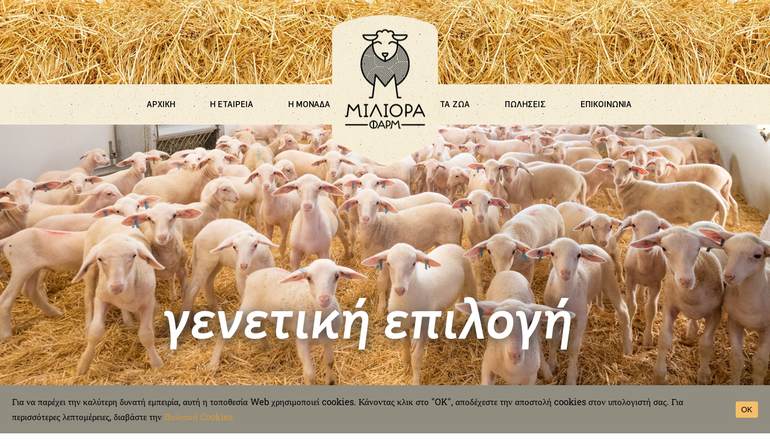

--- FILE ---
content_type: text/html; charset=UTF-8
request_url: https://www.miliorafarm.gr/genetiki-epilogi/
body_size: 19633
content:
<!DOCTYPE html>
<html lang="el" prefix="og: http://ogp.me/ns#">
<head>
<meta charset="UTF-8"/><link rel="preload" href="https://www.miliorafarm.gr/cms/wp-content/cache/fvm/min/1719345531-css7bef7182c7c78f36455388e8e0cc1dc2bcd8128b00d66b380d6bf48b19efe.css" as="style" media="all" />
<link rel="preload" href="https://www.miliorafarm.gr/cms/wp-content/cache/fvm/min/1719345531-cssaa50f133f15c7e8dce94fdbeaba87c575026db0a288deed1cf2f91752a882.css" as="style" media="all" />
<link rel="preload" href="https://www.miliorafarm.gr/cms/wp-content/cache/fvm/min/1719345531-css1cd64b4e73d6a5cc4b33ba112ddb210c5446b6b0f30cefc66f8d58e46fa45.css" as="style" media="all" />
<link rel="preload" href="https://www.miliorafarm.gr/cms/wp-content/cache/fvm/min/1719345531-css32f4eb659ace33f59ea968d8b147356693d2659501f2c63e8f54c72cb3259.css" as="style" media="all" />
<link rel="preload" href="https://www.miliorafarm.gr/cms/wp-content/cache/fvm/min/1719345531-css1d581f0b181480125aa844ddf424d60490b82a434bd651e3617b31ab0ef8a.css" as="style" media="all" />
<link rel="preload" href="https://www.miliorafarm.gr/cms/wp-content/cache/fvm/min/1719345531-cssd8fcac36ea89e77aa0be31ff0ca778a39eb3dabc5abf38f206f622f3efbcc.css" as="style" media="all" />
<link rel="preload" href="https://www.miliorafarm.gr/cms/wp-content/cache/fvm/min/1719345531-cssd8c770df82c37dd0ed262f2bc191322f2ccca4b16ba45c223b0886a0b26ae.css" as="style" media="all" />
<link rel="preload" href="https://www.miliorafarm.gr/cms/wp-content/cache/fvm/min/1719345531-css8a0e3962fad4c4f5df33e75dc65ba44d5fb88096cd9c2d2c3d51f58b27b73.css" as="style" media="all" />
<link rel="preload" href="https://www.miliorafarm.gr/cms/wp-content/cache/fvm/min/1719345531-cssba90f1d591bb4e7d6ccf7b3cd528278e9f55aca77dba69858d410f65e06fc.css" as="style" media="all" />
<link rel="preload" href="https://www.miliorafarm.gr/cms/wp-content/cache/fvm/min/1719345531-css69a105d414f79eacf0a59dfeaf618f7094446bbb620dbf6ac477d425934bc.css" as="style" media="all" />
<link rel="preload" href="https://www.miliorafarm.gr/cms/wp-content/cache/fvm/min/1719345531-css5e7ee132b75dcfec6b3efb9012ad6ccfd81b2528b948daea82fdad655266a.css" as="style" media="all" />
<link rel="preload" href="https://www.miliorafarm.gr/cms/wp-content/cache/fvm/min/1719345531-cssa124f7fb08b44022399f9e5f59dda8dc68a48728173f4ebb0b3a8ec39c2c8.css" as="style" media="all" />
<link rel="preload" href="https://www.miliorafarm.gr/cms/wp-content/cache/fvm/min/1719345531-css921e6d4e7bfa71f855433ac0695941b42363f33d0228edfb2120fcddc5d42.css" as="style" media="all" />
<link rel="preload" href="https://www.miliorafarm.gr/cms/wp-content/cache/fvm/min/1719345531-css975ba4ea2b58910a422eabd447ea204190a0bc46af4649b5969a365c11d82.css" as="style" media="all" />
<link rel="preload" href="https://www.miliorafarm.gr/cms/wp-content/cache/fvm/min/1719345531-css09313898fb1e206f3e7ab510a471fded5336e2d0d6cb9e3dbabf6f7b0f888.css" as="style" media="all" />
<link rel="preload" href="https://www.miliorafarm.gr/cms/wp-content/cache/fvm/min/1719345531-cssd94c8874691b1b91056c5e4f43a2a4a9c4eb768e5f0dec0605026b84e520c.css" as="style" media="all" />
<link rel="preload" href="https://www.miliorafarm.gr/cms/wp-content/cache/fvm/min/1719345531-css663450362e0264ce2b25d1b6b4dca77bf0d094f2290ebfdbb6daa6bf59028.css" as="style" media="all" />
<link rel="preload" href="https://www.miliorafarm.gr/cms/wp-content/cache/fvm/min/1719345531-css8f745b770b9194bae5825f07fad651c943f4dc25c8be62c93840bb5b1aadf.css" as="style" media="all" />
<link rel="preload" href="https://www.miliorafarm.gr/cms/wp-content/cache/fvm/min/1719345531-cssd95eaeb48e45ca3750510ec2d42c8e76292eee0fd7c008da8241462a4e871.css" as="style" media="all" />
<link rel="preload" href="https://www.miliorafarm.gr/cms/wp-content/cache/fvm/min/1719345531-css903b8dd9e81f08daca1948353cd70e35e4019d0df77716756edea4ee63b47.css" as="style" media="all" /><script data-cfasync="false">function fvmuag(){var e=navigator.userAgent;if(e.match(/x11.*ox\/54|id\s4.*us.*ome\/62|oobo|ight|tmet|eadl|ngdo|PTST/i))return!1;if(e.match(/x11.*me\/86\.0/i)){var r=screen.width;if("number"==typeof r&&1367==r)return!1}return!0}</script><meta name="viewport" content="width=device-width,initial-scale=1,user-scalable=yes"><title>Πρόβατα υψηλής γαλακτοπαραγωγής - Μιλιόρα Φάρμ</title><meta name="description" content="Η Μιλιόρα Φάρμ διαθέτει ηλεκτρονική γαλακτομέτρηση και εφαρμόζει τεχνητή σπερματέγχυση και τεχνητή γαλουχία. Σύγχρονη μονάδα εκτροφής προβάτων στην Αχαΐα."/><link rel="canonical" href="https://www.miliorafarm.gr/genetiki-epilogi/" /><meta property="og:locale" content="el_GR" /><meta property="og:type" content="article" /><meta property="og:title" content="Πρόβατα υψηλής γαλακτοπαραγωγής - Μιλιόρα Φάρμ" /><meta property="og:description" content="Η Μιλιόρα Φάρμ διαθέτει ηλεκτρονική γαλακτομέτρηση και εφαρμόζει τεχνητή σπερματέγχυση και τεχνητή γαλουχία. Σύγχρονη μονάδα εκτροφής προβάτων στην Αχαΐα." /><meta property="og:url" content="https://www.miliorafarm.gr/genetiki-epilogi/" /><meta property="og:site_name" content="Μιλιόρα Φάρμ - Σύγχρονη μονάδα εκτροφής προβάτων στην Αχαΐα." /><meta property="og:image" content="https://www.miliorafarm.gr/cms/wp-content/uploads/genetiki-epilogi-final-1024x389.jpg" /><meta property="og:image:secure_url" content="https://www.miliorafarm.gr/cms/wp-content/uploads/genetiki-epilogi-final-1024x389.jpg" /><meta property="og:image:width" content="1024" /><meta property="og:image:height" content="389" /><meta name="twitter:card" content="summary_large_image" /><meta name="twitter:description" content="Η Μιλιόρα Φάρμ διαθέτει ηλεκτρονική γαλακτομέτρηση και εφαρμόζει τεχνητή σπερματέγχυση και τεχνητή γαλουχία. Σύγχρονη μονάδα εκτροφής προβάτων στην Αχαΐα." /><meta name="twitter:title" content="Πρόβατα υψηλής γαλακτοπαραγωγής - Μιλιόρα Φάρμ" /><meta name="twitter:image" content="https://www.miliorafarm.gr/cms/wp-content/uploads/genetiki-epilogi-final.jpg" /><link rel="alternate" type="application/rss+xml" title="Ροή RSS &raquo; Μιλιόρα Φάρμ - Σύγχρονη μονάδα εκτροφής προβάτων στην Αχαΐα." href="https://www.miliorafarm.gr/feed/" /><link rel="alternate" type="application/rss+xml" title="Κανάλι σχολίων &raquo; Μιλιόρα Φάρμ - Σύγχρονη μονάδα εκτροφής προβάτων στην Αχαΐα." href="https://www.miliorafarm.gr/comments/feed/" /><link hreflang="el" href="https://www.miliorafarm.gr/el/genetiki-epilogi/" rel="alternate" /><link hreflang="x-default" href="https://www.miliorafarm.gr/genetiki-epilogi/" rel="alternate" />
<link rel="profile" href="http://gmpg.org/xfn/11"/>
<!-- <link rel='stylesheet' id='contact-form-7-css'  href='https://www.miliorafarm.gr/cms/wp-content/cache/fvm/min/1719345531-css7bef7182c7c78f36455388e8e0cc1dc2bcd8128b00d66b380d6bf48b19efe.css' type='text/css' media='all' /> -->
<!-- <link rel='stylesheet' id='rs-plugin-settings-css'  href='https://www.miliorafarm.gr/cms/wp-content/cache/fvm/min/1719345531-cssaa50f133f15c7e8dce94fdbeaba87c575026db0a288deed1cf2f91752a882.css' type='text/css' media='all' /> -->
<link rel="stylesheet" type="text/css" href="//www.miliorafarm.gr/cms/wp-content/cache/wpfc-minified/qlde7sb7/64ezo.css" media="all"/>
<style id='rs-plugin-settings-inline-css' type='text/css' media="all">#rs-demo-id {}</style>
<!-- <link rel='stylesheet' id='cookie-consent-style-css'  href='https://www.miliorafarm.gr/cms/wp-content/cache/fvm/min/1719345531-css1cd64b4e73d6a5cc4b33ba112ddb210c5446b6b0f30cefc66f8d58e46fa45.css' type='text/css' media='all' /> -->
<!-- <link rel='stylesheet' id='hereford_edge_default_style-css'  href='https://www.miliorafarm.gr/cms/wp-content/cache/fvm/min/1719345531-css32f4eb659ace33f59ea968d8b147356693d2659501f2c63e8f54c72cb3259.css' type='text/css' media='all' /> -->
<!-- <link rel='stylesheet' id='hereford_edge_child_style-css'  href='https://www.miliorafarm.gr/cms/wp-content/cache/fvm/min/1719345531-css1d581f0b181480125aa844ddf424d60490b82a434bd651e3617b31ab0ef8a.css' type='text/css' media='all' /> -->
<!-- <link rel='stylesheet' id='hereford_edge_modules-css'  href='https://www.miliorafarm.gr/cms/wp-content/cache/fvm/min/1719345531-cssd8fcac36ea89e77aa0be31ff0ca778a39eb3dabc5abf38f206f622f3efbcc.css' type='text/css' media='all' /> -->
<link rel="stylesheet" type="text/css" href="//www.miliorafarm.gr/cms/wp-content/cache/wpfc-minified/6wx9o2qg/64ezo.css" media="all"/>
<style id='hereford_edge_modules-inline-css' type='text/css' media="all">.page-id-4053.edgtf-boxed .edgtf-wrapper{background-attachment:fixed}.page-id-4053 .edgtf-content .edgtf-content-inner>.edgtf-container>.edgtf-container-inner,.page-id-4053 .edgtf-content .edgtf-content-inner>.edgtf-full-width>.edgtf-full-width-inner{padding:0px}.page-id-4053 .edgtf-content .edgtf-content-inner>.edgtf-container>.edgtf-container-inner,.page-id-4053 .edgtf-content .edgtf-content-inner>.edgtf-full-width>.edgtf-full-width-inner{padding:0px}.edgtf-smooth-transition-loader{background-color:#fff}.edgtf-st-loader .edgtf-rotate-circles>div,.edgtf-st-loader .pulse,.edgtf-st-loader .double_pulse .double-bounce1,.edgtf-st-loader .double_pulse .double-bounce2,.edgtf-st-loader .cube,.edgtf-st-loader .rotating_cubes .cube1,.edgtf-st-loader .rotating_cubes .cube2,.edgtf-st-loader .stripes>div,.edgtf-st-loader .wave>div,.edgtf-st-loader .two_rotating_circles .dot1,.edgtf-st-loader .two_rotating_circles .dot2,.edgtf-st-loader .five_rotating_circles .container1>div,.edgtf-st-loader .five_rotating_circles .container2>div,.edgtf-st-loader .five_rotating_circles .container3>div,.edgtf-st-loader .atom .ball-1:before,.edgtf-st-loader .atom .ball-2:before,.edgtf-st-loader .atom .ball-3:before,.edgtf-st-loader .atom .ball-4:before,.edgtf-st-loader .clock .ball:before,.edgtf-st-loader .mitosis .ball,.edgtf-st-loader .lines .line1,.edgtf-st-loader .lines .line2,.edgtf-st-loader .lines .line3,.edgtf-st-loader .lines .line4,.edgtf-st-loader .fussion .ball,.edgtf-st-loader .fussion .ball-1,.edgtf-st-loader .fussion .ball-2,.edgtf-st-loader .fussion .ball-3,.edgtf-st-loader .fussion .ball-4,.edgtf-st-loader .wave_circles .ball,.edgtf-st-loader .pulse_circles .ball{background-color:#d93}Array</style>
<!-- <link rel='stylesheet' id='edgtf_font_awesome-css'  href='https://www.miliorafarm.gr/cms/wp-content/cache/fvm/min/1719345531-cssd8c770df82c37dd0ed262f2bc191322f2ccca4b16ba45c223b0886a0b26ae.css' type='text/css' media='all' /> -->
<!-- <link rel='stylesheet' id='edgtf_font_elegant-css'  href='https://www.miliorafarm.gr/cms/wp-content/cache/fvm/min/1719345531-css8a0e3962fad4c4f5df33e75dc65ba44d5fb88096cd9c2d2c3d51f58b27b73.css' type='text/css' media='all' /> -->
<!-- <link rel='stylesheet' id='edgtf_ion_icons-css'  href='https://www.miliorafarm.gr/cms/wp-content/cache/fvm/min/1719345531-cssba90f1d591bb4e7d6ccf7b3cd528278e9f55aca77dba69858d410f65e06fc.css' type='text/css' media='all' /> -->
<!-- <link rel='stylesheet' id='edgtf_linea_icons-css'  href='https://www.miliorafarm.gr/cms/wp-content/cache/fvm/min/1719345531-css69a105d414f79eacf0a59dfeaf618f7094446bbb620dbf6ac477d425934bc.css' type='text/css' media='all' /> -->
<!-- <link rel='stylesheet' id='edgtf_linear_icons-css'  href='https://www.miliorafarm.gr/cms/wp-content/cache/fvm/min/1719345531-css5e7ee132b75dcfec6b3efb9012ad6ccfd81b2528b948daea82fdad655266a.css' type='text/css' media='all' /> -->
<!-- <link rel='stylesheet' id='edgtf_simple_line_icons-css'  href='https://www.miliorafarm.gr/cms/wp-content/cache/fvm/min/1719345531-cssa124f7fb08b44022399f9e5f59dda8dc68a48728173f4ebb0b3a8ec39c2c8.css' type='text/css' media='all' /> -->
<!-- <link rel='stylesheet' id='edgtf_dripicons-css'  href='https://www.miliorafarm.gr/cms/wp-content/cache/fvm/min/1719345531-css921e6d4e7bfa71f855433ac0695941b42363f33d0228edfb2120fcddc5d42.css' type='text/css' media='all' /> -->
<!-- <link rel='stylesheet' id='mediaelement-css'  href='https://www.miliorafarm.gr/cms/wp-content/cache/fvm/min/1719345531-css975ba4ea2b58910a422eabd447ea204190a0bc46af4649b5969a365c11d82.css' type='text/css' media='all' /> -->
<!-- <link rel='stylesheet' id='wp-mediaelement-css'  href='https://www.miliorafarm.gr/cms/wp-content/cache/fvm/min/1719345531-css09313898fb1e206f3e7ab510a471fded5336e2d0d6cb9e3dbabf6f7b0f888.css' type='text/css' media='all' /> -->
<!-- <link rel='stylesheet' id='hereford_edge_style_dynamic-css'  href='https://www.miliorafarm.gr/cms/wp-content/cache/fvm/min/1719345531-cssd94c8874691b1b91056c5e4f43a2a4a9c4eb768e5f0dec0605026b84e520c.css' type='text/css' media='all' /> -->
<!-- <link rel='stylesheet' id='hereford_edge_modules_responsive-css'  href='https://www.miliorafarm.gr/cms/wp-content/cache/fvm/min/1719345531-css663450362e0264ce2b25d1b6b4dca77bf0d094f2290ebfdbb6daa6bf59028.css' type='text/css' media='all' /> -->
<!-- <link rel='stylesheet' id='hereford_edge_style_dynamic_responsive-css'  href='https://www.miliorafarm.gr/cms/wp-content/cache/fvm/min/1719345531-css8f745b770b9194bae5825f07fad651c943f4dc25c8be62c93840bb5b1aadf.css' type='text/css' media='all' /> -->
<!-- <link rel='stylesheet' id='hereford_edge_google_fonts-css'  href='https://www.miliorafarm.gr/cms/wp-content/cache/fvm/min/1719345531-cssd95eaeb48e45ca3750510ec2d42c8e76292eee0fd7c008da8241462a4e871.css' type='text/css' media='all' /> -->
<!-- <link rel='stylesheet' id='js_composer_front-css'  href='https://www.miliorafarm.gr/cms/wp-content/cache/fvm/min/1719345531-css903b8dd9e81f08daca1948353cd70e35e4019d0df77716756edea4ee63b47.css' type='text/css' media='all' /> -->
<link rel="stylesheet" type="text/css" href="//www.miliorafarm.gr/cms/wp-content/cache/wpfc-minified/lnefu07m/64ezo.css" media="all"/>
<script src='//www.miliorafarm.gr/cms/wp-content/cache/wpfc-minified/8bde5joh/64ezo.js' type="text/javascript"></script>
<!-- <script type='text/javascript' src='https://www.miliorafarm.gr/cms/wp-includes/js/jquery/jquery.js?ver=1.12.4'></script> -->
<!-- <script type='text/javascript' src='https://www.miliorafarm.gr/cms/wp-includes/js/jquery/jquery-migrate.min.js?ver=1.4.1'></script> -->
<!-- <script type='text/javascript' src='https://www.miliorafarm.gr/cms/wp-content/plugins/revslider/public/assets/js/jquery.themepunch.tools.min.js?ver=5.4.8'></script> -->
<!-- <script type='text/javascript' src='https://www.miliorafarm.gr/cms/wp-content/plugins/revslider/public/assets/js/jquery.themepunch.revolution.min.js?ver=5.4.8'></script> -->
<script type='text/javascript'>
var mejsL10n = {"language":"el","strings":{"mejs.install-flash":"\u03a7\u03c1\u03b7\u03c3\u03b9\u03bc\u03bf\u03c0\u03bf\u03b9\u03b5\u03af\u03c4\u03b5 \u03ad\u03bd\u03b1\u03bd \u03c0\u03b5\u03c1\u03b9\u03b7\u03b3\u03b7\u03c4\u03ae \u03c0\u03bf\u03c5 \u03b4\u03b5\u03bd \u03ad\u03c7\u03b5\u03b9 \u03c4\u03bf Flash player \u03b5\u03bd\u03b5\u03c1\u03b3\u03bf\u03c0\u03bf\u03b9\u03b7\u03bc\u03ad\u03bd\u03bf \u03ae \u03b5\u03b3\u03ba\u03b1\u03c4\u03b5\u03c3\u03c4\u03b7\u03bc\u03ad\u03bd\u03bf. \u03a0\u03b1\u03c1\u03b1\u03ba\u03b1\u03bb\u03bf\u03cd\u03bc\u03b5 \u03b5\u03bd\u03b5\u03c1\u03b3\u03bf\u03c0\u03bf\u03b9\u03ae\u03c3\u03c4\u03b5 \u03c4\u03bf \u03c0\u03c1\u03cc\u03c3\u03b8\u03b5\u03c4\u03bf \u03c4\u03bf\u03c5 Flash player \u03ae \u03ba\u03ac\u03bd\u03c4\u03b5 \u03bb\u03ae\u03c8\u03b7 \u03c4\u03b7\u03c2 \u03c4\u03b5\u03bb\u03b5\u03c5\u03c4\u03b1\u03af\u03b1\u03c2 \u03ad\u03ba\u03b4\u03bf\u03c3\u03b7\u03c2 \u03b1\u03c0\u03cc https:\/\/get.adobe.com\/flashplayer\/","mejs.fullscreen-off":"\u039a\u03bb\u03b5\u03af\u03c3\u03b9\u03bc\u03bf \u03c0\u03bb\u03ae\u03c1\u03bf\u03c5\u03c2 \u03bf\u03b8\u03cc\u03bd\u03b7\u03c2","mejs.fullscreen-on":"\u03a0\u03bb\u03ae\u03c1\u03b7\u03c2 \u03bf\u03b8\u03cc\u03bd\u03b7","mejs.download-video":"\u0391\u03bd\u03ac\u03ba\u03c4\u03b7\u03c3\u03b7 \u03b2\u03af\u03bd\u03c4\u03b5\u03bf","mejs.fullscreen":"\u03a0\u03bb\u03ae\u03c1\u03b7\u03c2 \u03bf\u03b8\u03cc\u03bd\u03b7","mejs.time-jump-forward":["\u039c\u03b5\u03c4\u03ac\u03b2\u03b1\u03c3\u03b7 \u03b5\u03bc\u03c0\u03c1\u03cc\u03c2 1 \u03b4\u03b5\u03c5\u03c4\u03b5\u03c1\u03cc\u03bb\u03b5\u03c0\u03c4\u03bf","\u03a0\u03ae\u03b3\u03b1\u03b9\u03bd\u03b5 \u03bc\u03c0\u03c1\u03bf\u03c3\u03c4\u03ac %1 \u03b4\u03b5\u03c5\u03c4\u03b5\u03c1\u03cc\u03bb\u03b5\u03c0\u03c4\u03b1"],"mejs.loop":"\u0395\u03bd\u03b1\u03bb\u03bb\u03b1\u03b3\u03ae \u03c3\u03c5\u03bd\u03b5\u03c7\u03bf\u03cd\u03c2 \u03b1\u03bd\u03b1\u03c0\u03b1\u03c1\u03b1\u03b3\u03c9\u03b3\u03ae\u03c2","mejs.play":"\u0391\u03bd\u03b1\u03c0\u03b1\u03c1\u03b1\u03b3\u03c9\u03b3\u03ae","mejs.pause":"\u03a0\u03b1\u03cd\u03c3\u03b7","mejs.close":"\u039a\u03bb\u03b5\u03af\u03c3\u03b9\u03bc\u03bf","mejs.time-slider":"\u03a7\u03c1\u03cc\u03bd\u03bf\u03c2 \u03ba\u03cd\u03bb\u03b9\u03c3\u03b7\u03c2","mejs.time-help-text":"\u03a7\u03c1\u03b7\u03c3\u03b9\u03bc\u03bf\u03c0\u03bf\u03b9\u03ae\u03c3\u03c4\u03b5 \u03c4\u03b1 \u03c0\u03bb\u03ae\u03ba\u03c4\u03c1\u03b1 \u0391\u03c1\u03b9\u03c3\u03c4\u03b5\u03c1\u03cc\/\u0394\u03b5\u03be\u03af \u03b2\u03ad\u03bb\u03bf\u03c2 \u03b3\u03b9\u03b1 \u03bd\u03b1 \u03c0\u03c1\u03bf\u03c7\u03c9\u03c1\u03ae\u03c3\u03b5\u03c4\u03b5 \u03ad\u03bd\u03b1 \u03b4\u03b5\u03c5\u03c4\u03b5\u03c1\u03cc\u03bb\u03b5\u03c0\u03c4\u03bf, \u03a0\u03ac\u03bd\u03c9\/\u039a\u03ac\u03c4\u03c9 \u03b2\u03ad\u03bb\u03b7 \u03b3\u03b9\u03b1 \u03bd\u03b1 \u03c0\u03c1\u03bf\u03c7\u03c9\u03c1\u03ae\u03c3\u03b5\u03c4\u03b5 \u03b4\u03ad\u03ba\u03b1 \u03b4\u03b5\u03c5\u03c4\u03b5\u03c1\u03cc\u03bb\u03b5\u03c0\u03c4\u03b1.","mejs.time-skip-back":["\u03a0\u03af\u03c3\u03c9 1 \u03b4\u03b5\u03c5\u03c4\u03b5\u03c1\u03cc\u03bb\u03b5\u03c0\u03c4\u03bf","\u039c\u03b5\u03c4\u03ac\u03b2\u03b1\u03c3\u03b7 \u03c0\u03af\u03c3\u03c9 %1 \u03b4\u03b5\u03c5\u03c4\u03b5\u03c1\u03cc\u03bb\u03b5\u03c0\u03c4\u03b1"],"mejs.captions-subtitles":"\u039b\u03b5\u03b6\u03ac\u03bd\u03c4\u03b5\u03c2\/\u03c5\u03c0\u03cc\u03c4\u03b9\u03c4\u03bb\u03bf\u03b9","mejs.captions-chapters":"\u039a\u03b5\u03c6\u03ac\u03bb\u03b1\u03b9\u03b1","mejs.none":"\u039a\u03b1\u03bc\u03af\u03b1","mejs.mute-toggle":"\u03a3\u03af\u03b3\u03b1\u03c3\u03b7\/\u03b1\u03c0\u03bf\u03c3\u03af\u03b3\u03b1\u03c3\u03b7","mejs.volume-help-text":"\u03a7\u03c1\u03b7\u03c3\u03b9\u03bc\u03bf\u03c0\u03bf\u03b9\u03b5\u03af\u03c3\u03c4\u03b5 \u03c4\u03b1 \u03c0\u03bb\u03ae\u03ba\u03c4\u03c1\u03b1 \u03a0\u03ac\u03bd\u03c9\/\u039a\u03ac\u03c4\u03c9 \u03b2\u03ad\u03bb\u03bf\u03c2 \u03b3\u03b9\u03b1 \u03bd\u03b1 \u03b1\u03c5\u03be\u03ae\u03c3\u03b5\u03c4\u03b5 \u03ae \u03bd\u03b1 \u03bc\u03b5\u03b9\u03ce\u03c3\u03b5\u03c4\u03b5 \u03ad\u03bd\u03c4\u03b1\u03c3\u03b7.","mejs.unmute":"\u0391\u03c0\u03bf\u03c3\u03af\u03b3\u03b1\u03c3\u03b7","mejs.mute":"\u03a3\u03af\u03b3\u03b1\u03c3\u03b7","mejs.volume-slider":"\u03a1\u03c5\u03b8\u03bc\u03b9\u03c3\u03c4\u03b9\u03ba\u03cc \u0388\u03bd\u03c4\u03b1\u03c3\u03b7\u03c2","mejs.video-player":"\u03a0\u03c1\u03cc\u03b3\u03c1\u03b1\u03bc\u03bc\u03b1 \u0391\u03bd\u03b1\u03c0\u03b1\u03c1\u03b1\u03b3\u03c9\u03b3\u03ae\u03c2 \u0392\u03af\u03bd\u03c4\u03b5\u03bf","mejs.audio-player":"\u03a0\u03c1\u03cc\u03b3\u03c1\u03b1\u03bc\u03bc\u03b1 \u0391\u03bd\u03b1\u03c0\u03b1\u03c1\u03b1\u03b3\u03c9\u03b3\u03ae\u03c2 \u0389\u03c7\u03bf\u03c5","mejs.ad-skip":"\u03a0\u03b1\u03c1\u03ac\u03b2\u03bb\u03b5\u03c8\u03b7 \u03b4\u03b9\u03b1\u03c6\u03ae\u03bc\u03b9\u03c3\u03b7\u03c2","mejs.ad-skip-info":["\u03a0\u03b1\u03c1\u03ac\u03b2\u03bb\u03b5\u03c8\u03b7 \u03c3\u03b5 1 \u03b4\u03b5\u03c5\u03c4\u03b5\u03c1\u03cc\u03bb\u03b5\u03c0\u03c4\u03bf","\u03a0\u03b1\u03c1\u03ac\u03bb\u03b5\u03b9\u03c8\u03b7 \u03c3\u03b5 %1 \u03b4\u03b5\u03c5\u03c4\u03b5\u03c1\u03cc\u03bb\u03b5\u03c0\u03c4\u03b1"],"mejs.source-chooser":"\u0395\u03c0\u03b9\u03bb\u03bf\u03b3\u03ad\u03b1\u03c2 \u03c0\u03b7\u03b3\u03ae\u03c2","mejs.stop":"\u03a4\u03b5\u03c1\u03bc\u03b1\u03c4\u03b9\u03c3\u03bc\u03cc\u03c2","mejs.speed-rate":"\u03a4\u03b1\u03c7\u03cd\u03c4\u03b7\u03c4\u03b1","mejs.live-broadcast":"\u0396\u03c9\u03bd\u03c4\u03b1\u03bd\u03ae \u03bc\u03b5\u03c4\u03ac\u03b4\u03bf\u03c3\u03b7","mejs.afrikaans":"\u0386\u03c6\u03c1\u03b9\u03ba\u03b1\u03b1\u03bd\u03c2","mejs.albanian":"\u0391\u03bb\u03b2\u03b1\u03bd\u03b9\u03ba\u03ac","mejs.arabic":"\u0391\u03c1\u03b1\u03b2\u03b9\u03ba\u03ac","mejs.belarusian":"\u039b\u03b5\u03c5\u03ba\u03bf\u03c1\u03c9\u03c3\u03b9\u03ba\u03ac","mejs.bulgarian":"\u0392\u03bf\u03c5\u03bb\u03b3\u03b1\u03c1\u03b9\u03ba\u03ac","mejs.catalan":"\u039a\u03b1\u03c4\u03b1\u03bb\u03b1\u03bd\u03b9\u03ba\u03ac","mejs.chinese":"\u039a\u03b9\u03bd\u03ad\u03b6\u03b9\u03ba\u03b1","mejs.chinese-simplified":"\u039a\u03b9\u03bd\u03ad\u03b6\u03b9\u03ba\u03b1 (\u0391\u03c0\u03bb\u03bf\u03c0\u03bf\u03b9\u03b7\u03bc\u03ad\u03bd\u03b1)","mejs.chinese-traditional":"\u039a\u03b9\u03bd\u03ad\u03b6\u03b9\u03ba\u03b1 (\u03a0\u03b1\u03c1\u03b1\u03b4\u03bf\u03c3\u03b9\u03b1\u03ba\u03ac)","mejs.croatian":"\u039a\u03c1\u03bf\u03b1\u03c4\u03b9\u03ba\u03ac","mejs.czech":"\u03a4\u03c3\u03ad\u03c7\u03b9\u03ba\u03b1","mejs.danish":"\u0394\u03b1\u03bd\u03ad\u03b6\u03b9\u03ba\u03b1","mejs.dutch":"\u039f\u03bb\u03bb\u03b1\u03bd\u03b4\u03b9\u03ba\u03ac","mejs.english":"\u0391\u03b3\u03b3\u03bb\u03b9\u03ba\u03ac","mejs.estonian":"\u0395\u03c3\u03b8\u03bf\u03bd\u03b9\u03b1\u03bd\u03ac","mejs.filipino":"\u03a6\u03b9\u03bb\u03b9\u03c0\u03c0\u03b9\u03bd\u03ad\u03b6\u03b9\u03ba\u03b1","mejs.finnish":"\u039f\u03bb\u03bf\u03ba\u03bb\u03ae\u03c1\u03c9\u03c3\u03b7","mejs.french":"\u0393\u03b1\u03bb\u03bb\u03b9\u03ba\u03ac","mejs.galician":"\u0393\u03b1\u03bb\u03b9\u03ba\u03b9\u03b1\u03bd\u03ac","mejs.german":"\u0393\u03b5\u03c1\u03bc\u03b1\u03bd\u03b9\u03ba\u03ac","mejs.greek":"\u0395\u03bb\u03bb\u03b7\u03bd\u03b9\u03ba\u03ac","mejs.haitian-creole":"\u039a\u03c1\u03b5\u03bf\u03bb\u03b9\u03ba\u03ac \u0391\u03ca\u03c4\u03ae\u03c2","mejs.hebrew":"\u0395\u03b2\u03c1\u03b1\u03ca\u03ba\u03ac","mejs.hindi":"\u03a7\u03af\u03bd\u03c4\u03b9","mejs.hungarian":"\u039f\u03c5\u03b3\u03b3\u03c1\u03b9\u03ba\u03ac","mejs.icelandic":"\u0399\u03c3\u03bb\u03b1\u03bd\u03b4\u03b9\u03ba\u03ac","mejs.indonesian":"\u0399\u03bd\u03b4\u03bf\u03bd\u03b7\u03c3\u03b9\u03b1\u03ba\u03ac","mejs.irish":"\u0399\u03c1\u03bb\u03b1\u03bd\u03b4\u03b9\u03ba\u03ac","mejs.italian":"\u0399\u03c4\u03b1\u03bb\u03b9\u03ba\u03ac","mejs.japanese":"\u0399\u03b1\u03c0\u03c9\u03bd\u03b9\u03ba\u03ac","mejs.korean":"\u039a\u03bf\u03b5\u03c1\u03ac\u03c4\u03b9\u03ba\u03b1","mejs.latvian":"\u039b\u03b5\u03c4\u03bf\u03bd\u03b9\u03ba\u03ac","mejs.lithuanian":"\u039b\u03b9\u03b8\u03bf\u03c5\u03b1\u03bd\u03b9\u03ba\u03ac","mejs.macedonian":"\u03a3\u03ba\u03bf\u03c0\u03b9\u03b1\u03bd\u03ac","mejs.malay":"\u039c\u03b1\u03bb\u03b1\u03b9\u03c3\u03b9\u03b1\u03bd\u03ac","mejs.maltese":"\u039c\u03b1\u03bb\u03c4\u03ad\u03b6\u03b9\u03ba\u03b1","mejs.norwegian":"\u039d\u03bf\u03c1\u03b2\u03b7\u03b3\u03b9\u03ba\u03ac","mejs.persian":"\u03a0\u03b5\u03c1\u03c3\u03b9\u03ba\u03ac","mejs.polish":"\u03a0\u03bf\u03bb\u03c9\u03bd\u03b9\u03ba\u03ac","mejs.portuguese":"\u03a0\u03bf\u03c1\u03c4\u03bf\u03b3\u03b1\u03bb\u03b9\u03ba\u03ac","mejs.romanian":"\u03a1\u03bf\u03c5\u03bc\u03b1\u03bd\u03b9\u03ba\u03ac","mejs.russian":"\u03a1\u03c9\u03c3\u03b9\u03ba\u03ac","mejs.serbian":"\u03a3\u03b5\u03c1\u03b2\u03b9\u03ba\u03ac","mejs.slovak":"\u03a3\u03bb\u03bf\u03b2\u03b1\u03ba\u03b9\u03ba\u03ac","mejs.slovenian":"\u03a3\u03bb\u03bf\u03b2\u03b5\u03bd\u03b9\u03ba\u03ac","mejs.spanish":"\u0399\u03c3\u03c0\u03b1\u03bd\u03b9\u03ba\u03ac","mejs.swahili":"\u03a3\u03bf\u03c5\u03b1\u03c7\u03af\u03bb\u03b9","mejs.swedish":"\u03a3\u03bf\u03c5\u03b7\u03b4\u03b9\u03ba\u03ac","mejs.tagalog":"Tagalog","mejs.thai":"\u03a4\u03b1\u03ca\u03bb\u03b1\u03bd\u03b4\u03ad\u03b6\u03b9\u03ba\u03b1","mejs.turkish":"\u03a4\u03bf\u03c5\u03c1\u03ba\u03b9\u03ba\u03ac","mejs.ukrainian":"\u039f\u03c5\u03ba\u03c1\u03b1\u03bd\u03b9\u03ba\u03ac","mejs.vietnamese":"\u0392\u03b9\u03b5\u03c4\u03bd\u03b1\u03bc\u03ad\u03b6\u03b9\u03ba\u03b1","mejs.welsh":"\u039f\u03c5\u03b1\u03bb\u03b9\u03ba\u03ac","mejs.yiddish":"\u0393\u03af\u03bd\u03c4\u03b9\u03c2"}};
</script>
<script src='//www.miliorafarm.gr/cms/wp-content/cache/wpfc-minified/7cacw8fp/64ezo.js' type="text/javascript"></script>
<!-- <script type='text/javascript' src='https://www.miliorafarm.gr/cms/wp-includes/js/mediaelement/mediaelement-and-player.min.js?ver=4.2.6-78496d1'></script> -->
<!-- <script type='text/javascript' src='https://www.miliorafarm.gr/cms/wp-includes/js/mediaelement/mediaelement-migrate.min.js?ver=4.9.15'></script> -->
<script type='text/javascript'>
/* <![CDATA[ */
var _wpmejsSettings = {"pluginPath":"\/cms\/wp-includes\/js\/mediaelement\/","classPrefix":"mejs-","stretching":"responsive"};
/* ]]> */
</script>
<style id="ctcc-css" type="text/css" media="all">#catapult-cookie-bar{box-sizing:border-box;max-height:0;opacity:0;z-index:99999;overflow:hidden;color:#000;position:fixed;left:0;bottom:0;width:100%;background-color:#918d81}#catapult-cookie-bar a{color:#d93}#catapult-cookie-bar .x_close span{background-color:#000}button#catapultCookie{background:#f7be68;color:#000;border:0;padding:6px 9px;border-radius:3px}#catapult-cookie-bar h3{color:#000}.has-cookie-bar #catapult-cookie-bar{opacity:1;max-height:999px;min-height:30px}</style><style type="text/css" media="all">.qtranxs_flag_el{background-image:url(https://www.miliorafarm.gr/cms/wp-content/plugins/qtranslate-x/flags/gr.png);background-repeat:no-repeat}</style>
<script type="text/javascript">function setREVStartSize(e){									
try{ e.c=jQuery(e.c);var i=jQuery(window).width(),t=9999,r=0,n=0,l=0,f=0,s=0,h=0;
if(e.responsiveLevels&&(jQuery.each(e.responsiveLevels,function(e,f){f>i&&(t=r=f,l=e),i>f&&f>r&&(r=f,n=e)}),t>r&&(l=n)),f=e.gridheight[l]||e.gridheight[0]||e.gridheight,s=e.gridwidth[l]||e.gridwidth[0]||e.gridwidth,h=i/s,h=h>1?1:h,f=Math.round(h*f),"fullscreen"==e.sliderLayout){var u=(e.c.width(),jQuery(window).height());if(void 0!=e.fullScreenOffsetContainer){var c=e.fullScreenOffsetContainer.split(",");if (c) jQuery.each(c,function(e,i){u=jQuery(i).length>0?u-jQuery(i).outerHeight(!0):u}),e.fullScreenOffset.split("%").length>1&&void 0!=e.fullScreenOffset&&e.fullScreenOffset.length>0?u-=jQuery(window).height()*parseInt(e.fullScreenOffset,0)/100:void 0!=e.fullScreenOffset&&e.fullScreenOffset.length>0&&(u-=parseInt(e.fullScreenOffset,0))}f=u}else void 0!=e.minHeight&&f<e.minHeight&&(f=e.minHeight);e.c.closest(".rev_slider_wrapper").css({height:f})					
}catch(d){console.log("Failure at Presize of Slider:"+d)}						
};</script>
<noscript><style type="text/css"> .wpb_animate_when_almost_visible { opacity: 1; }</style></noscript></head>
<body class="page-template page-template-full-width page-template-full-width-php page page-id-4053 hereford-core-1.0.1 hereford child-child-ver-1.0.0 hereford-ver-1.1 edgtf-smooth-page-transitions edgtf-smooth-page-transitions-preloader edgtf-grid-1200 edgtf-wide-dropdown-menu-content-in-grid edgtf-fixed-on-scroll edgtf-dropdown-default edgtf-header-divided edgtf-menu-area-shadow-disable edgtf-menu-area-in-grid-shadow-disable edgtf-menu-area-border-disable edgtf-menu-area-in-grid-border-disable edgtf-logo-area-border-disable edgtf-header-vertical-shadow-disable edgtf-header-vertical-border-disable edgtf-default-mobile-header edgtf-sticky-up-mobile-header wpb-js-composer js-comp-ver-5.5.2 vc_responsive" itemscope itemtype="http://schema.org/WebPage">
<div class="edgtf-smooth-transition-loader edgtf-mimic-ajax">
<div class="edgtf-st-loader">
<div class="edgtf-st-loader1">
<div class="two_rotating_circles"><div class="dot1"></div><div class="dot2"></div></div>					</div>
</div>
</div>
<div class="edgtf-wrapper">
<div class="edgtf-wrapper-inner">
<header class="edgtf-page-header">
<div class="edgtf-fixed-wrapper">
<div class="edgtf-menu-area">
<div class="edgtf-grid">
<div class="edgtf-vertical-align-containers">
<div class="edgtf-position-left"><div class="edgtf-divided-left-widget-area">
<div class="edgtf-divided-left-widget-area-inner">
</div>
</div>
<div class="edgtf-position-left-inner">
<nav class="edgtf-main-menu edgtf-drop-down edgtf-divided-left-part edgtf-default-nav">
<ul id="menu-divided-left" class="clearfix"><li id="nav-menu-item-4255" class="menu-item menu-item-type-custom menu-item-object-custom  narrow"><a href="/" class=""><span class="item_outer"><span class="item_text">ΑΡΧΙΚΗ</span></span></a></li>
<li id="nav-menu-item-3212" class="menu-item menu-item-type-custom menu-item-object-custom menu-item-has-children  has_sub narrow"><a href="/klados/" class=""><span class="item_outer"><span class="item_text">Η ΕΤΑΙΡΕΙΑ</span><i class="edgtf-menu-arrow fa fa-angle-down"></i></span></a>
<div class="second"><div class="inner"><ul>
<li id="nav-menu-item-4140" class="menu-item menu-item-type-post_type menu-item-object-page"><a href="https://www.miliorafarm.gr/klados/" class=""><span class="item_outer"><span class="item_text">Ο ΚΛΑΔΟΣ</span></span></a></li>
<li id="nav-menu-item-4139" class="menu-item menu-item-type-post_type menu-item-object-page"><a href="https://www.miliorafarm.gr/miliora-farm/" class=""><span class="item_outer"><span class="item_text">Η ΜΙΛΙΟΡΑ ΦΑΡΜ</span></span></a></li>
<li id="nav-menu-item-4138" class="menu-item menu-item-type-post_type menu-item-object-page"><a href="https://www.miliorafarm.gr/people/" class=""><span class="item_outer"><span class="item_text">ΟΙ ΑΝΘΡΩΠΟΙ</span></span></a></li>
<li id="nav-menu-item-4137" class="menu-item menu-item-type-post_type menu-item-object-page"><a href="https://www.miliorafarm.gr/partners/" class=""><span class="item_outer"><span class="item_text">ΟΙ ΣΥΝΕΡΓΑΤΕΣ</span></span></a></li>
</ul></div></div>
</li>
<li id="nav-menu-item-3213" class="menu-item menu-item-type-custom menu-item-object-custom menu-item-has-children  has_sub narrow"><a href="/facilities/" class=""><span class="item_outer"><span class="item_text">Η ΜΟΝΑΔΑ</span><i class="edgtf-menu-arrow fa fa-angle-down"></i></span></a>
<div class="second"><div class="inner"><ul>
<li id="nav-menu-item-4142" class="menu-item menu-item-type-post_type menu-item-object-page"><a href="https://www.miliorafarm.gr/facilities/" class=""><span class="item_outer"><span class="item_text">ΟΙ ΕΓΚΑΤΑΣΤΑΣΕΙΣ</span></span></a></li>
<li id="nav-menu-item-4145" class="menu-item menu-item-type-post_type menu-item-object-page"><a href="https://www.miliorafarm.gr/equipment/" class=""><span class="item_outer"><span class="item_text">Ο ΕΞΟΠΛΙΣΜΟΣ</span></span></a></li>
</ul></div></div>
</li>
</ul>	</nav>
</div>
</div>
<div class="edgtf-position-center"><div class="edgtf-position-center-inner">
<div class="edgtf-logo-wrapper">
<a itemprop="url" href="https://www.miliorafarm.gr/" style="height: 83px;">
<img itemprop="image" class="edgtf-normal-logo" src="https://www.miliorafarm.gr/cms/wp-content/uploads/site_logo.png" width="134" height="166"  alt="logo"/>
<img itemprop="image" class="edgtf-dark-logo" src="https://www.miliorafarm.gr/cms/wp-content/uploads/site_logo.png" width="134" height="166"  alt="dark logo"/>        <img itemprop="image" class="edgtf-light-logo" src="https://www.miliorafarm.gr/cms/wp-content/uploads/site_logo.png" width="134" height="166"  alt="light logo"/>    </a>
</div>
</div>
</div>
<div class="edgtf-position-right"><div class="edgtf-position-right-inner">
<nav class="edgtf-main-menu edgtf-drop-down edgtf-divided-right-part edgtf-default-nav">
<ul id="menu-divided-right" class="clearfix"><li id="nav-menu-item-4335" class="menu-item menu-item-type-custom menu-item-object-custom current-menu-ancestor current-menu-parent menu-item-has-children edgtf-active-item has_sub narrow"><a href="/lacaune/" class="current"><span class="item_outer"><span class="item_text">ΤΑ ΖΩΑ</span><i class="edgtf-menu-arrow fa fa-angle-down"></i></span></a>
<div class="second"><div class="inner"><ul>
<li id="nav-menu-item-4337" class="menu-item menu-item-type-post_type menu-item-object-page"><a href="https://www.miliorafarm.gr/lacaune/" class=""><span class="item_outer"><span class="item_text">Φυλή Λακόν (Lacaune)</span></span></a></li>
<li id="nav-menu-item-4336" class="menu-item menu-item-type-post_type menu-item-object-page current-menu-item page_item page-item-4053 current_page_item"><a href="https://www.miliorafarm.gr/genetiki-epilogi/" class=""><span class="item_outer"><span class="item_text">γενετική επιλογή</span></span></a></li>
</ul></div></div>
</li>
<li id="nav-menu-item-4149" class="menu-item menu-item-type-post_type menu-item-object-page  narrow"><a href="https://www.miliorafarm.gr/sales/" class=""><span class="item_outer"><span class="item_text">ΠΩΛΗΣΕΙΣ</span></span></a></li>
<li id="nav-menu-item-4151" class="menu-item menu-item-type-post_type menu-item-object-page  narrow"><a href="https://www.miliorafarm.gr/contact/" class=""><span class="item_outer"><span class="item_text">ΕΠΙΚΟΙΝΩΝΙΑ</span></span></a></li>
</ul></nav>
</div>
<div class="edgtf-divided-right-widget-area">
<div class="edgtf-divided-right-widget-area-inner">
<div class="edgtf-position-right-inner-wrap">
</div>
</div>
</div>
</div>
</div>
</div>
</div>
</div>
</header>
<header class="edgtf-mobile-header">
<div class="edgtf-mobile-header-inner">
<div class="edgtf-mobile-header-holder">
<div class="edgtf-grid">
<div class="edgtf-vertical-align-containers">
<div class="edgtf-vertical-align-containers">
<div class="edgtf-mobile-menu-opener edgtf-mobile-menu-opener-icon-pack">
<a href="javascript:void(0)">
<span class="edgtf-mobile-menu-icon">
<span class="edgtf-icon-font-elegant icon_menu"></span>									</span>
</a>
</div>
<div class="edgtf-position-center"><div class="edgtf-position-center-inner">
<div class="edgtf-mobile-logo-wrapper">
<a itemprop="url" href="https://www.miliorafarm.gr/" style="height: 50px">
<img itemprop="image" src="https://www.miliorafarm.gr/cms/wp-content/uploads/logo-mobile.png" width="81" height="100"  alt="Mobile Logo"/>
</a>
</div>
</div>
</div>
<div class="edgtf-position-right"><div class="edgtf-position-right-inner">
</div>
</div>
</div>
</div>
</div>
</div>
<nav class="edgtf-mobile-nav">
<div class="edgtf-grid">
<ul id="menu-menu-mobile" class=""><li id="mobile-menu-item-4232" class="menu-item menu-item-type-custom menu-item-object-custom"><a href="/" class=""><span>ΑΡΧΙΚΗ</span></a></li>
<li id="mobile-menu-item-3345" class="menu-item menu-item-type-custom menu-item-object-custom menu-item-has-children  has_sub"><a href="#" class="edgtf-mobile-no-link"><span>Η ΕΤΑΙΡΕΙΑ</span></a><span class="mobile_arrow"><i class="edgtf-sub-arrow fa fa-angle-right"></i><i class="fa fa-angle-down"></i></span>
<ul class="sub_menu">
<li id="mobile-menu-item-4155" class="menu-item menu-item-type-post_type menu-item-object-page"><a href="https://www.miliorafarm.gr/klados/" class=""><span>Ο ΚΛΑΔΟΣ</span></a></li>
<li id="mobile-menu-item-4154" class="menu-item menu-item-type-post_type menu-item-object-page"><a href="https://www.miliorafarm.gr/miliora-farm/" class=""><span>Η ΜΙΛΙΟΡΑ ΦΑΡΜ</span></a></li>
<li id="mobile-menu-item-4153" class="menu-item menu-item-type-post_type menu-item-object-page"><a href="https://www.miliorafarm.gr/people/" class=""><span>ΟΙ ΑΝΘΡΩΠΟΙ</span></a></li>
<li id="mobile-menu-item-4152" class="menu-item menu-item-type-post_type menu-item-object-page"><a href="https://www.miliorafarm.gr/partners/" class=""><span>ΟΙ ΣΥΝΕΡΓΑΤΕΣ ΜΑΣ</span></a></li>
</ul>
</li>
<li id="mobile-menu-item-3349" class="menu-item menu-item-type-custom menu-item-object-custom menu-item-has-children  has_sub"><a href="#" class="edgtf-mobile-no-link"><span>Η ΜΟΝΑΔΑ</span></a><span class="mobile_arrow"><i class="edgtf-sub-arrow fa fa-angle-right"></i><i class="fa fa-angle-down"></i></span>
<ul class="sub_menu">
<li id="mobile-menu-item-4157" class="menu-item menu-item-type-post_type menu-item-object-page"><a href="https://www.miliorafarm.gr/facilities/" class=""><span>ΟΙ ΕΓΚΑΤΑΣΤΑΣΕΙΣ</span></a></li>
<li id="mobile-menu-item-4156" class="menu-item menu-item-type-post_type menu-item-object-page"><a href="https://www.miliorafarm.gr/equipment/" class=""><span>Ο ΕΞΟΠΛΙΣΜΟΣ</span></a></li>
</ul>
</li>
<li id="mobile-menu-item-3353" class="menu-item menu-item-type-custom menu-item-object-custom current-menu-ancestor current-menu-parent menu-item-has-children edgtf-active-item has_sub"><a href="#" class="current  edgtf-mobile-no-link"><span>ΤΑ ΖΩΑ</span></a><span class="mobile_arrow"><i class="edgtf-sub-arrow fa fa-angle-right"></i><i class="fa fa-angle-down"></i></span>
<ul class="sub_menu">
<li id="mobile-menu-item-4160" class="menu-item menu-item-type-post_type menu-item-object-page"><a href="https://www.miliorafarm.gr/lacaune/" class=""><span>ΦΥΛΗ ΛΑΚΟΝ</span></a></li>
<li id="mobile-menu-item-4159" class="menu-item menu-item-type-post_type menu-item-object-page current-menu-item page_item page-item-4053 current_page_item"><a href="https://www.miliorafarm.gr/genetiki-epilogi/" class=""><span>ΓΕΝΕΤΙΚΗ ΕΠΙΛΟΓΗ</span></a></li>
</ul>
</li>
<li id="mobile-menu-item-4164" class="menu-item menu-item-type-post_type menu-item-object-page"><a href="https://www.miliorafarm.gr/sales/" class=""><span>ΠΩΛΗΣΕΙΣ</span></a></li>
<li id="mobile-menu-item-4163" class="menu-item menu-item-type-post_type menu-item-object-page"><a href="https://www.miliorafarm.gr/contact/" class=""><span>ΕΠΙΚΟΙΝΩΝΙΑ</span></a></li>
</ul>    </div>
</nav>
</div>
</header>
<a id='edgtf-back-to-top' href='#'>
<span class="edgtf-icon-stack">
<span class="edgtf-icon-font-elegant arrow_carrot-up"></span>                </span>
</a>
<div class="edgtf-content" >
<div class="edgtf-content-inner">
<div class="edgtf-full-width">
<div class="edgtf-full-width-inner">
<div class="edgtf-grid-row">
<div class="edgtf-page-content-holder edgtf-grid-col-12">
<div class="vc_row wpb_row vc_row-fluid edgtf-bgImg" ><div class="wpb_column vc_column_container vc_col-sm-12"><div class="vc_column-inner"><div class="wpb_wrapper"><div class="edgtf-elements-holder   edgtf-one-column  edgtf-responsive-mode-768 edgtf-one-column-alignment-center"><div class="edgtf-eh-item    edgtf-horizontal-alignment-center" data-item-class="edgtf-eh-custom-8439" data-1366-1600="190px 0% 233px 0%" data-1024-1366="190px 0% 233px 0%">
<div class="edgtf-eh-item-inner">
<img width="2560" height="973" src="https://www.miliorafarm.gr/cms/wp-content/uploads/genetiki-epilogi-final.jpg" class="attachment-full size-full wp-post-image" alt="" srcset="https://www.miliorafarm.gr/cms/wp-content/uploads/genetiki-epilogi-final.jpg 2560w, https://www.miliorafarm.gr/cms/wp-content/uploads/genetiki-epilogi-final-640x243.jpg 640w, https://www.miliorafarm.gr/cms/wp-content/uploads/genetiki-epilogi-final-768x292.jpg 768w, https://www.miliorafarm.gr/cms/wp-content/uploads/genetiki-epilogi-final-1024x389.jpg 1024w" sizes="(max-width: 2560px) 100vw, 2560px" />                 		<div class="edgtf-eh-item-content edgtf-eh-custom-8439" style="padding: 0">
<h2 class="vc_custom_heading">γενετική επιλογή</h2>		</div>
</div>
</div></div></div></div></div></div>
<div class="vc_row wpb_row vc_row-fluid edgtf-row-grunge-enabled">
<svg class="edgtf-grunge-effect edgtf-grunge-effect-top"  style="top: -28px;"  version="1.1" xmlns="http://www.w3.org/2000/svg" xmlns:xlink="http://www.w3.org/1999/xlink" x="0px" y="0px" width="1920px" height="24.921px" viewBox="0 0 1920 24.921" enable-background="new 0 0 1920 24.921" xml:space="preserve"><path d="M1916.162,17.566c-2.827-0.237-5.251,0.155-7.729,0.646c-3.125,0.619-6.052,1.516-9.756,1.104 c-2.479-0.273-2.378-1.177-5.267-0.728c-1.556,0.243-2.55,1.429-4.247,1.768c-4.677,0.945-2.095-0.246-5.312-0.516 c-3.044-0.255-5.047,0.987-8.248,1.164c-4.335,0.242-3.551-0.847-6.231-1.586c-2.656-0.731-4.96-0.193-7.595,0.183 c-2.956,0.424-3.944,0.4-6.901,0.271c-6.557-0.287-13.093-0.471-19.354-1.453c-3.043-0.484-5.452-1.207-8.489-1.57 c-3.248-0.393-5.113-0.632-7.983-1.538c-2.905-0.922-3.205-1.081-7.206-1.045c-3.607,0.033-6.545,0.336-9.222-0.794 c-4.11-1.736-2.174-1.765-8.156-1.063c-1.969,0.229-7.49,0.647-9.269,0.06c-3.646-1.202-0.867-2.096-6.136-2.401 c-2.954-0.168-7.023,0.461-9.802,0.082c-2.567-0.351-2.52-1.898-5.752-1.861c-2.338,0.03-3.935,2.021-6.176,2.463 c-3.58,0.706-6.277,0.028-9.223-0.664c-4.565-1.074-4.842-0.781-9.649-0.188c-4.415,0.541-5.35,0.175-7.303-1.484 c-2.021-1.713-0.646-1.821-5.796-1.485c-1.579,0.104-1.691,0.52-3.818,0.483c-0.474-0.416-1.239-0.656-2.309-0.714 c-10.148-1.062-23.673,0.61-33.08,2.235c-6.053,1.048-11.889,1.996-18.274,2.65c-4.646,0.479-10.528-0.008-14.892,0.669 c-3.539,0.548-4.827,1.499-9.223,1.188c-4.701-0.33-2.386-0.005-3.818-1.687c-0.755-0.886,0.273-1.767-2.335-2.354 c-2.637-0.597-5.029,0.439-7.323,0.912c-9.234,1.899-3.937-2.313-9.521-2.836c-2.718-0.255-10.791,2.808-10.134-0.591 c-2.49-0.306-4.517-0.14-6.966,0.043c-0.449,0.421-1.21,0.669-2.281,0.741c-1.361-0.135-2.578-0.396-3.649-0.788 c-4.459-0.467-9.537,1.443-13.563,0.552c-0.836-0.186-1.965-1.091-2.668-1.403c-4.102,0.755-6.347,1.439-11.113,1.527 c-3.856,0.07-11.104,2.121-14.044,0.165c-2.761,0.476-8.326,1.549-11.255,0.906c-3.89-0.853-1.057-3.613-3.683-5.176 c-3.589-2.134-7.718-1.03-12.206-0.24c-2.81,0.492-5.654,0.551-8.567,0.211c-2.724-0.318-5.401-1.027-8.226-1.133 c-2.021-0.078-3.66,0.337-4.951-0.541c-0.743-0.497-0.66-0.843-2.188-0.753c-0.885,0.052-1.393,0.336-2.349,0.121 c-0.605-0.141-0.655-0.414-1.387-0.516c-0.683-0.094-1.931,0.005-2.603,0.077c-1.527,0.164-2.885,0.676-4.527,0.436 c-1.855-0.271-1.499-1.32-3.851-1.077c-1.573,0.165-3.13,0.995-5.015,0.521c-0.608-0.151-0.648-0.41-1.389-0.515 c-0.594-0.08-1.98-0.026-2.571,0.056c-1.718,0.233-3.17,1.246-5.222,1.094c-1.505-0.115-2.597-0.948-3.986-0.665 c-1.389,0.279-1.781,0.991-2.545,1.484c-0.581,0.376-1.346,0.674-2.48,0.57c-0.877-0.079-0.824-0.477-1.914-0.256 c-1.219,0.247-1.251,1.377-3.075,1.023c-0.614-0.121-0.591-0.48-1.381-0.533c-0.856-0.06-1.709,0.33-2.142,0.577 c-0.654,0.369-1.169,1.01-2.368,1.14c-1.061,0.115-1.709-0.379-2.641-0.333c-0.864,0.045-1.47,0.817-1.901,1.087 c-1.119,0.701-3.84,0.914-4.52,1.721c-0.334,0.394-0.049,1.13-1.257,1.369c-0.884,0.177-1.743-0.239-2.734-0.255 c-1.533-0.025-1.917,0.2-3.075,0.569c-0.772,0.246-1.453,0.657-2.436,0.509c-0.504-0.079-1.162-0.555-1.594-0.716 c-1.112-0.422-2.75-0.615-4.248-0.668c-0.51-0.862,0.737-2.187-0.222-2.969c-0.329-0.266-1.256-0.42-1.66-0.668 c-0.712-0.428-0.107-0.925-1.61-0.583c-0.672,0.154-1.347,0.66-1.756,0.917c-0.749,0.464-1.17,0.449-2.11,0.754 c-1.077,0.35-1.682,0.987-2.395,1.466c-0.769,0.52-1.703,0.886-2.634,1.34c-1.038,0.507-1.856,0.998-3.177,1.386 c-1.328,0.393-2.807,0.672-4.052,1.118c-1.594,0.569-3.383,0.773-5.372,0.616c-0.817-0.426-1.061-0.666-2.288-0.709 c-0.481-0.016-1.19,0.016-1.674,0.049c-0.603,0.044-0.816,0.041-1.37,0.174c-1.717,0.41-2.789,1.302-4.009,1.931 c0.895-0.734,1.044-2.625-1.861-2.286c-0.518,0.058-0.7,0.319-1.248,0.319c-0.631,0-0.648-0.296-1.271-0.33 c-0.419-0.035-0.808-0.009-1.164,0.087c-1.274,0.115-2.226,0.89-3.375,1.016c-1.119,0.121-1.413-0.254-2.563-0.255 c-1.028-0.005-1.917,0.262-2.753,0.489c-1.124,0.305-0.766,0.496-1.772,0.084c-0.723-0.299-0.402-0.636-1.754-0.514 c-0.908,0.083-1.459,0.856-2.589,0.758c-0.965-1.119-2.947-0.141-4.65-0.228c-1.606-0.085-2.766-0.504-4.525-0.246 c-0.767,0.114-1.139,0.427-1.883,0.517c-0.61,0.069-1.342-0.075-1.968-0.027c-1.923,0.141-3.704,0.832-5.839,0.581 c-0.821-0.095-0.867-0.332-1.871-0.311c-0.507,0.008-1.529,0.205-1.979,0.301c-1.192,0.259-2.397,0.766-3.813,0.855 c-1.378,0.086-2.248-0.556-3.303-0.547c-0.688,0.009-0.517,0.201-1.188,0.261c-1.613,0.151-3.372,0.012-3.397-0.821 c-0.78,0.1-1.452,0.603-2.446,0.564c-1.331-0.054-1.059-0.672-2.545-0.619c-1.297,0.046-1.799,0.57-3.231,0.589 c-1.017,0.014-1.65-0.026-2.593,0.192c-0.92,0.21-1.208,0.665-2.044,0.859c-1.025,0.24-1.291-0.145-1.945-0.165 c-1.899-0.06-2.052,0.714-3.544,1.132c-1.676,0.471-0.756-0.171-2.107-0.319c-0.657-0.071-1.05,0.277-1.449,0.455 c-1.208,0.55-2.324,1.309-3.688,1.762c-2.356,0.782-6.08-0.678-6.588-1.69c-0.228-0.46-0.054-0.915-0.349-1.382 c-0.466-0.742-0.91-1.431-1.043-2.203l-6.415-0.026c-1.496,0.408-3.271,0.964-4.096,1.169c-1.22,0.303-4.514,1.369-5.986,1.391 c-3.706,0.055-5.392-1.354-9.369-1.197c-7.354,0.292-10.081,3.463-17.732,3.32c-4.211-0.077-2.322-1.347-7.604-0.117 c-1.196,0.278-2.077,0.614-2.859,0.974c-2.017-0.207-3.924-0.396-5.426-0.455c-4.903-0.189-8.895,0.274-11.98,1.137 c-0.467-0.557-0.783-0.983-3.381-1.372c-2.481-0.373-6.301,0.138-8.687,0.364c-2.919,0.276-2.594,1.245-6.915,1.068 c-8.382-0.346-14.488-2.908-23.382-1.558c-3.28,0.502-6.112,1.569-9.417,2.021c-4.926,0.669-4.476-0.527-8.199-1.313 c-3.991-0.844-5.052,0.879-7.923,1.378c-3.486,0.609-8.909,0.246-13.132,0.157c-2.287-0.193-4.595-0.306-6.908-0.353 c-0.369-0.075-0.758-0.158-1.207-0.269c-1.535-0.371-1.231-0.94-3.283-1.125c-3.004-0.266-3.341,0.682-5.745,0.94 c-2.361,0.253-5.179-0.195-7.395-0.251c-0.396-0.479-1.163-0.648-2.31-0.505c-1.289,0.229-2.453,0.543-3.494,0.942 c-1.528,0.326-3.427,0.422-5.205,0.587c-2.029-0.555-4.228-0.952-6.593-1.289c-6.166-0.88-13.001-0.299-18.787,0.939 c-1.024,0.06-2.138,0.179-3.413,0.379c-4.019,0.63-6.745,0.979-10.372-0.267c-2.256-0.773-3.426-1.993-6.3-2.441 c-5.476-0.853-13.285,2.028-18.499,2.616c-5.44,0.614-13.169,0.075-17.978-1.17c-3.102-0.804-3.929-1.824-4.155-3.314 c-0.042-0.278-0.034-3.758-0.298-3.707c-3.894,0.751-7.205,1.383-10.77-0.271c-2.521-1.172,0.689-1.572-4.254-1.315 c-2.497,0.13-4.354,1.161-6.99,0.574c-2.004-0.448-2.46-1.644-4.216-2.254c-2.86-0.991-5.583-0.365-8.5,0.235 c-4.299,0.882-7.842,1.311-12.582,0.82c-2.152-0.225-3.479-0.551-5.287,0.176c-0.668,0.271-3.016,3.272-2.668,3.297 c-1.919-0.137-2.151-1.418-4.587-1.05c-0.673,1.184-0.973,3.537-4.183,4.035c-0.618,0.096-3.074-0.138-3.818-0.152 c-3.742-0.074-3.403,0.503-6.091,1.262c-4.968,1.397-5.975-3.271-8.461-4.043c-2.09-0.649-4.348-0.119-6.444,0.216 c-3.424,0.544-5.653,0.209-9.167,0.066c-1.869-0.08-4.222,0.22-5.99,0.023c-1.196-0.135-2.291-0.91-3.472-0.91 c-2.406,0.013-4.813,0.033-7.217,0.063c-3.774-0.062-4.969-0.677-8.491-0.876c-2.561-0.142-4.922,0.194-7.439-0.124 c0.652-3.376-7.333-0.336-10.089,0c-3.158,0.385-5.251,0.064-8.063,0.732c-3.55,0.846-8.444,3.747-13.273,2.828 c-3.138-0.595-0.851-2.563-5.569-2.682c-4.104-0.103-7.12,1.96-11.671,1.809c-3.085-0.1-4.547-1.071-7.638-0.952 c-3.901,0.143-5.363,2.318-9.795,1.808c-2.36-0.273-3.037-1.313-5.178-1.602c-3.233,1.833-12.34,3.598-12.35-0.066 c-7.077,0.52-8.02,2.902-13.77,0.063c-2.173,0.399-4.753,1.331-7.135,1.588c-6.534,0.699-4.635-1.225-8.217-2.424 c-4.892-1.636-10.98,1.167-13.736,2.651c-6.426,3.466-9.521-0.26-16.485-0.445c-0.153-1.389-0.223-2.604-4.229-2.391 c-2.529,0.136-2.314,1.327-5.255,0.772c-1.879-0.354-1.52-1.331-4.285-1.614c-1.335,0.055-2.672,0.09-4.009,0.111 c-2.764-0.336-2.166-1.07-3.726-1.735c-2.294-0.974-0.621-0.271-3.915-0.812c-1.217,0.129-2.372,0.073-3.465-0.174 c-2.601-0.728-1.181-2.022-4.547-2.563c-2.478-0.397-6.83,0.096-9.391,0.334c-4.677,0.44-9.21,1.409-12.882,2.727 c-1.717,0.616-13.896,5.863-12.727,2.338c-2.09,0.083-3.881,2.265-3.726,2.265c-2.247-0.005-3.112-0.614-4.005-1.49 c-5.615,0.499-1.866,4.332-8.73,3.403c-1.48,1.845,0.084,4.638-5.66,5.233c-4.089,0.424-9.57-0.959-13.375-1.439 c-3.002-0.379-5.912-0.529-8.979-0.734c-3.303-0.215-6.152-1.852-9.614-1.13c-2.292,0.477-3.031,1.663-5.769,1.883 c-3.651,0.288-7.938-1.003-10.447-1.995c-5.248-2.071-8.402-4.207-16.201-4.212c-5.491-0.004-10.732,0.96-16.216,0.95 c-2.648-0.005-5.182-0.25-7.417-0.885c-2.006-0.566-4.701-2.881-6.882-2.775c-0.721,1.25-1.375,2.741-3.511,3.728 c-2.413,1.114-2.721,0.454-5.077-0.083c-2.83-0.643-3.905,0.24-6.673,0.215c-3.05-0.027-2.552-1.49-4.903-1.62 c-2.714-0.151-3.112,1.498-5.591,0.53c-0.879-0.341-2.182-1.763-2.578-2.267c-0.595-0.752-0.035-2.269-2.833-2.228 c-1.521,0.018-2.376,1.411-3.914,1.586c-4.321,0.486-3.375-2.541-3.771-3.702c-0.167-0.486-0.8-2.05-2.676-1.754 c-1.42,0.22-1.105,1.037-1.569,1.506c-1.92,1.938-5.335,3.562-6.777,5.593c-0.4,0.563-0.232,1.779-1.239,2.213 c-1.209,0.518-3.248,0.393-3.786-0.346c-1.942,0.797-0.593,2.482-3.818,2.936c-0.647-0.619-1.688-1.114-3-1.301 c-0.429,1.557-1.336,2.509-2.784,3.912c-0.89,0.862-0.834,2.377-2.772,2.633c-0.736-0.036-1.463-0.09-2.186-0.153 c-2.043-0.511-3.44-2.291-5.176-2.932c-6.708-2.477-8.101,0.133-13.149,1.466c-2.62-0.015-5.244,0.049-7.85,0.175 c-1.689-0.428-3.21-1.113-4.858-1.786c-2.218-0.904-3.173-1.394-6.032-1.332c-2.686,0.056-4.896,1.081-7.81,0.522 c-2.661-0.513-2.618-1.461-4.263-2.486c-1.267,0.284-4.461,1.354-5.785,1.421c-2.382,0.123-2.332-0.158-3.577-1.345 c-0.914-0.869-0.656-0.834-1.967-1.321c-1.078-0.4-2.151-0.806-3.234-1.24c-1.883-0.756-4.026-1.066-5.97-1.506 c-2.693-0.609-4.944-0.902-7.628-1.423c-2.629-0.508-5.104-1.821-7.711-2.461c-2.596-0.637-5.189-0.536-7.799-0.933 c-2.774-0.424-5.267-1.923-7.957-2.688c-2.504-0.71-4.575-2.583-7.251-2.55c-0.948,0.011-2.034-0.15-2.97-0.026 c-1.019,0.136-1.422,0.607-2.164,0.791c-0.936,0.231-1.825,0.102-2.759,0.408c-0.879,0.291-1.441,1.314-2.16,1.579 c-1.831,0.675-3.894-0.3-5.733,0.146c-0.891,0.215-0.976,0.869-1.866,1.085c-0.889,0.217-2.084-0.119-3.002-0.073 c-2.423,0.123-4.365,1.025-6.936,1.003c-4.073-0.036-7.017,0.589-10.771,1.974c-2.217,0.819-3.669,2.05-5.683,3.244 c-1.487,0.882-3.215,1.342-4.918,1.913c-1.562,0.523-3.376,1.057-5.138,1.506c-1.039,0.266-2.02-0.063-3.001,0.165 c-0.885,0.206-0.97,0.878-1.844,1.093c-1.162,0.287-2.542-0.105-3.789,0.168c-3.717,0.815-6.12,2.897-9.996,2.031 c-1.288-0.287-2.653-0.829-3.981-0.859c-1.792-0.042-3.118,0.979-4.825,1.2c-1.613,0.209-4.009,0.015-5.571-0.18 c0.646-3.412-5.895-0.217-8.101,0.018c-1.059,0.114-2.187,0.184-3.234-0.053c-0.693-0.155-1.689-0.978-2.288-1.015 c-1.302-0.082-3.846,1.075-5.228,1.561c-3.355,1.181-4.472,5.155-8.098,5.979c-3.785,0.86-8.931-0.05-12.839-0.05 c-4.263,0-8.526-0.01-12.789,0c-1.179,0.003-2.854,0.324-3.986,0.05c-0.892-0.214-0.972-0.876-1.866-1.084 c-0.95-0.224-2.039,0.265-3.001,0.1c-1.095-0.188-1.856-0.898-2.951-1.083c-1.342-0.228-2.572,0.188-3.935-0.169 c-1.17-0.306-1.68-0.719-2.951-0.788c-1.922-0.104-3.987-0.099-5.852,0.242c-0.861,0.49-1.788,0.764-2.78,0.82 c-0.754-0.027-1.51-0.063-2.263-0.109c-0.871,0.214-0.964,0.872-1.843,1.087c-1.702,0.418-4.181-0.05-5.954-0.05 c-3.965,0-8.382,0.497-11.833-0.955c-1.725-0.725-3.169-1.824-4.867-2.734c-1.484-0.797-2.805-2.203-4.405-2.749 c-1.638-0.558-3.042-0.387-4.662-1.314c-2.457-1.404-4.87-2.846-7.778-2.754c-3.805,0.122-7.483,1.496-11.311,1.61 c-3.691,0.108-6.625,1.021-10.176,1.704c-2.001,0.387-4.056-0.104-6.015,0.259c-1.973,0.363-4.16,1.232-6.116,1.799 c-0.997,0.29-2.732,0.896-3.688,1.005c-1.691,0.194-0.902-0.178-2.164-0.551c-1.919-0.567-4.208-1.649-5.903-1.985 c-4.789-0.951-9.511-1.238-14.537-1.203c-3.332,0.023-6.262-1.435-9.307-2.624c-2.831-1.107-5.019-0.923-8.04-0.809 c-7.301,0.278-14.481-2.123-21.749-0.437c-8.791,2.039-15.957,0.045-24.847,0.867c-7.518,0.697-12.238,4.376-19.53,0.953 c-5.683-2.67-5.906-6.172-13.748-4.629c-2.655,0.521-2.648,0.081-4.884-0.394c-2.126-0.445-3.043-0.23-5.196,0.032 c-3.376,0.416-5.377-1.065-8.604-1.023C8.159,7.039,8.653,8.573,6.79,9.601C5.166,7.608,2.987,6.427,0,5.819v19.102h1920.023v-6.753 C1918.88,17.974,1917.767,17.698,1916.162,17.566z"></path>
</svg>
<svg class="edgtf-grunge-effect edgtf-grunge-effect-top right"   style="top: -28px;right:-50px"  version="1.1" xmlns="http://www.w3.org/2000/svg" xmlns:xlink="http://www.w3.org/1999/xlink" x="0px" y="0px" width="1920px" height="24.921px" viewBox="0 0 1920 24.921" enable-background="new 0 0 1920 24.921" xml:space="preserve"><path d="M1916.162,17.566c-2.827-0.237-5.251,0.155-7.729,0.646c-3.125,0.619-6.052,1.516-9.756,1.104 c-2.479-0.273-2.378-1.177-5.267-0.728c-1.556,0.243-2.55,1.429-4.247,1.768c-4.677,0.945-2.095-0.246-5.312-0.516 c-3.044-0.255-5.047,0.987-8.248,1.164c-4.335,0.242-3.551-0.847-6.231-1.586c-2.656-0.731-4.96-0.193-7.595,0.183 c-2.956,0.424-3.944,0.4-6.901,0.271c-6.557-0.287-13.093-0.471-19.354-1.453c-3.043-0.484-5.452-1.207-8.489-1.57 c-3.248-0.393-5.113-0.632-7.983-1.538c-2.905-0.922-3.205-1.081-7.206-1.045c-3.607,0.033-6.545,0.336-9.222-0.794 c-4.11-1.736-2.174-1.765-8.156-1.063c-1.969,0.229-7.49,0.647-9.269,0.06c-3.646-1.202-0.867-2.096-6.136-2.401 c-2.954-0.168-7.023,0.461-9.802,0.082c-2.567-0.351-2.52-1.898-5.752-1.861c-2.338,0.03-3.935,2.021-6.176,2.463 c-3.58,0.706-6.277,0.028-9.223-0.664c-4.565-1.074-4.842-0.781-9.649-0.188c-4.415,0.541-5.35,0.175-7.303-1.484 c-2.021-1.713-0.646-1.821-5.796-1.485c-1.579,0.104-1.691,0.52-3.818,0.483c-0.474-0.416-1.239-0.656-2.309-0.714 c-10.148-1.062-23.673,0.61-33.08,2.235c-6.053,1.048-11.889,1.996-18.274,2.65c-4.646,0.479-10.528-0.008-14.892,0.669 c-3.539,0.548-4.827,1.499-9.223,1.188c-4.701-0.33-2.386-0.005-3.818-1.687c-0.755-0.886,0.273-1.767-2.335-2.354 c-2.637-0.597-5.029,0.439-7.323,0.912c-9.234,1.899-3.937-2.313-9.521-2.836c-2.718-0.255-10.791,2.808-10.134-0.591 c-2.49-0.306-4.517-0.14-6.966,0.043c-0.449,0.421-1.21,0.669-2.281,0.741c-1.361-0.135-2.578-0.396-3.649-0.788 c-4.459-0.467-9.537,1.443-13.563,0.552c-0.836-0.186-1.965-1.091-2.668-1.403c-4.102,0.755-6.347,1.439-11.113,1.527 c-3.856,0.07-11.104,2.121-14.044,0.165c-2.761,0.476-8.326,1.549-11.255,0.906c-3.89-0.853-1.057-3.613-3.683-5.176 c-3.589-2.134-7.718-1.03-12.206-0.24c-2.81,0.492-5.654,0.551-8.567,0.211c-2.724-0.318-5.401-1.027-8.226-1.133 c-2.021-0.078-3.66,0.337-4.951-0.541c-0.743-0.497-0.66-0.843-2.188-0.753c-0.885,0.052-1.393,0.336-2.349,0.121 c-0.605-0.141-0.655-0.414-1.387-0.516c-0.683-0.094-1.931,0.005-2.603,0.077c-1.527,0.164-2.885,0.676-4.527,0.436 c-1.855-0.271-1.499-1.32-3.851-1.077c-1.573,0.165-3.13,0.995-5.015,0.521c-0.608-0.151-0.648-0.41-1.389-0.515 c-0.594-0.08-1.98-0.026-2.571,0.056c-1.718,0.233-3.17,1.246-5.222,1.094c-1.505-0.115-2.597-0.948-3.986-0.665 c-1.389,0.279-1.781,0.991-2.545,1.484c-0.581,0.376-1.346,0.674-2.48,0.57c-0.877-0.079-0.824-0.477-1.914-0.256 c-1.219,0.247-1.251,1.377-3.075,1.023c-0.614-0.121-0.591-0.48-1.381-0.533c-0.856-0.06-1.709,0.33-2.142,0.577 c-0.654,0.369-1.169,1.01-2.368,1.14c-1.061,0.115-1.709-0.379-2.641-0.333c-0.864,0.045-1.47,0.817-1.901,1.087 c-1.119,0.701-3.84,0.914-4.52,1.721c-0.334,0.394-0.049,1.13-1.257,1.369c-0.884,0.177-1.743-0.239-2.734-0.255 c-1.533-0.025-1.917,0.2-3.075,0.569c-0.772,0.246-1.453,0.657-2.436,0.509c-0.504-0.079-1.162-0.555-1.594-0.716 c-1.112-0.422-2.75-0.615-4.248-0.668c-0.51-0.862,0.737-2.187-0.222-2.969c-0.329-0.266-1.256-0.42-1.66-0.668 c-0.712-0.428-0.107-0.925-1.61-0.583c-0.672,0.154-1.347,0.66-1.756,0.917c-0.749,0.464-1.17,0.449-2.11,0.754 c-1.077,0.35-1.682,0.987-2.395,1.466c-0.769,0.52-1.703,0.886-2.634,1.34c-1.038,0.507-1.856,0.998-3.177,1.386 c-1.328,0.393-2.807,0.672-4.052,1.118c-1.594,0.569-3.383,0.773-5.372,0.616c-0.817-0.426-1.061-0.666-2.288-0.709 c-0.481-0.016-1.19,0.016-1.674,0.049c-0.603,0.044-0.816,0.041-1.37,0.174c-1.717,0.41-2.789,1.302-4.009,1.931 c0.895-0.734,1.044-2.625-1.861-2.286c-0.518,0.058-0.7,0.319-1.248,0.319c-0.631,0-0.648-0.296-1.271-0.33 c-0.419-0.035-0.808-0.009-1.164,0.087c-1.274,0.115-2.226,0.89-3.375,1.016c-1.119,0.121-1.413-0.254-2.563-0.255 c-1.028-0.005-1.917,0.262-2.753,0.489c-1.124,0.305-0.766,0.496-1.772,0.084c-0.723-0.299-0.402-0.636-1.754-0.514 c-0.908,0.083-1.459,0.856-2.589,0.758c-0.965-1.119-2.947-0.141-4.65-0.228c-1.606-0.085-2.766-0.504-4.525-0.246 c-0.767,0.114-1.139,0.427-1.883,0.517c-0.61,0.069-1.342-0.075-1.968-0.027c-1.923,0.141-3.704,0.832-5.839,0.581 c-0.821-0.095-0.867-0.332-1.871-0.311c-0.507,0.008-1.529,0.205-1.979,0.301c-1.192,0.259-2.397,0.766-3.813,0.855 c-1.378,0.086-2.248-0.556-3.303-0.547c-0.688,0.009-0.517,0.201-1.188,0.261c-1.613,0.151-3.372,0.012-3.397-0.821 c-0.78,0.1-1.452,0.603-2.446,0.564c-1.331-0.054-1.059-0.672-2.545-0.619c-1.297,0.046-1.799,0.57-3.231,0.589 c-1.017,0.014-1.65-0.026-2.593,0.192c-0.92,0.21-1.208,0.665-2.044,0.859c-1.025,0.24-1.291-0.145-1.945-0.165 c-1.899-0.06-2.052,0.714-3.544,1.132c-1.676,0.471-0.756-0.171-2.107-0.319c-0.657-0.071-1.05,0.277-1.449,0.455 c-1.208,0.55-2.324,1.309-3.688,1.762c-2.356,0.782-6.08-0.678-6.588-1.69c-0.228-0.46-0.054-0.915-0.349-1.382 c-0.466-0.742-0.91-1.431-1.043-2.203l-6.415-0.026c-1.496,0.408-3.271,0.964-4.096,1.169c-1.22,0.303-4.514,1.369-5.986,1.391 c-3.706,0.055-5.392-1.354-9.369-1.197c-7.354,0.292-10.081,3.463-17.732,3.32c-4.211-0.077-2.322-1.347-7.604-0.117 c-1.196,0.278-2.077,0.614-2.859,0.974c-2.017-0.207-3.924-0.396-5.426-0.455c-4.903-0.189-8.895,0.274-11.98,1.137 c-0.467-0.557-0.783-0.983-3.381-1.372c-2.481-0.373-6.301,0.138-8.687,0.364c-2.919,0.276-2.594,1.245-6.915,1.068 c-8.382-0.346-14.488-2.908-23.382-1.558c-3.28,0.502-6.112,1.569-9.417,2.021c-4.926,0.669-4.476-0.527-8.199-1.313 c-3.991-0.844-5.052,0.879-7.923,1.378c-3.486,0.609-8.909,0.246-13.132,0.157c-2.287-0.193-4.595-0.306-6.908-0.353 c-0.369-0.075-0.758-0.158-1.207-0.269c-1.535-0.371-1.231-0.94-3.283-1.125c-3.004-0.266-3.341,0.682-5.745,0.94 c-2.361,0.253-5.179-0.195-7.395-0.251c-0.396-0.479-1.163-0.648-2.31-0.505c-1.289,0.229-2.453,0.543-3.494,0.942 c-1.528,0.326-3.427,0.422-5.205,0.587c-2.029-0.555-4.228-0.952-6.593-1.289c-6.166-0.88-13.001-0.299-18.787,0.939 c-1.024,0.06-2.138,0.179-3.413,0.379c-4.019,0.63-6.745,0.979-10.372-0.267c-2.256-0.773-3.426-1.993-6.3-2.441 c-5.476-0.853-13.285,2.028-18.499,2.616c-5.44,0.614-13.169,0.075-17.978-1.17c-3.102-0.804-3.929-1.824-4.155-3.314 c-0.042-0.278-0.034-3.758-0.298-3.707c-3.894,0.751-7.205,1.383-10.77-0.271c-2.521-1.172,0.689-1.572-4.254-1.315 c-2.497,0.13-4.354,1.161-6.99,0.574c-2.004-0.448-2.46-1.644-4.216-2.254c-2.86-0.991-5.583-0.365-8.5,0.235 c-4.299,0.882-7.842,1.311-12.582,0.82c-2.152-0.225-3.479-0.551-5.287,0.176c-0.668,0.271-3.016,3.272-2.668,3.297 c-1.919-0.137-2.151-1.418-4.587-1.05c-0.673,1.184-0.973,3.537-4.183,4.035c-0.618,0.096-3.074-0.138-3.818-0.152 c-3.742-0.074-3.403,0.503-6.091,1.262c-4.968,1.397-5.975-3.271-8.461-4.043c-2.09-0.649-4.348-0.119-6.444,0.216 c-3.424,0.544-5.653,0.209-9.167,0.066c-1.869-0.08-4.222,0.22-5.99,0.023c-1.196-0.135-2.291-0.91-3.472-0.91 c-2.406,0.013-4.813,0.033-7.217,0.063c-3.774-0.062-4.969-0.677-8.491-0.876c-2.561-0.142-4.922,0.194-7.439-0.124 c0.652-3.376-7.333-0.336-10.089,0c-3.158,0.385-5.251,0.064-8.063,0.732c-3.55,0.846-8.444,3.747-13.273,2.828 c-3.138-0.595-0.851-2.563-5.569-2.682c-4.104-0.103-7.12,1.96-11.671,1.809c-3.085-0.1-4.547-1.071-7.638-0.952 c-3.901,0.143-5.363,2.318-9.795,1.808c-2.36-0.273-3.037-1.313-5.178-1.602c-3.233,1.833-12.34,3.598-12.35-0.066 c-7.077,0.52-8.02,2.902-13.77,0.063c-2.173,0.399-4.753,1.331-7.135,1.588c-6.534,0.699-4.635-1.225-8.217-2.424 c-4.892-1.636-10.98,1.167-13.736,2.651c-6.426,3.466-9.521-0.26-16.485-0.445c-0.153-1.389-0.223-2.604-4.229-2.391 c-2.529,0.136-2.314,1.327-5.255,0.772c-1.879-0.354-1.52-1.331-4.285-1.614c-1.335,0.055-2.672,0.09-4.009,0.111 c-2.764-0.336-2.166-1.07-3.726-1.735c-2.294-0.974-0.621-0.271-3.915-0.812c-1.217,0.129-2.372,0.073-3.465-0.174 c-2.601-0.728-1.181-2.022-4.547-2.563c-2.478-0.397-6.83,0.096-9.391,0.334c-4.677,0.44-9.21,1.409-12.882,2.727 c-1.717,0.616-13.896,5.863-12.727,2.338c-2.09,0.083-3.881,2.265-3.726,2.265c-2.247-0.005-3.112-0.614-4.005-1.49 c-5.615,0.499-1.866,4.332-8.73,3.403c-1.48,1.845,0.084,4.638-5.66,5.233c-4.089,0.424-9.57-0.959-13.375-1.439 c-3.002-0.379-5.912-0.529-8.979-0.734c-3.303-0.215-6.152-1.852-9.614-1.13c-2.292,0.477-3.031,1.663-5.769,1.883 c-3.651,0.288-7.938-1.003-10.447-1.995c-5.248-2.071-8.402-4.207-16.201-4.212c-5.491-0.004-10.732,0.96-16.216,0.95 c-2.648-0.005-5.182-0.25-7.417-0.885c-2.006-0.566-4.701-2.881-6.882-2.775c-0.721,1.25-1.375,2.741-3.511,3.728 c-2.413,1.114-2.721,0.454-5.077-0.083c-2.83-0.643-3.905,0.24-6.673,0.215c-3.05-0.027-2.552-1.49-4.903-1.62 c-2.714-0.151-3.112,1.498-5.591,0.53c-0.879-0.341-2.182-1.763-2.578-2.267c-0.595-0.752-0.035-2.269-2.833-2.228 c-1.521,0.018-2.376,1.411-3.914,1.586c-4.321,0.486-3.375-2.541-3.771-3.702c-0.167-0.486-0.8-2.05-2.676-1.754 c-1.42,0.22-1.105,1.037-1.569,1.506c-1.92,1.938-5.335,3.562-6.777,5.593c-0.4,0.563-0.232,1.779-1.239,2.213 c-1.209,0.518-3.248,0.393-3.786-0.346c-1.942,0.797-0.593,2.482-3.818,2.936c-0.647-0.619-1.688-1.114-3-1.301 c-0.429,1.557-1.336,2.509-2.784,3.912c-0.89,0.862-0.834,2.377-2.772,2.633c-0.736-0.036-1.463-0.09-2.186-0.153 c-2.043-0.511-3.44-2.291-5.176-2.932c-6.708-2.477-8.101,0.133-13.149,1.466c-2.62-0.015-5.244,0.049-7.85,0.175 c-1.689-0.428-3.21-1.113-4.858-1.786c-2.218-0.904-3.173-1.394-6.032-1.332c-2.686,0.056-4.896,1.081-7.81,0.522 c-2.661-0.513-2.618-1.461-4.263-2.486c-1.267,0.284-4.461,1.354-5.785,1.421c-2.382,0.123-2.332-0.158-3.577-1.345 c-0.914-0.869-0.656-0.834-1.967-1.321c-1.078-0.4-2.151-0.806-3.234-1.24c-1.883-0.756-4.026-1.066-5.97-1.506 c-2.693-0.609-4.944-0.902-7.628-1.423c-2.629-0.508-5.104-1.821-7.711-2.461c-2.596-0.637-5.189-0.536-7.799-0.933 c-2.774-0.424-5.267-1.923-7.957-2.688c-2.504-0.71-4.575-2.583-7.251-2.55c-0.948,0.011-2.034-0.15-2.97-0.026 c-1.019,0.136-1.422,0.607-2.164,0.791c-0.936,0.231-1.825,0.102-2.759,0.408c-0.879,0.291-1.441,1.314-2.16,1.579 c-1.831,0.675-3.894-0.3-5.733,0.146c-0.891,0.215-0.976,0.869-1.866,1.085c-0.889,0.217-2.084-0.119-3.002-0.073 c-2.423,0.123-4.365,1.025-6.936,1.003c-4.073-0.036-7.017,0.589-10.771,1.974c-2.217,0.819-3.669,2.05-5.683,3.244 c-1.487,0.882-3.215,1.342-4.918,1.913c-1.562,0.523-3.376,1.057-5.138,1.506c-1.039,0.266-2.02-0.063-3.001,0.165 c-0.885,0.206-0.97,0.878-1.844,1.093c-1.162,0.287-2.542-0.105-3.789,0.168c-3.717,0.815-6.12,2.897-9.996,2.031 c-1.288-0.287-2.653-0.829-3.981-0.859c-1.792-0.042-3.118,0.979-4.825,1.2c-1.613,0.209-4.009,0.015-5.571-0.18 c0.646-3.412-5.895-0.217-8.101,0.018c-1.059,0.114-2.187,0.184-3.234-0.053c-0.693-0.155-1.689-0.978-2.288-1.015 c-1.302-0.082-3.846,1.075-5.228,1.561c-3.355,1.181-4.472,5.155-8.098,5.979c-3.785,0.86-8.931-0.05-12.839-0.05 c-4.263,0-8.526-0.01-12.789,0c-1.179,0.003-2.854,0.324-3.986,0.05c-0.892-0.214-0.972-0.876-1.866-1.084 c-0.95-0.224-2.039,0.265-3.001,0.1c-1.095-0.188-1.856-0.898-2.951-1.083c-1.342-0.228-2.572,0.188-3.935-0.169 c-1.17-0.306-1.68-0.719-2.951-0.788c-1.922-0.104-3.987-0.099-5.852,0.242c-0.861,0.49-1.788,0.764-2.78,0.82 c-0.754-0.027-1.51-0.063-2.263-0.109c-0.871,0.214-0.964,0.872-1.843,1.087c-1.702,0.418-4.181-0.05-5.954-0.05 c-3.965,0-8.382,0.497-11.833-0.955c-1.725-0.725-3.169-1.824-4.867-2.734c-1.484-0.797-2.805-2.203-4.405-2.749 c-1.638-0.558-3.042-0.387-4.662-1.314c-2.457-1.404-4.87-2.846-7.778-2.754c-3.805,0.122-7.483,1.496-11.311,1.61 c-3.691,0.108-6.625,1.021-10.176,1.704c-2.001,0.387-4.056-0.104-6.015,0.259c-1.973,0.363-4.16,1.232-6.116,1.799 c-0.997,0.29-2.732,0.896-3.688,1.005c-1.691,0.194-0.902-0.178-2.164-0.551c-1.919-0.567-4.208-1.649-5.903-1.985 c-4.789-0.951-9.511-1.238-14.537-1.203c-3.332,0.023-6.262-1.435-9.307-2.624c-2.831-1.107-5.019-0.923-8.04-0.809 c-7.301,0.278-14.481-2.123-21.749-0.437c-8.791,2.039-15.957,0.045-24.847,0.867c-7.518,0.697-12.238,4.376-19.53,0.953 c-5.683-2.67-5.906-6.172-13.748-4.629c-2.655,0.521-2.648,0.081-4.884-0.394c-2.126-0.445-3.043-0.23-5.196,0.032 c-3.376,0.416-5.377-1.065-8.604-1.023C8.159,7.039,8.653,8.573,6.79,9.601C5.166,7.608,2.987,6.427,0,5.819v19.102h1920.023v-6.753 C1918.88,17.974,1917.767,17.698,1916.162,17.566z"></path>
</svg>
</div>
<div class="vc_row wpb_row vc_row-fluid limitWidthTitle onlyText edgtf-row-grunge-enabled" style="background-image: url(https://www.miliorafarm.gr/cms/wp-content/uploads/miliora_bg_01.jpg)"><svg class="edgtf-grunge-effect edgtf-grunge-effect-top" version="1.1" xmlns="http://www.w3.org/2000/svg" xmlns:xlink="http://www.w3.org/1999/xlink" x="0px" y="0px"
width="1920px" height="24.921px" viewBox="0 0 1920 24.921" enable-background="new 0 0 1920 24.921" xml:space="preserve" ><path d="M1916.162,17.566c-2.827-0.237-5.251,0.155-7.729,0.646c-3.125,0.619-6.052,1.516-9.756,1.104 c-2.479-0.273-2.378-1.177-5.267-0.728c-1.556,0.243-2.55,1.429-4.247,1.768c-4.677,0.945-2.095-0.246-5.312-0.516 c-3.044-0.255-5.047,0.987-8.248,1.164c-4.335,0.242-3.551-0.847-6.231-1.586c-2.656-0.731-4.96-0.193-7.595,0.183 c-2.956,0.424-3.944,0.4-6.901,0.271c-6.557-0.287-13.093-0.471-19.354-1.453c-3.043-0.484-5.452-1.207-8.489-1.57 c-3.248-0.393-5.113-0.632-7.983-1.538c-2.905-0.922-3.205-1.081-7.206-1.045c-3.607,0.033-6.545,0.336-9.222-0.794 c-4.11-1.736-2.174-1.765-8.156-1.063c-1.969,0.229-7.49,0.647-9.269,0.06c-3.646-1.202-0.867-2.096-6.136-2.401 c-2.954-0.168-7.023,0.461-9.802,0.082c-2.567-0.351-2.52-1.898-5.752-1.861c-2.338,0.03-3.935,2.021-6.176,2.463 c-3.58,0.706-6.277,0.028-9.223-0.664c-4.565-1.074-4.842-0.781-9.649-0.188c-4.415,0.541-5.35,0.175-7.303-1.484 c-2.021-1.713-0.646-1.821-5.796-1.485c-1.579,0.104-1.691,0.52-3.818,0.483c-0.474-0.416-1.239-0.656-2.309-0.714 c-10.148-1.062-23.673,0.61-33.08,2.235c-6.053,1.048-11.889,1.996-18.274,2.65c-4.646,0.479-10.528-0.008-14.892,0.669 c-3.539,0.548-4.827,1.499-9.223,1.188c-4.701-0.33-2.386-0.005-3.818-1.687c-0.755-0.886,0.273-1.767-2.335-2.354 c-2.637-0.597-5.029,0.439-7.323,0.912c-9.234,1.899-3.937-2.313-9.521-2.836c-2.718-0.255-10.791,2.808-10.134-0.591 c-2.49-0.306-4.517-0.14-6.966,0.043c-0.449,0.421-1.21,0.669-2.281,0.741c-1.361-0.135-2.578-0.396-3.649-0.788 c-4.459-0.467-9.537,1.443-13.563,0.552c-0.836-0.186-1.965-1.091-2.668-1.403c-4.102,0.755-6.347,1.439-11.113,1.527 c-3.856,0.07-11.104,2.121-14.044,0.165c-2.761,0.476-8.326,1.549-11.255,0.906c-3.89-0.853-1.057-3.613-3.683-5.176 c-3.589-2.134-7.718-1.03-12.206-0.24c-2.81,0.492-5.654,0.551-8.567,0.211c-2.724-0.318-5.401-1.027-8.226-1.133 c-2.021-0.078-3.66,0.337-4.951-0.541c-0.743-0.497-0.66-0.843-2.188-0.753c-0.885,0.052-1.393,0.336-2.349,0.121 c-0.605-0.141-0.655-0.414-1.387-0.516c-0.683-0.094-1.931,0.005-2.603,0.077c-1.527,0.164-2.885,0.676-4.527,0.436 c-1.855-0.271-1.499-1.32-3.851-1.077c-1.573,0.165-3.13,0.995-5.015,0.521c-0.608-0.151-0.648-0.41-1.389-0.515 c-0.594-0.08-1.98-0.026-2.571,0.056c-1.718,0.233-3.17,1.246-5.222,1.094c-1.505-0.115-2.597-0.948-3.986-0.665 c-1.389,0.279-1.781,0.991-2.545,1.484c-0.581,0.376-1.346,0.674-2.48,0.57c-0.877-0.079-0.824-0.477-1.914-0.256 c-1.219,0.247-1.251,1.377-3.075,1.023c-0.614-0.121-0.591-0.48-1.381-0.533c-0.856-0.06-1.709,0.33-2.142,0.577 c-0.654,0.369-1.169,1.01-2.368,1.14c-1.061,0.115-1.709-0.379-2.641-0.333c-0.864,0.045-1.47,0.817-1.901,1.087 c-1.119,0.701-3.84,0.914-4.52,1.721c-0.334,0.394-0.049,1.13-1.257,1.369c-0.884,0.177-1.743-0.239-2.734-0.255 c-1.533-0.025-1.917,0.2-3.075,0.569c-0.772,0.246-1.453,0.657-2.436,0.509c-0.504-0.079-1.162-0.555-1.594-0.716 c-1.112-0.422-2.75-0.615-4.248-0.668c-0.51-0.862,0.737-2.187-0.222-2.969c-0.329-0.266-1.256-0.42-1.66-0.668 c-0.712-0.428-0.107-0.925-1.61-0.583c-0.672,0.154-1.347,0.66-1.756,0.917c-0.749,0.464-1.17,0.449-2.11,0.754 c-1.077,0.35-1.682,0.987-2.395,1.466c-0.769,0.52-1.703,0.886-2.634,1.34c-1.038,0.507-1.856,0.998-3.177,1.386 c-1.328,0.393-2.807,0.672-4.052,1.118c-1.594,0.569-3.383,0.773-5.372,0.616c-0.817-0.426-1.061-0.666-2.288-0.709 c-0.481-0.016-1.19,0.016-1.674,0.049c-0.603,0.044-0.816,0.041-1.37,0.174c-1.717,0.41-2.789,1.302-4.009,1.931 c0.895-0.734,1.044-2.625-1.861-2.286c-0.518,0.058-0.7,0.319-1.248,0.319c-0.631,0-0.648-0.296-1.271-0.33 c-0.419-0.035-0.808-0.009-1.164,0.087c-1.274,0.115-2.226,0.89-3.375,1.016c-1.119,0.121-1.413-0.254-2.563-0.255 c-1.028-0.005-1.917,0.262-2.753,0.489c-1.124,0.305-0.766,0.496-1.772,0.084c-0.723-0.299-0.402-0.636-1.754-0.514 c-0.908,0.083-1.459,0.856-2.589,0.758c-0.965-1.119-2.947-0.141-4.65-0.228c-1.606-0.085-2.766-0.504-4.525-0.246 c-0.767,0.114-1.139,0.427-1.883,0.517c-0.61,0.069-1.342-0.075-1.968-0.027c-1.923,0.141-3.704,0.832-5.839,0.581 c-0.821-0.095-0.867-0.332-1.871-0.311c-0.507,0.008-1.529,0.205-1.979,0.301c-1.192,0.259-2.397,0.766-3.813,0.855 c-1.378,0.086-2.248-0.556-3.303-0.547c-0.688,0.009-0.517,0.201-1.188,0.261c-1.613,0.151-3.372,0.012-3.397-0.821 c-0.78,0.1-1.452,0.603-2.446,0.564c-1.331-0.054-1.059-0.672-2.545-0.619c-1.297,0.046-1.799,0.57-3.231,0.589 c-1.017,0.014-1.65-0.026-2.593,0.192c-0.92,0.21-1.208,0.665-2.044,0.859c-1.025,0.24-1.291-0.145-1.945-0.165 c-1.899-0.06-2.052,0.714-3.544,1.132c-1.676,0.471-0.756-0.171-2.107-0.319c-0.657-0.071-1.05,0.277-1.449,0.455 c-1.208,0.55-2.324,1.309-3.688,1.762c-2.356,0.782-6.08-0.678-6.588-1.69c-0.228-0.46-0.054-0.915-0.349-1.382 c-0.466-0.742-0.91-1.431-1.043-2.203l-6.415-0.026c-1.496,0.408-3.271,0.964-4.096,1.169c-1.22,0.303-4.514,1.369-5.986,1.391 c-3.706,0.055-5.392-1.354-9.369-1.197c-7.354,0.292-10.081,3.463-17.732,3.32c-4.211-0.077-2.322-1.347-7.604-0.117 c-1.196,0.278-2.077,0.614-2.859,0.974c-2.017-0.207-3.924-0.396-5.426-0.455c-4.903-0.189-8.895,0.274-11.98,1.137 c-0.467-0.557-0.783-0.983-3.381-1.372c-2.481-0.373-6.301,0.138-8.687,0.364c-2.919,0.276-2.594,1.245-6.915,1.068 c-8.382-0.346-14.488-2.908-23.382-1.558c-3.28,0.502-6.112,1.569-9.417,2.021c-4.926,0.669-4.476-0.527-8.199-1.313 c-3.991-0.844-5.052,0.879-7.923,1.378c-3.486,0.609-8.909,0.246-13.132,0.157c-2.287-0.193-4.595-0.306-6.908-0.353 c-0.369-0.075-0.758-0.158-1.207-0.269c-1.535-0.371-1.231-0.94-3.283-1.125c-3.004-0.266-3.341,0.682-5.745,0.94 c-2.361,0.253-5.179-0.195-7.395-0.251c-0.396-0.479-1.163-0.648-2.31-0.505c-1.289,0.229-2.453,0.543-3.494,0.942 c-1.528,0.326-3.427,0.422-5.205,0.587c-2.029-0.555-4.228-0.952-6.593-1.289c-6.166-0.88-13.001-0.299-18.787,0.939 c-1.024,0.06-2.138,0.179-3.413,0.379c-4.019,0.63-6.745,0.979-10.372-0.267c-2.256-0.773-3.426-1.993-6.3-2.441 c-5.476-0.853-13.285,2.028-18.499,2.616c-5.44,0.614-13.169,0.075-17.978-1.17c-3.102-0.804-3.929-1.824-4.155-3.314 c-0.042-0.278-0.034-3.758-0.298-3.707c-3.894,0.751-7.205,1.383-10.77-0.271c-2.521-1.172,0.689-1.572-4.254-1.315 c-2.497,0.13-4.354,1.161-6.99,0.574c-2.004-0.448-2.46-1.644-4.216-2.254c-2.86-0.991-5.583-0.365-8.5,0.235 c-4.299,0.882-7.842,1.311-12.582,0.82c-2.152-0.225-3.479-0.551-5.287,0.176c-0.668,0.271-3.016,3.272-2.668,3.297 c-1.919-0.137-2.151-1.418-4.587-1.05c-0.673,1.184-0.973,3.537-4.183,4.035c-0.618,0.096-3.074-0.138-3.818-0.152 c-3.742-0.074-3.403,0.503-6.091,1.262c-4.968,1.397-5.975-3.271-8.461-4.043c-2.09-0.649-4.348-0.119-6.444,0.216 c-3.424,0.544-5.653,0.209-9.167,0.066c-1.869-0.08-4.222,0.22-5.99,0.023c-1.196-0.135-2.291-0.91-3.472-0.91 c-2.406,0.013-4.813,0.033-7.217,0.063c-3.774-0.062-4.969-0.677-8.491-0.876c-2.561-0.142-4.922,0.194-7.439-0.124 c0.652-3.376-7.333-0.336-10.089,0c-3.158,0.385-5.251,0.064-8.063,0.732c-3.55,0.846-8.444,3.747-13.273,2.828 c-3.138-0.595-0.851-2.563-5.569-2.682c-4.104-0.103-7.12,1.96-11.671,1.809c-3.085-0.1-4.547-1.071-7.638-0.952 c-3.901,0.143-5.363,2.318-9.795,1.808c-2.36-0.273-3.037-1.313-5.178-1.602c-3.233,1.833-12.34,3.598-12.35-0.066 c-7.077,0.52-8.02,2.902-13.77,0.063c-2.173,0.399-4.753,1.331-7.135,1.588c-6.534,0.699-4.635-1.225-8.217-2.424 c-4.892-1.636-10.98,1.167-13.736,2.651c-6.426,3.466-9.521-0.26-16.485-0.445c-0.153-1.389-0.223-2.604-4.229-2.391 c-2.529,0.136-2.314,1.327-5.255,0.772c-1.879-0.354-1.52-1.331-4.285-1.614c-1.335,0.055-2.672,0.09-4.009,0.111 c-2.764-0.336-2.166-1.07-3.726-1.735c-2.294-0.974-0.621-0.271-3.915-0.812c-1.217,0.129-2.372,0.073-3.465-0.174 c-2.601-0.728-1.181-2.022-4.547-2.563c-2.478-0.397-6.83,0.096-9.391,0.334c-4.677,0.44-9.21,1.409-12.882,2.727 c-1.717,0.616-13.896,5.863-12.727,2.338c-2.09,0.083-3.881,2.265-3.726,2.265c-2.247-0.005-3.112-0.614-4.005-1.49 c-5.615,0.499-1.866,4.332-8.73,3.403c-1.48,1.845,0.084,4.638-5.66,5.233c-4.089,0.424-9.57-0.959-13.375-1.439 c-3.002-0.379-5.912-0.529-8.979-0.734c-3.303-0.215-6.152-1.852-9.614-1.13c-2.292,0.477-3.031,1.663-5.769,1.883 c-3.651,0.288-7.938-1.003-10.447-1.995c-5.248-2.071-8.402-4.207-16.201-4.212c-5.491-0.004-10.732,0.96-16.216,0.95 c-2.648-0.005-5.182-0.25-7.417-0.885c-2.006-0.566-4.701-2.881-6.882-2.775c-0.721,1.25-1.375,2.741-3.511,3.728 c-2.413,1.114-2.721,0.454-5.077-0.083c-2.83-0.643-3.905,0.24-6.673,0.215c-3.05-0.027-2.552-1.49-4.903-1.62 c-2.714-0.151-3.112,1.498-5.591,0.53c-0.879-0.341-2.182-1.763-2.578-2.267c-0.595-0.752-0.035-2.269-2.833-2.228 c-1.521,0.018-2.376,1.411-3.914,1.586c-4.321,0.486-3.375-2.541-3.771-3.702c-0.167-0.486-0.8-2.05-2.676-1.754 c-1.42,0.22-1.105,1.037-1.569,1.506c-1.92,1.938-5.335,3.562-6.777,5.593c-0.4,0.563-0.232,1.779-1.239,2.213 c-1.209,0.518-3.248,0.393-3.786-0.346c-1.942,0.797-0.593,2.482-3.818,2.936c-0.647-0.619-1.688-1.114-3-1.301 c-0.429,1.557-1.336,2.509-2.784,3.912c-0.89,0.862-0.834,2.377-2.772,2.633c-0.736-0.036-1.463-0.09-2.186-0.153 c-2.043-0.511-3.44-2.291-5.176-2.932c-6.708-2.477-8.101,0.133-13.149,1.466c-2.62-0.015-5.244,0.049-7.85,0.175 c-1.689-0.428-3.21-1.113-4.858-1.786c-2.218-0.904-3.173-1.394-6.032-1.332c-2.686,0.056-4.896,1.081-7.81,0.522 c-2.661-0.513-2.618-1.461-4.263-2.486c-1.267,0.284-4.461,1.354-5.785,1.421c-2.382,0.123-2.332-0.158-3.577-1.345 c-0.914-0.869-0.656-0.834-1.967-1.321c-1.078-0.4-2.151-0.806-3.234-1.24c-1.883-0.756-4.026-1.066-5.97-1.506 c-2.693-0.609-4.944-0.902-7.628-1.423c-2.629-0.508-5.104-1.821-7.711-2.461c-2.596-0.637-5.189-0.536-7.799-0.933 c-2.774-0.424-5.267-1.923-7.957-2.688c-2.504-0.71-4.575-2.583-7.251-2.55c-0.948,0.011-2.034-0.15-2.97-0.026 c-1.019,0.136-1.422,0.607-2.164,0.791c-0.936,0.231-1.825,0.102-2.759,0.408c-0.879,0.291-1.441,1.314-2.16,1.579 c-1.831,0.675-3.894-0.3-5.733,0.146c-0.891,0.215-0.976,0.869-1.866,1.085c-0.889,0.217-2.084-0.119-3.002-0.073 c-2.423,0.123-4.365,1.025-6.936,1.003c-4.073-0.036-7.017,0.589-10.771,1.974c-2.217,0.819-3.669,2.05-5.683,3.244 c-1.487,0.882-3.215,1.342-4.918,1.913c-1.562,0.523-3.376,1.057-5.138,1.506c-1.039,0.266-2.02-0.063-3.001,0.165 c-0.885,0.206-0.97,0.878-1.844,1.093c-1.162,0.287-2.542-0.105-3.789,0.168c-3.717,0.815-6.12,2.897-9.996,2.031 c-1.288-0.287-2.653-0.829-3.981-0.859c-1.792-0.042-3.118,0.979-4.825,1.2c-1.613,0.209-4.009,0.015-5.571-0.18 c0.646-3.412-5.895-0.217-8.101,0.018c-1.059,0.114-2.187,0.184-3.234-0.053c-0.693-0.155-1.689-0.978-2.288-1.015 c-1.302-0.082-3.846,1.075-5.228,1.561c-3.355,1.181-4.472,5.155-8.098,5.979c-3.785,0.86-8.931-0.05-12.839-0.05 c-4.263,0-8.526-0.01-12.789,0c-1.179,0.003-2.854,0.324-3.986,0.05c-0.892-0.214-0.972-0.876-1.866-1.084 c-0.95-0.224-2.039,0.265-3.001,0.1c-1.095-0.188-1.856-0.898-2.951-1.083c-1.342-0.228-2.572,0.188-3.935-0.169 c-1.17-0.306-1.68-0.719-2.951-0.788c-1.922-0.104-3.987-0.099-5.852,0.242c-0.861,0.49-1.788,0.764-2.78,0.82 c-0.754-0.027-1.51-0.063-2.263-0.109c-0.871,0.214-0.964,0.872-1.843,1.087c-1.702,0.418-4.181-0.05-5.954-0.05 c-3.965,0-8.382,0.497-11.833-0.955c-1.725-0.725-3.169-1.824-4.867-2.734c-1.484-0.797-2.805-2.203-4.405-2.749 c-1.638-0.558-3.042-0.387-4.662-1.314c-2.457-1.404-4.87-2.846-7.778-2.754c-3.805,0.122-7.483,1.496-11.311,1.61 c-3.691,0.108-6.625,1.021-10.176,1.704c-2.001,0.387-4.056-0.104-6.015,0.259c-1.973,0.363-4.16,1.232-6.116,1.799 c-0.997,0.29-2.732,0.896-3.688,1.005c-1.691,0.194-0.902-0.178-2.164-0.551c-1.919-0.567-4.208-1.649-5.903-1.985 c-4.789-0.951-9.511-1.238-14.537-1.203c-3.332,0.023-6.262-1.435-9.307-2.624c-2.831-1.107-5.019-0.923-8.04-0.809 c-7.301,0.278-14.481-2.123-21.749-0.437c-8.791,2.039-15.957,0.045-24.847,0.867c-7.518,0.697-12.238,4.376-19.53,0.953 c-5.683-2.67-5.906-6.172-13.748-4.629c-2.655,0.521-2.648,0.081-4.884-0.394c-2.126-0.445-3.043-0.23-5.196,0.032 c-3.376,0.416-5.377-1.065-8.604-1.023C8.159,7.039,8.653,8.573,6.79,9.601C5.166,7.608,2.987,6.427,0,5.819v19.102h1920.023v-6.753 C1918.88,17.974,1917.767,17.698,1916.162,17.566z"/>
</svg>
<svg class="edgtf-grunge-effect edgtf-grunge-effect-top right" style="top: -24px;right:-50px" version="1.1" xmlns="http://www.w3.org/2000/svg" xmlns:xlink="http://www.w3.org/1999/xlink" x="0px" y="0px" width="1920px" height="24.921px" viewBox="0 0 1920 24.921" enable-background="new 0 0 1920 24.921" xml:space="preserve"><path d="M1916.162,17.566c-2.827-0.237-5.251,0.155-7.729,0.646c-3.125,0.619-6.052,1.516-9.756,1.104 c-2.479-0.273-2.378-1.177-5.267-0.728c-1.556,0.243-2.55,1.429-4.247,1.768c-4.677,0.945-2.095-0.246-5.312-0.516 c-3.044-0.255-5.047,0.987-8.248,1.164c-4.335,0.242-3.551-0.847-6.231-1.586c-2.656-0.731-4.96-0.193-7.595,0.183 c-2.956,0.424-3.944,0.4-6.901,0.271c-6.557-0.287-13.093-0.471-19.354-1.453c-3.043-0.484-5.452-1.207-8.489-1.57 c-3.248-0.393-5.113-0.632-7.983-1.538c-2.905-0.922-3.205-1.081-7.206-1.045c-3.607,0.033-6.545,0.336-9.222-0.794 c-4.11-1.736-2.174-1.765-8.156-1.063c-1.969,0.229-7.49,0.647-9.269,0.06c-3.646-1.202-0.867-2.096-6.136-2.401 c-2.954-0.168-7.023,0.461-9.802,0.082c-2.567-0.351-2.52-1.898-5.752-1.861c-2.338,0.03-3.935,2.021-6.176,2.463 c-3.58,0.706-6.277,0.028-9.223-0.664c-4.565-1.074-4.842-0.781-9.649-0.188c-4.415,0.541-5.35,0.175-7.303-1.484 c-2.021-1.713-0.646-1.821-5.796-1.485c-1.579,0.104-1.691,0.52-3.818,0.483c-0.474-0.416-1.239-0.656-2.309-0.714 c-10.148-1.062-23.673,0.61-33.08,2.235c-6.053,1.048-11.889,1.996-18.274,2.65c-4.646,0.479-10.528-0.008-14.892,0.669 c-3.539,0.548-4.827,1.499-9.223,1.188c-4.701-0.33-2.386-0.005-3.818-1.687c-0.755-0.886,0.273-1.767-2.335-2.354 c-2.637-0.597-5.029,0.439-7.323,0.912c-9.234,1.899-3.937-2.313-9.521-2.836c-2.718-0.255-10.791,2.808-10.134-0.591 c-2.49-0.306-4.517-0.14-6.966,0.043c-0.449,0.421-1.21,0.669-2.281,0.741c-1.361-0.135-2.578-0.396-3.649-0.788 c-4.459-0.467-9.537,1.443-13.563,0.552c-0.836-0.186-1.965-1.091-2.668-1.403c-4.102,0.755-6.347,1.439-11.113,1.527 c-3.856,0.07-11.104,2.121-14.044,0.165c-2.761,0.476-8.326,1.549-11.255,0.906c-3.89-0.853-1.057-3.613-3.683-5.176 c-3.589-2.134-7.718-1.03-12.206-0.24c-2.81,0.492-5.654,0.551-8.567,0.211c-2.724-0.318-5.401-1.027-8.226-1.133 c-2.021-0.078-3.66,0.337-4.951-0.541c-0.743-0.497-0.66-0.843-2.188-0.753c-0.885,0.052-1.393,0.336-2.349,0.121 c-0.605-0.141-0.655-0.414-1.387-0.516c-0.683-0.094-1.931,0.005-2.603,0.077c-1.527,0.164-2.885,0.676-4.527,0.436 c-1.855-0.271-1.499-1.32-3.851-1.077c-1.573,0.165-3.13,0.995-5.015,0.521c-0.608-0.151-0.648-0.41-1.389-0.515 c-0.594-0.08-1.98-0.026-2.571,0.056c-1.718,0.233-3.17,1.246-5.222,1.094c-1.505-0.115-2.597-0.948-3.986-0.665 c-1.389,0.279-1.781,0.991-2.545,1.484c-0.581,0.376-1.346,0.674-2.48,0.57c-0.877-0.079-0.824-0.477-1.914-0.256 c-1.219,0.247-1.251,1.377-3.075,1.023c-0.614-0.121-0.591-0.48-1.381-0.533c-0.856-0.06-1.709,0.33-2.142,0.577 c-0.654,0.369-1.169,1.01-2.368,1.14c-1.061,0.115-1.709-0.379-2.641-0.333c-0.864,0.045-1.47,0.817-1.901,1.087 c-1.119,0.701-3.84,0.914-4.52,1.721c-0.334,0.394-0.049,1.13-1.257,1.369c-0.884,0.177-1.743-0.239-2.734-0.255 c-1.533-0.025-1.917,0.2-3.075,0.569c-0.772,0.246-1.453,0.657-2.436,0.509c-0.504-0.079-1.162-0.555-1.594-0.716 c-1.112-0.422-2.75-0.615-4.248-0.668c-0.51-0.862,0.737-2.187-0.222-2.969c-0.329-0.266-1.256-0.42-1.66-0.668 c-0.712-0.428-0.107-0.925-1.61-0.583c-0.672,0.154-1.347,0.66-1.756,0.917c-0.749,0.464-1.17,0.449-2.11,0.754 c-1.077,0.35-1.682,0.987-2.395,1.466c-0.769,0.52-1.703,0.886-2.634,1.34c-1.038,0.507-1.856,0.998-3.177,1.386 c-1.328,0.393-2.807,0.672-4.052,1.118c-1.594,0.569-3.383,0.773-5.372,0.616c-0.817-0.426-1.061-0.666-2.288-0.709 c-0.481-0.016-1.19,0.016-1.674,0.049c-0.603,0.044-0.816,0.041-1.37,0.174c-1.717,0.41-2.789,1.302-4.009,1.931 c0.895-0.734,1.044-2.625-1.861-2.286c-0.518,0.058-0.7,0.319-1.248,0.319c-0.631,0-0.648-0.296-1.271-0.33 c-0.419-0.035-0.808-0.009-1.164,0.087c-1.274,0.115-2.226,0.89-3.375,1.016c-1.119,0.121-1.413-0.254-2.563-0.255 c-1.028-0.005-1.917,0.262-2.753,0.489c-1.124,0.305-0.766,0.496-1.772,0.084c-0.723-0.299-0.402-0.636-1.754-0.514 c-0.908,0.083-1.459,0.856-2.589,0.758c-0.965-1.119-2.947-0.141-4.65-0.228c-1.606-0.085-2.766-0.504-4.525-0.246 c-0.767,0.114-1.139,0.427-1.883,0.517c-0.61,0.069-1.342-0.075-1.968-0.027c-1.923,0.141-3.704,0.832-5.839,0.581 c-0.821-0.095-0.867-0.332-1.871-0.311c-0.507,0.008-1.529,0.205-1.979,0.301c-1.192,0.259-2.397,0.766-3.813,0.855 c-1.378,0.086-2.248-0.556-3.303-0.547c-0.688,0.009-0.517,0.201-1.188,0.261c-1.613,0.151-3.372,0.012-3.397-0.821 c-0.78,0.1-1.452,0.603-2.446,0.564c-1.331-0.054-1.059-0.672-2.545-0.619c-1.297,0.046-1.799,0.57-3.231,0.589 c-1.017,0.014-1.65-0.026-2.593,0.192c-0.92,0.21-1.208,0.665-2.044,0.859c-1.025,0.24-1.291-0.145-1.945-0.165 c-1.899-0.06-2.052,0.714-3.544,1.132c-1.676,0.471-0.756-0.171-2.107-0.319c-0.657-0.071-1.05,0.277-1.449,0.455 c-1.208,0.55-2.324,1.309-3.688,1.762c-2.356,0.782-6.08-0.678-6.588-1.69c-0.228-0.46-0.054-0.915-0.349-1.382 c-0.466-0.742-0.91-1.431-1.043-2.203l-6.415-0.026c-1.496,0.408-3.271,0.964-4.096,1.169c-1.22,0.303-4.514,1.369-5.986,1.391 c-3.706,0.055-5.392-1.354-9.369-1.197c-7.354,0.292-10.081,3.463-17.732,3.32c-4.211-0.077-2.322-1.347-7.604-0.117 c-1.196,0.278-2.077,0.614-2.859,0.974c-2.017-0.207-3.924-0.396-5.426-0.455c-4.903-0.189-8.895,0.274-11.98,1.137 c-0.467-0.557-0.783-0.983-3.381-1.372c-2.481-0.373-6.301,0.138-8.687,0.364c-2.919,0.276-2.594,1.245-6.915,1.068 c-8.382-0.346-14.488-2.908-23.382-1.558c-3.28,0.502-6.112,1.569-9.417,2.021c-4.926,0.669-4.476-0.527-8.199-1.313 c-3.991-0.844-5.052,0.879-7.923,1.378c-3.486,0.609-8.909,0.246-13.132,0.157c-2.287-0.193-4.595-0.306-6.908-0.353 c-0.369-0.075-0.758-0.158-1.207-0.269c-1.535-0.371-1.231-0.94-3.283-1.125c-3.004-0.266-3.341,0.682-5.745,0.94 c-2.361,0.253-5.179-0.195-7.395-0.251c-0.396-0.479-1.163-0.648-2.31-0.505c-1.289,0.229-2.453,0.543-3.494,0.942 c-1.528,0.326-3.427,0.422-5.205,0.587c-2.029-0.555-4.228-0.952-6.593-1.289c-6.166-0.88-13.001-0.299-18.787,0.939 c-1.024,0.06-2.138,0.179-3.413,0.379c-4.019,0.63-6.745,0.979-10.372-0.267c-2.256-0.773-3.426-1.993-6.3-2.441 c-5.476-0.853-13.285,2.028-18.499,2.616c-5.44,0.614-13.169,0.075-17.978-1.17c-3.102-0.804-3.929-1.824-4.155-3.314 c-0.042-0.278-0.034-3.758-0.298-3.707c-3.894,0.751-7.205,1.383-10.77-0.271c-2.521-1.172,0.689-1.572-4.254-1.315 c-2.497,0.13-4.354,1.161-6.99,0.574c-2.004-0.448-2.46-1.644-4.216-2.254c-2.86-0.991-5.583-0.365-8.5,0.235 c-4.299,0.882-7.842,1.311-12.582,0.82c-2.152-0.225-3.479-0.551-5.287,0.176c-0.668,0.271-3.016,3.272-2.668,3.297 c-1.919-0.137-2.151-1.418-4.587-1.05c-0.673,1.184-0.973,3.537-4.183,4.035c-0.618,0.096-3.074-0.138-3.818-0.152 c-3.742-0.074-3.403,0.503-6.091,1.262c-4.968,1.397-5.975-3.271-8.461-4.043c-2.09-0.649-4.348-0.119-6.444,0.216 c-3.424,0.544-5.653,0.209-9.167,0.066c-1.869-0.08-4.222,0.22-5.99,0.023c-1.196-0.135-2.291-0.91-3.472-0.91 c-2.406,0.013-4.813,0.033-7.217,0.063c-3.774-0.062-4.969-0.677-8.491-0.876c-2.561-0.142-4.922,0.194-7.439-0.124 c0.652-3.376-7.333-0.336-10.089,0c-3.158,0.385-5.251,0.064-8.063,0.732c-3.55,0.846-8.444,3.747-13.273,2.828 c-3.138-0.595-0.851-2.563-5.569-2.682c-4.104-0.103-7.12,1.96-11.671,1.809c-3.085-0.1-4.547-1.071-7.638-0.952 c-3.901,0.143-5.363,2.318-9.795,1.808c-2.36-0.273-3.037-1.313-5.178-1.602c-3.233,1.833-12.34,3.598-12.35-0.066 c-7.077,0.52-8.02,2.902-13.77,0.063c-2.173,0.399-4.753,1.331-7.135,1.588c-6.534,0.699-4.635-1.225-8.217-2.424 c-4.892-1.636-10.98,1.167-13.736,2.651c-6.426,3.466-9.521-0.26-16.485-0.445c-0.153-1.389-0.223-2.604-4.229-2.391 c-2.529,0.136-2.314,1.327-5.255,0.772c-1.879-0.354-1.52-1.331-4.285-1.614c-1.335,0.055-2.672,0.09-4.009,0.111 c-2.764-0.336-2.166-1.07-3.726-1.735c-2.294-0.974-0.621-0.271-3.915-0.812c-1.217,0.129-2.372,0.073-3.465-0.174 c-2.601-0.728-1.181-2.022-4.547-2.563c-2.478-0.397-6.83,0.096-9.391,0.334c-4.677,0.44-9.21,1.409-12.882,2.727 c-1.717,0.616-13.896,5.863-12.727,2.338c-2.09,0.083-3.881,2.265-3.726,2.265c-2.247-0.005-3.112-0.614-4.005-1.49 c-5.615,0.499-1.866,4.332-8.73,3.403c-1.48,1.845,0.084,4.638-5.66,5.233c-4.089,0.424-9.57-0.959-13.375-1.439 c-3.002-0.379-5.912-0.529-8.979-0.734c-3.303-0.215-6.152-1.852-9.614-1.13c-2.292,0.477-3.031,1.663-5.769,1.883 c-3.651,0.288-7.938-1.003-10.447-1.995c-5.248-2.071-8.402-4.207-16.201-4.212c-5.491-0.004-10.732,0.96-16.216,0.95 c-2.648-0.005-5.182-0.25-7.417-0.885c-2.006-0.566-4.701-2.881-6.882-2.775c-0.721,1.25-1.375,2.741-3.511,3.728 c-2.413,1.114-2.721,0.454-5.077-0.083c-2.83-0.643-3.905,0.24-6.673,0.215c-3.05-0.027-2.552-1.49-4.903-1.62 c-2.714-0.151-3.112,1.498-5.591,0.53c-0.879-0.341-2.182-1.763-2.578-2.267c-0.595-0.752-0.035-2.269-2.833-2.228 c-1.521,0.018-2.376,1.411-3.914,1.586c-4.321,0.486-3.375-2.541-3.771-3.702c-0.167-0.486-0.8-2.05-2.676-1.754 c-1.42,0.22-1.105,1.037-1.569,1.506c-1.92,1.938-5.335,3.562-6.777,5.593c-0.4,0.563-0.232,1.779-1.239,2.213 c-1.209,0.518-3.248,0.393-3.786-0.346c-1.942,0.797-0.593,2.482-3.818,2.936c-0.647-0.619-1.688-1.114-3-1.301 c-0.429,1.557-1.336,2.509-2.784,3.912c-0.89,0.862-0.834,2.377-2.772,2.633c-0.736-0.036-1.463-0.09-2.186-0.153 c-2.043-0.511-3.44-2.291-5.176-2.932c-6.708-2.477-8.101,0.133-13.149,1.466c-2.62-0.015-5.244,0.049-7.85,0.175 c-1.689-0.428-3.21-1.113-4.858-1.786c-2.218-0.904-3.173-1.394-6.032-1.332c-2.686,0.056-4.896,1.081-7.81,0.522 c-2.661-0.513-2.618-1.461-4.263-2.486c-1.267,0.284-4.461,1.354-5.785,1.421c-2.382,0.123-2.332-0.158-3.577-1.345 c-0.914-0.869-0.656-0.834-1.967-1.321c-1.078-0.4-2.151-0.806-3.234-1.24c-1.883-0.756-4.026-1.066-5.97-1.506 c-2.693-0.609-4.944-0.902-7.628-1.423c-2.629-0.508-5.104-1.821-7.711-2.461c-2.596-0.637-5.189-0.536-7.799-0.933 c-2.774-0.424-5.267-1.923-7.957-2.688c-2.504-0.71-4.575-2.583-7.251-2.55c-0.948,0.011-2.034-0.15-2.97-0.026 c-1.019,0.136-1.422,0.607-2.164,0.791c-0.936,0.231-1.825,0.102-2.759,0.408c-0.879,0.291-1.441,1.314-2.16,1.579 c-1.831,0.675-3.894-0.3-5.733,0.146c-0.891,0.215-0.976,0.869-1.866,1.085c-0.889,0.217-2.084-0.119-3.002-0.073 c-2.423,0.123-4.365,1.025-6.936,1.003c-4.073-0.036-7.017,0.589-10.771,1.974c-2.217,0.819-3.669,2.05-5.683,3.244 c-1.487,0.882-3.215,1.342-4.918,1.913c-1.562,0.523-3.376,1.057-5.138,1.506c-1.039,0.266-2.02-0.063-3.001,0.165 c-0.885,0.206-0.97,0.878-1.844,1.093c-1.162,0.287-2.542-0.105-3.789,0.168c-3.717,0.815-6.12,2.897-9.996,2.031 c-1.288-0.287-2.653-0.829-3.981-0.859c-1.792-0.042-3.118,0.979-4.825,1.2c-1.613,0.209-4.009,0.015-5.571-0.18 c0.646-3.412-5.895-0.217-8.101,0.018c-1.059,0.114-2.187,0.184-3.234-0.053c-0.693-0.155-1.689-0.978-2.288-1.015 c-1.302-0.082-3.846,1.075-5.228,1.561c-3.355,1.181-4.472,5.155-8.098,5.979c-3.785,0.86-8.931-0.05-12.839-0.05 c-4.263,0-8.526-0.01-12.789,0c-1.179,0.003-2.854,0.324-3.986,0.05c-0.892-0.214-0.972-0.876-1.866-1.084 c-0.95-0.224-2.039,0.265-3.001,0.1c-1.095-0.188-1.856-0.898-2.951-1.083c-1.342-0.228-2.572,0.188-3.935-0.169 c-1.17-0.306-1.68-0.719-2.951-0.788c-1.922-0.104-3.987-0.099-5.852,0.242c-0.861,0.49-1.788,0.764-2.78,0.82 c-0.754-0.027-1.51-0.063-2.263-0.109c-0.871,0.214-0.964,0.872-1.843,1.087c-1.702,0.418-4.181-0.05-5.954-0.05 c-3.965,0-8.382,0.497-11.833-0.955c-1.725-0.725-3.169-1.824-4.867-2.734c-1.484-0.797-2.805-2.203-4.405-2.749 c-1.638-0.558-3.042-0.387-4.662-1.314c-2.457-1.404-4.87-2.846-7.778-2.754c-3.805,0.122-7.483,1.496-11.311,1.61 c-3.691,0.108-6.625,1.021-10.176,1.704c-2.001,0.387-4.056-0.104-6.015,0.259c-1.973,0.363-4.16,1.232-6.116,1.799 c-0.997,0.29-2.732,0.896-3.688,1.005c-1.691,0.194-0.902-0.178-2.164-0.551c-1.919-0.567-4.208-1.649-5.903-1.985 c-4.789-0.951-9.511-1.238-14.537-1.203c-3.332,0.023-6.262-1.435-9.307-2.624c-2.831-1.107-5.019-0.923-8.04-0.809 c-7.301,0.278-14.481-2.123-21.749-0.437c-8.791,2.039-15.957,0.045-24.847,0.867c-7.518,0.697-12.238,4.376-19.53,0.953 c-5.683-2.67-5.906-6.172-13.748-4.629c-2.655,0.521-2.648,0.081-4.884-0.394c-2.126-0.445-3.043-0.23-5.196,0.032 c-3.376,0.416-5.377-1.065-8.604-1.023C8.159,7.039,8.653,8.573,6.79,9.601C5.166,7.608,2.987,6.427,0,5.819v19.102h1920.023v-6.753 C1918.88,17.974,1917.767,17.698,1916.162,17.566z"></path>
</svg>
<div class="wpb_column vc_column_container vc_col-sm-12"><div class="vc_column-inner"><div class="wpb_wrapper"><div class="edgtf-elements-holder   edgtf-one-column  edgtf-responsive-mode-768" ><div class="edgtf-eh-item"  data-item-class="edgtf-eh-custom-6646" data-1366-1600="0px 3%" data-1024-1366="0px 3%" data-768-1024="0px 3%" data-680-768="0px 3%" data-680="0px 3%">
<div class="edgtf-eh-item-inner">
<div class="edgtf-eh-item-content edgtf-eh-custom-6646" style="padding: 0px">
<div class="wpb_text_column wpb_content_element" >
<div class="wpb_wrapper">
<p><img class="size-full wp-image-4509 aligncenter" src="https://www.miliorafarm.gr/cms/wp-content/uploads/genetiki_epilogi-final.png" alt="" width="1544" height="975" srcset="https://www.miliorafarm.gr/cms/wp-content/uploads/genetiki_epilogi-final.png 1544w, https://www.miliorafarm.gr/cms/wp-content/uploads/genetiki_epilogi-final-640x404.png 640w, https://www.miliorafarm.gr/cms/wp-content/uploads/genetiki_epilogi-final-768x485.png 768w, https://www.miliorafarm.gr/cms/wp-content/uploads/genetiki_epilogi-final-1024x647.png 1024w" sizes="(max-width: 1544px) 100vw, 1544px" /></p>
</div>
</div>
<div class="vc_empty_space"   style="height: 50px" ><span class="vc_empty_space_inner"></span></div>
</div>
</div>
</div></div></div></div></div><svg class="edgtf-grunge-effect edgtf-grunge-effect-bottom" version="1.1" xmlns="http://www.w3.org/2000/svg" xmlns:xlink="http://www.w3.org/1999/xlink" x="0px" y="0px"
width="1920px" height="24.921px" viewBox="0 0 1920 24.921" enable-background="new 0 0 1920 24.921" xml:space="preserve" ><path d="M1916.162,17.566c-2.827-0.237-5.251,0.155-7.729,0.646c-3.125,0.619-6.052,1.516-9.756,1.104 c-2.479-0.273-2.378-1.177-5.267-0.728c-1.556,0.243-2.55,1.429-4.247,1.768c-4.677,0.945-2.095-0.246-5.312-0.516 c-3.044-0.255-5.047,0.987-8.248,1.164c-4.335,0.242-3.551-0.847-6.231-1.586c-2.656-0.731-4.96-0.193-7.595,0.183 c-2.956,0.424-3.944,0.4-6.901,0.271c-6.557-0.287-13.093-0.471-19.354-1.453c-3.043-0.484-5.452-1.207-8.489-1.57 c-3.248-0.393-5.113-0.632-7.983-1.538c-2.905-0.922-3.205-1.081-7.206-1.045c-3.607,0.033-6.545,0.336-9.222-0.794 c-4.11-1.736-2.174-1.765-8.156-1.063c-1.969,0.229-7.49,0.647-9.269,0.06c-3.646-1.202-0.867-2.096-6.136-2.401 c-2.954-0.168-7.023,0.461-9.802,0.082c-2.567-0.351-2.52-1.898-5.752-1.861c-2.338,0.03-3.935,2.021-6.176,2.463 c-3.58,0.706-6.277,0.028-9.223-0.664c-4.565-1.074-4.842-0.781-9.649-0.188c-4.415,0.541-5.35,0.175-7.303-1.484 c-2.021-1.713-0.646-1.821-5.796-1.485c-1.579,0.104-1.691,0.52-3.818,0.483c-0.474-0.416-1.239-0.656-2.309-0.714 c-10.148-1.062-23.673,0.61-33.08,2.235c-6.053,1.048-11.889,1.996-18.274,2.65c-4.646,0.479-10.528-0.008-14.892,0.669 c-3.539,0.548-4.827,1.499-9.223,1.188c-4.701-0.33-2.386-0.005-3.818-1.687c-0.755-0.886,0.273-1.767-2.335-2.354 c-2.637-0.597-5.029,0.439-7.323,0.912c-9.234,1.899-3.937-2.313-9.521-2.836c-2.718-0.255-10.791,2.808-10.134-0.591 c-2.49-0.306-4.517-0.14-6.966,0.043c-0.449,0.421-1.21,0.669-2.281,0.741c-1.361-0.135-2.578-0.396-3.649-0.788 c-4.459-0.467-9.537,1.443-13.563,0.552c-0.836-0.186-1.965-1.091-2.668-1.403c-4.102,0.755-6.347,1.439-11.113,1.527 c-3.856,0.07-11.104,2.121-14.044,0.165c-2.761,0.476-8.326,1.549-11.255,0.906c-3.89-0.853-1.057-3.613-3.683-5.176 c-3.589-2.134-7.718-1.03-12.206-0.24c-2.81,0.492-5.654,0.551-8.567,0.211c-2.724-0.318-5.401-1.027-8.226-1.133 c-2.021-0.078-3.66,0.337-4.951-0.541c-0.743-0.497-0.66-0.843-2.188-0.753c-0.885,0.052-1.393,0.336-2.349,0.121 c-0.605-0.141-0.655-0.414-1.387-0.516c-0.683-0.094-1.931,0.005-2.603,0.077c-1.527,0.164-2.885,0.676-4.527,0.436 c-1.855-0.271-1.499-1.32-3.851-1.077c-1.573,0.165-3.13,0.995-5.015,0.521c-0.608-0.151-0.648-0.41-1.389-0.515 c-0.594-0.08-1.98-0.026-2.571,0.056c-1.718,0.233-3.17,1.246-5.222,1.094c-1.505-0.115-2.597-0.948-3.986-0.665 c-1.389,0.279-1.781,0.991-2.545,1.484c-0.581,0.376-1.346,0.674-2.48,0.57c-0.877-0.079-0.824-0.477-1.914-0.256 c-1.219,0.247-1.251,1.377-3.075,1.023c-0.614-0.121-0.591-0.48-1.381-0.533c-0.856-0.06-1.709,0.33-2.142,0.577 c-0.654,0.369-1.169,1.01-2.368,1.14c-1.061,0.115-1.709-0.379-2.641-0.333c-0.864,0.045-1.47,0.817-1.901,1.087 c-1.119,0.701-3.84,0.914-4.52,1.721c-0.334,0.394-0.049,1.13-1.257,1.369c-0.884,0.177-1.743-0.239-2.734-0.255 c-1.533-0.025-1.917,0.2-3.075,0.569c-0.772,0.246-1.453,0.657-2.436,0.509c-0.504-0.079-1.162-0.555-1.594-0.716 c-1.112-0.422-2.75-0.615-4.248-0.668c-0.51-0.862,0.737-2.187-0.222-2.969c-0.329-0.266-1.256-0.42-1.66-0.668 c-0.712-0.428-0.107-0.925-1.61-0.583c-0.672,0.154-1.347,0.66-1.756,0.917c-0.749,0.464-1.17,0.449-2.11,0.754 c-1.077,0.35-1.682,0.987-2.395,1.466c-0.769,0.52-1.703,0.886-2.634,1.34c-1.038,0.507-1.856,0.998-3.177,1.386 c-1.328,0.393-2.807,0.672-4.052,1.118c-1.594,0.569-3.383,0.773-5.372,0.616c-0.817-0.426-1.061-0.666-2.288-0.709 c-0.481-0.016-1.19,0.016-1.674,0.049c-0.603,0.044-0.816,0.041-1.37,0.174c-1.717,0.41-2.789,1.302-4.009,1.931 c0.895-0.734,1.044-2.625-1.861-2.286c-0.518,0.058-0.7,0.319-1.248,0.319c-0.631,0-0.648-0.296-1.271-0.33 c-0.419-0.035-0.808-0.009-1.164,0.087c-1.274,0.115-2.226,0.89-3.375,1.016c-1.119,0.121-1.413-0.254-2.563-0.255 c-1.028-0.005-1.917,0.262-2.753,0.489c-1.124,0.305-0.766,0.496-1.772,0.084c-0.723-0.299-0.402-0.636-1.754-0.514 c-0.908,0.083-1.459,0.856-2.589,0.758c-0.965-1.119-2.947-0.141-4.65-0.228c-1.606-0.085-2.766-0.504-4.525-0.246 c-0.767,0.114-1.139,0.427-1.883,0.517c-0.61,0.069-1.342-0.075-1.968-0.027c-1.923,0.141-3.704,0.832-5.839,0.581 c-0.821-0.095-0.867-0.332-1.871-0.311c-0.507,0.008-1.529,0.205-1.979,0.301c-1.192,0.259-2.397,0.766-3.813,0.855 c-1.378,0.086-2.248-0.556-3.303-0.547c-0.688,0.009-0.517,0.201-1.188,0.261c-1.613,0.151-3.372,0.012-3.397-0.821 c-0.78,0.1-1.452,0.603-2.446,0.564c-1.331-0.054-1.059-0.672-2.545-0.619c-1.297,0.046-1.799,0.57-3.231,0.589 c-1.017,0.014-1.65-0.026-2.593,0.192c-0.92,0.21-1.208,0.665-2.044,0.859c-1.025,0.24-1.291-0.145-1.945-0.165 c-1.899-0.06-2.052,0.714-3.544,1.132c-1.676,0.471-0.756-0.171-2.107-0.319c-0.657-0.071-1.05,0.277-1.449,0.455 c-1.208,0.55-2.324,1.309-3.688,1.762c-2.356,0.782-6.08-0.678-6.588-1.69c-0.228-0.46-0.054-0.915-0.349-1.382 c-0.466-0.742-0.91-1.431-1.043-2.203l-6.415-0.026c-1.496,0.408-3.271,0.964-4.096,1.169c-1.22,0.303-4.514,1.369-5.986,1.391 c-3.706,0.055-5.392-1.354-9.369-1.197c-7.354,0.292-10.081,3.463-17.732,3.32c-4.211-0.077-2.322-1.347-7.604-0.117 c-1.196,0.278-2.077,0.614-2.859,0.974c-2.017-0.207-3.924-0.396-5.426-0.455c-4.903-0.189-8.895,0.274-11.98,1.137 c-0.467-0.557-0.783-0.983-3.381-1.372c-2.481-0.373-6.301,0.138-8.687,0.364c-2.919,0.276-2.594,1.245-6.915,1.068 c-8.382-0.346-14.488-2.908-23.382-1.558c-3.28,0.502-6.112,1.569-9.417,2.021c-4.926,0.669-4.476-0.527-8.199-1.313 c-3.991-0.844-5.052,0.879-7.923,1.378c-3.486,0.609-8.909,0.246-13.132,0.157c-2.287-0.193-4.595-0.306-6.908-0.353 c-0.369-0.075-0.758-0.158-1.207-0.269c-1.535-0.371-1.231-0.94-3.283-1.125c-3.004-0.266-3.341,0.682-5.745,0.94 c-2.361,0.253-5.179-0.195-7.395-0.251c-0.396-0.479-1.163-0.648-2.31-0.505c-1.289,0.229-2.453,0.543-3.494,0.942 c-1.528,0.326-3.427,0.422-5.205,0.587c-2.029-0.555-4.228-0.952-6.593-1.289c-6.166-0.88-13.001-0.299-18.787,0.939 c-1.024,0.06-2.138,0.179-3.413,0.379c-4.019,0.63-6.745,0.979-10.372-0.267c-2.256-0.773-3.426-1.993-6.3-2.441 c-5.476-0.853-13.285,2.028-18.499,2.616c-5.44,0.614-13.169,0.075-17.978-1.17c-3.102-0.804-3.929-1.824-4.155-3.314 c-0.042-0.278-0.034-3.758-0.298-3.707c-3.894,0.751-7.205,1.383-10.77-0.271c-2.521-1.172,0.689-1.572-4.254-1.315 c-2.497,0.13-4.354,1.161-6.99,0.574c-2.004-0.448-2.46-1.644-4.216-2.254c-2.86-0.991-5.583-0.365-8.5,0.235 c-4.299,0.882-7.842,1.311-12.582,0.82c-2.152-0.225-3.479-0.551-5.287,0.176c-0.668,0.271-3.016,3.272-2.668,3.297 c-1.919-0.137-2.151-1.418-4.587-1.05c-0.673,1.184-0.973,3.537-4.183,4.035c-0.618,0.096-3.074-0.138-3.818-0.152 c-3.742-0.074-3.403,0.503-6.091,1.262c-4.968,1.397-5.975-3.271-8.461-4.043c-2.09-0.649-4.348-0.119-6.444,0.216 c-3.424,0.544-5.653,0.209-9.167,0.066c-1.869-0.08-4.222,0.22-5.99,0.023c-1.196-0.135-2.291-0.91-3.472-0.91 c-2.406,0.013-4.813,0.033-7.217,0.063c-3.774-0.062-4.969-0.677-8.491-0.876c-2.561-0.142-4.922,0.194-7.439-0.124 c0.652-3.376-7.333-0.336-10.089,0c-3.158,0.385-5.251,0.064-8.063,0.732c-3.55,0.846-8.444,3.747-13.273,2.828 c-3.138-0.595-0.851-2.563-5.569-2.682c-4.104-0.103-7.12,1.96-11.671,1.809c-3.085-0.1-4.547-1.071-7.638-0.952 c-3.901,0.143-5.363,2.318-9.795,1.808c-2.36-0.273-3.037-1.313-5.178-1.602c-3.233,1.833-12.34,3.598-12.35-0.066 c-7.077,0.52-8.02,2.902-13.77,0.063c-2.173,0.399-4.753,1.331-7.135,1.588c-6.534,0.699-4.635-1.225-8.217-2.424 c-4.892-1.636-10.98,1.167-13.736,2.651c-6.426,3.466-9.521-0.26-16.485-0.445c-0.153-1.389-0.223-2.604-4.229-2.391 c-2.529,0.136-2.314,1.327-5.255,0.772c-1.879-0.354-1.52-1.331-4.285-1.614c-1.335,0.055-2.672,0.09-4.009,0.111 c-2.764-0.336-2.166-1.07-3.726-1.735c-2.294-0.974-0.621-0.271-3.915-0.812c-1.217,0.129-2.372,0.073-3.465-0.174 c-2.601-0.728-1.181-2.022-4.547-2.563c-2.478-0.397-6.83,0.096-9.391,0.334c-4.677,0.44-9.21,1.409-12.882,2.727 c-1.717,0.616-13.896,5.863-12.727,2.338c-2.09,0.083-3.881,2.265-3.726,2.265c-2.247-0.005-3.112-0.614-4.005-1.49 c-5.615,0.499-1.866,4.332-8.73,3.403c-1.48,1.845,0.084,4.638-5.66,5.233c-4.089,0.424-9.57-0.959-13.375-1.439 c-3.002-0.379-5.912-0.529-8.979-0.734c-3.303-0.215-6.152-1.852-9.614-1.13c-2.292,0.477-3.031,1.663-5.769,1.883 c-3.651,0.288-7.938-1.003-10.447-1.995c-5.248-2.071-8.402-4.207-16.201-4.212c-5.491-0.004-10.732,0.96-16.216,0.95 c-2.648-0.005-5.182-0.25-7.417-0.885c-2.006-0.566-4.701-2.881-6.882-2.775c-0.721,1.25-1.375,2.741-3.511,3.728 c-2.413,1.114-2.721,0.454-5.077-0.083c-2.83-0.643-3.905,0.24-6.673,0.215c-3.05-0.027-2.552-1.49-4.903-1.62 c-2.714-0.151-3.112,1.498-5.591,0.53c-0.879-0.341-2.182-1.763-2.578-2.267c-0.595-0.752-0.035-2.269-2.833-2.228 c-1.521,0.018-2.376,1.411-3.914,1.586c-4.321,0.486-3.375-2.541-3.771-3.702c-0.167-0.486-0.8-2.05-2.676-1.754 c-1.42,0.22-1.105,1.037-1.569,1.506c-1.92,1.938-5.335,3.562-6.777,5.593c-0.4,0.563-0.232,1.779-1.239,2.213 c-1.209,0.518-3.248,0.393-3.786-0.346c-1.942,0.797-0.593,2.482-3.818,2.936c-0.647-0.619-1.688-1.114-3-1.301 c-0.429,1.557-1.336,2.509-2.784,3.912c-0.89,0.862-0.834,2.377-2.772,2.633c-0.736-0.036-1.463-0.09-2.186-0.153 c-2.043-0.511-3.44-2.291-5.176-2.932c-6.708-2.477-8.101,0.133-13.149,1.466c-2.62-0.015-5.244,0.049-7.85,0.175 c-1.689-0.428-3.21-1.113-4.858-1.786c-2.218-0.904-3.173-1.394-6.032-1.332c-2.686,0.056-4.896,1.081-7.81,0.522 c-2.661-0.513-2.618-1.461-4.263-2.486c-1.267,0.284-4.461,1.354-5.785,1.421c-2.382,0.123-2.332-0.158-3.577-1.345 c-0.914-0.869-0.656-0.834-1.967-1.321c-1.078-0.4-2.151-0.806-3.234-1.24c-1.883-0.756-4.026-1.066-5.97-1.506 c-2.693-0.609-4.944-0.902-7.628-1.423c-2.629-0.508-5.104-1.821-7.711-2.461c-2.596-0.637-5.189-0.536-7.799-0.933 c-2.774-0.424-5.267-1.923-7.957-2.688c-2.504-0.71-4.575-2.583-7.251-2.55c-0.948,0.011-2.034-0.15-2.97-0.026 c-1.019,0.136-1.422,0.607-2.164,0.791c-0.936,0.231-1.825,0.102-2.759,0.408c-0.879,0.291-1.441,1.314-2.16,1.579 c-1.831,0.675-3.894-0.3-5.733,0.146c-0.891,0.215-0.976,0.869-1.866,1.085c-0.889,0.217-2.084-0.119-3.002-0.073 c-2.423,0.123-4.365,1.025-6.936,1.003c-4.073-0.036-7.017,0.589-10.771,1.974c-2.217,0.819-3.669,2.05-5.683,3.244 c-1.487,0.882-3.215,1.342-4.918,1.913c-1.562,0.523-3.376,1.057-5.138,1.506c-1.039,0.266-2.02-0.063-3.001,0.165 c-0.885,0.206-0.97,0.878-1.844,1.093c-1.162,0.287-2.542-0.105-3.789,0.168c-3.717,0.815-6.12,2.897-9.996,2.031 c-1.288-0.287-2.653-0.829-3.981-0.859c-1.792-0.042-3.118,0.979-4.825,1.2c-1.613,0.209-4.009,0.015-5.571-0.18 c0.646-3.412-5.895-0.217-8.101,0.018c-1.059,0.114-2.187,0.184-3.234-0.053c-0.693-0.155-1.689-0.978-2.288-1.015 c-1.302-0.082-3.846,1.075-5.228,1.561c-3.355,1.181-4.472,5.155-8.098,5.979c-3.785,0.86-8.931-0.05-12.839-0.05 c-4.263,0-8.526-0.01-12.789,0c-1.179,0.003-2.854,0.324-3.986,0.05c-0.892-0.214-0.972-0.876-1.866-1.084 c-0.95-0.224-2.039,0.265-3.001,0.1c-1.095-0.188-1.856-0.898-2.951-1.083c-1.342-0.228-2.572,0.188-3.935-0.169 c-1.17-0.306-1.68-0.719-2.951-0.788c-1.922-0.104-3.987-0.099-5.852,0.242c-0.861,0.49-1.788,0.764-2.78,0.82 c-0.754-0.027-1.51-0.063-2.263-0.109c-0.871,0.214-0.964,0.872-1.843,1.087c-1.702,0.418-4.181-0.05-5.954-0.05 c-3.965,0-8.382,0.497-11.833-0.955c-1.725-0.725-3.169-1.824-4.867-2.734c-1.484-0.797-2.805-2.203-4.405-2.749 c-1.638-0.558-3.042-0.387-4.662-1.314c-2.457-1.404-4.87-2.846-7.778-2.754c-3.805,0.122-7.483,1.496-11.311,1.61 c-3.691,0.108-6.625,1.021-10.176,1.704c-2.001,0.387-4.056-0.104-6.015,0.259c-1.973,0.363-4.16,1.232-6.116,1.799 c-0.997,0.29-2.732,0.896-3.688,1.005c-1.691,0.194-0.902-0.178-2.164-0.551c-1.919-0.567-4.208-1.649-5.903-1.985 c-4.789-0.951-9.511-1.238-14.537-1.203c-3.332,0.023-6.262-1.435-9.307-2.624c-2.831-1.107-5.019-0.923-8.04-0.809 c-7.301,0.278-14.481-2.123-21.749-0.437c-8.791,2.039-15.957,0.045-24.847,0.867c-7.518,0.697-12.238,4.376-19.53,0.953 c-5.683-2.67-5.906-6.172-13.748-4.629c-2.655,0.521-2.648,0.081-4.884-0.394c-2.126-0.445-3.043-0.23-5.196,0.032 c-3.376,0.416-5.377-1.065-8.604-1.023C8.159,7.039,8.653,8.573,6.79,9.601C5.166,7.608,2.987,6.427,0,5.819v19.102h1920.023v-6.753 C1918.88,17.974,1917.767,17.698,1916.162,17.566z"/>
</svg>
<svg class="edgtf-grunge-effect edgtf-grunge-effect-bottom right" style="right:-50px" version="1.1" xmlns="http://www.w3.org/2000/svg" xmlns:xlink="http://www.w3.org/1999/xlink" x="0px" y="0px" width="1920px" height="24.921px" viewBox="0 0 1920 24.921" enable-background="new 0 0 1920 24.921" xml:space="preserve"><path d="M1916.162,17.566c-2.827-0.237-5.251,0.155-7.729,0.646c-3.125,0.619-6.052,1.516-9.756,1.104 c-2.479-0.273-2.378-1.177-5.267-0.728c-1.556,0.243-2.55,1.429-4.247,1.768c-4.677,0.945-2.095-0.246-5.312-0.516 c-3.044-0.255-5.047,0.987-8.248,1.164c-4.335,0.242-3.551-0.847-6.231-1.586c-2.656-0.731-4.96-0.193-7.595,0.183 c-2.956,0.424-3.944,0.4-6.901,0.271c-6.557-0.287-13.093-0.471-19.354-1.453c-3.043-0.484-5.452-1.207-8.489-1.57 c-3.248-0.393-5.113-0.632-7.983-1.538c-2.905-0.922-3.205-1.081-7.206-1.045c-3.607,0.033-6.545,0.336-9.222-0.794 c-4.11-1.736-2.174-1.765-8.156-1.063c-1.969,0.229-7.49,0.647-9.269,0.06c-3.646-1.202-0.867-2.096-6.136-2.401 c-2.954-0.168-7.023,0.461-9.802,0.082c-2.567-0.351-2.52-1.898-5.752-1.861c-2.338,0.03-3.935,2.021-6.176,2.463 c-3.58,0.706-6.277,0.028-9.223-0.664c-4.565-1.074-4.842-0.781-9.649-0.188c-4.415,0.541-5.35,0.175-7.303-1.484 c-2.021-1.713-0.646-1.821-5.796-1.485c-1.579,0.104-1.691,0.52-3.818,0.483c-0.474-0.416-1.239-0.656-2.309-0.714 c-10.148-1.062-23.673,0.61-33.08,2.235c-6.053,1.048-11.889,1.996-18.274,2.65c-4.646,0.479-10.528-0.008-14.892,0.669 c-3.539,0.548-4.827,1.499-9.223,1.188c-4.701-0.33-2.386-0.005-3.818-1.687c-0.755-0.886,0.273-1.767-2.335-2.354 c-2.637-0.597-5.029,0.439-7.323,0.912c-9.234,1.899-3.937-2.313-9.521-2.836c-2.718-0.255-10.791,2.808-10.134-0.591 c-2.49-0.306-4.517-0.14-6.966,0.043c-0.449,0.421-1.21,0.669-2.281,0.741c-1.361-0.135-2.578-0.396-3.649-0.788 c-4.459-0.467-9.537,1.443-13.563,0.552c-0.836-0.186-1.965-1.091-2.668-1.403c-4.102,0.755-6.347,1.439-11.113,1.527 c-3.856,0.07-11.104,2.121-14.044,0.165c-2.761,0.476-8.326,1.549-11.255,0.906c-3.89-0.853-1.057-3.613-3.683-5.176 c-3.589-2.134-7.718-1.03-12.206-0.24c-2.81,0.492-5.654,0.551-8.567,0.211c-2.724-0.318-5.401-1.027-8.226-1.133 c-2.021-0.078-3.66,0.337-4.951-0.541c-0.743-0.497-0.66-0.843-2.188-0.753c-0.885,0.052-1.393,0.336-2.349,0.121 c-0.605-0.141-0.655-0.414-1.387-0.516c-0.683-0.094-1.931,0.005-2.603,0.077c-1.527,0.164-2.885,0.676-4.527,0.436 c-1.855-0.271-1.499-1.32-3.851-1.077c-1.573,0.165-3.13,0.995-5.015,0.521c-0.608-0.151-0.648-0.41-1.389-0.515 c-0.594-0.08-1.98-0.026-2.571,0.056c-1.718,0.233-3.17,1.246-5.222,1.094c-1.505-0.115-2.597-0.948-3.986-0.665 c-1.389,0.279-1.781,0.991-2.545,1.484c-0.581,0.376-1.346,0.674-2.48,0.57c-0.877-0.079-0.824-0.477-1.914-0.256 c-1.219,0.247-1.251,1.377-3.075,1.023c-0.614-0.121-0.591-0.48-1.381-0.533c-0.856-0.06-1.709,0.33-2.142,0.577 c-0.654,0.369-1.169,1.01-2.368,1.14c-1.061,0.115-1.709-0.379-2.641-0.333c-0.864,0.045-1.47,0.817-1.901,1.087 c-1.119,0.701-3.84,0.914-4.52,1.721c-0.334,0.394-0.049,1.13-1.257,1.369c-0.884,0.177-1.743-0.239-2.734-0.255 c-1.533-0.025-1.917,0.2-3.075,0.569c-0.772,0.246-1.453,0.657-2.436,0.509c-0.504-0.079-1.162-0.555-1.594-0.716 c-1.112-0.422-2.75-0.615-4.248-0.668c-0.51-0.862,0.737-2.187-0.222-2.969c-0.329-0.266-1.256-0.42-1.66-0.668 c-0.712-0.428-0.107-0.925-1.61-0.583c-0.672,0.154-1.347,0.66-1.756,0.917c-0.749,0.464-1.17,0.449-2.11,0.754 c-1.077,0.35-1.682,0.987-2.395,1.466c-0.769,0.52-1.703,0.886-2.634,1.34c-1.038,0.507-1.856,0.998-3.177,1.386 c-1.328,0.393-2.807,0.672-4.052,1.118c-1.594,0.569-3.383,0.773-5.372,0.616c-0.817-0.426-1.061-0.666-2.288-0.709 c-0.481-0.016-1.19,0.016-1.674,0.049c-0.603,0.044-0.816,0.041-1.37,0.174c-1.717,0.41-2.789,1.302-4.009,1.931 c0.895-0.734,1.044-2.625-1.861-2.286c-0.518,0.058-0.7,0.319-1.248,0.319c-0.631,0-0.648-0.296-1.271-0.33 c-0.419-0.035-0.808-0.009-1.164,0.087c-1.274,0.115-2.226,0.89-3.375,1.016c-1.119,0.121-1.413-0.254-2.563-0.255 c-1.028-0.005-1.917,0.262-2.753,0.489c-1.124,0.305-0.766,0.496-1.772,0.084c-0.723-0.299-0.402-0.636-1.754-0.514 c-0.908,0.083-1.459,0.856-2.589,0.758c-0.965-1.119-2.947-0.141-4.65-0.228c-1.606-0.085-2.766-0.504-4.525-0.246 c-0.767,0.114-1.139,0.427-1.883,0.517c-0.61,0.069-1.342-0.075-1.968-0.027c-1.923,0.141-3.704,0.832-5.839,0.581 c-0.821-0.095-0.867-0.332-1.871-0.311c-0.507,0.008-1.529,0.205-1.979,0.301c-1.192,0.259-2.397,0.766-3.813,0.855 c-1.378,0.086-2.248-0.556-3.303-0.547c-0.688,0.009-0.517,0.201-1.188,0.261c-1.613,0.151-3.372,0.012-3.397-0.821 c-0.78,0.1-1.452,0.603-2.446,0.564c-1.331-0.054-1.059-0.672-2.545-0.619c-1.297,0.046-1.799,0.57-3.231,0.589 c-1.017,0.014-1.65-0.026-2.593,0.192c-0.92,0.21-1.208,0.665-2.044,0.859c-1.025,0.24-1.291-0.145-1.945-0.165 c-1.899-0.06-2.052,0.714-3.544,1.132c-1.676,0.471-0.756-0.171-2.107-0.319c-0.657-0.071-1.05,0.277-1.449,0.455 c-1.208,0.55-2.324,1.309-3.688,1.762c-2.356,0.782-6.08-0.678-6.588-1.69c-0.228-0.46-0.054-0.915-0.349-1.382 c-0.466-0.742-0.91-1.431-1.043-2.203l-6.415-0.026c-1.496,0.408-3.271,0.964-4.096,1.169c-1.22,0.303-4.514,1.369-5.986,1.391 c-3.706,0.055-5.392-1.354-9.369-1.197c-7.354,0.292-10.081,3.463-17.732,3.32c-4.211-0.077-2.322-1.347-7.604-0.117 c-1.196,0.278-2.077,0.614-2.859,0.974c-2.017-0.207-3.924-0.396-5.426-0.455c-4.903-0.189-8.895,0.274-11.98,1.137 c-0.467-0.557-0.783-0.983-3.381-1.372c-2.481-0.373-6.301,0.138-8.687,0.364c-2.919,0.276-2.594,1.245-6.915,1.068 c-8.382-0.346-14.488-2.908-23.382-1.558c-3.28,0.502-6.112,1.569-9.417,2.021c-4.926,0.669-4.476-0.527-8.199-1.313 c-3.991-0.844-5.052,0.879-7.923,1.378c-3.486,0.609-8.909,0.246-13.132,0.157c-2.287-0.193-4.595-0.306-6.908-0.353 c-0.369-0.075-0.758-0.158-1.207-0.269c-1.535-0.371-1.231-0.94-3.283-1.125c-3.004-0.266-3.341,0.682-5.745,0.94 c-2.361,0.253-5.179-0.195-7.395-0.251c-0.396-0.479-1.163-0.648-2.31-0.505c-1.289,0.229-2.453,0.543-3.494,0.942 c-1.528,0.326-3.427,0.422-5.205,0.587c-2.029-0.555-4.228-0.952-6.593-1.289c-6.166-0.88-13.001-0.299-18.787,0.939 c-1.024,0.06-2.138,0.179-3.413,0.379c-4.019,0.63-6.745,0.979-10.372-0.267c-2.256-0.773-3.426-1.993-6.3-2.441 c-5.476-0.853-13.285,2.028-18.499,2.616c-5.44,0.614-13.169,0.075-17.978-1.17c-3.102-0.804-3.929-1.824-4.155-3.314 c-0.042-0.278-0.034-3.758-0.298-3.707c-3.894,0.751-7.205,1.383-10.77-0.271c-2.521-1.172,0.689-1.572-4.254-1.315 c-2.497,0.13-4.354,1.161-6.99,0.574c-2.004-0.448-2.46-1.644-4.216-2.254c-2.86-0.991-5.583-0.365-8.5,0.235 c-4.299,0.882-7.842,1.311-12.582,0.82c-2.152-0.225-3.479-0.551-5.287,0.176c-0.668,0.271-3.016,3.272-2.668,3.297 c-1.919-0.137-2.151-1.418-4.587-1.05c-0.673,1.184-0.973,3.537-4.183,4.035c-0.618,0.096-3.074-0.138-3.818-0.152 c-3.742-0.074-3.403,0.503-6.091,1.262c-4.968,1.397-5.975-3.271-8.461-4.043c-2.09-0.649-4.348-0.119-6.444,0.216 c-3.424,0.544-5.653,0.209-9.167,0.066c-1.869-0.08-4.222,0.22-5.99,0.023c-1.196-0.135-2.291-0.91-3.472-0.91 c-2.406,0.013-4.813,0.033-7.217,0.063c-3.774-0.062-4.969-0.677-8.491-0.876c-2.561-0.142-4.922,0.194-7.439-0.124 c0.652-3.376-7.333-0.336-10.089,0c-3.158,0.385-5.251,0.064-8.063,0.732c-3.55,0.846-8.444,3.747-13.273,2.828 c-3.138-0.595-0.851-2.563-5.569-2.682c-4.104-0.103-7.12,1.96-11.671,1.809c-3.085-0.1-4.547-1.071-7.638-0.952 c-3.901,0.143-5.363,2.318-9.795,1.808c-2.36-0.273-3.037-1.313-5.178-1.602c-3.233,1.833-12.34,3.598-12.35-0.066 c-7.077,0.52-8.02,2.902-13.77,0.063c-2.173,0.399-4.753,1.331-7.135,1.588c-6.534,0.699-4.635-1.225-8.217-2.424 c-4.892-1.636-10.98,1.167-13.736,2.651c-6.426,3.466-9.521-0.26-16.485-0.445c-0.153-1.389-0.223-2.604-4.229-2.391 c-2.529,0.136-2.314,1.327-5.255,0.772c-1.879-0.354-1.52-1.331-4.285-1.614c-1.335,0.055-2.672,0.09-4.009,0.111 c-2.764-0.336-2.166-1.07-3.726-1.735c-2.294-0.974-0.621-0.271-3.915-0.812c-1.217,0.129-2.372,0.073-3.465-0.174 c-2.601-0.728-1.181-2.022-4.547-2.563c-2.478-0.397-6.83,0.096-9.391,0.334c-4.677,0.44-9.21,1.409-12.882,2.727 c-1.717,0.616-13.896,5.863-12.727,2.338c-2.09,0.083-3.881,2.265-3.726,2.265c-2.247-0.005-3.112-0.614-4.005-1.49 c-5.615,0.499-1.866,4.332-8.73,3.403c-1.48,1.845,0.084,4.638-5.66,5.233c-4.089,0.424-9.57-0.959-13.375-1.439 c-3.002-0.379-5.912-0.529-8.979-0.734c-3.303-0.215-6.152-1.852-9.614-1.13c-2.292,0.477-3.031,1.663-5.769,1.883 c-3.651,0.288-7.938-1.003-10.447-1.995c-5.248-2.071-8.402-4.207-16.201-4.212c-5.491-0.004-10.732,0.96-16.216,0.95 c-2.648-0.005-5.182-0.25-7.417-0.885c-2.006-0.566-4.701-2.881-6.882-2.775c-0.721,1.25-1.375,2.741-3.511,3.728 c-2.413,1.114-2.721,0.454-5.077-0.083c-2.83-0.643-3.905,0.24-6.673,0.215c-3.05-0.027-2.552-1.49-4.903-1.62 c-2.714-0.151-3.112,1.498-5.591,0.53c-0.879-0.341-2.182-1.763-2.578-2.267c-0.595-0.752-0.035-2.269-2.833-2.228 c-1.521,0.018-2.376,1.411-3.914,1.586c-4.321,0.486-3.375-2.541-3.771-3.702c-0.167-0.486-0.8-2.05-2.676-1.754 c-1.42,0.22-1.105,1.037-1.569,1.506c-1.92,1.938-5.335,3.562-6.777,5.593c-0.4,0.563-0.232,1.779-1.239,2.213 c-1.209,0.518-3.248,0.393-3.786-0.346c-1.942,0.797-0.593,2.482-3.818,2.936c-0.647-0.619-1.688-1.114-3-1.301 c-0.429,1.557-1.336,2.509-2.784,3.912c-0.89,0.862-0.834,2.377-2.772,2.633c-0.736-0.036-1.463-0.09-2.186-0.153 c-2.043-0.511-3.44-2.291-5.176-2.932c-6.708-2.477-8.101,0.133-13.149,1.466c-2.62-0.015-5.244,0.049-7.85,0.175 c-1.689-0.428-3.21-1.113-4.858-1.786c-2.218-0.904-3.173-1.394-6.032-1.332c-2.686,0.056-4.896,1.081-7.81,0.522 c-2.661-0.513-2.618-1.461-4.263-2.486c-1.267,0.284-4.461,1.354-5.785,1.421c-2.382,0.123-2.332-0.158-3.577-1.345 c-0.914-0.869-0.656-0.834-1.967-1.321c-1.078-0.4-2.151-0.806-3.234-1.24c-1.883-0.756-4.026-1.066-5.97-1.506 c-2.693-0.609-4.944-0.902-7.628-1.423c-2.629-0.508-5.104-1.821-7.711-2.461c-2.596-0.637-5.189-0.536-7.799-0.933 c-2.774-0.424-5.267-1.923-7.957-2.688c-2.504-0.71-4.575-2.583-7.251-2.55c-0.948,0.011-2.034-0.15-2.97-0.026 c-1.019,0.136-1.422,0.607-2.164,0.791c-0.936,0.231-1.825,0.102-2.759,0.408c-0.879,0.291-1.441,1.314-2.16,1.579 c-1.831,0.675-3.894-0.3-5.733,0.146c-0.891,0.215-0.976,0.869-1.866,1.085c-0.889,0.217-2.084-0.119-3.002-0.073 c-2.423,0.123-4.365,1.025-6.936,1.003c-4.073-0.036-7.017,0.589-10.771,1.974c-2.217,0.819-3.669,2.05-5.683,3.244 c-1.487,0.882-3.215,1.342-4.918,1.913c-1.562,0.523-3.376,1.057-5.138,1.506c-1.039,0.266-2.02-0.063-3.001,0.165 c-0.885,0.206-0.97,0.878-1.844,1.093c-1.162,0.287-2.542-0.105-3.789,0.168c-3.717,0.815-6.12,2.897-9.996,2.031 c-1.288-0.287-2.653-0.829-3.981-0.859c-1.792-0.042-3.118,0.979-4.825,1.2c-1.613,0.209-4.009,0.015-5.571-0.18 c0.646-3.412-5.895-0.217-8.101,0.018c-1.059,0.114-2.187,0.184-3.234-0.053c-0.693-0.155-1.689-0.978-2.288-1.015 c-1.302-0.082-3.846,1.075-5.228,1.561c-3.355,1.181-4.472,5.155-8.098,5.979c-3.785,0.86-8.931-0.05-12.839-0.05 c-4.263,0-8.526-0.01-12.789,0c-1.179,0.003-2.854,0.324-3.986,0.05c-0.892-0.214-0.972-0.876-1.866-1.084 c-0.95-0.224-2.039,0.265-3.001,0.1c-1.095-0.188-1.856-0.898-2.951-1.083c-1.342-0.228-2.572,0.188-3.935-0.169 c-1.17-0.306-1.68-0.719-2.951-0.788c-1.922-0.104-3.987-0.099-5.852,0.242c-0.861,0.49-1.788,0.764-2.78,0.82 c-0.754-0.027-1.51-0.063-2.263-0.109c-0.871,0.214-0.964,0.872-1.843,1.087c-1.702,0.418-4.181-0.05-5.954-0.05 c-3.965,0-8.382,0.497-11.833-0.955c-1.725-0.725-3.169-1.824-4.867-2.734c-1.484-0.797-2.805-2.203-4.405-2.749 c-1.638-0.558-3.042-0.387-4.662-1.314c-2.457-1.404-4.87-2.846-7.778-2.754c-3.805,0.122-7.483,1.496-11.311,1.61 c-3.691,0.108-6.625,1.021-10.176,1.704c-2.001,0.387-4.056-0.104-6.015,0.259c-1.973,0.363-4.16,1.232-6.116,1.799 c-0.997,0.29-2.732,0.896-3.688,1.005c-1.691,0.194-0.902-0.178-2.164-0.551c-1.919-0.567-4.208-1.649-5.903-1.985 c-4.789-0.951-9.511-1.238-14.537-1.203c-3.332,0.023-6.262-1.435-9.307-2.624c-2.831-1.107-5.019-0.923-8.04-0.809 c-7.301,0.278-14.481-2.123-21.749-0.437c-8.791,2.039-15.957,0.045-24.847,0.867c-7.518,0.697-12.238,4.376-19.53,0.953 c-5.683-2.67-5.906-6.172-13.748-4.629c-2.655,0.521-2.648,0.081-4.884-0.394c-2.126-0.445-3.043-0.23-5.196,0.032 c-3.376,0.416-5.377-1.065-8.604-1.023C8.159,7.039,8.653,8.573,6.79,9.601C5.166,7.608,2.987,6.427,0,5.819v19.102h1920.023v-6.753 C1918.88,17.974,1917.767,17.698,1916.162,17.566z"></path>
</svg>
</div><div class="vc_row wpb_row vc_row-fluid limitWidthTitle biggerFont greyText" style="background-image: url(https://www.miliorafarm.gr/cms/wp-content/uploads/miliora_bg_01.jpg)"><div class="wpb_column vc_column_container vc_col-sm-12"><div class="vc_column-inner"><div class="wpb_wrapper"><div class="edgtf-elements-holder   edgtf-one-column  edgtf-responsive-mode-768" ><div class="edgtf-eh-item"  data-item-class="edgtf-eh-custom-7354">
<div class="edgtf-eh-item-inner">
<div class="edgtf-eh-item-content edgtf-eh-custom-7354" style="padding: 0px">
<div class="vc_empty_space"   style="height: 60px" ><span class="vc_empty_space_inner"></span></div>
<div class="edgtf-section-title-holder centerText edgtf-st-standard" >
<div class="edgtf-st-inner">
<h5 class="edgtf-st-text" >
Ειδικότερα:			</h5>
</div>
</div><div class="vc_empty_space"   style="height: 40px" ><span class="vc_empty_space_inner"></span></div>
</div>
</div>
</div></div></div></div></div></div><div class="vc_row wpb_row vc_row-fluid numberedList" style="background-image: url(https://www.miliorafarm.gr/cms/wp-content/uploads/miliora_bg_01.jpg)"><div class="wpb_column vc_column_container vc_col-sm-12"><div class="vc_column-inner"><div class="wpb_wrapper"><div class="edgtf-elements-holder   edgtf-two-columns  edgtf-responsive-mode-1024" ><div class="edgtf-eh-item"  data-item-class="edgtf-eh-custom-5528" data-1366-1600="0px 0 120px 30%" data-1024-1366="0px 0 120px 30%" data-768-1024="0px 12% 30px 12%" data-680-768="0px 12% 30px 12%" data-680="0px 8% 30px 8%">
<div class="edgtf-eh-item-inner">
<div class="edgtf-eh-item-content edgtf-eh-custom-5528" style="padding: 0px 8% 90px 40%">
<div class="wpb_text_column wpb_content_element" >
<div class="wpb_wrapper">
<ul>
<li>Το σύστημα ηλεκτρονικής γαλακτομέτρησης στο αρμεκτήριο δίνει τη δυνατότητα να έχουμε δεδομένα για όλη την παραγωγική ζωή της προβατίνας.</li>
<li>Οι ελεγχόμενες γονιμοποιήσεις μέσω της τεχνητής σπερματέγχυσης μας επιτρέπει να καταγράφουμε και τους 2 γονείς σε κάθε γέννα</li>
<li>Η αξιολόγηση των αρσενικών μέσα από τον έλεγχο του σπέρματος και κατ’ επέκταση της γονιμότητάς τους</li>
</ul>
</div>
</div>
</div>
</div>
</div><div class="edgtf-eh-item teamP"  data-item-class="edgtf-eh-custom-3018" data-1366-1600="0px 120px 120px 80px" data-1024-1366="0px 120px 120px 80px" data-768-1024="0px 12% 90px 12%" data-680-768="0px 12% 90px 12%" data-680="0px 8% 60px 8%">
<div class="edgtf-eh-item-inner">
<div class="edgtf-eh-item-content edgtf-eh-custom-3018" style="padding: 0px 39% 90px 0%">
<div class="wpb_text_column wpb_content_element" >
<div class="wpb_wrapper">
<ul>
<li>Η συνεχής καταγραφή επί 24ωρου που αφορά τις προβατίνες και τα αρνιά από την πρώτη στιγμή της γέννησής τους μας δίνει σημαντικό υλικό αξιολόγησης</li>
<li>Ο έλεγχος πατρότητας των αρνιών μέσα από test DNA σε περιπτώσεις φυσικής οχείας</li>
<li>Η εκτίμηση της μορφολογίας του μαστού και των χαρακτηριστικών της φυλής</li>
<li>Η διενέργεια εξετάσεων για ασθένειες καίριας σημασίας και η εκτίμηση του ιατρικού ιστορικού κάθε ζώου</li>
</ul>
</div>
</div>
</div>
</div>
</div></div></div></div></div></div><div class="vc_row wpb_row vc_row-fluid limitWidthTitle quoteText whiteText mediumFont edgtf-row-grunge-enabled" style="background-image: url(https://www.miliorafarm.gr/cms/wp-content/uploads/fyles-bg.jpg)"><div class="wpb_column vc_column_container vc_col-sm-12"><div class="vc_column-inner"><div class="wpb_wrapper"><div class="edgtf-elements-holder   edgtf-one-column  edgtf-responsive-mode-768" ><div class="edgtf-eh-item"  data-item-class="edgtf-eh-custom-3560">
<div class="edgtf-eh-item-inner">
<div class="edgtf-eh-item-content edgtf-eh-custom-3560" style="padding: 0px">
<div class="vc_empty_space"   style="height: 60px" ><span class="vc_empty_space_inner"></span></div>
<div class="edgtf-section-title-holder  edgtf-st-standard" >
<div class="edgtf-st-inner">
<h5 class="edgtf-st-text" >
Επικεφαλής της ομάδας γενετικής επιλογής είναι ο γενετιστής, μέλη της η κτηνίατρος και οι σύμβουλοι.			</h5>
</div>
</div><div class="vc_empty_space"   style="height: 70px" ><span class="vc_empty_space_inner"></span></div>
</div>
</div>
</div></div></div></div></div><svg class="edgtf-grunge-effect edgtf-grunge-effect-bottom" version="1.1" xmlns="http://www.w3.org/2000/svg" xmlns:xlink="http://www.w3.org/1999/xlink" x="0px" y="0px"
width="1920px" height="24.921px" viewBox="0 0 1920 24.921" enable-background="new 0 0 1920 24.921" xml:space="preserve" ><path d="M1916.162,17.566c-2.827-0.237-5.251,0.155-7.729,0.646c-3.125,0.619-6.052,1.516-9.756,1.104 c-2.479-0.273-2.378-1.177-5.267-0.728c-1.556,0.243-2.55,1.429-4.247,1.768c-4.677,0.945-2.095-0.246-5.312-0.516 c-3.044-0.255-5.047,0.987-8.248,1.164c-4.335,0.242-3.551-0.847-6.231-1.586c-2.656-0.731-4.96-0.193-7.595,0.183 c-2.956,0.424-3.944,0.4-6.901,0.271c-6.557-0.287-13.093-0.471-19.354-1.453c-3.043-0.484-5.452-1.207-8.489-1.57 c-3.248-0.393-5.113-0.632-7.983-1.538c-2.905-0.922-3.205-1.081-7.206-1.045c-3.607,0.033-6.545,0.336-9.222-0.794 c-4.11-1.736-2.174-1.765-8.156-1.063c-1.969,0.229-7.49,0.647-9.269,0.06c-3.646-1.202-0.867-2.096-6.136-2.401 c-2.954-0.168-7.023,0.461-9.802,0.082c-2.567-0.351-2.52-1.898-5.752-1.861c-2.338,0.03-3.935,2.021-6.176,2.463 c-3.58,0.706-6.277,0.028-9.223-0.664c-4.565-1.074-4.842-0.781-9.649-0.188c-4.415,0.541-5.35,0.175-7.303-1.484 c-2.021-1.713-0.646-1.821-5.796-1.485c-1.579,0.104-1.691,0.52-3.818,0.483c-0.474-0.416-1.239-0.656-2.309-0.714 c-10.148-1.062-23.673,0.61-33.08,2.235c-6.053,1.048-11.889,1.996-18.274,2.65c-4.646,0.479-10.528-0.008-14.892,0.669 c-3.539,0.548-4.827,1.499-9.223,1.188c-4.701-0.33-2.386-0.005-3.818-1.687c-0.755-0.886,0.273-1.767-2.335-2.354 c-2.637-0.597-5.029,0.439-7.323,0.912c-9.234,1.899-3.937-2.313-9.521-2.836c-2.718-0.255-10.791,2.808-10.134-0.591 c-2.49-0.306-4.517-0.14-6.966,0.043c-0.449,0.421-1.21,0.669-2.281,0.741c-1.361-0.135-2.578-0.396-3.649-0.788 c-4.459-0.467-9.537,1.443-13.563,0.552c-0.836-0.186-1.965-1.091-2.668-1.403c-4.102,0.755-6.347,1.439-11.113,1.527 c-3.856,0.07-11.104,2.121-14.044,0.165c-2.761,0.476-8.326,1.549-11.255,0.906c-3.89-0.853-1.057-3.613-3.683-5.176 c-3.589-2.134-7.718-1.03-12.206-0.24c-2.81,0.492-5.654,0.551-8.567,0.211c-2.724-0.318-5.401-1.027-8.226-1.133 c-2.021-0.078-3.66,0.337-4.951-0.541c-0.743-0.497-0.66-0.843-2.188-0.753c-0.885,0.052-1.393,0.336-2.349,0.121 c-0.605-0.141-0.655-0.414-1.387-0.516c-0.683-0.094-1.931,0.005-2.603,0.077c-1.527,0.164-2.885,0.676-4.527,0.436 c-1.855-0.271-1.499-1.32-3.851-1.077c-1.573,0.165-3.13,0.995-5.015,0.521c-0.608-0.151-0.648-0.41-1.389-0.515 c-0.594-0.08-1.98-0.026-2.571,0.056c-1.718,0.233-3.17,1.246-5.222,1.094c-1.505-0.115-2.597-0.948-3.986-0.665 c-1.389,0.279-1.781,0.991-2.545,1.484c-0.581,0.376-1.346,0.674-2.48,0.57c-0.877-0.079-0.824-0.477-1.914-0.256 c-1.219,0.247-1.251,1.377-3.075,1.023c-0.614-0.121-0.591-0.48-1.381-0.533c-0.856-0.06-1.709,0.33-2.142,0.577 c-0.654,0.369-1.169,1.01-2.368,1.14c-1.061,0.115-1.709-0.379-2.641-0.333c-0.864,0.045-1.47,0.817-1.901,1.087 c-1.119,0.701-3.84,0.914-4.52,1.721c-0.334,0.394-0.049,1.13-1.257,1.369c-0.884,0.177-1.743-0.239-2.734-0.255 c-1.533-0.025-1.917,0.2-3.075,0.569c-0.772,0.246-1.453,0.657-2.436,0.509c-0.504-0.079-1.162-0.555-1.594-0.716 c-1.112-0.422-2.75-0.615-4.248-0.668c-0.51-0.862,0.737-2.187-0.222-2.969c-0.329-0.266-1.256-0.42-1.66-0.668 c-0.712-0.428-0.107-0.925-1.61-0.583c-0.672,0.154-1.347,0.66-1.756,0.917c-0.749,0.464-1.17,0.449-2.11,0.754 c-1.077,0.35-1.682,0.987-2.395,1.466c-0.769,0.52-1.703,0.886-2.634,1.34c-1.038,0.507-1.856,0.998-3.177,1.386 c-1.328,0.393-2.807,0.672-4.052,1.118c-1.594,0.569-3.383,0.773-5.372,0.616c-0.817-0.426-1.061-0.666-2.288-0.709 c-0.481-0.016-1.19,0.016-1.674,0.049c-0.603,0.044-0.816,0.041-1.37,0.174c-1.717,0.41-2.789,1.302-4.009,1.931 c0.895-0.734,1.044-2.625-1.861-2.286c-0.518,0.058-0.7,0.319-1.248,0.319c-0.631,0-0.648-0.296-1.271-0.33 c-0.419-0.035-0.808-0.009-1.164,0.087c-1.274,0.115-2.226,0.89-3.375,1.016c-1.119,0.121-1.413-0.254-2.563-0.255 c-1.028-0.005-1.917,0.262-2.753,0.489c-1.124,0.305-0.766,0.496-1.772,0.084c-0.723-0.299-0.402-0.636-1.754-0.514 c-0.908,0.083-1.459,0.856-2.589,0.758c-0.965-1.119-2.947-0.141-4.65-0.228c-1.606-0.085-2.766-0.504-4.525-0.246 c-0.767,0.114-1.139,0.427-1.883,0.517c-0.61,0.069-1.342-0.075-1.968-0.027c-1.923,0.141-3.704,0.832-5.839,0.581 c-0.821-0.095-0.867-0.332-1.871-0.311c-0.507,0.008-1.529,0.205-1.979,0.301c-1.192,0.259-2.397,0.766-3.813,0.855 c-1.378,0.086-2.248-0.556-3.303-0.547c-0.688,0.009-0.517,0.201-1.188,0.261c-1.613,0.151-3.372,0.012-3.397-0.821 c-0.78,0.1-1.452,0.603-2.446,0.564c-1.331-0.054-1.059-0.672-2.545-0.619c-1.297,0.046-1.799,0.57-3.231,0.589 c-1.017,0.014-1.65-0.026-2.593,0.192c-0.92,0.21-1.208,0.665-2.044,0.859c-1.025,0.24-1.291-0.145-1.945-0.165 c-1.899-0.06-2.052,0.714-3.544,1.132c-1.676,0.471-0.756-0.171-2.107-0.319c-0.657-0.071-1.05,0.277-1.449,0.455 c-1.208,0.55-2.324,1.309-3.688,1.762c-2.356,0.782-6.08-0.678-6.588-1.69c-0.228-0.46-0.054-0.915-0.349-1.382 c-0.466-0.742-0.91-1.431-1.043-2.203l-6.415-0.026c-1.496,0.408-3.271,0.964-4.096,1.169c-1.22,0.303-4.514,1.369-5.986,1.391 c-3.706,0.055-5.392-1.354-9.369-1.197c-7.354,0.292-10.081,3.463-17.732,3.32c-4.211-0.077-2.322-1.347-7.604-0.117 c-1.196,0.278-2.077,0.614-2.859,0.974c-2.017-0.207-3.924-0.396-5.426-0.455c-4.903-0.189-8.895,0.274-11.98,1.137 c-0.467-0.557-0.783-0.983-3.381-1.372c-2.481-0.373-6.301,0.138-8.687,0.364c-2.919,0.276-2.594,1.245-6.915,1.068 c-8.382-0.346-14.488-2.908-23.382-1.558c-3.28,0.502-6.112,1.569-9.417,2.021c-4.926,0.669-4.476-0.527-8.199-1.313 c-3.991-0.844-5.052,0.879-7.923,1.378c-3.486,0.609-8.909,0.246-13.132,0.157c-2.287-0.193-4.595-0.306-6.908-0.353 c-0.369-0.075-0.758-0.158-1.207-0.269c-1.535-0.371-1.231-0.94-3.283-1.125c-3.004-0.266-3.341,0.682-5.745,0.94 c-2.361,0.253-5.179-0.195-7.395-0.251c-0.396-0.479-1.163-0.648-2.31-0.505c-1.289,0.229-2.453,0.543-3.494,0.942 c-1.528,0.326-3.427,0.422-5.205,0.587c-2.029-0.555-4.228-0.952-6.593-1.289c-6.166-0.88-13.001-0.299-18.787,0.939 c-1.024,0.06-2.138,0.179-3.413,0.379c-4.019,0.63-6.745,0.979-10.372-0.267c-2.256-0.773-3.426-1.993-6.3-2.441 c-5.476-0.853-13.285,2.028-18.499,2.616c-5.44,0.614-13.169,0.075-17.978-1.17c-3.102-0.804-3.929-1.824-4.155-3.314 c-0.042-0.278-0.034-3.758-0.298-3.707c-3.894,0.751-7.205,1.383-10.77-0.271c-2.521-1.172,0.689-1.572-4.254-1.315 c-2.497,0.13-4.354,1.161-6.99,0.574c-2.004-0.448-2.46-1.644-4.216-2.254c-2.86-0.991-5.583-0.365-8.5,0.235 c-4.299,0.882-7.842,1.311-12.582,0.82c-2.152-0.225-3.479-0.551-5.287,0.176c-0.668,0.271-3.016,3.272-2.668,3.297 c-1.919-0.137-2.151-1.418-4.587-1.05c-0.673,1.184-0.973,3.537-4.183,4.035c-0.618,0.096-3.074-0.138-3.818-0.152 c-3.742-0.074-3.403,0.503-6.091,1.262c-4.968,1.397-5.975-3.271-8.461-4.043c-2.09-0.649-4.348-0.119-6.444,0.216 c-3.424,0.544-5.653,0.209-9.167,0.066c-1.869-0.08-4.222,0.22-5.99,0.023c-1.196-0.135-2.291-0.91-3.472-0.91 c-2.406,0.013-4.813,0.033-7.217,0.063c-3.774-0.062-4.969-0.677-8.491-0.876c-2.561-0.142-4.922,0.194-7.439-0.124 c0.652-3.376-7.333-0.336-10.089,0c-3.158,0.385-5.251,0.064-8.063,0.732c-3.55,0.846-8.444,3.747-13.273,2.828 c-3.138-0.595-0.851-2.563-5.569-2.682c-4.104-0.103-7.12,1.96-11.671,1.809c-3.085-0.1-4.547-1.071-7.638-0.952 c-3.901,0.143-5.363,2.318-9.795,1.808c-2.36-0.273-3.037-1.313-5.178-1.602c-3.233,1.833-12.34,3.598-12.35-0.066 c-7.077,0.52-8.02,2.902-13.77,0.063c-2.173,0.399-4.753,1.331-7.135,1.588c-6.534,0.699-4.635-1.225-8.217-2.424 c-4.892-1.636-10.98,1.167-13.736,2.651c-6.426,3.466-9.521-0.26-16.485-0.445c-0.153-1.389-0.223-2.604-4.229-2.391 c-2.529,0.136-2.314,1.327-5.255,0.772c-1.879-0.354-1.52-1.331-4.285-1.614c-1.335,0.055-2.672,0.09-4.009,0.111 c-2.764-0.336-2.166-1.07-3.726-1.735c-2.294-0.974-0.621-0.271-3.915-0.812c-1.217,0.129-2.372,0.073-3.465-0.174 c-2.601-0.728-1.181-2.022-4.547-2.563c-2.478-0.397-6.83,0.096-9.391,0.334c-4.677,0.44-9.21,1.409-12.882,2.727 c-1.717,0.616-13.896,5.863-12.727,2.338c-2.09,0.083-3.881,2.265-3.726,2.265c-2.247-0.005-3.112-0.614-4.005-1.49 c-5.615,0.499-1.866,4.332-8.73,3.403c-1.48,1.845,0.084,4.638-5.66,5.233c-4.089,0.424-9.57-0.959-13.375-1.439 c-3.002-0.379-5.912-0.529-8.979-0.734c-3.303-0.215-6.152-1.852-9.614-1.13c-2.292,0.477-3.031,1.663-5.769,1.883 c-3.651,0.288-7.938-1.003-10.447-1.995c-5.248-2.071-8.402-4.207-16.201-4.212c-5.491-0.004-10.732,0.96-16.216,0.95 c-2.648-0.005-5.182-0.25-7.417-0.885c-2.006-0.566-4.701-2.881-6.882-2.775c-0.721,1.25-1.375,2.741-3.511,3.728 c-2.413,1.114-2.721,0.454-5.077-0.083c-2.83-0.643-3.905,0.24-6.673,0.215c-3.05-0.027-2.552-1.49-4.903-1.62 c-2.714-0.151-3.112,1.498-5.591,0.53c-0.879-0.341-2.182-1.763-2.578-2.267c-0.595-0.752-0.035-2.269-2.833-2.228 c-1.521,0.018-2.376,1.411-3.914,1.586c-4.321,0.486-3.375-2.541-3.771-3.702c-0.167-0.486-0.8-2.05-2.676-1.754 c-1.42,0.22-1.105,1.037-1.569,1.506c-1.92,1.938-5.335,3.562-6.777,5.593c-0.4,0.563-0.232,1.779-1.239,2.213 c-1.209,0.518-3.248,0.393-3.786-0.346c-1.942,0.797-0.593,2.482-3.818,2.936c-0.647-0.619-1.688-1.114-3-1.301 c-0.429,1.557-1.336,2.509-2.784,3.912c-0.89,0.862-0.834,2.377-2.772,2.633c-0.736-0.036-1.463-0.09-2.186-0.153 c-2.043-0.511-3.44-2.291-5.176-2.932c-6.708-2.477-8.101,0.133-13.149,1.466c-2.62-0.015-5.244,0.049-7.85,0.175 c-1.689-0.428-3.21-1.113-4.858-1.786c-2.218-0.904-3.173-1.394-6.032-1.332c-2.686,0.056-4.896,1.081-7.81,0.522 c-2.661-0.513-2.618-1.461-4.263-2.486c-1.267,0.284-4.461,1.354-5.785,1.421c-2.382,0.123-2.332-0.158-3.577-1.345 c-0.914-0.869-0.656-0.834-1.967-1.321c-1.078-0.4-2.151-0.806-3.234-1.24c-1.883-0.756-4.026-1.066-5.97-1.506 c-2.693-0.609-4.944-0.902-7.628-1.423c-2.629-0.508-5.104-1.821-7.711-2.461c-2.596-0.637-5.189-0.536-7.799-0.933 c-2.774-0.424-5.267-1.923-7.957-2.688c-2.504-0.71-4.575-2.583-7.251-2.55c-0.948,0.011-2.034-0.15-2.97-0.026 c-1.019,0.136-1.422,0.607-2.164,0.791c-0.936,0.231-1.825,0.102-2.759,0.408c-0.879,0.291-1.441,1.314-2.16,1.579 c-1.831,0.675-3.894-0.3-5.733,0.146c-0.891,0.215-0.976,0.869-1.866,1.085c-0.889,0.217-2.084-0.119-3.002-0.073 c-2.423,0.123-4.365,1.025-6.936,1.003c-4.073-0.036-7.017,0.589-10.771,1.974c-2.217,0.819-3.669,2.05-5.683,3.244 c-1.487,0.882-3.215,1.342-4.918,1.913c-1.562,0.523-3.376,1.057-5.138,1.506c-1.039,0.266-2.02-0.063-3.001,0.165 c-0.885,0.206-0.97,0.878-1.844,1.093c-1.162,0.287-2.542-0.105-3.789,0.168c-3.717,0.815-6.12,2.897-9.996,2.031 c-1.288-0.287-2.653-0.829-3.981-0.859c-1.792-0.042-3.118,0.979-4.825,1.2c-1.613,0.209-4.009,0.015-5.571-0.18 c0.646-3.412-5.895-0.217-8.101,0.018c-1.059,0.114-2.187,0.184-3.234-0.053c-0.693-0.155-1.689-0.978-2.288-1.015 c-1.302-0.082-3.846,1.075-5.228,1.561c-3.355,1.181-4.472,5.155-8.098,5.979c-3.785,0.86-8.931-0.05-12.839-0.05 c-4.263,0-8.526-0.01-12.789,0c-1.179,0.003-2.854,0.324-3.986,0.05c-0.892-0.214-0.972-0.876-1.866-1.084 c-0.95-0.224-2.039,0.265-3.001,0.1c-1.095-0.188-1.856-0.898-2.951-1.083c-1.342-0.228-2.572,0.188-3.935-0.169 c-1.17-0.306-1.68-0.719-2.951-0.788c-1.922-0.104-3.987-0.099-5.852,0.242c-0.861,0.49-1.788,0.764-2.78,0.82 c-0.754-0.027-1.51-0.063-2.263-0.109c-0.871,0.214-0.964,0.872-1.843,1.087c-1.702,0.418-4.181-0.05-5.954-0.05 c-3.965,0-8.382,0.497-11.833-0.955c-1.725-0.725-3.169-1.824-4.867-2.734c-1.484-0.797-2.805-2.203-4.405-2.749 c-1.638-0.558-3.042-0.387-4.662-1.314c-2.457-1.404-4.87-2.846-7.778-2.754c-3.805,0.122-7.483,1.496-11.311,1.61 c-3.691,0.108-6.625,1.021-10.176,1.704c-2.001,0.387-4.056-0.104-6.015,0.259c-1.973,0.363-4.16,1.232-6.116,1.799 c-0.997,0.29-2.732,0.896-3.688,1.005c-1.691,0.194-0.902-0.178-2.164-0.551c-1.919-0.567-4.208-1.649-5.903-1.985 c-4.789-0.951-9.511-1.238-14.537-1.203c-3.332,0.023-6.262-1.435-9.307-2.624c-2.831-1.107-5.019-0.923-8.04-0.809 c-7.301,0.278-14.481-2.123-21.749-0.437c-8.791,2.039-15.957,0.045-24.847,0.867c-7.518,0.697-12.238,4.376-19.53,0.953 c-5.683-2.67-5.906-6.172-13.748-4.629c-2.655,0.521-2.648,0.081-4.884-0.394c-2.126-0.445-3.043-0.23-5.196,0.032 c-3.376,0.416-5.377-1.065-8.604-1.023C8.159,7.039,8.653,8.573,6.79,9.601C5.166,7.608,2.987,6.427,0,5.819v19.102h1920.023v-6.753 C1918.88,17.974,1917.767,17.698,1916.162,17.566z"/>
</svg>
<svg class="edgtf-grunge-effect edgtf-grunge-effect-bottom right" style="right:-50px" version="1.1" xmlns="http://www.w3.org/2000/svg" xmlns:xlink="http://www.w3.org/1999/xlink" x="0px" y="0px" width="1920px" height="24.921px" viewBox="0 0 1920 24.921" enable-background="new 0 0 1920 24.921" xml:space="preserve"><path d="M1916.162,17.566c-2.827-0.237-5.251,0.155-7.729,0.646c-3.125,0.619-6.052,1.516-9.756,1.104 c-2.479-0.273-2.378-1.177-5.267-0.728c-1.556,0.243-2.55,1.429-4.247,1.768c-4.677,0.945-2.095-0.246-5.312-0.516 c-3.044-0.255-5.047,0.987-8.248,1.164c-4.335,0.242-3.551-0.847-6.231-1.586c-2.656-0.731-4.96-0.193-7.595,0.183 c-2.956,0.424-3.944,0.4-6.901,0.271c-6.557-0.287-13.093-0.471-19.354-1.453c-3.043-0.484-5.452-1.207-8.489-1.57 c-3.248-0.393-5.113-0.632-7.983-1.538c-2.905-0.922-3.205-1.081-7.206-1.045c-3.607,0.033-6.545,0.336-9.222-0.794 c-4.11-1.736-2.174-1.765-8.156-1.063c-1.969,0.229-7.49,0.647-9.269,0.06c-3.646-1.202-0.867-2.096-6.136-2.401 c-2.954-0.168-7.023,0.461-9.802,0.082c-2.567-0.351-2.52-1.898-5.752-1.861c-2.338,0.03-3.935,2.021-6.176,2.463 c-3.58,0.706-6.277,0.028-9.223-0.664c-4.565-1.074-4.842-0.781-9.649-0.188c-4.415,0.541-5.35,0.175-7.303-1.484 c-2.021-1.713-0.646-1.821-5.796-1.485c-1.579,0.104-1.691,0.52-3.818,0.483c-0.474-0.416-1.239-0.656-2.309-0.714 c-10.148-1.062-23.673,0.61-33.08,2.235c-6.053,1.048-11.889,1.996-18.274,2.65c-4.646,0.479-10.528-0.008-14.892,0.669 c-3.539,0.548-4.827,1.499-9.223,1.188c-4.701-0.33-2.386-0.005-3.818-1.687c-0.755-0.886,0.273-1.767-2.335-2.354 c-2.637-0.597-5.029,0.439-7.323,0.912c-9.234,1.899-3.937-2.313-9.521-2.836c-2.718-0.255-10.791,2.808-10.134-0.591 c-2.49-0.306-4.517-0.14-6.966,0.043c-0.449,0.421-1.21,0.669-2.281,0.741c-1.361-0.135-2.578-0.396-3.649-0.788 c-4.459-0.467-9.537,1.443-13.563,0.552c-0.836-0.186-1.965-1.091-2.668-1.403c-4.102,0.755-6.347,1.439-11.113,1.527 c-3.856,0.07-11.104,2.121-14.044,0.165c-2.761,0.476-8.326,1.549-11.255,0.906c-3.89-0.853-1.057-3.613-3.683-5.176 c-3.589-2.134-7.718-1.03-12.206-0.24c-2.81,0.492-5.654,0.551-8.567,0.211c-2.724-0.318-5.401-1.027-8.226-1.133 c-2.021-0.078-3.66,0.337-4.951-0.541c-0.743-0.497-0.66-0.843-2.188-0.753c-0.885,0.052-1.393,0.336-2.349,0.121 c-0.605-0.141-0.655-0.414-1.387-0.516c-0.683-0.094-1.931,0.005-2.603,0.077c-1.527,0.164-2.885,0.676-4.527,0.436 c-1.855-0.271-1.499-1.32-3.851-1.077c-1.573,0.165-3.13,0.995-5.015,0.521c-0.608-0.151-0.648-0.41-1.389-0.515 c-0.594-0.08-1.98-0.026-2.571,0.056c-1.718,0.233-3.17,1.246-5.222,1.094c-1.505-0.115-2.597-0.948-3.986-0.665 c-1.389,0.279-1.781,0.991-2.545,1.484c-0.581,0.376-1.346,0.674-2.48,0.57c-0.877-0.079-0.824-0.477-1.914-0.256 c-1.219,0.247-1.251,1.377-3.075,1.023c-0.614-0.121-0.591-0.48-1.381-0.533c-0.856-0.06-1.709,0.33-2.142,0.577 c-0.654,0.369-1.169,1.01-2.368,1.14c-1.061,0.115-1.709-0.379-2.641-0.333c-0.864,0.045-1.47,0.817-1.901,1.087 c-1.119,0.701-3.84,0.914-4.52,1.721c-0.334,0.394-0.049,1.13-1.257,1.369c-0.884,0.177-1.743-0.239-2.734-0.255 c-1.533-0.025-1.917,0.2-3.075,0.569c-0.772,0.246-1.453,0.657-2.436,0.509c-0.504-0.079-1.162-0.555-1.594-0.716 c-1.112-0.422-2.75-0.615-4.248-0.668c-0.51-0.862,0.737-2.187-0.222-2.969c-0.329-0.266-1.256-0.42-1.66-0.668 c-0.712-0.428-0.107-0.925-1.61-0.583c-0.672,0.154-1.347,0.66-1.756,0.917c-0.749,0.464-1.17,0.449-2.11,0.754 c-1.077,0.35-1.682,0.987-2.395,1.466c-0.769,0.52-1.703,0.886-2.634,1.34c-1.038,0.507-1.856,0.998-3.177,1.386 c-1.328,0.393-2.807,0.672-4.052,1.118c-1.594,0.569-3.383,0.773-5.372,0.616c-0.817-0.426-1.061-0.666-2.288-0.709 c-0.481-0.016-1.19,0.016-1.674,0.049c-0.603,0.044-0.816,0.041-1.37,0.174c-1.717,0.41-2.789,1.302-4.009,1.931 c0.895-0.734,1.044-2.625-1.861-2.286c-0.518,0.058-0.7,0.319-1.248,0.319c-0.631,0-0.648-0.296-1.271-0.33 c-0.419-0.035-0.808-0.009-1.164,0.087c-1.274,0.115-2.226,0.89-3.375,1.016c-1.119,0.121-1.413-0.254-2.563-0.255 c-1.028-0.005-1.917,0.262-2.753,0.489c-1.124,0.305-0.766,0.496-1.772,0.084c-0.723-0.299-0.402-0.636-1.754-0.514 c-0.908,0.083-1.459,0.856-2.589,0.758c-0.965-1.119-2.947-0.141-4.65-0.228c-1.606-0.085-2.766-0.504-4.525-0.246 c-0.767,0.114-1.139,0.427-1.883,0.517c-0.61,0.069-1.342-0.075-1.968-0.027c-1.923,0.141-3.704,0.832-5.839,0.581 c-0.821-0.095-0.867-0.332-1.871-0.311c-0.507,0.008-1.529,0.205-1.979,0.301c-1.192,0.259-2.397,0.766-3.813,0.855 c-1.378,0.086-2.248-0.556-3.303-0.547c-0.688,0.009-0.517,0.201-1.188,0.261c-1.613,0.151-3.372,0.012-3.397-0.821 c-0.78,0.1-1.452,0.603-2.446,0.564c-1.331-0.054-1.059-0.672-2.545-0.619c-1.297,0.046-1.799,0.57-3.231,0.589 c-1.017,0.014-1.65-0.026-2.593,0.192c-0.92,0.21-1.208,0.665-2.044,0.859c-1.025,0.24-1.291-0.145-1.945-0.165 c-1.899-0.06-2.052,0.714-3.544,1.132c-1.676,0.471-0.756-0.171-2.107-0.319c-0.657-0.071-1.05,0.277-1.449,0.455 c-1.208,0.55-2.324,1.309-3.688,1.762c-2.356,0.782-6.08-0.678-6.588-1.69c-0.228-0.46-0.054-0.915-0.349-1.382 c-0.466-0.742-0.91-1.431-1.043-2.203l-6.415-0.026c-1.496,0.408-3.271,0.964-4.096,1.169c-1.22,0.303-4.514,1.369-5.986,1.391 c-3.706,0.055-5.392-1.354-9.369-1.197c-7.354,0.292-10.081,3.463-17.732,3.32c-4.211-0.077-2.322-1.347-7.604-0.117 c-1.196,0.278-2.077,0.614-2.859,0.974c-2.017-0.207-3.924-0.396-5.426-0.455c-4.903-0.189-8.895,0.274-11.98,1.137 c-0.467-0.557-0.783-0.983-3.381-1.372c-2.481-0.373-6.301,0.138-8.687,0.364c-2.919,0.276-2.594,1.245-6.915,1.068 c-8.382-0.346-14.488-2.908-23.382-1.558c-3.28,0.502-6.112,1.569-9.417,2.021c-4.926,0.669-4.476-0.527-8.199-1.313 c-3.991-0.844-5.052,0.879-7.923,1.378c-3.486,0.609-8.909,0.246-13.132,0.157c-2.287-0.193-4.595-0.306-6.908-0.353 c-0.369-0.075-0.758-0.158-1.207-0.269c-1.535-0.371-1.231-0.94-3.283-1.125c-3.004-0.266-3.341,0.682-5.745,0.94 c-2.361,0.253-5.179-0.195-7.395-0.251c-0.396-0.479-1.163-0.648-2.31-0.505c-1.289,0.229-2.453,0.543-3.494,0.942 c-1.528,0.326-3.427,0.422-5.205,0.587c-2.029-0.555-4.228-0.952-6.593-1.289c-6.166-0.88-13.001-0.299-18.787,0.939 c-1.024,0.06-2.138,0.179-3.413,0.379c-4.019,0.63-6.745,0.979-10.372-0.267c-2.256-0.773-3.426-1.993-6.3-2.441 c-5.476-0.853-13.285,2.028-18.499,2.616c-5.44,0.614-13.169,0.075-17.978-1.17c-3.102-0.804-3.929-1.824-4.155-3.314 c-0.042-0.278-0.034-3.758-0.298-3.707c-3.894,0.751-7.205,1.383-10.77-0.271c-2.521-1.172,0.689-1.572-4.254-1.315 c-2.497,0.13-4.354,1.161-6.99,0.574c-2.004-0.448-2.46-1.644-4.216-2.254c-2.86-0.991-5.583-0.365-8.5,0.235 c-4.299,0.882-7.842,1.311-12.582,0.82c-2.152-0.225-3.479-0.551-5.287,0.176c-0.668,0.271-3.016,3.272-2.668,3.297 c-1.919-0.137-2.151-1.418-4.587-1.05c-0.673,1.184-0.973,3.537-4.183,4.035c-0.618,0.096-3.074-0.138-3.818-0.152 c-3.742-0.074-3.403,0.503-6.091,1.262c-4.968,1.397-5.975-3.271-8.461-4.043c-2.09-0.649-4.348-0.119-6.444,0.216 c-3.424,0.544-5.653,0.209-9.167,0.066c-1.869-0.08-4.222,0.22-5.99,0.023c-1.196-0.135-2.291-0.91-3.472-0.91 c-2.406,0.013-4.813,0.033-7.217,0.063c-3.774-0.062-4.969-0.677-8.491-0.876c-2.561-0.142-4.922,0.194-7.439-0.124 c0.652-3.376-7.333-0.336-10.089,0c-3.158,0.385-5.251,0.064-8.063,0.732c-3.55,0.846-8.444,3.747-13.273,2.828 c-3.138-0.595-0.851-2.563-5.569-2.682c-4.104-0.103-7.12,1.96-11.671,1.809c-3.085-0.1-4.547-1.071-7.638-0.952 c-3.901,0.143-5.363,2.318-9.795,1.808c-2.36-0.273-3.037-1.313-5.178-1.602c-3.233,1.833-12.34,3.598-12.35-0.066 c-7.077,0.52-8.02,2.902-13.77,0.063c-2.173,0.399-4.753,1.331-7.135,1.588c-6.534,0.699-4.635-1.225-8.217-2.424 c-4.892-1.636-10.98,1.167-13.736,2.651c-6.426,3.466-9.521-0.26-16.485-0.445c-0.153-1.389-0.223-2.604-4.229-2.391 c-2.529,0.136-2.314,1.327-5.255,0.772c-1.879-0.354-1.52-1.331-4.285-1.614c-1.335,0.055-2.672,0.09-4.009,0.111 c-2.764-0.336-2.166-1.07-3.726-1.735c-2.294-0.974-0.621-0.271-3.915-0.812c-1.217,0.129-2.372,0.073-3.465-0.174 c-2.601-0.728-1.181-2.022-4.547-2.563c-2.478-0.397-6.83,0.096-9.391,0.334c-4.677,0.44-9.21,1.409-12.882,2.727 c-1.717,0.616-13.896,5.863-12.727,2.338c-2.09,0.083-3.881,2.265-3.726,2.265c-2.247-0.005-3.112-0.614-4.005-1.49 c-5.615,0.499-1.866,4.332-8.73,3.403c-1.48,1.845,0.084,4.638-5.66,5.233c-4.089,0.424-9.57-0.959-13.375-1.439 c-3.002-0.379-5.912-0.529-8.979-0.734c-3.303-0.215-6.152-1.852-9.614-1.13c-2.292,0.477-3.031,1.663-5.769,1.883 c-3.651,0.288-7.938-1.003-10.447-1.995c-5.248-2.071-8.402-4.207-16.201-4.212c-5.491-0.004-10.732,0.96-16.216,0.95 c-2.648-0.005-5.182-0.25-7.417-0.885c-2.006-0.566-4.701-2.881-6.882-2.775c-0.721,1.25-1.375,2.741-3.511,3.728 c-2.413,1.114-2.721,0.454-5.077-0.083c-2.83-0.643-3.905,0.24-6.673,0.215c-3.05-0.027-2.552-1.49-4.903-1.62 c-2.714-0.151-3.112,1.498-5.591,0.53c-0.879-0.341-2.182-1.763-2.578-2.267c-0.595-0.752-0.035-2.269-2.833-2.228 c-1.521,0.018-2.376,1.411-3.914,1.586c-4.321,0.486-3.375-2.541-3.771-3.702c-0.167-0.486-0.8-2.05-2.676-1.754 c-1.42,0.22-1.105,1.037-1.569,1.506c-1.92,1.938-5.335,3.562-6.777,5.593c-0.4,0.563-0.232,1.779-1.239,2.213 c-1.209,0.518-3.248,0.393-3.786-0.346c-1.942,0.797-0.593,2.482-3.818,2.936c-0.647-0.619-1.688-1.114-3-1.301 c-0.429,1.557-1.336,2.509-2.784,3.912c-0.89,0.862-0.834,2.377-2.772,2.633c-0.736-0.036-1.463-0.09-2.186-0.153 c-2.043-0.511-3.44-2.291-5.176-2.932c-6.708-2.477-8.101,0.133-13.149,1.466c-2.62-0.015-5.244,0.049-7.85,0.175 c-1.689-0.428-3.21-1.113-4.858-1.786c-2.218-0.904-3.173-1.394-6.032-1.332c-2.686,0.056-4.896,1.081-7.81,0.522 c-2.661-0.513-2.618-1.461-4.263-2.486c-1.267,0.284-4.461,1.354-5.785,1.421c-2.382,0.123-2.332-0.158-3.577-1.345 c-0.914-0.869-0.656-0.834-1.967-1.321c-1.078-0.4-2.151-0.806-3.234-1.24c-1.883-0.756-4.026-1.066-5.97-1.506 c-2.693-0.609-4.944-0.902-7.628-1.423c-2.629-0.508-5.104-1.821-7.711-2.461c-2.596-0.637-5.189-0.536-7.799-0.933 c-2.774-0.424-5.267-1.923-7.957-2.688c-2.504-0.71-4.575-2.583-7.251-2.55c-0.948,0.011-2.034-0.15-2.97-0.026 c-1.019,0.136-1.422,0.607-2.164,0.791c-0.936,0.231-1.825,0.102-2.759,0.408c-0.879,0.291-1.441,1.314-2.16,1.579 c-1.831,0.675-3.894-0.3-5.733,0.146c-0.891,0.215-0.976,0.869-1.866,1.085c-0.889,0.217-2.084-0.119-3.002-0.073 c-2.423,0.123-4.365,1.025-6.936,1.003c-4.073-0.036-7.017,0.589-10.771,1.974c-2.217,0.819-3.669,2.05-5.683,3.244 c-1.487,0.882-3.215,1.342-4.918,1.913c-1.562,0.523-3.376,1.057-5.138,1.506c-1.039,0.266-2.02-0.063-3.001,0.165 c-0.885,0.206-0.97,0.878-1.844,1.093c-1.162,0.287-2.542-0.105-3.789,0.168c-3.717,0.815-6.12,2.897-9.996,2.031 c-1.288-0.287-2.653-0.829-3.981-0.859c-1.792-0.042-3.118,0.979-4.825,1.2c-1.613,0.209-4.009,0.015-5.571-0.18 c0.646-3.412-5.895-0.217-8.101,0.018c-1.059,0.114-2.187,0.184-3.234-0.053c-0.693-0.155-1.689-0.978-2.288-1.015 c-1.302-0.082-3.846,1.075-5.228,1.561c-3.355,1.181-4.472,5.155-8.098,5.979c-3.785,0.86-8.931-0.05-12.839-0.05 c-4.263,0-8.526-0.01-12.789,0c-1.179,0.003-2.854,0.324-3.986,0.05c-0.892-0.214-0.972-0.876-1.866-1.084 c-0.95-0.224-2.039,0.265-3.001,0.1c-1.095-0.188-1.856-0.898-2.951-1.083c-1.342-0.228-2.572,0.188-3.935-0.169 c-1.17-0.306-1.68-0.719-2.951-0.788c-1.922-0.104-3.987-0.099-5.852,0.242c-0.861,0.49-1.788,0.764-2.78,0.82 c-0.754-0.027-1.51-0.063-2.263-0.109c-0.871,0.214-0.964,0.872-1.843,1.087c-1.702,0.418-4.181-0.05-5.954-0.05 c-3.965,0-8.382,0.497-11.833-0.955c-1.725-0.725-3.169-1.824-4.867-2.734c-1.484-0.797-2.805-2.203-4.405-2.749 c-1.638-0.558-3.042-0.387-4.662-1.314c-2.457-1.404-4.87-2.846-7.778-2.754c-3.805,0.122-7.483,1.496-11.311,1.61 c-3.691,0.108-6.625,1.021-10.176,1.704c-2.001,0.387-4.056-0.104-6.015,0.259c-1.973,0.363-4.16,1.232-6.116,1.799 c-0.997,0.29-2.732,0.896-3.688,1.005c-1.691,0.194-0.902-0.178-2.164-0.551c-1.919-0.567-4.208-1.649-5.903-1.985 c-4.789-0.951-9.511-1.238-14.537-1.203c-3.332,0.023-6.262-1.435-9.307-2.624c-2.831-1.107-5.019-0.923-8.04-0.809 c-7.301,0.278-14.481-2.123-21.749-0.437c-8.791,2.039-15.957,0.045-24.847,0.867c-7.518,0.697-12.238,4.376-19.53,0.953 c-5.683-2.67-5.906-6.172-13.748-4.629c-2.655,0.521-2.648,0.081-4.884-0.394c-2.126-0.445-3.043-0.23-5.196,0.032 c-3.376,0.416-5.377-1.065-8.604-1.023C8.159,7.039,8.653,8.573,6.79,9.601C5.166,7.608,2.987,6.427,0,5.819v19.102h1920.023v-6.753 C1918.88,17.974,1917.767,17.698,1916.162,17.566z"></path>
</svg>
</div><div class="vc_row wpb_row vc_row-fluid limitWidthTitle emptyText edgtf-row-grunge-enabled" style="background-image: url(https://www.miliorafarm.gr/cms/wp-content/uploads/miliora_bg_01.jpg)"><svg class="edgtf-grunge-effect edgtf-grunge-effect-top" version="1.1" xmlns="http://www.w3.org/2000/svg" xmlns:xlink="http://www.w3.org/1999/xlink" x="0px" y="0px"
width="1920px" height="24.921px" viewBox="0 0 1920 24.921" enable-background="new 0 0 1920 24.921" xml:space="preserve" ><path d="M1916.162,17.566c-2.827-0.237-5.251,0.155-7.729,0.646c-3.125,0.619-6.052,1.516-9.756,1.104 c-2.479-0.273-2.378-1.177-5.267-0.728c-1.556,0.243-2.55,1.429-4.247,1.768c-4.677,0.945-2.095-0.246-5.312-0.516 c-3.044-0.255-5.047,0.987-8.248,1.164c-4.335,0.242-3.551-0.847-6.231-1.586c-2.656-0.731-4.96-0.193-7.595,0.183 c-2.956,0.424-3.944,0.4-6.901,0.271c-6.557-0.287-13.093-0.471-19.354-1.453c-3.043-0.484-5.452-1.207-8.489-1.57 c-3.248-0.393-5.113-0.632-7.983-1.538c-2.905-0.922-3.205-1.081-7.206-1.045c-3.607,0.033-6.545,0.336-9.222-0.794 c-4.11-1.736-2.174-1.765-8.156-1.063c-1.969,0.229-7.49,0.647-9.269,0.06c-3.646-1.202-0.867-2.096-6.136-2.401 c-2.954-0.168-7.023,0.461-9.802,0.082c-2.567-0.351-2.52-1.898-5.752-1.861c-2.338,0.03-3.935,2.021-6.176,2.463 c-3.58,0.706-6.277,0.028-9.223-0.664c-4.565-1.074-4.842-0.781-9.649-0.188c-4.415,0.541-5.35,0.175-7.303-1.484 c-2.021-1.713-0.646-1.821-5.796-1.485c-1.579,0.104-1.691,0.52-3.818,0.483c-0.474-0.416-1.239-0.656-2.309-0.714 c-10.148-1.062-23.673,0.61-33.08,2.235c-6.053,1.048-11.889,1.996-18.274,2.65c-4.646,0.479-10.528-0.008-14.892,0.669 c-3.539,0.548-4.827,1.499-9.223,1.188c-4.701-0.33-2.386-0.005-3.818-1.687c-0.755-0.886,0.273-1.767-2.335-2.354 c-2.637-0.597-5.029,0.439-7.323,0.912c-9.234,1.899-3.937-2.313-9.521-2.836c-2.718-0.255-10.791,2.808-10.134-0.591 c-2.49-0.306-4.517-0.14-6.966,0.043c-0.449,0.421-1.21,0.669-2.281,0.741c-1.361-0.135-2.578-0.396-3.649-0.788 c-4.459-0.467-9.537,1.443-13.563,0.552c-0.836-0.186-1.965-1.091-2.668-1.403c-4.102,0.755-6.347,1.439-11.113,1.527 c-3.856,0.07-11.104,2.121-14.044,0.165c-2.761,0.476-8.326,1.549-11.255,0.906c-3.89-0.853-1.057-3.613-3.683-5.176 c-3.589-2.134-7.718-1.03-12.206-0.24c-2.81,0.492-5.654,0.551-8.567,0.211c-2.724-0.318-5.401-1.027-8.226-1.133 c-2.021-0.078-3.66,0.337-4.951-0.541c-0.743-0.497-0.66-0.843-2.188-0.753c-0.885,0.052-1.393,0.336-2.349,0.121 c-0.605-0.141-0.655-0.414-1.387-0.516c-0.683-0.094-1.931,0.005-2.603,0.077c-1.527,0.164-2.885,0.676-4.527,0.436 c-1.855-0.271-1.499-1.32-3.851-1.077c-1.573,0.165-3.13,0.995-5.015,0.521c-0.608-0.151-0.648-0.41-1.389-0.515 c-0.594-0.08-1.98-0.026-2.571,0.056c-1.718,0.233-3.17,1.246-5.222,1.094c-1.505-0.115-2.597-0.948-3.986-0.665 c-1.389,0.279-1.781,0.991-2.545,1.484c-0.581,0.376-1.346,0.674-2.48,0.57c-0.877-0.079-0.824-0.477-1.914-0.256 c-1.219,0.247-1.251,1.377-3.075,1.023c-0.614-0.121-0.591-0.48-1.381-0.533c-0.856-0.06-1.709,0.33-2.142,0.577 c-0.654,0.369-1.169,1.01-2.368,1.14c-1.061,0.115-1.709-0.379-2.641-0.333c-0.864,0.045-1.47,0.817-1.901,1.087 c-1.119,0.701-3.84,0.914-4.52,1.721c-0.334,0.394-0.049,1.13-1.257,1.369c-0.884,0.177-1.743-0.239-2.734-0.255 c-1.533-0.025-1.917,0.2-3.075,0.569c-0.772,0.246-1.453,0.657-2.436,0.509c-0.504-0.079-1.162-0.555-1.594-0.716 c-1.112-0.422-2.75-0.615-4.248-0.668c-0.51-0.862,0.737-2.187-0.222-2.969c-0.329-0.266-1.256-0.42-1.66-0.668 c-0.712-0.428-0.107-0.925-1.61-0.583c-0.672,0.154-1.347,0.66-1.756,0.917c-0.749,0.464-1.17,0.449-2.11,0.754 c-1.077,0.35-1.682,0.987-2.395,1.466c-0.769,0.52-1.703,0.886-2.634,1.34c-1.038,0.507-1.856,0.998-3.177,1.386 c-1.328,0.393-2.807,0.672-4.052,1.118c-1.594,0.569-3.383,0.773-5.372,0.616c-0.817-0.426-1.061-0.666-2.288-0.709 c-0.481-0.016-1.19,0.016-1.674,0.049c-0.603,0.044-0.816,0.041-1.37,0.174c-1.717,0.41-2.789,1.302-4.009,1.931 c0.895-0.734,1.044-2.625-1.861-2.286c-0.518,0.058-0.7,0.319-1.248,0.319c-0.631,0-0.648-0.296-1.271-0.33 c-0.419-0.035-0.808-0.009-1.164,0.087c-1.274,0.115-2.226,0.89-3.375,1.016c-1.119,0.121-1.413-0.254-2.563-0.255 c-1.028-0.005-1.917,0.262-2.753,0.489c-1.124,0.305-0.766,0.496-1.772,0.084c-0.723-0.299-0.402-0.636-1.754-0.514 c-0.908,0.083-1.459,0.856-2.589,0.758c-0.965-1.119-2.947-0.141-4.65-0.228c-1.606-0.085-2.766-0.504-4.525-0.246 c-0.767,0.114-1.139,0.427-1.883,0.517c-0.61,0.069-1.342-0.075-1.968-0.027c-1.923,0.141-3.704,0.832-5.839,0.581 c-0.821-0.095-0.867-0.332-1.871-0.311c-0.507,0.008-1.529,0.205-1.979,0.301c-1.192,0.259-2.397,0.766-3.813,0.855 c-1.378,0.086-2.248-0.556-3.303-0.547c-0.688,0.009-0.517,0.201-1.188,0.261c-1.613,0.151-3.372,0.012-3.397-0.821 c-0.78,0.1-1.452,0.603-2.446,0.564c-1.331-0.054-1.059-0.672-2.545-0.619c-1.297,0.046-1.799,0.57-3.231,0.589 c-1.017,0.014-1.65-0.026-2.593,0.192c-0.92,0.21-1.208,0.665-2.044,0.859c-1.025,0.24-1.291-0.145-1.945-0.165 c-1.899-0.06-2.052,0.714-3.544,1.132c-1.676,0.471-0.756-0.171-2.107-0.319c-0.657-0.071-1.05,0.277-1.449,0.455 c-1.208,0.55-2.324,1.309-3.688,1.762c-2.356,0.782-6.08-0.678-6.588-1.69c-0.228-0.46-0.054-0.915-0.349-1.382 c-0.466-0.742-0.91-1.431-1.043-2.203l-6.415-0.026c-1.496,0.408-3.271,0.964-4.096,1.169c-1.22,0.303-4.514,1.369-5.986,1.391 c-3.706,0.055-5.392-1.354-9.369-1.197c-7.354,0.292-10.081,3.463-17.732,3.32c-4.211-0.077-2.322-1.347-7.604-0.117 c-1.196,0.278-2.077,0.614-2.859,0.974c-2.017-0.207-3.924-0.396-5.426-0.455c-4.903-0.189-8.895,0.274-11.98,1.137 c-0.467-0.557-0.783-0.983-3.381-1.372c-2.481-0.373-6.301,0.138-8.687,0.364c-2.919,0.276-2.594,1.245-6.915,1.068 c-8.382-0.346-14.488-2.908-23.382-1.558c-3.28,0.502-6.112,1.569-9.417,2.021c-4.926,0.669-4.476-0.527-8.199-1.313 c-3.991-0.844-5.052,0.879-7.923,1.378c-3.486,0.609-8.909,0.246-13.132,0.157c-2.287-0.193-4.595-0.306-6.908-0.353 c-0.369-0.075-0.758-0.158-1.207-0.269c-1.535-0.371-1.231-0.94-3.283-1.125c-3.004-0.266-3.341,0.682-5.745,0.94 c-2.361,0.253-5.179-0.195-7.395-0.251c-0.396-0.479-1.163-0.648-2.31-0.505c-1.289,0.229-2.453,0.543-3.494,0.942 c-1.528,0.326-3.427,0.422-5.205,0.587c-2.029-0.555-4.228-0.952-6.593-1.289c-6.166-0.88-13.001-0.299-18.787,0.939 c-1.024,0.06-2.138,0.179-3.413,0.379c-4.019,0.63-6.745,0.979-10.372-0.267c-2.256-0.773-3.426-1.993-6.3-2.441 c-5.476-0.853-13.285,2.028-18.499,2.616c-5.44,0.614-13.169,0.075-17.978-1.17c-3.102-0.804-3.929-1.824-4.155-3.314 c-0.042-0.278-0.034-3.758-0.298-3.707c-3.894,0.751-7.205,1.383-10.77-0.271c-2.521-1.172,0.689-1.572-4.254-1.315 c-2.497,0.13-4.354,1.161-6.99,0.574c-2.004-0.448-2.46-1.644-4.216-2.254c-2.86-0.991-5.583-0.365-8.5,0.235 c-4.299,0.882-7.842,1.311-12.582,0.82c-2.152-0.225-3.479-0.551-5.287,0.176c-0.668,0.271-3.016,3.272-2.668,3.297 c-1.919-0.137-2.151-1.418-4.587-1.05c-0.673,1.184-0.973,3.537-4.183,4.035c-0.618,0.096-3.074-0.138-3.818-0.152 c-3.742-0.074-3.403,0.503-6.091,1.262c-4.968,1.397-5.975-3.271-8.461-4.043c-2.09-0.649-4.348-0.119-6.444,0.216 c-3.424,0.544-5.653,0.209-9.167,0.066c-1.869-0.08-4.222,0.22-5.99,0.023c-1.196-0.135-2.291-0.91-3.472-0.91 c-2.406,0.013-4.813,0.033-7.217,0.063c-3.774-0.062-4.969-0.677-8.491-0.876c-2.561-0.142-4.922,0.194-7.439-0.124 c0.652-3.376-7.333-0.336-10.089,0c-3.158,0.385-5.251,0.064-8.063,0.732c-3.55,0.846-8.444,3.747-13.273,2.828 c-3.138-0.595-0.851-2.563-5.569-2.682c-4.104-0.103-7.12,1.96-11.671,1.809c-3.085-0.1-4.547-1.071-7.638-0.952 c-3.901,0.143-5.363,2.318-9.795,1.808c-2.36-0.273-3.037-1.313-5.178-1.602c-3.233,1.833-12.34,3.598-12.35-0.066 c-7.077,0.52-8.02,2.902-13.77,0.063c-2.173,0.399-4.753,1.331-7.135,1.588c-6.534,0.699-4.635-1.225-8.217-2.424 c-4.892-1.636-10.98,1.167-13.736,2.651c-6.426,3.466-9.521-0.26-16.485-0.445c-0.153-1.389-0.223-2.604-4.229-2.391 c-2.529,0.136-2.314,1.327-5.255,0.772c-1.879-0.354-1.52-1.331-4.285-1.614c-1.335,0.055-2.672,0.09-4.009,0.111 c-2.764-0.336-2.166-1.07-3.726-1.735c-2.294-0.974-0.621-0.271-3.915-0.812c-1.217,0.129-2.372,0.073-3.465-0.174 c-2.601-0.728-1.181-2.022-4.547-2.563c-2.478-0.397-6.83,0.096-9.391,0.334c-4.677,0.44-9.21,1.409-12.882,2.727 c-1.717,0.616-13.896,5.863-12.727,2.338c-2.09,0.083-3.881,2.265-3.726,2.265c-2.247-0.005-3.112-0.614-4.005-1.49 c-5.615,0.499-1.866,4.332-8.73,3.403c-1.48,1.845,0.084,4.638-5.66,5.233c-4.089,0.424-9.57-0.959-13.375-1.439 c-3.002-0.379-5.912-0.529-8.979-0.734c-3.303-0.215-6.152-1.852-9.614-1.13c-2.292,0.477-3.031,1.663-5.769,1.883 c-3.651,0.288-7.938-1.003-10.447-1.995c-5.248-2.071-8.402-4.207-16.201-4.212c-5.491-0.004-10.732,0.96-16.216,0.95 c-2.648-0.005-5.182-0.25-7.417-0.885c-2.006-0.566-4.701-2.881-6.882-2.775c-0.721,1.25-1.375,2.741-3.511,3.728 c-2.413,1.114-2.721,0.454-5.077-0.083c-2.83-0.643-3.905,0.24-6.673,0.215c-3.05-0.027-2.552-1.49-4.903-1.62 c-2.714-0.151-3.112,1.498-5.591,0.53c-0.879-0.341-2.182-1.763-2.578-2.267c-0.595-0.752-0.035-2.269-2.833-2.228 c-1.521,0.018-2.376,1.411-3.914,1.586c-4.321,0.486-3.375-2.541-3.771-3.702c-0.167-0.486-0.8-2.05-2.676-1.754 c-1.42,0.22-1.105,1.037-1.569,1.506c-1.92,1.938-5.335,3.562-6.777,5.593c-0.4,0.563-0.232,1.779-1.239,2.213 c-1.209,0.518-3.248,0.393-3.786-0.346c-1.942,0.797-0.593,2.482-3.818,2.936c-0.647-0.619-1.688-1.114-3-1.301 c-0.429,1.557-1.336,2.509-2.784,3.912c-0.89,0.862-0.834,2.377-2.772,2.633c-0.736-0.036-1.463-0.09-2.186-0.153 c-2.043-0.511-3.44-2.291-5.176-2.932c-6.708-2.477-8.101,0.133-13.149,1.466c-2.62-0.015-5.244,0.049-7.85,0.175 c-1.689-0.428-3.21-1.113-4.858-1.786c-2.218-0.904-3.173-1.394-6.032-1.332c-2.686,0.056-4.896,1.081-7.81,0.522 c-2.661-0.513-2.618-1.461-4.263-2.486c-1.267,0.284-4.461,1.354-5.785,1.421c-2.382,0.123-2.332-0.158-3.577-1.345 c-0.914-0.869-0.656-0.834-1.967-1.321c-1.078-0.4-2.151-0.806-3.234-1.24c-1.883-0.756-4.026-1.066-5.97-1.506 c-2.693-0.609-4.944-0.902-7.628-1.423c-2.629-0.508-5.104-1.821-7.711-2.461c-2.596-0.637-5.189-0.536-7.799-0.933 c-2.774-0.424-5.267-1.923-7.957-2.688c-2.504-0.71-4.575-2.583-7.251-2.55c-0.948,0.011-2.034-0.15-2.97-0.026 c-1.019,0.136-1.422,0.607-2.164,0.791c-0.936,0.231-1.825,0.102-2.759,0.408c-0.879,0.291-1.441,1.314-2.16,1.579 c-1.831,0.675-3.894-0.3-5.733,0.146c-0.891,0.215-0.976,0.869-1.866,1.085c-0.889,0.217-2.084-0.119-3.002-0.073 c-2.423,0.123-4.365,1.025-6.936,1.003c-4.073-0.036-7.017,0.589-10.771,1.974c-2.217,0.819-3.669,2.05-5.683,3.244 c-1.487,0.882-3.215,1.342-4.918,1.913c-1.562,0.523-3.376,1.057-5.138,1.506c-1.039,0.266-2.02-0.063-3.001,0.165 c-0.885,0.206-0.97,0.878-1.844,1.093c-1.162,0.287-2.542-0.105-3.789,0.168c-3.717,0.815-6.12,2.897-9.996,2.031 c-1.288-0.287-2.653-0.829-3.981-0.859c-1.792-0.042-3.118,0.979-4.825,1.2c-1.613,0.209-4.009,0.015-5.571-0.18 c0.646-3.412-5.895-0.217-8.101,0.018c-1.059,0.114-2.187,0.184-3.234-0.053c-0.693-0.155-1.689-0.978-2.288-1.015 c-1.302-0.082-3.846,1.075-5.228,1.561c-3.355,1.181-4.472,5.155-8.098,5.979c-3.785,0.86-8.931-0.05-12.839-0.05 c-4.263,0-8.526-0.01-12.789,0c-1.179,0.003-2.854,0.324-3.986,0.05c-0.892-0.214-0.972-0.876-1.866-1.084 c-0.95-0.224-2.039,0.265-3.001,0.1c-1.095-0.188-1.856-0.898-2.951-1.083c-1.342-0.228-2.572,0.188-3.935-0.169 c-1.17-0.306-1.68-0.719-2.951-0.788c-1.922-0.104-3.987-0.099-5.852,0.242c-0.861,0.49-1.788,0.764-2.78,0.82 c-0.754-0.027-1.51-0.063-2.263-0.109c-0.871,0.214-0.964,0.872-1.843,1.087c-1.702,0.418-4.181-0.05-5.954-0.05 c-3.965,0-8.382,0.497-11.833-0.955c-1.725-0.725-3.169-1.824-4.867-2.734c-1.484-0.797-2.805-2.203-4.405-2.749 c-1.638-0.558-3.042-0.387-4.662-1.314c-2.457-1.404-4.87-2.846-7.778-2.754c-3.805,0.122-7.483,1.496-11.311,1.61 c-3.691,0.108-6.625,1.021-10.176,1.704c-2.001,0.387-4.056-0.104-6.015,0.259c-1.973,0.363-4.16,1.232-6.116,1.799 c-0.997,0.29-2.732,0.896-3.688,1.005c-1.691,0.194-0.902-0.178-2.164-0.551c-1.919-0.567-4.208-1.649-5.903-1.985 c-4.789-0.951-9.511-1.238-14.537-1.203c-3.332,0.023-6.262-1.435-9.307-2.624c-2.831-1.107-5.019-0.923-8.04-0.809 c-7.301,0.278-14.481-2.123-21.749-0.437c-8.791,2.039-15.957,0.045-24.847,0.867c-7.518,0.697-12.238,4.376-19.53,0.953 c-5.683-2.67-5.906-6.172-13.748-4.629c-2.655,0.521-2.648,0.081-4.884-0.394c-2.126-0.445-3.043-0.23-5.196,0.032 c-3.376,0.416-5.377-1.065-8.604-1.023C8.159,7.039,8.653,8.573,6.79,9.601C5.166,7.608,2.987,6.427,0,5.819v19.102h1920.023v-6.753 C1918.88,17.974,1917.767,17.698,1916.162,17.566z"/>
</svg>
<svg class="edgtf-grunge-effect edgtf-grunge-effect-top right" style="top: -24px;right:-50px" version="1.1" xmlns="http://www.w3.org/2000/svg" xmlns:xlink="http://www.w3.org/1999/xlink" x="0px" y="0px" width="1920px" height="24.921px" viewBox="0 0 1920 24.921" enable-background="new 0 0 1920 24.921" xml:space="preserve"><path d="M1916.162,17.566c-2.827-0.237-5.251,0.155-7.729,0.646c-3.125,0.619-6.052,1.516-9.756,1.104 c-2.479-0.273-2.378-1.177-5.267-0.728c-1.556,0.243-2.55,1.429-4.247,1.768c-4.677,0.945-2.095-0.246-5.312-0.516 c-3.044-0.255-5.047,0.987-8.248,1.164c-4.335,0.242-3.551-0.847-6.231-1.586c-2.656-0.731-4.96-0.193-7.595,0.183 c-2.956,0.424-3.944,0.4-6.901,0.271c-6.557-0.287-13.093-0.471-19.354-1.453c-3.043-0.484-5.452-1.207-8.489-1.57 c-3.248-0.393-5.113-0.632-7.983-1.538c-2.905-0.922-3.205-1.081-7.206-1.045c-3.607,0.033-6.545,0.336-9.222-0.794 c-4.11-1.736-2.174-1.765-8.156-1.063c-1.969,0.229-7.49,0.647-9.269,0.06c-3.646-1.202-0.867-2.096-6.136-2.401 c-2.954-0.168-7.023,0.461-9.802,0.082c-2.567-0.351-2.52-1.898-5.752-1.861c-2.338,0.03-3.935,2.021-6.176,2.463 c-3.58,0.706-6.277,0.028-9.223-0.664c-4.565-1.074-4.842-0.781-9.649-0.188c-4.415,0.541-5.35,0.175-7.303-1.484 c-2.021-1.713-0.646-1.821-5.796-1.485c-1.579,0.104-1.691,0.52-3.818,0.483c-0.474-0.416-1.239-0.656-2.309-0.714 c-10.148-1.062-23.673,0.61-33.08,2.235c-6.053,1.048-11.889,1.996-18.274,2.65c-4.646,0.479-10.528-0.008-14.892,0.669 c-3.539,0.548-4.827,1.499-9.223,1.188c-4.701-0.33-2.386-0.005-3.818-1.687c-0.755-0.886,0.273-1.767-2.335-2.354 c-2.637-0.597-5.029,0.439-7.323,0.912c-9.234,1.899-3.937-2.313-9.521-2.836c-2.718-0.255-10.791,2.808-10.134-0.591 c-2.49-0.306-4.517-0.14-6.966,0.043c-0.449,0.421-1.21,0.669-2.281,0.741c-1.361-0.135-2.578-0.396-3.649-0.788 c-4.459-0.467-9.537,1.443-13.563,0.552c-0.836-0.186-1.965-1.091-2.668-1.403c-4.102,0.755-6.347,1.439-11.113,1.527 c-3.856,0.07-11.104,2.121-14.044,0.165c-2.761,0.476-8.326,1.549-11.255,0.906c-3.89-0.853-1.057-3.613-3.683-5.176 c-3.589-2.134-7.718-1.03-12.206-0.24c-2.81,0.492-5.654,0.551-8.567,0.211c-2.724-0.318-5.401-1.027-8.226-1.133 c-2.021-0.078-3.66,0.337-4.951-0.541c-0.743-0.497-0.66-0.843-2.188-0.753c-0.885,0.052-1.393,0.336-2.349,0.121 c-0.605-0.141-0.655-0.414-1.387-0.516c-0.683-0.094-1.931,0.005-2.603,0.077c-1.527,0.164-2.885,0.676-4.527,0.436 c-1.855-0.271-1.499-1.32-3.851-1.077c-1.573,0.165-3.13,0.995-5.015,0.521c-0.608-0.151-0.648-0.41-1.389-0.515 c-0.594-0.08-1.98-0.026-2.571,0.056c-1.718,0.233-3.17,1.246-5.222,1.094c-1.505-0.115-2.597-0.948-3.986-0.665 c-1.389,0.279-1.781,0.991-2.545,1.484c-0.581,0.376-1.346,0.674-2.48,0.57c-0.877-0.079-0.824-0.477-1.914-0.256 c-1.219,0.247-1.251,1.377-3.075,1.023c-0.614-0.121-0.591-0.48-1.381-0.533c-0.856-0.06-1.709,0.33-2.142,0.577 c-0.654,0.369-1.169,1.01-2.368,1.14c-1.061,0.115-1.709-0.379-2.641-0.333c-0.864,0.045-1.47,0.817-1.901,1.087 c-1.119,0.701-3.84,0.914-4.52,1.721c-0.334,0.394-0.049,1.13-1.257,1.369c-0.884,0.177-1.743-0.239-2.734-0.255 c-1.533-0.025-1.917,0.2-3.075,0.569c-0.772,0.246-1.453,0.657-2.436,0.509c-0.504-0.079-1.162-0.555-1.594-0.716 c-1.112-0.422-2.75-0.615-4.248-0.668c-0.51-0.862,0.737-2.187-0.222-2.969c-0.329-0.266-1.256-0.42-1.66-0.668 c-0.712-0.428-0.107-0.925-1.61-0.583c-0.672,0.154-1.347,0.66-1.756,0.917c-0.749,0.464-1.17,0.449-2.11,0.754 c-1.077,0.35-1.682,0.987-2.395,1.466c-0.769,0.52-1.703,0.886-2.634,1.34c-1.038,0.507-1.856,0.998-3.177,1.386 c-1.328,0.393-2.807,0.672-4.052,1.118c-1.594,0.569-3.383,0.773-5.372,0.616c-0.817-0.426-1.061-0.666-2.288-0.709 c-0.481-0.016-1.19,0.016-1.674,0.049c-0.603,0.044-0.816,0.041-1.37,0.174c-1.717,0.41-2.789,1.302-4.009,1.931 c0.895-0.734,1.044-2.625-1.861-2.286c-0.518,0.058-0.7,0.319-1.248,0.319c-0.631,0-0.648-0.296-1.271-0.33 c-0.419-0.035-0.808-0.009-1.164,0.087c-1.274,0.115-2.226,0.89-3.375,1.016c-1.119,0.121-1.413-0.254-2.563-0.255 c-1.028-0.005-1.917,0.262-2.753,0.489c-1.124,0.305-0.766,0.496-1.772,0.084c-0.723-0.299-0.402-0.636-1.754-0.514 c-0.908,0.083-1.459,0.856-2.589,0.758c-0.965-1.119-2.947-0.141-4.65-0.228c-1.606-0.085-2.766-0.504-4.525-0.246 c-0.767,0.114-1.139,0.427-1.883,0.517c-0.61,0.069-1.342-0.075-1.968-0.027c-1.923,0.141-3.704,0.832-5.839,0.581 c-0.821-0.095-0.867-0.332-1.871-0.311c-0.507,0.008-1.529,0.205-1.979,0.301c-1.192,0.259-2.397,0.766-3.813,0.855 c-1.378,0.086-2.248-0.556-3.303-0.547c-0.688,0.009-0.517,0.201-1.188,0.261c-1.613,0.151-3.372,0.012-3.397-0.821 c-0.78,0.1-1.452,0.603-2.446,0.564c-1.331-0.054-1.059-0.672-2.545-0.619c-1.297,0.046-1.799,0.57-3.231,0.589 c-1.017,0.014-1.65-0.026-2.593,0.192c-0.92,0.21-1.208,0.665-2.044,0.859c-1.025,0.24-1.291-0.145-1.945-0.165 c-1.899-0.06-2.052,0.714-3.544,1.132c-1.676,0.471-0.756-0.171-2.107-0.319c-0.657-0.071-1.05,0.277-1.449,0.455 c-1.208,0.55-2.324,1.309-3.688,1.762c-2.356,0.782-6.08-0.678-6.588-1.69c-0.228-0.46-0.054-0.915-0.349-1.382 c-0.466-0.742-0.91-1.431-1.043-2.203l-6.415-0.026c-1.496,0.408-3.271,0.964-4.096,1.169c-1.22,0.303-4.514,1.369-5.986,1.391 c-3.706,0.055-5.392-1.354-9.369-1.197c-7.354,0.292-10.081,3.463-17.732,3.32c-4.211-0.077-2.322-1.347-7.604-0.117 c-1.196,0.278-2.077,0.614-2.859,0.974c-2.017-0.207-3.924-0.396-5.426-0.455c-4.903-0.189-8.895,0.274-11.98,1.137 c-0.467-0.557-0.783-0.983-3.381-1.372c-2.481-0.373-6.301,0.138-8.687,0.364c-2.919,0.276-2.594,1.245-6.915,1.068 c-8.382-0.346-14.488-2.908-23.382-1.558c-3.28,0.502-6.112,1.569-9.417,2.021c-4.926,0.669-4.476-0.527-8.199-1.313 c-3.991-0.844-5.052,0.879-7.923,1.378c-3.486,0.609-8.909,0.246-13.132,0.157c-2.287-0.193-4.595-0.306-6.908-0.353 c-0.369-0.075-0.758-0.158-1.207-0.269c-1.535-0.371-1.231-0.94-3.283-1.125c-3.004-0.266-3.341,0.682-5.745,0.94 c-2.361,0.253-5.179-0.195-7.395-0.251c-0.396-0.479-1.163-0.648-2.31-0.505c-1.289,0.229-2.453,0.543-3.494,0.942 c-1.528,0.326-3.427,0.422-5.205,0.587c-2.029-0.555-4.228-0.952-6.593-1.289c-6.166-0.88-13.001-0.299-18.787,0.939 c-1.024,0.06-2.138,0.179-3.413,0.379c-4.019,0.63-6.745,0.979-10.372-0.267c-2.256-0.773-3.426-1.993-6.3-2.441 c-5.476-0.853-13.285,2.028-18.499,2.616c-5.44,0.614-13.169,0.075-17.978-1.17c-3.102-0.804-3.929-1.824-4.155-3.314 c-0.042-0.278-0.034-3.758-0.298-3.707c-3.894,0.751-7.205,1.383-10.77-0.271c-2.521-1.172,0.689-1.572-4.254-1.315 c-2.497,0.13-4.354,1.161-6.99,0.574c-2.004-0.448-2.46-1.644-4.216-2.254c-2.86-0.991-5.583-0.365-8.5,0.235 c-4.299,0.882-7.842,1.311-12.582,0.82c-2.152-0.225-3.479-0.551-5.287,0.176c-0.668,0.271-3.016,3.272-2.668,3.297 c-1.919-0.137-2.151-1.418-4.587-1.05c-0.673,1.184-0.973,3.537-4.183,4.035c-0.618,0.096-3.074-0.138-3.818-0.152 c-3.742-0.074-3.403,0.503-6.091,1.262c-4.968,1.397-5.975-3.271-8.461-4.043c-2.09-0.649-4.348-0.119-6.444,0.216 c-3.424,0.544-5.653,0.209-9.167,0.066c-1.869-0.08-4.222,0.22-5.99,0.023c-1.196-0.135-2.291-0.91-3.472-0.91 c-2.406,0.013-4.813,0.033-7.217,0.063c-3.774-0.062-4.969-0.677-8.491-0.876c-2.561-0.142-4.922,0.194-7.439-0.124 c0.652-3.376-7.333-0.336-10.089,0c-3.158,0.385-5.251,0.064-8.063,0.732c-3.55,0.846-8.444,3.747-13.273,2.828 c-3.138-0.595-0.851-2.563-5.569-2.682c-4.104-0.103-7.12,1.96-11.671,1.809c-3.085-0.1-4.547-1.071-7.638-0.952 c-3.901,0.143-5.363,2.318-9.795,1.808c-2.36-0.273-3.037-1.313-5.178-1.602c-3.233,1.833-12.34,3.598-12.35-0.066 c-7.077,0.52-8.02,2.902-13.77,0.063c-2.173,0.399-4.753,1.331-7.135,1.588c-6.534,0.699-4.635-1.225-8.217-2.424 c-4.892-1.636-10.98,1.167-13.736,2.651c-6.426,3.466-9.521-0.26-16.485-0.445c-0.153-1.389-0.223-2.604-4.229-2.391 c-2.529,0.136-2.314,1.327-5.255,0.772c-1.879-0.354-1.52-1.331-4.285-1.614c-1.335,0.055-2.672,0.09-4.009,0.111 c-2.764-0.336-2.166-1.07-3.726-1.735c-2.294-0.974-0.621-0.271-3.915-0.812c-1.217,0.129-2.372,0.073-3.465-0.174 c-2.601-0.728-1.181-2.022-4.547-2.563c-2.478-0.397-6.83,0.096-9.391,0.334c-4.677,0.44-9.21,1.409-12.882,2.727 c-1.717,0.616-13.896,5.863-12.727,2.338c-2.09,0.083-3.881,2.265-3.726,2.265c-2.247-0.005-3.112-0.614-4.005-1.49 c-5.615,0.499-1.866,4.332-8.73,3.403c-1.48,1.845,0.084,4.638-5.66,5.233c-4.089,0.424-9.57-0.959-13.375-1.439 c-3.002-0.379-5.912-0.529-8.979-0.734c-3.303-0.215-6.152-1.852-9.614-1.13c-2.292,0.477-3.031,1.663-5.769,1.883 c-3.651,0.288-7.938-1.003-10.447-1.995c-5.248-2.071-8.402-4.207-16.201-4.212c-5.491-0.004-10.732,0.96-16.216,0.95 c-2.648-0.005-5.182-0.25-7.417-0.885c-2.006-0.566-4.701-2.881-6.882-2.775c-0.721,1.25-1.375,2.741-3.511,3.728 c-2.413,1.114-2.721,0.454-5.077-0.083c-2.83-0.643-3.905,0.24-6.673,0.215c-3.05-0.027-2.552-1.49-4.903-1.62 c-2.714-0.151-3.112,1.498-5.591,0.53c-0.879-0.341-2.182-1.763-2.578-2.267c-0.595-0.752-0.035-2.269-2.833-2.228 c-1.521,0.018-2.376,1.411-3.914,1.586c-4.321,0.486-3.375-2.541-3.771-3.702c-0.167-0.486-0.8-2.05-2.676-1.754 c-1.42,0.22-1.105,1.037-1.569,1.506c-1.92,1.938-5.335,3.562-6.777,5.593c-0.4,0.563-0.232,1.779-1.239,2.213 c-1.209,0.518-3.248,0.393-3.786-0.346c-1.942,0.797-0.593,2.482-3.818,2.936c-0.647-0.619-1.688-1.114-3-1.301 c-0.429,1.557-1.336,2.509-2.784,3.912c-0.89,0.862-0.834,2.377-2.772,2.633c-0.736-0.036-1.463-0.09-2.186-0.153 c-2.043-0.511-3.44-2.291-5.176-2.932c-6.708-2.477-8.101,0.133-13.149,1.466c-2.62-0.015-5.244,0.049-7.85,0.175 c-1.689-0.428-3.21-1.113-4.858-1.786c-2.218-0.904-3.173-1.394-6.032-1.332c-2.686,0.056-4.896,1.081-7.81,0.522 c-2.661-0.513-2.618-1.461-4.263-2.486c-1.267,0.284-4.461,1.354-5.785,1.421c-2.382,0.123-2.332-0.158-3.577-1.345 c-0.914-0.869-0.656-0.834-1.967-1.321c-1.078-0.4-2.151-0.806-3.234-1.24c-1.883-0.756-4.026-1.066-5.97-1.506 c-2.693-0.609-4.944-0.902-7.628-1.423c-2.629-0.508-5.104-1.821-7.711-2.461c-2.596-0.637-5.189-0.536-7.799-0.933 c-2.774-0.424-5.267-1.923-7.957-2.688c-2.504-0.71-4.575-2.583-7.251-2.55c-0.948,0.011-2.034-0.15-2.97-0.026 c-1.019,0.136-1.422,0.607-2.164,0.791c-0.936,0.231-1.825,0.102-2.759,0.408c-0.879,0.291-1.441,1.314-2.16,1.579 c-1.831,0.675-3.894-0.3-5.733,0.146c-0.891,0.215-0.976,0.869-1.866,1.085c-0.889,0.217-2.084-0.119-3.002-0.073 c-2.423,0.123-4.365,1.025-6.936,1.003c-4.073-0.036-7.017,0.589-10.771,1.974c-2.217,0.819-3.669,2.05-5.683,3.244 c-1.487,0.882-3.215,1.342-4.918,1.913c-1.562,0.523-3.376,1.057-5.138,1.506c-1.039,0.266-2.02-0.063-3.001,0.165 c-0.885,0.206-0.97,0.878-1.844,1.093c-1.162,0.287-2.542-0.105-3.789,0.168c-3.717,0.815-6.12,2.897-9.996,2.031 c-1.288-0.287-2.653-0.829-3.981-0.859c-1.792-0.042-3.118,0.979-4.825,1.2c-1.613,0.209-4.009,0.015-5.571-0.18 c0.646-3.412-5.895-0.217-8.101,0.018c-1.059,0.114-2.187,0.184-3.234-0.053c-0.693-0.155-1.689-0.978-2.288-1.015 c-1.302-0.082-3.846,1.075-5.228,1.561c-3.355,1.181-4.472,5.155-8.098,5.979c-3.785,0.86-8.931-0.05-12.839-0.05 c-4.263,0-8.526-0.01-12.789,0c-1.179,0.003-2.854,0.324-3.986,0.05c-0.892-0.214-0.972-0.876-1.866-1.084 c-0.95-0.224-2.039,0.265-3.001,0.1c-1.095-0.188-1.856-0.898-2.951-1.083c-1.342-0.228-2.572,0.188-3.935-0.169 c-1.17-0.306-1.68-0.719-2.951-0.788c-1.922-0.104-3.987-0.099-5.852,0.242c-0.861,0.49-1.788,0.764-2.78,0.82 c-0.754-0.027-1.51-0.063-2.263-0.109c-0.871,0.214-0.964,0.872-1.843,1.087c-1.702,0.418-4.181-0.05-5.954-0.05 c-3.965,0-8.382,0.497-11.833-0.955c-1.725-0.725-3.169-1.824-4.867-2.734c-1.484-0.797-2.805-2.203-4.405-2.749 c-1.638-0.558-3.042-0.387-4.662-1.314c-2.457-1.404-4.87-2.846-7.778-2.754c-3.805,0.122-7.483,1.496-11.311,1.61 c-3.691,0.108-6.625,1.021-10.176,1.704c-2.001,0.387-4.056-0.104-6.015,0.259c-1.973,0.363-4.16,1.232-6.116,1.799 c-0.997,0.29-2.732,0.896-3.688,1.005c-1.691,0.194-0.902-0.178-2.164-0.551c-1.919-0.567-4.208-1.649-5.903-1.985 c-4.789-0.951-9.511-1.238-14.537-1.203c-3.332,0.023-6.262-1.435-9.307-2.624c-2.831-1.107-5.019-0.923-8.04-0.809 c-7.301,0.278-14.481-2.123-21.749-0.437c-8.791,2.039-15.957,0.045-24.847,0.867c-7.518,0.697-12.238,4.376-19.53,0.953 c-5.683-2.67-5.906-6.172-13.748-4.629c-2.655,0.521-2.648,0.081-4.884-0.394c-2.126-0.445-3.043-0.23-5.196,0.032 c-3.376,0.416-5.377-1.065-8.604-1.023C8.159,7.039,8.653,8.573,6.79,9.601C5.166,7.608,2.987,6.427,0,5.819v19.102h1920.023v-6.753 C1918.88,17.974,1917.767,17.698,1916.162,17.566z"></path>
</svg>
<div class="wpb_column vc_column_container vc_col-sm-12"><div class="vc_column-inner"><div class="wpb_wrapper"><div class="edgtf-elements-holder   edgtf-one-column  edgtf-responsive-mode-768" ><div class="edgtf-eh-item"  data-item-class="edgtf-eh-custom-2983">
<div class="edgtf-eh-item-inner">
<div class="edgtf-eh-item-content edgtf-eh-custom-2983" style="padding: 0px">
<div class="vc_empty_space"   style="height: 70px" ><span class="vc_empty_space_inner"></span></div>
</div>
</div>
</div></div></div></div></div></div>
</div>
</div>
</div>
</div>
</div> 
</div>  
<footer class="edgtf-page-footer">
<div class="edgtf-footer-top-holder">
<div class="edgtf-footer-top-inner edgtf-grid">
<div class="edgtf-grid-row edgtf-footer-top-alignment-left">
<div class="edgtf-column-content edgtf-grid-col-2">
<div id="media_image-6" class="widget edgtf-footer-column-1 widget_media_image"><img width="136" height="157" src="https://www.miliorafarm.gr/cms/wp-content/uploads/footer_logo.png" class="image wp-image-3417  attachment-full size-full" alt="" style="max-width: 100%; height: auto;" /></div>                </div>
<div class="edgtf-column-content edgtf-grid-col-2">
<div id="custom_html-9" class="widget_text widget edgtf-footer-column-2 widget_custom_html"><div class="textwidget custom-html-widget"><strong>ΜΙΛΙΟΡΑ Α.Ε</strong><br/>
<strong>Φάρμα:</strong><br/>
Καγκάδι Αχαΐας, ΤΚ 2200<br/>
Τηλ: <a href="tel:+302693771007">2693 771 007</a><br/>
</div></div>                </div>
<div class="edgtf-column-content edgtf-grid-col-2">
<div id="custom_html-5" class="widget_text widget edgtf-footer-column-3 widget_custom_html"><div class="textwidget custom-html-widget"><strong>&nbsp;</strong><br/>
<strong>Λογιστήριο:</strong><br/>
Ρήγα Φεραίου 94<br/>
Πάτρα, ΤΚ: 26221<br/>
Τηλ: <a href="tel:+302610225262">2610 225 262</a><br/></div></div>                </div>
<div class="edgtf-column-content edgtf-grid-col-2">
<div id="custom_html-6" class="widget_text widget edgtf-footer-column-4 widget_custom_html"><div class="textwidget custom-html-widget"><strong>&nbsp;</strong><br/>
<strong>Contact us:</strong><br/>
<a href="mailto:info@miliorafarm.gr">info@miliorafarm.gr</a><br/>
</div></div>                </div>
<div class="edgtf-column-content edgtf-grid-col-2 footerSocialWrap">
<div id="custom_html-8" class="widget_text widget edgtf-footer-bottom-column-1 widget_custom_html"><div class="textwidget custom-html-widget"><b>SOCIAL MEDIA</b> <br/> 
Like, follow or appreciate our brands on social media<br>
<a href="https://www.facebook.com/pg/Μιλιόρα-Φαρμ-383277435793057/" target="_blank"><img title="fb" alt="fb" src="https://www.miliorafarm.gr/cms/wp-content/themes/hereford/assets/img/layout/fb_footer.png" border="0"/></a> <br>
<span class="fontBook"><a href="https://www.facebook.com/pg/Μιλιόρα-Φαρμ-383277435793057/" target="_blank">FACEBOOK</a></span> <br> 
<span class="fontLight"><a href="https://www.facebook.com/pg/Μιλιόρα-Φαρμ-383277435793057/" target="_blank">Like our corporate page on Facebook</a></span></div></div>                </div>
</div>
</div>
</div><div class="edgtf-footer-bottom-holder">
<div class="edgtf-footer-bottom-inner edgtf-grid">
<div class="edgtf-grid-row">
<div class="edgtf-grid-col-6">
<div id="custom_html-10" class="widget_text widget edgtf-footer-bottom-column-2 widget_custom_html"><div class="textwidget custom-html-widget">© 2019 miliorafarm.gr All rights reserved. | <a href="https://www.miliorafarm.gr/terms/">Όροι Χρήσης</a></div></div>                </div>
<div class="edgtf-grid-col-6">
<div id="custom_html-11" class="widget_text widget edgtf-footer-bottom-column-3 widget_custom_html"><div class="textwidget custom-html-widget">design by <a href="http://fresh-ideas.eu" target="_blank">Fresh Ideas</a> – website developed by <a href="https://www.elogic.gr" target="_blank">eLogic.gr</a></div></div>                </div>
</div>
</div>
</div>			</footer>
</div> 
</div> 
<script type='text/javascript'>
/* <![CDATA[ */
var wpcf7 = {"apiSettings":{"root":"https:\/\/www.miliorafarm.gr\/wp-json\/contact-form-7\/v1","namespace":"contact-form-7\/v1"}};
/* ]]> */
</script>
<script type='text/javascript' src='https://www.miliorafarm.gr/cms/wp-content/plugins/contact-form-7/includes/js/scripts.js?ver=5.1.1'></script>
<script type='text/javascript'>
/* <![CDATA[ */
var ctcc_vars = {"expiry":"180","method":"","version":"1"};
/* ]]> */
</script>
<script type='text/javascript' src='https://www.miliorafarm.gr/cms/wp-content/plugins/uk-cookie-consent/assets/js/uk-cookie-consent-js.js?ver=2.3.0'></script>
<script type='text/javascript' src='https://www.miliorafarm.gr/cms/wp-includes/js/jquery/ui/core.min.js?ver=1.11.4'></script>
<script type='text/javascript' src='https://www.miliorafarm.gr/cms/wp-includes/js/jquery/ui/widget.min.js?ver=1.11.4'></script>
<script type='text/javascript' src='https://www.miliorafarm.gr/cms/wp-includes/js/jquery/ui/tabs.min.js?ver=1.11.4'></script>
<script type='text/javascript' src='https://www.miliorafarm.gr/cms/wp-includes/js/jquery/ui/accordion.min.js?ver=1.11.4'></script>
<script type='text/javascript' src='https://www.miliorafarm.gr/cms/wp-includes/js/mediaelement/wp-mediaelement.min.js?ver=4.9.15'></script>
<script type='text/javascript' src='https://www.miliorafarm.gr/cms/wp-content/themes/hereford/assets/js/modules/plugins/jquery.appear.js?ver=4.9.15'></script>
<script type='text/javascript' src='https://www.miliorafarm.gr/cms/wp-content/themes/hereford/assets/js/modules/plugins/modernizr.min.js?ver=4.9.15'></script>
<script type='text/javascript' src='https://www.miliorafarm.gr/cms/wp-content/themes/hereford/assets/js/modules/plugins/jquery.hoverIntent.min.js?ver=4.9.15'></script>
<script type='text/javascript' src='https://www.miliorafarm.gr/cms/wp-content/themes/hereford/assets/js/modules/plugins/jquery.plugin.js?ver=4.9.15'></script>
<script type='text/javascript' src='https://www.miliorafarm.gr/cms/wp-content/themes/hereford/assets/js/modules/plugins/owl.carousel.min.js?ver=4.9.15'></script>
<script type='text/javascript' src='https://www.miliorafarm.gr/cms/wp-content/plugins/js_composer/assets/lib/waypoints/waypoints.min.js?ver=5.5.2'></script>
<script type='text/javascript' src='https://www.miliorafarm.gr/cms/wp-content/themes/hereford/assets/js/modules/plugins/fluidvids.min.js?ver=4.9.15'></script>
<script type='text/javascript' src='https://www.miliorafarm.gr/cms/wp-content/plugins/js_composer/assets/lib/prettyphoto/js/jquery.prettyPhoto.min.js?ver=5.5.2'></script>
<script type='text/javascript' src='https://www.miliorafarm.gr/cms/wp-content/themes/hereford/assets/js/modules/plugins/perfect-scrollbar.jquery.min.js?ver=4.9.15'></script>
<script type='text/javascript' src='https://www.miliorafarm.gr/cms/wp-content/themes/hereford/assets/js/modules/plugins/ScrollToPlugin.min.js?ver=4.9.15'></script>
<script type='text/javascript' src='https://www.miliorafarm.gr/cms/wp-content/themes/hereford/assets/js/modules/plugins/parallax.min.js?ver=4.9.15'></script>
<script type='text/javascript' src='https://www.miliorafarm.gr/cms/wp-content/themes/hereford/assets/js/modules/plugins/jquery.waitforimages.js?ver=4.9.15'></script>
<script type='text/javascript' src='https://www.miliorafarm.gr/cms/wp-content/themes/hereford/assets/js/modules/plugins/jquery.easing.1.3.js?ver=4.9.15'></script>
<script type='text/javascript' src='https://www.miliorafarm.gr/cms/wp-content/plugins/js_composer/assets/lib/bower/isotope/dist/isotope.pkgd.min.js?ver=5.5.2'></script>
<script type='text/javascript' src='https://www.miliorafarm.gr/cms/wp-content/themes/hereford/assets/js/modules/plugins/packery-mode.pkgd.min.js?ver=4.9.15'></script>
<script type='text/javascript' src='https://www.miliorafarm.gr/cms/wp-content/themes/hereford/assets/js/modules/plugins/jquery.geocomplete.min.js?ver=4.9.15'></script>
<script type='text/javascript' src='https://www.miliorafarm.gr/cms/wp-content/plugins/hereford-core/shortcodes/countdown/assets/js/plugins/jquery.countdown.min.js?ver=4.9.15'></script>
<script type='text/javascript' src='https://www.miliorafarm.gr/cms/wp-content/plugins/hereford-core/shortcodes/counter/assets/js/plugins/counter.js?ver=4.9.15'></script>
<script type='text/javascript' src='https://www.miliorafarm.gr/cms/wp-content/plugins/hereford-core/shortcodes/counter/assets/js/plugins/absoluteCounter.min.js?ver=4.9.15'></script>
<script type='text/javascript' src='https://www.miliorafarm.gr/cms/wp-content/plugins/hereford-core/shortcodes/custom-font/assets/js/plugins/typed.js?ver=4.9.15'></script>
<script type='text/javascript' src='https://www.miliorafarm.gr/cms/wp-content/plugins/hereford-core/shortcodes/full-screen-sections/assets/js/plugins/jquery.fullPage.min.js?ver=4.9.15'></script>
<script type='text/javascript' src='https://www.miliorafarm.gr/cms/wp-content/plugins/hereford-core/shortcodes/pie-chart/assets/js/plugins/easypiechart.js?ver=4.9.15'></script>
<script type='text/javascript' src='https://www.miliorafarm.gr/cms/wp-content/plugins/hereford-core/shortcodes/uncovering-sections/assets/js/plugins/curtain.js?ver=4.9.15'></script>
<script type='text/javascript' src='https://www.miliorafarm.gr/cms/wp-content/plugins/hereford-core/shortcodes/vertical-split-slider/assets/js/plugins/jquery.multiscroll.min.js?ver=4.9.15'></script>
<script type='text/javascript' src='//maps.googleapis.com/maps/api/js?key=AIzaSyAYk7KOJ0qbdNqPPtjyUI03xj9YP_IlGb0&#038;ver=4.9.15'></script>
<script type='text/javascript'>
/* <![CDATA[ */
var edgtfGlobalVars = {"vars":{"edgtfAddForAdminBar":0,"edgtfElementAppearAmount":-100,"edgtfAjaxUrl":"https:\/\/www.miliorafarm.gr\/cms\/wp-admin\/admin-ajax.php","edgtfStickyHeaderHeight":0,"edgtfStickyHeaderTransparencyHeight":70,"edgtfTopBarHeight":0,"edgtfLogoAreaHeight":0,"edgtfMenuAreaHeight":90,"edgtfMobileHeaderHeight":70}};
var edgtfPerPageVars = {"vars":{"edgtfMobileHeaderHeight":70,"edgtfStickyScrollAmount":0,"edgtfHeaderTransparencyHeight":90,"edgtfHeaderVerticalWidth":0}};
/* ]]> */
</script>
<script type='text/javascript' src='https://www.miliorafarm.gr/cms/wp-content/themes/hereford/assets/js/modules.min.js?ver=4.9.15'></script>
<script type='text/javascript' src='https://www.miliorafarm.gr/cms/wp-includes/js/wp-embed.min.js?ver=4.9.15'></script>
<script type='text/javascript' src='https://www.miliorafarm.gr/cms/wp-content/plugins/js_composer/assets/js/dist/js_composer_front.min.js?ver=5.5.2'></script>
<script type="text/javascript">
jQuery(document).ready(function($){
if(!catapultReadCookie("catAccCookies")){ // If the cookie has not been set then show the bar
$("html").addClass("has-cookie-bar");
$("html").addClass("cookie-bar-bottom-bar");
$("html").addClass("cookie-bar-bar");
}
});
</script>
<div id="catapult-cookie-bar" class="float-accept"><div class="ctcc-inner"><span class="ctcc-left-side">Για να παρέχει την καλύτερη δυνατή εμπειρία, αυτή η τοποθεσία Web χρησιμοποιεί cookies. Κάνοντας κλικ στο &quot;OK&quot;, αποδέχεστε την αποστολή cookies στον υπολογιστή σας. Για περισσότερες λεπτομέρειες, διαβάστε την <a class="ctcc-more-info-link" tabindex=0 target="_blank" href="https://www.miliorafarm.gr/cookies-policy/">Πολιτική Cookies</a></span><span class="ctcc-right-side"><button id="catapultCookie" tabindex=0 onclick="catapultAcceptCookies();">OK</button></span></div></div>
<script>
$(document).ready(function(){
$(window).scroll(function(){ 
if ($(this).scrollTop() > 207) {
$('.edgtf-fixed-wrapper').addClass('fixedHeaderLayout');
$('.edgtf-slider').addClass('fixedHeaderSliderLayout');
$('.edgtf-bgImg').addClass('fixedHeaderImageLayout');
} else {
$('.edgtf-fixed-wrapper').removeClass('fixedHeaderLayout');
$('.edgtf-slider').removeClass('fixedHeaderSliderLayout');
$('.edgtf-bgImg').removeClass('fixedHeaderImageLayout');
}
});
});
</script>
<script async src="https://www.googletagmanager.com/gtag/js?id=UA-52554637-2"></script>
<script>
window.dataLayer = window.dataLayer || [];
function gtag(){dataLayer.push(arguments);}
gtag('js', new Date());
gtag('config', 'UA-52554637-2');
</script>
</body>
</html><!-- WP Fastest Cache file was created in 0.70998096466064 seconds, on 26-06-24 3:07:19 -->

--- FILE ---
content_type: text/css
request_url: https://www.miliorafarm.gr/cms/wp-content/cache/fvm/min/1719345531-css32f4eb659ace33f59ea968d8b147356693d2659501f2c63e8f54c72cb3259.css
body_size: 447
content:
/* https://www.miliorafarm.gr/cms/wp-content/themes/hereford/style.css?ver=4.9.15 */
/*
Theme Name: Hereford
Theme URI: http://hereford.edge-themes.com
Description: An Agriculture and Organic Food Theme
Author: Edge Themes
Author URI: http://themeforest.net/user/edge-themes
Text Domain: hereford
Tags: one-column, two-columns, three-columns, four-columns, left-sidebar, right-sidebar, custom-menu, featured-images, flexible-header, post-formats, sticky-post, threaded-comments, translation-ready
Version: 1.1
License: GNU General Public License
License URI: licence/GPL.txt

CSS changes can be made in files in the /css/ folder. This is a placeholder file required by WordPress, so do not delete it.

*/

--- FILE ---
content_type: text/css
request_url: https://www.miliorafarm.gr/cms/wp-content/cache/fvm/min/1719345531-css1d581f0b181480125aa844ddf424d60490b82a434bd651e3617b31ab0ef8a.css
body_size: 7029
content:
/* https://www.miliorafarm.gr/cms/wp-content/themes/hereford-child/style.css?ver=4.9.15 */
@font-face{font-display:swap;font-family:'Averta-LightItalic';src:url(/cms/wp-content/themes/hereford-child/fonts/Averta-LightItalic.woff) format('woff');font-weight:300;font-style:italic}@font-face{font-display:swap;font-family:'PFEncoreSansPro-Book';src:url(/cms/wp-content/themes/hereford-child/fonts/PFEncoreSansPro-Book.woff) format('woff');font-weight:500;font-style:normal}@font-face{font-display:swap;font-family:'PFEncoreSansPro-Light';src:url(/cms/wp-content/themes/hereford-child/fonts/PFEncoreSansPro-Light.woff) format('woff');font-weight:300;font-style:normal}@font-face{font-display:swap;font-family:'PFEncoreSansPro-Italic';src:url(/cms/wp-content/themes/hereford-child/fonts/PFEncoreSansPro-Italic.woff) format('woff');font-weight:600;font-style:italic}@font-face{font-display:swap;font-family:'PFEncoreSansPro-Thin';src:url(/cms/wp-content/themes/hereford-child/fonts/PFEncoreSansPro-Thin.woff) format('woff');font-weight:100;font-style:normal}@font-face{font-display:swap;font-family:'PFEncoreSansPro-Medium';src:url(/cms/wp-content/themes/hereford-child/fonts/PFEncoreSansPro-Medium.woff) format('woff');font-weight:500;font-style:normal}@font-face{font-display:swap;font-family:'PFEncoreSansPro-Bold';src:url(/cms/wp-content/themes/hereford-child/fonts/PFEncoreSansPro-Bold.woff) format('woff');font-weight:800;font-style:normal}@font-face{font-display:swap;font-family:'Averta-BoldItalic';src:url(/cms/wp-content/themes/hereford-child/fonts/Averta-BoldItalic.woff) format('woff');font-weight:700;font-style:italic}@font-face{font-display:swap;font-family:'Averta-RegularItalic';src:url(/cms/wp-content/themes/hereford-child/fonts/Averta-RegularItalic.woff) format('woff');font-weight:400;font-style:italic}@font-face{font-display:swap;font-family:'Averta-SemiboldItalic';src:url(/cms/wp-content/themes/hereford-child/fonts/Averta-SemiboldItalic.woff) format('woff');font-weight:600;font-style:italic}@font-face{font-display:swap;font-family:'Averta-Light';src:url(/cms/wp-content/themes/hereford-child/fonts/Averta-Light.woff) format('woff');font-weight:300;font-style:normal}@font-face{font-display:swap;font-family:'PFDinTextPro-Regular';src:url(/cms/wp-content/themes/hereford-child/fonts/PFDinTextPro-Regular.woff) format('woff');font-weight:400;font-style:normal}@font-face{font-display:swap;font-family:'PFEncoreSansPro-Regular';src:url(/cms/wp-content/themes/hereford-child/fonts/PFEncoreSansPro-Regular.woff) format('woff');font-weight:600;font-style:normal}body{font-weight:400!important}.edgtf-page-header .edgtf-menu-area{position:relative;height:67px!important;background-color:#6f6969;box-sizing:border-box;background:url(/cms/wp-content/themes/hereford/assets/img/layout/bg_main_nav.png);background-repeat:repeat-x}.edgtf-logo-wrapper{background:url(/cms/wp-content/themes/hereford/assets/img/layout/bg_main_logo.png);min-height:250px;min-width:176px;margin-top:-115px}.page-id-87 .edgtf-page-header .edgtf-menu-area{background-color:#f6efd9!important}.edgtf-logo-wrapper a img.edgtf-light-logo{opacity:1!important;-webkit-transform:translateY(-86%)!important;-moz-transform:translateY(-86%)!important;transform:translateY(-86%)!important;height:auto!important}.edgtf-page-header .edgtf-fixed-wrapper.fixed.fixedHeaderLayout .edgtf-logo-wrapper a img.edgtf-light-logo{opacity:0!important}.edgtf-menu-area .edgtf-grid{width:100%!important}.edgtf-page-header .edgtf-vertical-align-containers{padding:0 63px!important}.edgtf-slider.fixedHeaderSliderLayout{margin-top:200px}.edgtf-bgImg.fixedHeaderImageLayout{margin-top:200px}.slotholder{transform:none!important}.edgtf-page-header{margin-bottom:0px!important}a:hover,h1 a:hover,h2 a:hover,h3 a:hover,h4 a:hover,h5 a:hover,h6 a:hover,p a:hover{color:#ec9a1b!important}#custom_html-5,#custom_html-6,#custom_html-8,#custom_html-9{margin-top:36px!important}#custom_html-5 .textwidget,#custom_html-6 .textwidget,#custom_html-9 .textwidget{width:85%!important;border-right:1px solid #000!important;min-height:135px!important}.fontLight{font-size:0.8em}.footerSocialWrap{text-align:center;line-height:1.2em!important}.footerSocialWrap img{padding-top:5px;padding-bottom:5px;height:33px!important;width:auto}#edgtf-back-to-top>span{color:#000!important;background-color:transparent!important;border:2px dashed #000!important}footer .widget{margin:0px!important;padding:0}.edgtf-fixed-wrapper{padding-top:140px;background:url(/cms/wp-content/themes/hereford/assets/img/layout/bg_header.jpg);background-repeat:repeat-x!important}.edgtf-page-footer .edgtf-footer-bottom-holder{text-align:center;background:url(/cms/wp-content/themes/hereford/assets/img/layout/bg_footer.jpg);background-repeat:repeat-x!important;min-height:252px;background-color:#faf1e2!important;font-size:0.9em}footer{color:#000!important}.edgtf-page-footer .edgtf-footer-top-holder .edgtf-footer-top-inner.edgtf-grid{padding:80px 0 0px!important}.edgtf-page-footer{background-image:url(/cms/wp-content/themes/hereford/assets/img/layout/bg_bottomwrap.jpg)!important;background-repeat:repeat}.edgtf-light-header .edgtf-page-header>div:not(.fixedHeaderLayout):not(.edgtf-sticky-header) .edgtf-logo-wrapper .edgtf-light-logo{opacity:1;height:auto!important;-webkit-transform:translateY(-86%)!important;-moz-transform:translateY(-86%)!important;transform:translateY(-86%)!important}.edgtf-drop-down .narrow .second .inner ul{position:relative;display:inline-block;vertical-align:middle;background-color:rgba(253,175,71,0.8)!important;padding:25px 0;background:url(/cms/wp-content/themes/hereford/assets/img/layout/bg-top_submenu.png);background-repeat:no-repeat;background-position:10px 0px}.edgtf-drop-down .second .inner{margin-left:60px!important}.edgtf-main-menu>ul{height:67px!important;padding-top:0px!important}.edgtf-main-menu>ul>li::before{-webkit-transition:all .15s ease-out;-moz-transition:all .15s ease-out;transition:all .15s ease-out;content:url(/cms/wp-content/themes/hereford/assets/img/layout/bg-top_mainmenu.png);position:absolute;z-index:100000;left:70px;top:0px;opacity:0}.edgtf-main-menu>ul>li:hover::before{opacity:1}#mainNavHpIcon{width:35px;height:33px;overflow:hidden;background:url(/cms/wp-content/themes/hereford/assets/img/layout/home-icon.png)}#mainNavHpIcon:hover{background-position:-35px 0px!important}.edgtf-page-footer .edgtf-grid-col-2{float:left;width:20%;font-family:PFEncoreSansPro-Regular!important}.edgtf-page-footer .edgtf-grid-col-2 strong,.edgtf-page-footer .edgtf-grid-col-2 b{font-family:PFEncoreSansPro-Medium!important}.edgtf-main-menu ul li a,#qtranslate-2.widget a,#qtranslate-2.widget a span{line-height:24px;font-weight:600!important;text-transform:uppercase;color:rgba(0,0,0,1)!important;font-size:13px!important}.qtranxs_widget ul li{opacity:1!important;padding:0!important;margin:0!important}.qtranxs_widget ul li.lang-el{border-right:1px solid #000;padding-right:5px!important;margin-right:5px!important}.edgtf-drop-down .second .inner ul li.current-menu-item>a{color:#fff!important}.edgtf-drop-down .second .inner ul li>a:hover{color:#fff!important}.edgtf-drop-down .second .inner ul li a{padding:4px 10px!important}.edgtf-main-menu>ul>li>a{padding:0 59px!important}.edgtf-page-header .edgtf-fixed-wrapper.fixed{position:relative!important;top:0;left:0;width:100%;-webkit-backface-visibility:hidden}.edgtf-page-header .edgtf-fixed-wrapper.fixed.fixedHeaderLayout{position:fixed!important;top:0;left:0;width:100%;-webkit-backface-visibility:hidden;padding-top:0}.edgtf-side-menu-slide-from-right .edgtf-fixed-wrapper.fixed{-webkit-transition:none!important;-moz-transition:none!important;transition:none!important}.edgtf-page-header .edgtf-fixed-wrapper.fixed.fixedHeaderLayout .edgtf-logo-wrapper a img{height:100%;width:auto;-webkit-transition:opacity .2s ease;-moz-transition:opacity .2s ease;transition:opacity .2s ease}.edgtf-logo-wrapper a img.edgtf-normal-logo{opacity:0!important}.edgtf-page-header .edgtf-fixed-wrapper.fixed.fixedHeaderLayout .edgtf-logo-wrapper a img.edgtf-normal-logo{opacity:1!important;transform:translateY(120%)!important;height:104px;width:auto}.edgtf-grunge-effect path,.edgtf-grunge-effect polygon{fill:#fcf3e3!important}.page-template .edgtf-content{background-color:#fcf3e3!important;margin-top:0px!important}.edgtf-bgImg h2{font-size:93px;color:#fff;line-height:93px;text-align:center;font-family:Averta-SemiboldItalic;font-style:normal;position:absolute;bottom:20%;right:26%;text-shadow:#313131 1px 3px 20px}.page-id-4014 .edgtf-bgImg h2{line-height:68px;max-width:700px}.edgtf-elements-holder .edgtf-eh-item{vertical-align:top!important}.edgtf-three-columns .edgtf-eh-item-content{padding:0!important}.edgtf-eh-item-content .edgtf-iwt-icon{padding:0;padding-left:50px!important;padding-right:50px!important}.limitWidthTitle .edgtf-st-inner{max-width:1100px;margin:0 auto}.limitWidthTitle.onlyText .edgtf-st-inner h5.edgtf-st-text{color:#737373;font-family:Averta-LightItalic!important;font-size:2.1em!important;line-height:1.3em!important}.limitWidthTitle.onlyText{padding-top:100px}.limitWidthTitle.onlyText.noPaddingTop{padding-top:0px}.limitWidth{max-width:1200px;margin:0 auto;width:100%;margin:0 auto!important;padding-top:70px;padding-bottom:70px}input.wpcf7-form-control.wpcf7-submit:hover{color:#fff;background-color:#ffa200!important}.limitWidthTitle.onlyText.yellowSection{padding-top:80px!important}.edgtf-eh-item h4{font-family:PFEncoreSansPro-Regular!important;color:#69686e!important;font-weight:normal!important;font-size:1.45em!important}.wpb_text_column p{margin-top:0!important;font-size:1.45em;font-weight:400!important;font-family:PFEncoreSansPro-Regular!important}.wpb_text_column p strong{font-family:PFEncoreSansPro-Medium!important;font-weight:400!important}.wpb_text_column p small{font-family:PFEncoreSansPro-Italic!important}.limitWidthTitle.whiteText .edgtf-st-inner,.limitWidthTitle.quoteText .edgtf-st-inner,.limitWidthTitle.whiteText.biggerTitleFont.center .edgtf-st-inner{max-width:1200px;margin:0 auto}.limitWidthTitle.whiteText h1{color:#fff!important;font-family:Averta-BoldItalic!important;font-size:3.8em!important}.limitWidthTitle.whiteText.biggerTitleFont h1{color:#fff!important;font-family:Averta-BoldItalic!important;font-size:4.8em!important}.limitWidthTitle.whiteText h5{color:#fff!important;font-family:PFEncoreSansPro-Regular!important;font-size:1.25em!important;line-height:1.4em!important}.whiteText{color:#fff!important}.limitWidthTitle.quoteText .edgtf-section-title-holder h5.edgtf-st-text{font-family:Averta-RegularItalic!important;font-size:1.4em!important;color:#000;text-align:center;padding-bottom:0}.customListTitle .wpb_text_column p{color:#ffb326;font-size:3.8em;line-height:1.2em;font-family:Averta-SemiboldItalic!important;margin-bottom:0px!important;text-align:right}.customListTitle.smallerFont .wpb_text_column p{color:#ffb326;font-size:1.8em;line-height:1.2em;font-family:Averta-RegularItalic!important;margin-bottom:0px!important;text-align:right}.edgtf-main-menu,.qtranxs_widget ul li{font-family:PFEncoreSansPro-Medium!important;font-weight:normal!important}.wpb_text_column .customList p{margin-top:0!important;font-size:1.25em;font-weight:400!important;font-family:PFEncoreSansPro-Regular!important;margin-bottom:20px}.customListWrap{font-family:PFEncoreSansPro-Regular!important;font-size:1.25em!important;line-height:1.4em!important}.customListItem{border-left:2px solid #ffb326;padding-top:0;padding-right:0;margin-bottom:10px!important;padding-left:15px;min-height:51px;font-family:PFEncoreSansPro-Regular!important;font-size:1.25em!important;line-height:1.4em!important}.customList.morePadding .customListItemWrap{margin-bottom:30px}.customList.morePadding.biggerFont .customListItemWrap .customListItem{font-family:Averta-RegularItalic!important;font-size:2em!important}.customListItemWrap.first{background:url(/cms/wp-content/themes/hereford/assets/img/layout/list-icons-1.png);background-repeat:no-repeat;padding-left:58px}.customListItemWrap.second{background:url(/cms/wp-content/themes/hereford/assets/img/layout/list-icons-2.png);background-repeat:no-repeat;padding-left:58px}.customListItemWrap.third{background:url(/cms/wp-content/themes/hereford/assets/img/layout/list-icons-3.png);background-repeat:no-repeat;padding-left:58px}.customListItemWrap.fourth{background:url(/cms/wp-content/themes/hereford/assets/img/layout/list-icons-4.png);background-repeat:no-repeat;padding-left:58px}.customListItemWrap.fifth{background:url(/cms/wp-content/themes/hereford/assets/img/layout/list-icons-5.png);background-repeat:no-repeat;padding-left:58px}.customListWrap.circle .customListItemWrap{background:url(/cms/wp-content/themes/hereford/assets/img/layout/circle-list.png);background-repeat:no-repeat;padding-left:10px;background-position:0px 8px;margin-bottom:5px;max-width:450px}.whiteText .customListWrap.circle .customListItemWrap{background:url(/cms/wp-content/themes/hereford/assets/img/layout/circle-white-list.png);background-repeat:no-repeat;padding-left:10px;background-position:0px 12px;margin-bottom:5px;max-width:450px}.customListWrap.circle .customListItem{border-left:none;padding-top:0;padding-right:0;margin-bottom:0px!important;padding-left:15px;min-height:auto;font-family:PFEncoreSansPro-Regular!important;font-size:1.25em!important;line-height:normal!important}.customListWrap.circle.light .customListItem{border-left:none;padding-top:0;padding-right:0;margin-bottom:0px!important;padding-left:15px;min-height:auto;font-family:PFEncoreSansPro-Light!important;font-size:1em!important;line-height:normal!important}.customListWrap.circle.light{font-family:PFEncoreSansPro-Light!important;font-size:1.75em!important;line-height:1.4em!important;margin-top:20px;padding-bottom:40px}.centeredContent{text-align:center}.nocover{background-size:auto!important}.mapSectionInfo{text-align:right!important}.mapSectionInfo h3{color:#ffb729;font-family:Averta-RegularItalic!important;font-size:1.7em!important}.mapSectionInfo p{color:#fff!important;font-family:PFEncoreSansPro-Light!important;font-size:1.15em!important;line-height:1.3em!important}.edgtf-elements-holder .edgtf-eh-item.mapSectionInfo{vertical-align:middle!important}.edgtf-footer-bottom-inner.edgtf-grid{position:absolute!important;bottom:5px!important;font-weight:bold!important;max-width:1200px!important;margin:0 auto!important;left:0!important;right:0!important}#custom_html-10{text-align:left!important}#custom_html-11{text-align:right!important}#custom_html-11 a:link,#custom_html-10 a:link{color:#000;text-decoration:none}#custom_html-11 a:visited,#custom_html-10 a:visited{color:#000;text-decoration:none}#custom_html-11 a:active,#custom_html-10 a:active{color:#000;text-decoration:none}#custom_html-11 a:hover,#custom_html-10 a:hover{color:#000!important;text-decoration:underline}.hpFeaturedItems .edgtf-section-title-holder .edgtf-st-title{color:#fff!important;font-family:Averta-SemiboldItalic!important;font-size:3.84em!important;margin-top:96px}.hpFeaturedItems .edgtf-section-title-holder h5.edgtf-st-text{color:#686b6a!important;font-family:PFEncoreSansPro-Regular!important;font-size:1.25em!important;line-height:1.5em!important}.hpFeaturedItems.rightAlign .edgtf-eh-item-content,.hpFeaturedItems.rightAlign .edgtf-section-title-holder h5.edgtf-st-text{text-align:right!important}.hpFeaturedItems.rightAlign .edgtf-section-title-holder{max-width:532px!important}.hpFeaturedItems .edgtf-btn{text-transform:none!important}.edgtf-btn{text-transform:none!important}.rev_slider .custom-style .tp-bullet:hover,.rev_slider .custom-style .tp-bullet.selected{background-color:#ffb22a!important;border-color:#ffb22a!important}.hpFeaturedItems .edgtf-btn.edgtf-btn-simple .edgtf-btn-text{color:#67696b!important;font-family:PFEncoreSansPro-Regular!important;font-size:1.25em!important}.home .limitWidthTitle .edgtf-eh-item-inner{text-align:center!important}.home .limitWidthTitle .edgtf-btn.edgtf-btn-simple .edgtf-btn-text{color:#000!important;font-family:PFEncoreSansPro-Medium!important;font-size:1.25em!important;-moz-transition:all .6s ease;transition:all .6s ease;background:url(/cms/wp-content/themes/hereford/assets/img/layout/arr_orange.png);background-repeat:no-repeat;background-position:100% 3px;padding-right:28px;margin-top:50px;font-weight:400}.home .limitWidthTitle a.edgtf-btn.edgtf-btn-simple:hover .edgtf-btn-text{color:#ffb22a!important;text-decoration:none}.yellowSection .edgtf-section-title-holder h2.edgtf-st-title{color:#f7edd7!important;font-family:Averta-SemiboldItalic!important;font-size:4.6em!important;text-align:right!important}.yellowSection .wpb_text_column.wpb_content_element p{color:#fff!important;font-family:PFEncoreSansPro-Light!important;font-size:1.25em!important;line-height:1.2em!important}.yellowSection .edgtf-btn.edgtf-btn-simple .edgtf-btn-text{color:#fff!important;font-family:PFEncoreSansPro-Regular!important;font-size:1.25em!important;-webkit-transition:all .6s ease;-moz-transition:all .6s ease;transition:all .6s ease;background:url(/cms/wp-content/themes/hereford/assets/img/layout/arr_white.png);background-repeat:no-repeat;background-position:100% 3px;padding-right:28px;margin-top:30px}.yellowSection a.edgtf-btn.edgtf-btn-simple:hover .edgtf-btn-text{color:#fff!important;text-decoration:underline}.yellowSection{padding-top:120px!important;padding-bottom:90px!important}.hpFeaturedItems a.edgtf-btn.edgtf-btn-simple .edgtf-btn-text{-webkit-transition:all .6s ease;-moz-transition:all .6s ease;transition:all .6s ease;background:url(/cms/wp-content/themes/hereford/assets/img/layout/arr_white.png);background-repeat:no-repeat;background-position:100% 3px;padding-right:28px;margin-top:30px}.hpFeaturedItems a.edgtf-btn.edgtf-btn-simple:hover .edgtf-btn-text{color:#000!important;text-decoration:none}.galleryHp .wpb_image_grid .wpb_image_grid_ul .isotope-item{list-style:none;margin:0;max-width:100%;float:left;width:50%;position:relative}.salesFeatured{padding-top:100px!important;padding-bottom:100px!important}.limitWidthTitle.onlyText.boldStyle .edgtf-st-inner h5.edgtf-st-text,.limitWidthTitle.onlyText.boldStyle h5.edgtf-st-text{color:#75767a;font-family:Averta-SemiboldItalic!important;font-size:2.3em!important;line-height:1.3em!important}.limitWidthTitle.onlyText.boldStyle{padding-top:110px;padding-bottom:130px}.countersWrap .edgtf-single-image-holder .edgtf-si-inner img{margin:0 auto!important}.countersWrap .edgtf-counter-holder .edgtf-counter-title{font-family:PFEncoreSansPro-Light!important}.countersWrap .edgtf-counter-holder .edgtf-counter{color:#ffad2d!important;font-family:Averta-RegularItalic!important;font-weight:normal!important;font-size:5em!important}.vc_row-has-fill.countersWrap>.vc_column_container>.vc_column-inner{padding-top:100px!important;padding-bottom:70px!important}.peopleWrap.smallerWidth{max-width:920px;margin:0 auto!important}.peopleWrap.wpb_row{margin-bottom:70px!important}.peopleWrap .edgtf-team-holder .edgtf-team-image img{border-radius:50% 50%}.peopleWrap .edgtf-section-title-holder h1.edgtf-st-title{display:block;margin:0;color:#ffaf25!important;font-family:Averta-SemiboldItalic!important;font-size:3.8em!important;text-align:center!important;margin-bottom:70px}.peopleWrap .edgtf-team-holder h4.edgtf-team-name{margin:0;font-family:Averta-RegularItalic!important;color:#000!important;font-size:1.5em;font-weight:400}.peopleWrap .edgtf-team-holder h6.edgtf-team-position{margin:0!important;color:#ffaf25!important;font-family:PFEncoreSansPro-Light!important;font-size:1.1em;margin-bottom:13px!important}.peopleWrap.titleSection{padding-top:70px}.peopleWrap .wpb_text_column.wpb_content_element.peopleDescr p{font-family:PFEncoreSansPro-Medium!important;color:#000!important;text-align:center;font-size:0.9em;line-height:1.2em;font-weight:400}.edgtf-elements-holder.edgtf-two-columns .edgtf-eh-item.featuredArrow{position:absolute;vertical-align:middle!important;margin:0 auto;left:0;right:0;width:97px;display:block;top:41%;height:112px}.edgtf-elements-holder.edgtf-two-columns .edgtf-eh-item.featuredArrow.customTop{top:38%}.edgtf-elements-holder.edgtf-two-columns .edgtf-eh-item.featuredArrow.right{left:50px}.edgtf-elements-holder.edgtf-two-columns .edgtf-eh-item.featuredArrow.left{right:50px}.limitWidthTitle.left .edgtf-st-inner{max-width:1200px}.limitWidthTitle.whiteText.center .edgtf-st-inner,.limitWidthTitle.quoteText .edgtf-st-inner{max-width:1100px}.limitWidthTitle.textWithTitle.left{text-align:left}.limitWidthTitle.textWithTitle.left .edgtf-section-title-holder h1.edgtf-st-title{color:#ffb326;font-size:2em;line-height:1.3em;font-family:Averta-RegularItalic!important;text-align:left;padding-top:80px}.edgtf-section-title-holder h5.edgtf-st-text{font-family:PFEncoreSansPro-Regular!important;font-size:1.25em!important;line-height:1.4em!important;text-align:left}.limitWidthTitle.onlyText.center .edgtf-st-inner h5.edgtf-st-text{text-align:center}.limitWidthTitle.onlyText .edgtf-section-title-holder h5.edgtf-st-text{padding-bottom:0!important}.limitWidthTitle.paddingBottomSection .edgtf-section-title-holder h5.edgtf-st-text,.limitWidthTitle.onlyText.paddingBottomSection .edgtf-section-title-holder h5.edgtf-st-text,.limitWidthTitle.paddingBottomSection h1{padding-bottom:90px!important}.limitWidthTitle.paddingBottomSection.yellowSection .edgtf-section-title-holder h5.edgtf-st-text,.limitWidthTitle.onlyText.paddingBottomSection.yellowSection .edgtf-section-title-holder h5.edgtf-st-text{padding-bottom:0px!important}.limitWidthTitle.paddingBottomSection .nopadding h1{padding-bottom:0px!important}.limitWidthTitle.paddingSection h1{padding-bottom:50px!important;padding-top:50px!important}.customYellowBigTitle .wpb_text_column p{color:#ffb326;font-size:4.8em;line-height:1.2em;font-family:Averta-SemiboldItalic!important;margin-bottom:0px!important;text-align:right}.customWhiteBigTitle .wpb_text_column p{color:#fff;font-size:4.8em;line-height:1.2em;font-family:Averta-SemiboldItalic!important;margin-bottom:0px!important;text-align:right}.paddingBottomMore{padding-bottom:60px}.customWhiteBigTitle{padding-top:90px;padding-bottom:90px}.edgtf-two-columns .customText.customPadding{padding-top:120px;padding-bottom:100px}.edgtf-two-columns .customText p{margin-top:0!important;font-size:1.45em;font-weight:300!important;font-family:PFEncoreSansPro-Light!important;max-width:780px;margin-left:50px}.customYellowBigTitle.bgImg{background:url(/cms/wp-content/themes/hereford/assets/img/layout/sheep-bg.png);background-repeat:no-repeat;background-position:0px 0px!important;background-size:auto!important}.edgtf-elements-holder.edgtf-two-columns .edgtf-eh-item.bgIcon{position:absolute;vertical-align:middle!important;left:0;width:252px;display:block;top:0%;height:582px}.minHeightSection.height582{min-height:582px}.customYellowBigTitle.height582{height:582px!important;vertical-align:middle!important}.customText.height582{height:582px!important;vertical-align:middle!important;padding-top:30px!important}.customListItem.onlyBorder p{margin-bottom:10px!important;font-family:PFEncoreSansPro-Regular!important;font-size:1.1em!important;font-weight:400!important;padding-top:10px;padding-bottom:10px}.limitWidthTitle.onlyText.lessPadding{padding-top:20px}.limitWidthTitle.onlyText.bolderText .edgtf-st-inner h5.edgtf-st-text{color:#737373;font-family:Averta-RegularItalic!important;font-size:2.2em!important;line-height:1.3em!important}.limitWidthTitle.onlyText.semiBoldText .edgtf-st-inner h5.edgtf-st-text{color:#737373;font-family:Averta-SemiboldItalic!important;font-size:2.2em!important;line-height:1.3em!important}.limitWidthTitle.onlyText.semiBoldText .edgtf-st-inner h5.edgtf-st-text.noMarginTop{margin-top:0}.limitWidthTitle.onlyText.semiBoldText.biggerFont .edgtf-st-inner h5.edgtf-st-text{color:#737373;font-family:Averta-SemiboldItalic!important;font-size:2.8em!important;line-height:1.1em!important}.limitWidthTitle.onlyText.semiBoldText.yellowText.biggerFont .edgtf-st-inner h5.edgtf-st-text{color:#ffa200;font-family:Averta-SemiboldItalic!important;font-size:2.8em!important;line-height:1.1em!important}.limitWidthTitle.onlyTitle.semiBoldText.yellowText.biggerFont .edgtf-section-title-holder h1.edgtf-st-title{color:#ffa200;font-family:Averta-SemiboldItalic!important;font-size:4.5em!important;line-height:1.1em!important;padding-top:40px;padding-bottom:50px}.teamPageItemTitle{margin:0;font-family:Averta-SemiBoldItalic!important;color:#000!important;font-size:1.8em;font-weight:400}.teamPageItemTitle.noPosition{margin-bottom:15px}.teamPageItemPosition{margin:0!important;color:#ffaf25!important;font-family:PFEncoreSansPro-Light!important;font-size:1.3em;margin-bottom:10px!important;padding-top:5px}.teamPageItemDescription{font-family:PFEncoreSansPro-Regular!important;color:#000!important;font-size:1.4em;line-height:1.2em}.partnersWrap .teamPageItemDescription{font-size:1.1em;line-height:1.2em;font-family:PFEncoreSansPro-Medium!important;max-width:220px;margin:0 auto}.teamPageWrap.center{text-align:center}.edgtf-elements-holder .edgtf-eh-item.teamPageContainerWrap.right{text-align:right}.edgtf-elements-holder .edgtf-eh-item.teamPageContainerWrap{vertical-align:middle!important}.arrowListItem{color:#737373;font-family:Averta-RegularItalic!important;font-size:2em!important;line-height:1.1em!important;background:url(/cms/wp-content/themes/hereford/assets/img/layout/arrow-list.png);background-repeat:no-repeat;padding-left:38px;background-position:0px 8px;min-height:35px}.limitedWidth .edgtf-three-columns{max-width:880px;margin:0 auto;margin-top:50px}.whiteGap{background:#fff;width:100%;height:20px}.hpFeaturedItems .limitedWidth.right .edgtf-section-title-holder .edgtf-st-title,.hpFeaturedItems .limitedWidth.left .edgtf-section-title-holder .edgtf-st-title{color:#fff!important;font-family:Averta-SemiboldItalic!important;font-size:3.84em!important;margin-top:0px}.hpFeaturedItems .edgtf-elements-holder .edgtf-eh-item.limitedWidth{vertical-align:middle!important}.hpFeaturedItems .limitedWidth.left .edgtf-section-title-holder h5.edgtf-st-text{text-align:right}.hpFeaturedItems .limitedWidth.left .edgtf-eh-item-content,.hpFeaturedItems .limitedWidth.right .edgtf-eh-item-content{max-width:500px}.hpFeaturedItems .limitedWidth.left .edgtf-eh-item-content{float:right}.downArrowSections .edgtf-two-columns .customText .biggerFont p{margin-top:0!important;font-size:1.85em;font-weight:300!important;font-family:PFEncoreSansPro-Light!important;line-height:1.2em}.downArrowSections .customWhiteBigTitle .wpb_text_column p{color:#f4ebd4;font-size:4.8em;line-height:1em}.downArrowSections .edgtf-two-columns .customText p{margin-top:0!important;font-size:1.45em;font-weight:300!important;font-family:PFEncoreSansPro-Light!important;max-width:580px;margin-left:0px}.downArrowSections .edgtf-two-columns .customText .biggerFont{margin-bottom:20px}.edgtf-two-columns .customText.customPadding.noBottomPadding{padding-bottom:0px}.downArrowSections .customWhiteBigTitle{padding-bottom:0px}.downArrowSections .vc_column_container>.vc_column-inner{padding-left:0px}.limitWidthTitle.onlyText.bottomPage{padding-top:50px;padding-bottom:50px}.hpFeaturedItems.leftAlign .limitedWidth.left .edgtf-section-title-holder h5.edgtf-st-text{text-align:left}.hpFeaturedItems.darkText .limitedWidth.left .edgtf-section-title-holder .edgtf-st-title,.hpFeaturedItems.darkText .limitedWidth.right .edgtf-section-title-holder .edgtf-st-title{color:#686b6a!important;line-height:0.9em}.hpFeaturedItems.darkText.leftAlign.noImage .edgtf-elements-holder .edgtf-eh-item.limitedWidth{vertical-align:top!important}.edgtf-elements-holder.edgtf-two-columns .edgtf-eh-item.featuredArrow.customTop.bottom{top:68%}.hpFeaturedItems.darkText .limitedWidth.left .edgtf-section-title-holder.titleWithIconLeft .edgtf-st-title,.hpFeaturedItems.darkText .limitedWidth.right .edgtf-section-title-holder.titleWithIconLeft .edgtf-st-title{color:#686b6a!important;line-height:1.1em;font-size:2em!important}.hpFeaturedItems.darkText .limitedWidth.left .edgtf-section-title-holder.titleWithIconLeft .edgtf-st-text,.hpFeaturedItems.darkText .limitedWidth.right .edgtf-section-title-holder.titleWithIconLeft .edgtf-st-text{display:block;margin:5px 0 0}.hpFeaturedItems.darkText .limitedWidth.left .edgtf-section-title-holder.titleWithIconLeft.first .edgtf-st-title{background:url(/cms/wp-content/themes/hereford/assets/img/layout/num-01.png);background-repeat:no-repeat;padding-left:140px;min-height:124px}.hpFeaturedItems.darkText .limitedWidth.left .edgtf-section-title-holder.titleWithIconLeft.third .edgtf-st-title{background:url(/cms/wp-content/themes/hereford/assets/img/layout/num-03.png);background-repeat:no-repeat;padding-left:140px;min-height:124px;padding-top:15px}.hpFeaturedItems.darkText .limitedWidth.right .edgtf-section-title-holder.titleWithIconLeft.second .edgtf-st-title{background:url(/cms/wp-content/themes/hereford/assets/img/layout/num-02.png);background-repeat:no-repeat;padding-left:140px;min-height:124px;padding-top:15px}.hpFeaturedItems.darkText .limitedWidth.right .edgtf-section-title-holder.titleWithIconLeft.fourth .edgtf-st-title{background:url(/cms/wp-content/themes/hereford/assets/img/layout/num-04.png);background-repeat:no-repeat;padding-left:140px;min-height:124px;padding-top:15px}.limitWidthTitle.onlyText.pfencore .edgtf-st-inner h5.edgtf-st-text{font-family:PFEncoreSansPro-Medium!important;color:#000!important;text-align:center;line-height:1.2em;font-weight:400;font-size:1.4em!important}.limitWidthTitle.quoteText.whiteText.biggerFont .edgtf-section-title-holder h5.edgtf-st-text{font-family:Averta-LightItalic!important;font-size:1.8em!important;color:#fff;text-align:center;padding-bottom:0;max-width:450px;margin:0 auto}.edgtf-elements-holder.edgtf-two-columns .edgtf-eh-item.featuredArrow.left.noPadding{left:50px;right:0}.countersPgWrap .edgtf-single-image-holder img{margin:0 auto!important;max-width:170px;height:auto}.countersPgWrap .edgtf-single-image-holder{margin-top:50px}.countersPgWrap .edgtf-counter-inner.last{margin-bottom:50px}.countersPgWrap .edgtf-counter-inner.last .edgtf-counter,.countersPgWrap .edgtf-counter-holder .edgtf-counter{height:1em;display:inline-block!important;vertical-align:middle;color:#ff9020!important;font-weight:400;font-family:Averta-RegularItalic!important;font-size:5em!important;line-height:.9em;overflow:hidden}.edgtf-eh-item.countersPgWrap h4{font-family:PFEncoreSansPro-Regular!important;color:#000!important;font-weight:normal!important;font-size:1.45em!important}.hpFeaturedItems .limitedWidth.right.smallerFont .edgtf-section-title-holder .edgtf-st-title{color:#fff!important;font-family:Averta-RegularItalic!important;font-size:1.9em!important;margin-top:0px;text-align:left}.customListWrap.blackText.biggerFont .customListItem{border-left:2px solid #ffb326;padding-top:0;padding-right:0;margin-bottom:20px!important;padding-left:15px;min-height:auto;font-family:PFEncoreSansPro-Regular!important;font-size:1.3em!important;line-height:1em!important;color:#000}.customListWrap.blackText.biggerFont{min-height:51px}.customListTitle.mediumFont .wpb_text_column p{color:#ffb326;font-size:3em;line-height:1.2em;font-family:Averta-SemiboldItalic!important;margin-bottom:0px!important;text-align:right}.customListWrap.blackText.biggerFont .customListItemWrap.middle .customListItem{padding-top:15px;padding-bottom:15px}.limitWidthTitle.quoteText.largestFont .edgtf-section-title-holder h5.edgtf-st-text{font-family:Averta-RegularItalic!important;font-size:2.5em!important;line-height:1.2em!important}.limitWidthTitle.quoteText.mediumFont .edgtf-section-title-holder h5.edgtf-st-text{font-family:Averta-RegularItalic!important;font-size:2.1em!important;line-height:1.2em!important}.vc_gitem-zone .vc-zone-link{-webkit-transition:all .2s ease-out;-moz-transition:all .2s ease-out;transition:all .2s ease-out;opacity:0}.vc_gitem-zone .vc-zone-link:hover{background:#000;opacity:0.3;cursor:-moz-zoom-in;cursor:-webkit-zoom-in;cursor:zoom-in}.limitWidthTitle.quoteText.largestFont .edgtf-st-inner{max-width:1050px}.numberedList{font-family:PFEncoreSansPro-Light!important;font-size:1.5em!important;line-height:1.2em!important}.numberedList ol li,.numberedList ul li{margin-bottom:30px}.numberedList ul{list-style-position:outside}.limitWidthTitle.whiteText.biggerFont .edgtf-section-title-holder h5.edgtf-st-text,.limitWidthTitle.greyText.biggerFont .edgtf-section-title-holder h5.edgtf-st-text{font-family:Averta-RegularItalic!important;font-size:2em!important;line-height:1.2em!important}.limitWidthTitle.whiteText.biggerFont .edgtf-section-title-holder.centerText h5.edgtf-st-text,.limitWidthTitle.greyText.biggerFont .edgtf-section-title-holder.centerText h5.edgtf-st-text{text-align:center}.limitWidthTitle.whiteText.biggerFont .edgtf-st-inner,.limitWidthTitle.greyText.biggerFont .edgtf-st-inner{max-width:1000px;margin:0 auto}.tp-caption{font-size:93px!important;color:#fff;line-height:93px!important;text-align:center;font-family:Averta-SemiboldItalic;font-style:normal;position:absolute;top:-60px;bottom:15%;right:15%;text-shadow:#313131 1px 3px 20px}input[type=text],textarea,.edgtf-style-form textarea,.post-password-form input[type=password],.wpcf7-form-control.wpcf7-date,.wpcf7-form-control.wpcf7-number,.wpcf7-form-control.wpcf7-quiz,.wpcf7-form-control.wpcf7-select,.wpcf7-form-control.wpcf7-text,.wpcf7-form-control.wpcf7-textarea,input[type=text],input[type=email],input[type=password]{position:relative;width:100%;margin:0 0 20px;padding:19px 21px;font-size:15px;line-height:20px;color:#171717;background-color:transparent;border:1px solid #605c50!important;font-weight:400!important;font-family:PFEncoreSansPro-Regular!important}.wpcf7-form .your-location .wpcf7-form-control.wpcf7-text{width:49%;display:inline-block}.wpcf7-form .your-phone .wpcf7-form-control.wpcf7-text,.wpcf7-form .your-name .wpcf7-form-control.wpcf7-text,.wpcf7-form .your-email .wpcf7-form-control.wpcf7-email{width:49%;display:inline-block}.wpcf7-form .your-phone .wpcf7-form-control.wpcf7-text.wpcf7-tel,.wpcf7-form .your-email .wpcf7-form-control.wpcf7-email{float:right}span.wpcf7-not-valid-tip{display:none}div.wpcf7-validation-errors,div.wpcf7-acceptance-missing{border:2px solid red;color:red}.contactInfo.blackText{font-size:0.8em}.contactInfo.blackText .wpb_text_column p{margin-top:0!important;font-size:1.45em;font-weight:400!important;color:#000!important;font-family:PFEncoreSansPro-Regular!important}.contactInfo.blackText .wpb_text_column p strong{font-family:PFEncoreSansPro-Bold!important}.edgtf-mobile-header .edgtf-mobile-nav .edgtf-grid>ul>li.edgtf-active-item>a,.edgtf-mobile-header .edgtf-mobile-nav .edgtf-grid>ul>li.edgtf-active-item>h6{color:#e6950a!important}.edgtf-mobile-header .edgtf-mobile-nav ul li a:hover,.edgtf-mobile-header .edgtf-mobile-nav ul li h6:hover,.edgtf-mobile-header .edgtf-mobile-nav ul ul li.current-menu-ancestor>a,.edgtf-mobile-header .edgtf-mobile-nav ul ul li.current-menu-ancestor>h6,.edgtf-mobile-header .edgtf-mobile-nav ul ul li.current-menu-item>a,.edgtf-mobile-header .edgtf-mobile-nav ul ul li.current-menu-item>h6{color:#e6950a!important}.wpb_image_grid .wpb_image_grid_ul a{display:block;background:#000}.wpb_image_grid .wpb_image_grid_ul img{-webkit-transition:all .2s ease-out;-moz-transition:all .2s ease-out;transition:all .2s ease-out;opacity:1}.wpb_image_grid .wpb_image_grid_ul img:hover{cursor:zoom-in;opacity:0.8}.edgtf-mobile-header .edgtf-mobile-menu-opener a{color:#000!important}@media only screen and (min-width:1920px){.hpFeaturedItems.rightAlign .edgtf-section-title-holder{max-width:100%!important}}@media only screen and (min-width:1367px){.home .edgtf-grid-1200 .edgtf-row-grid-section{width:1280px}}@media only screen and (max-width:1600px) and (min-width:1279px){.page-template .edgtf-eh-item-content.edgtf-eh-custom-8439{padding:0!important}}@media only screen and (max-width:1600px){.hpFeaturedItems .edgtf-section-title-holder .edgtf-st-title{margin-top:66px!important}.hpFeaturedItems.rightAlign .edgtf-section-title-holder{max-width:600px!important}}@media only screen and (max-width:1575px){.edgtf-main-menu>ul>li>a{padding:0 39px!important}.edgtf-main-menu>ul>li::before{left:50px!important}.edgtf-drop-down .second .inner{margin-left:40px!important}}@media only screen and (max-width:1440px){.edgtf-main-menu>ul>li>a{padding:0 33px!important}.edgtf-page-header .edgtf-vertical-align-containers{padding:0 23px!important}.edgtf-main-menu>ul>li::before{left:40px!important}.edgtf-drop-down .second .inner{margin-left:30px!important}.hpFeaturedItems .edgtf-section-title-holder .edgtf-st-title{margin-top:36px!important}.hpFeaturedItems a.edgtf-btn.edgtf-btn-simple .edgtf-btn-text{margin-top:20px!important}.limitWidthTitle.onlyText.semiBoldText.biggerFont{padding-top:70px}.numberedList{margin-top:-10px}}@media only screen and (max-width:1280px){.edgtf-main-menu>ul>li>a{padding:0 29px!important}.hpFeaturedItems .edgtf-section-title-holder .edgtf-st-title{margin-top:26px!important;font-size:3.2em!important}.hpFeaturedItems .edgtf-section-title-holder h5.edgtf-st-text{font-size:1.15em!important}.hpFeaturedItems .edgtf-btn.edgtf-btn-simple .edgtf-btn-text{font-size:1.15em!important}#custom_html-5 .textwidget,#custom_html-6 .textwidget,#custom_html-9 .textwidget{width:auto!important}.edgtf-two-columns .customText p{max-width:700px;margin-left:20px}.limitWidthTitle.textWithTitle.left{text-align:left;max-width:90%;margin:0 auto}.edgtf-elements-holder.edgtf-two-columns .edgtf-eh-item.featuredArrow.customTop.bottom{top:58%}}@media only screen and (max-width:1160px){.hpFeaturedItems .edgtf-section-title-holder .edgtf-st-title{margin-top:16px!important;font-size:2.8em!important}.hpFeaturedItems a.edgtf-btn.edgtf-btn-simple .edgtf-btn-text{margin-top:15px!important}.hpFeaturedItems .edgtf-section-title-holder .edgtf-st-text{margin:10px 0 0!important}}@media only screen and (max-width:1075px){.edgtf-main-menu>ul>li>a{padding:0 24px!important}}@media only screen and (max-width:1040px){.edgtf-slider.fixedHeaderSliderLayout{margin-top:0px!important}.tp-caption img{height:auto!important}}@media only screen and (max-width:1024px){#rev_slider_26_1 .tp-parallax-wrap{left:600px!important;top:300px!important}#rev_slider_26_1 .tp-caption{bottom:unset!important;right:unset!important;top:-40px!important}.hpFeaturedItems.darkText .limitedWidth.left .edgtf-section-title-holder.titleWithIconLeft.first .edgtf-st-title,.hpFeaturedItems.darkText .limitedWidth.right .edgtf-section-title-holder.titleWithIconLeft.second .edgtf-st-title,.hpFeaturedItems.darkText .limitedWidth.left .edgtf-section-title-holder.titleWithIconLeft.third .edgtf-st-title,.hpFeaturedItems.darkText .limitedWidth.right .edgtf-section-title-holder.titleWithIconLeft.fourth .edgtf-st-title{padding-left:0px;min-height:auto;background-position:50% 0;padding-top:140px}.edgtf-page-footer .edgtf-grid-col-2{float:none!important;width:100%!important;margin:0 auto!important;text-align:center!important}.yellowSection .edgtf-section-title-holder h2.edgtf-st-title{text-align:center!important;font-size:2.8em!important}.yellowSection{text-align:center!important;padding-top:70px!important;padding-bottom:50px!important}#custom_html-11,#custom_html-10{text-align:center!important}.edgtf-page-footer .edgtf-footer-bottom-holder{font-size:0.8em!important}.edgtf-two-columns .customText.customPadding{padding-top:20px;padding-bottom:80px;padding-left:20px;padding-right:20px}.customYellowBigTitle .wpb_text_column p{font-size:3.8em}.edgtf-elements-holder .edgtf-eh-item-content{padding:0 20px}.customYellowBigTitle .wpb_text_column p{text-align:left!important}.customYellowBigTitle.height582{height:auto!important;vertical-align:middle!important;padding-top:30px}.customList.morePadding.biggerFont .customListItemWrap .customListItem{font-family:Averta-RegularItalic!important;font-size:1.5em!important}.customWhiteBigTitle{padding-top:50px;padding-bottom:0px}.customWhiteBigTitle .wpb_text_column p{font-size:3.8em;text-align:left;padding-left:20px;padding-right:20px}.edgtf-two-columns .customText p{max-width:90%}.limitWidthTitle.onlyText.bolderText .edgtf-st-inner h5.edgtf-st-text{color:#737373;font-family:Averta-RegularItalic!important;font-size:1.5em!important;line-height:1.3em!important;padding-left:30px;padding-right:30px;padding-bottom:0!important}.edgtf-two-columns .customText p{margin-left:0px}.hpFeaturedItems .edgtf-section-title-holder .edgtf-st-title{margin-top:0px!important}#custom_html-5,#custom_html-6{margin-top:0px!important}.hpFeaturedItems.rightAlign .edgtf-eh-item-content{text-align:left!important}.hpFeaturedItems.rightAlign .edgtf-section-title-holder{max-width:100%!important;text-align:left!important}#custom_html-8,#custom_html-9{margin-top:20px!important}.mapSectionInfo{text-align:center!important}.peopleWrap .edgtf-team-holder .edgtf-team-image img{margin-top:50px}.edgtf-slider.fixedHeaderSliderLayout{margin-top:0px}.edgtf-bgImg.fixedHeaderImageLayout{margin-top:0px}#custom_html-5 .textwidget,#custom_html-6 .textwidget,#custom_html-9 .textwidget{border-right:none!important;min-height:auto!important}.limitWidthTitle.onlyText.boldStyle .edgtf-st-inner h5.edgtf-st-text,.limitWidthTitle.onlyText.boldStyle h5.edgtf-st-text{font-size:1.5em!important;line-height:1.2em!important}.limitWidthTitle.onlyText.boldStyle{padding-top:30px!important;padding-bottom:60px!important}.edgtf-elements-holder.edgtf-two-columns .edgtf-eh-item.featuredArrow.right{display:none}.edgtf-elements-holder.edgtf-two-columns .edgtf-eh-item.featuredArrow.left{display:none}.customListTitle.smallerFont .wpb_text_column p{text-align:left}.customListTitle .wpb_text_column p{text-align:left}.limitWidthTitle.paddingBottomSection h1{padding-bottom:0px!important}.limitWidthTitle.textWithTitle.left .edgtf-section-title-holder h1.edgtf-st-title{font-size:1.6em}.customListTitle.smallerFont .wpb_text_column p{color:#ffb326;font-size:1.6em}.customListItem{font-size:1.1em!important}.limitWidthTitle.paddingBottomSection.yellowSection .edgtf-section-title-holder h5.edgtf-st-text,.limitWidthTitle.onlyText.paddingBottomSection.yellowSection .edgtf-section-title-holder h5.edgtf-st-text{padding-bottom:30px!important;width:90%;margin:0 auto}#teamPageWrap{text-align:center}.customTeamPhotoTitle .wpb_single_image.vc_align_left,.teamPageContainerWrap .wpb_single_image.vc_align_left{text-align:center!important}.partnersWrap .teamPageItem{padding-top:20px;padding-bottom:30px}.limitWidthTitle.onlyText.semiBoldText.biggerFont{padding-top:40px}.arrowListWrap{max-width:450px;margin:0 auto}.hpFeaturedItems .limitedWidth.left .edgtf-eh-item-content{float:none}.hpFeaturedItems .limitedWidth.right .edgtf-eh-item-content,.hpFeaturedItems .limitedWidth.left .edgtf-eh-item-content{max-width:100%;text-align:center}.hpFeaturedItems .limitedWidth.right .edgtf-section-title-holder .edgtf-st-title,.hpFeaturedItems .limitedWidth.left .edgtf-section-title-holder .edgtf-st-title{text-align:center}.hpFeaturedItems .limitedWidth.left .edgtf-section-title-holder h5.edgtf-st-text,.hpFeaturedItems .limitedWidth.right .edgtf-section-title-holder h5.edgtf-st-text{text-align:center}.limitWidthTitle.paddingBottomSection .edgtf-section-title-holder h5.edgtf-st-text,.limitWidthTitle.onlyText.paddingBottomSection .edgtf-section-title-holder h5.edgtf-st-text,.limitWidthTitle.paddingBottomSection h1{padding-bottom:90px!important;max-width:90%;margin:0 auto}.hpFeaturedItems .limitedWidth.right.smallerFont .edgtf-section-title-holder .edgtf-st-title{text-align:center}.customListTitle.mediumFont .wpb_text_column p{text-align:center}.limitWidthTitle.quoteText.largestFont .edgtf-st-inner{max-width:90%}.downArrowSections .customWhiteBigTitle .wpb_text_column p{color:#f4ebd4;font-size:3.5em;line-height:1em;text-align:right;margin:0;padding:0}.mobDifferent .edgtf-elements-holder{min-height:920px;position:relative}.mobDifferent .mobTop{display:block;position:absolute;top:0}.mobDifferent .mobBottom{display:block;bottom:100px;position:absolute}.tp-caption{bottom:0!important;right:unset!important;top:50px!important}}@media only screen and (max-width:768px){#rev_slider_26_1 .tp-caption{bottom:unset!important;right:330px!important;top:-190px!important;font-size:40px!important}.edgtf-bgImg h2{font-size:40px;line-height:40px;right:0;left:0;margin:0 auto;margin-bottom:0px;margin-bottom:60px}.limitWidthTitle.onlyText.semiBoldText.biggerFont .edgtf-st-inner h5.edgtf-st-text{font-size:2em!important}.limitWidthTitle.onlyText.semiBoldText.biggerFont{padding-top:10px}.arrowListItem{font-size:1.7em!important}.arrowListWrap{max-width:370px;margin:0 auto}.vc_column_container{width:100%!important}.downArrowSections .wpb_single_image.vc_align_right{text-align:center}.downArrowSections .customWhiteBigTitle .wpb_text_column p{text-align:center}.downArrowSections .edgtf-two-columns .customText p{max-width:90%;margin:0 auto}.hpFeaturedItems.leftAlign .limitedWidth.left .edgtf-section-title-holder h5.edgtf-st-text{text-align:center}.limitWidthTitle.whiteText.biggerFont .edgtf-st-inner{max-width:90%;margin:0 auto}.edgtf-bgImg img{max-width:unset;height:305px;width:auto;margin-left:-60px}.tp-caption img{width:300px!important;height:auto!important}}@media only screen and (max-width:640px){.mobDifferent .edgtf-elements-holder{min-height:750px}}@media only screen and (max-width:480px){#rev_slider_26_1 .tp-caption{bottom:unset!important;right:470px!important;top:-260px!important;font-size:30px!important}.edgtf-bgImg h2{font-size:30px;line-height:30px;right:0;left:0;margin:0 auto;margin-bottom:0px;margin-bottom:40px}.limitWidthTitle.whiteText h1{font-size:2.8em!important}.customListTitle .wpb_text_column p{color:#ffb326;font-size:2.8em;line-height:1.2em;font-family:Averta-SemiboldItalic!important;margin-bottom:0px!important;text-align:center}.edgtf-eh-item h4{font-size:1.25em!important}.wpb_text_column p{font-size:1.25em}.limitWidthTitle.onlyText{padding-top:20px}.limitWidthTitle.onlyText .edgtf-st-inner h5.edgtf-st-text{font-size:1.6em!important}.limitWidthTitle.quoteText h5{font-size:1.25em!important}.salesFeatured{padding-top:30px!important;padding-bottom:0px!important}.vc_row-has-fill.countersWrap>.vc_column_container>.vc_column-inner{padding-top:30px!important;padding-bottom:20px!important}.countersWrap .edgtf-counter-holder .edgtf-counter{font-size:3em!important}.countersWrap .edgtf-single-image-holder .edgtf-si-inner img{max-width:200px!important;height:auto!important}.edgtf-elements-holder .edgtf-eh-item-content{padding:0 20px!important}.edgtf-elements-holder .mobileNoPadding .edgtf-eh-item-content{padding:0px!important}.hpFeaturedItems .limitedWidth.right .edgtf-section-title-holder .edgtf-st-title,.hpFeaturedItems .limitedWidth.left .edgtf-section-title-holder .edgtf-st-title{font-size:3em!important}.limitWidthTitle.onlyText.semiBoldText.yellowText.biggerFont .edgtf-st-inner h5.edgtf-st-text{font-size:1.8em!important;line-height:1.1em!important}.teamPageItemTitle{font-size:1.5em}.limitWidthTitle.onlyText.semiBoldText.biggerFont .edgtf-st-inner h5.edgtf-st-text{font-size:1.8em!important}.arrowListItem{font-size:1.4em!important;background-position:0px 3px}.arrowListWrap{max-width:100%;margin:0 auto}.customListWrap.circle .customListItem{font-size:1em!important}.customWhiteBigTitle .wpb_text_column p{font-size:3em}.limitWidthTitle.onlyTitle.semiBoldText.yellowText.biggerFont .edgtf-section-title-holder h1.edgtf-st-title{font-size:3em!important}.limitWidthTitle.onlyText.pfencore .edgtf-st-inner h5.edgtf-st-text{font-size:1.2em!important}.limitWidthTitle.paddingBottomSection .edgtf-section-title-holder h5.edgtf-st-text,.limitWidthTitle.onlyText.paddingBottomSection .edgtf-section-title-holder h5.edgtf-st-text,.limitWidthTitle.paddingBottomSection h1{padding-bottom:50px!important}.limitWidthTitle.quoteText.whiteText.biggerFont .edgtf-section-title-holder h5.edgtf-st-text{font-size:1.6em!important}.limitWidthTitle.onlyText.semiBoldText .edgtf-st-inner h5.edgtf-st-text.noMarginTop{margin-top:0;font-size:1.5em!important;padding-bottom:0!important}.page-id-4014 .edgtf-bgImg h2{line-height:38px;max-width:300px}.limitWidthTitle.quoteText.largestFont .edgtf-section-title-holder h5.edgtf-st-text{font-family:Averta-RegularItalic!important;font-size:1.7em!important;line-height:1.2em!important}.wpcf7-form .your-location .wpcf7-form-control.wpcf7-text{width:100%;display:inline-block}.wpcf7-form .your-phone .wpcf7-form-control.wpcf7-text,.wpcf7-form .your-name .wpcf7-form-control.wpcf7-text,.wpcf7-form .your-email .wpcf7-form-control.wpcf7-email{width:100%;display:inline-block}.wpcf7-form .your-phone .wpcf7-form-control.wpcf7-text.wpcf7-tel,.wpcf7-form .your-email .wpcf7-form-control.wpcf7-email{float:none}.downArrowSections .customWhiteBigTitle .wpb_text_column p{color:#f4ebd4;font-size:3.2em}.customListWrap.circle.light{font-family:PFEncoreSansPro-Light!important;font-size:1.75em!important;line-height:1.4em!important;padding-bottom:40px;max-width:86%;margin:0 auto;margin-top:20px}.mobDifferent .edgtf-elements-holder{min-height:640px}.edgtf-bgImg img{max-width:unset;height:180px;width:auto;margin-left:-40px}.tp-caption img{width:230px!important;height:auto!important}}@media only screen and (max-width:360px){.mobDifferent .edgtf-elements-holder{min-height:670px}}

--- FILE ---
content_type: text/css
request_url: https://www.miliorafarm.gr/cms/wp-content/cache/fvm/min/1719345531-cssd94c8874691b1b91056c5e4f43a2a4a9c4eb768e5f0dec0605026b84e520c.css
body_size: 481
content:
/* https://www.miliorafarm.gr/cms/wp-content/themes/hereford/assets/css/style_dynamic.css?ver=1549618506 */
h5{color:#737373;font-family:Roboto Slab;font-size:17px;font-weight:300}h6{color:#737373;font-family:Roboto Slab;font-weight:300}.edgtf-ps-info-holder-background{background-image:url(/cms/wp-content/uploads/2018/03/portfolio-backgroung-img-info.jpg)}.cf7_custom_style_1 input.wpcf7-form-control.wpcf7-text,.cf7_custom_style_1 input.wpcf7-form-control.wpcf7-number,.cf7_custom_style_1 input.wpcf7-form-control.wpcf7-date,.cf7_custom_style_1 textarea.wpcf7-form-control.wpcf7-textarea,.cf7_custom_style_1 select.wpcf7-form-control.wpcf7-select,.cf7_custom_style_1 input.wpcf7-form-control.wpcf7-quiz{border-color:rgba(61,96,57,40%)}.cf7_custom_style_2 input.wpcf7-form-control.wpcf7-text,.cf7_custom_style_2 input.wpcf7-form-control.wpcf7-number,.cf7_custom_style_2 input.wpcf7-form-control.wpcf7-date,.cf7_custom_style_2 textarea.wpcf7-form-control.wpcf7-textarea,.cf7_custom_style_2 select.wpcf7-form-control.wpcf7-select,.cf7_custom_style_2 input.wpcf7-form-control.wpcf7-quiz{color:#fff}.edgtf-page-footer{background-image:url(/cms/wp-content/uploads/2018/03/footer-background-2.jpg)}.edgtf-page-footer .edgtf-footer-top-holder{background-color:transparent}.edgtf-header-box .edgtf-top-bar-background{height:91px}.edgtf-side-menu{text-align:center}.edgtf-side-menu .widget img{margin:0 auto}

--- FILE ---
content_type: text/css
request_url: https://www.miliorafarm.gr/cms/wp-content/cache/fvm/min/1719345531-css8f745b770b9194bae5825f07fad651c943f4dc25c8be62c93840bb5b1aadf.css
body_size: 166
content:
/* https://www.miliorafarm.gr/cms/wp-content/themes/hereford/assets/css/style_dynamic_responsive.css?ver=1549618506 */
@media only screen and (min-width:769px) and (max-width:1024px){}

--- FILE ---
content_type: text/javascript
request_url: https://www.miliorafarm.gr/cms/wp-content/themes/hereford/assets/js/modules.min.js?ver=4.9.15
body_size: 22474
content:
function edgtfBundleAnimation(t,a){if(a.hasClass("edgtf-bundle-animation")){var d=!1,o=t.find(".edgtf-bundle-item");o.css("left",o.data("bundle-move-left"));var e=function(){var e=100*(edgtf.windowHeight-t[0].getBoundingClientRect().left)/(edgtf.windowHeight/2);!d&&t[0].getBoundingClientRect().left<=edgtf.windowHeight&&t[0].getBoundingClientRect().left>=edgtf.windowHeight/2?o.css("left",(100-e)/100*o.data("bundle-move-left")):t[0].getBoundingClientRect().left<edgtf.windowHeight/2&&(o.css("left",0),d=!0,a.removeClass("edgtf-no-events"))};edgtf.window.bind("scroll",e).resize(e),e()}}!function(e){"use strict";function t(){edgtf.scroll=e(window).scrollTop(),edgtf.body.hasClass("edgtf-dark-header")&&(edgtf.defaultHeaderStyle="edgtf-dark-header"),edgtf.body.hasClass("edgtf-light-header")&&(edgtf.defaultHeaderStyle="edgtf-light-header")}function a(){}function d(){edgtf.windowWidth=e(window).width(),edgtf.windowHeight=e(window).height()}function o(){edgtf.scroll=e(window).scrollTop()}switch(window.edgtf={},edgtf.modules={},edgtf.scroll=0,edgtf.window=e(window),edgtf.document=e(document),edgtf.windowWidth=e(window).width(),edgtf.windowHeight=e(window).height(),edgtf.body=e("body"),edgtf.html=e("html, body"),edgtf.htmlEl=e("html"),edgtf.menuDropdownHeightSet=!1,edgtf.defaultHeaderStyle="",edgtf.minVideoWidth=1500,edgtf.videoWidthOriginal=1280,edgtf.videoHeightOriginal=720,edgtf.videoRatio=1.61,edgtf.edgtfOnDocumentReady=t,edgtf.edgtfOnWindowLoad=a,edgtf.edgtfOnWindowResize=d,edgtf.edgtfOnWindowScroll=o,e(document).ready(t),e(window).load(a),e(window).resize(d),e(window).scroll(o),!0){case edgtf.body.hasClass("edgtf-grid-1300"):edgtf.boxedLayoutWidth=1350;break;case edgtf.body.hasClass("edgtf-grid-1200"):edgtf.boxedLayoutWidth=1250;break;case edgtf.body.hasClass("edgtf-grid-1000"):edgtf.boxedLayoutWidth=1050;break;case edgtf.body.hasClass("edgtf-grid-800"):edgtf.boxedLayoutWidth=850;break;default:edgtf.boxedLayoutWidth=1150}edgtf.gridWidth=function(){var e=1100;switch(!0){case edgtf.body.hasClass("edgtf-grid-1300")&&1400<edgtf.windowWidth:e=1300;break;case edgtf.body.hasClass("edgtf-grid-1200")&&1300<edgtf.windowWidth:case edgtf.body.hasClass("edgtf-grid-1000")&&1200<edgtf.windowWidth:e=1200;break;case edgtf.body.hasClass("edgtf-grid-800")&&1024<edgtf.windowWidth:e=800}return e}}(jQuery),function(z){"use strict";var e={};function t(){var e,t,a;u().init(),-1<navigator.appVersion.toLowerCase().indexOf("mac")&&edgtf.body.hasClass("edgtf-smooth-scroll")&&edgtf.body.removeClass("edgtf-smooth-scroll"),s().init(),z("#edgtf-back-to-top").on("click",function(e){e.preventDefault(),edgtf.html.animate({scrollTop:0},edgtf.window.scrollTop()/3,"linear")}),edgtf.window.scroll(function(){var e=z(this).scrollTop(),t=z(this).height();r((0<e?e+t/2:1)<1e3?"off":"on")}),l(),f(),g(),m(),(e=z(".edgtf-preload-background")).length&&e.each(function(){var e=z(this);if(""!==e.css("background-image")&&"none"!==e.css("background-image")){var t=e.attr("style");if(t=(t=t.match(/url\(["']?([^'")]+)['"]?\)/))?t[1]:""){var a=new Image;a.src=t,z(a).load(function(){e.removeClass("edgtf-preload-background")})}}else z(window).load(function(){e.removeClass("edgtf-preload-background")})}),c(),(t=z(".edgtf-search-post-type")).length&&t.each(function(){var e=z(this),t=e.find(".edgtf-post-type-search-field"),d=e.siblings(".edgtf-post-type-search-results"),o=e.find(".edgtf-search-loading"),i=e.find(".edgtf-search-icon");o.addClass("edgtf-hidden");var n,s=e.data("post-type");t.on("keyup paste",function(){var a=z(this);a.attr("autocomplete","off"),o.removeClass("edgtf-hidden"),i.addClass("edgtf-hidden"),clearTimeout(n),n=setTimeout(function(){var e=a.val();if(e.length<3)d.html(""),d.fadeOut(),o.addClass("edgtf-hidden"),i.removeClass("edgtf-hidden");else{var t={action:"hereford_edge_search_post_types",term:e,postType:s};z.ajax({type:"POST",data:t,url:edgtfGlobalVars.vars.edgtfAjaxUrl,success:function(e){var t=JSON.parse(e);"success"===t.status&&(o.addClass("edgtf-hidden"),i.removeClass("edgtf-hidden"),d.html(t.data.html),d.fadeIn())},error:function(e,t,a){console.log("Status: "+t),console.log("Error: "+a),o.addClass("edgtf-hidden"),i.removeClass("edgtf-hidden"),d.fadeOut()}})}},500)}),t.on("focusout",function(){o.addClass("edgtf-hidden"),i.removeClass("edgtf-hidden"),d.fadeOut()})}),(a=z(".edgtf-dashboard-form")).length&&a.each(function(){var e=z(this),o=e.find("button"),i=o.data("updating-text"),n=o.data("updated-text"),s=e.data("action");e.on("submit",function(e){e.preventDefault();var a=o.html(),t=z(this).find(".edgtf-dashboard-gallery-upload-hidden"),l=[];o.html(i);var f=new FormData;t.each(function(){var e,t=z(this),a=t.attr("name"),d=t.attr("id"),o=t[0].files;if("-1"!=a.indexOf("[")){e=a.substring(0,a.indexOf("["))+"_edgtf_regarray_";var i=d.indexOf("["),n=d.indexOf("]"),s=d.substring(i+1,n);l.push(e),e=e+s+"_"}else e=a+"_edgtf_reg_";0===o.length&&f.append(e,new File([""],"edgtf-dummy-file.txt",{type:"text/plain"}));for(var r=0;r<o.length;r++)1==o[r].name.match(/\./g).length&&-1!==z.inArray(o[r].type,["image/png","image/jpg","image/jpeg","application/pdf"])&&f.append(e+r,o[r])}),f.append("action",s);var d=z(this).serialize();return f.append("data",d),z.ajax({type:"POST",data:f,contentType:!1,processData:!1,url:edgtfGlobalVars.vars.edgtfAjaxUrl,success:function(e){var t;t=JSON.parse(e),edgtf.modules.socialLogin.edgtfRenderAjaxResponseMessage(t),"success"===t.status?(o.html(n),window.location=t.redirect):o.html(a)}}),!1})}),z(".edgtf-animated-svg").each(function(){var e=z(this);e.appear(function(){e.addClass("edgtf-animated-svg-appeared")},{accX:0,accY:edgtfGlobalVars.vars.edgtfElementAppearAmount})})}function a(){A(),function(){if(edgtf.body.hasClass("edgtf-smooth-page-transitions")){if(edgtf.body.hasClass("edgtf-smooth-page-transitions-preloader")){var t=z("body > .edgtf-smooth-transition-loader.edgtf-mimic-ajax");t.fadeOut(500),z(window).on("bind","pageshow",function(e){e.originalEvent.persisted&&t.fadeOut(500)})}if(edgtf.body.hasClass("edgtf-smooth-page-transitions-fadeout")){var e=z("a");e.on("click",function(e){var t=z(this);(t.parents(".edgtf-shopping-cart-dropdown").length||t.parent(".product-remove").length)&&t.hasClass("remove")||1===e.which&&0<=t.attr("href").indexOf(window.location.host)&&void 0===t.data("rel")&&void 0===t.attr("rel")&&!t.hasClass("lightbox-active")&&(void 0===t.attr("target")||"_self"===t.attr("target"))&&t.attr("href").split("#")[0]!==window.location.href.split("#")[0]&&(e.preventDefault(),z(".edgtf-wrapper-inner").fadeOut(1e3,function(){window.location=t.attr("href")}))})}}}(),h().init()}function d(){f()}function o(e){n(e)}function i(e){for(var t=[37,38,39,40],a=t.length;a--;)if(e.keyCode===t[a])return void n(e)}function n(e){(e=e||window.event).preventDefault&&e.preventDefault(),e.returnValue=!1}(edgtf.modules.common=e).edgtfFluidVideo=g,e.edgtfEnableScroll=function(){window.removeEventListener&&window.removeEventListener("DOMMouseScroll",o,!1);window.onmousewheel=document.onmousewheel=document.onkeydown=null},e.edgtfDisableScroll=function(){window.addEventListener&&window.addEventListener("DOMMouseScroll",o,!1);window.onmousewheel=document.onmousewheel=o,document.onkeydown=i},e.edgtfOwlSlider=m,e.edgtfInitParallax=A,e.edgtfInitSelfHostedVideoPlayer=l,e.edgtfSelfHostedVideoSize=f,e.edgtfPrettyPhoto=c,e.edgtfStickySidebarWidget=h,e.getLoadMoreData=function(e){var t=e.data(),a={};for(var d in t)t.hasOwnProperty(d)&&void 0!==t[d]&&!1!==t[d]&&(a[d]=t[d]);return a},e.setLoadMoreAjaxData=function(e,t){var a={action:t};for(var d in e)e.hasOwnProperty(d)&&void 0!==e[d]&&!1!==e[d]&&(a[d]=e[d]);return a},e.setFixedImageProportionSize=function(e,t,a,d){if(e.hasClass("edgtf-masonry-images-fixed")||!0===d){var o=parseInt(t.css("paddingLeft"),10),i=a-2*o,n=e.find(".edgtf-masonry-size-small"),s=e.find(".edgtf-masonry-size-large-width"),r=e.find(".edgtf-masonry-size-large-height"),l=e.find(".edgtf-masonry-size-large-width-height");n.css("height",i),r.css("height",Math.round(2*(i+o))),680<edgtf.windowWidth?(s.css("height",i),l.css("height",Math.round(2*(i+o)))):(s.css("height",Math.round(i/2)),l.css("height",i))}},e.edgtfOnDocumentReady=t,e.edgtfOnWindowLoad=a,e.edgtfOnWindowResize=d,z(document).ready(t),z(window).load(a),z(window).resize(d);var s=function(){var n=function(t){z(".edgtf-main-menu, .edgtf-mobile-nav, .edgtf-fullscreen-menu").each(function(){var e=z(this);t.parents(e).length&&(e.find(".edgtf-active-item").removeClass("edgtf-active-item"),t.parent().addClass("edgtf-active-item"),e.find("a").removeClass("current"),t.addClass("current"))})},d=function(e){var t,a=z(".edgtf-main-menu a, .edgtf-mobile-nav a, .edgtf-fullscreen-menu a"),d=e,o=""!==d?z('[data-edgtf-anchor="'+d+'"]'):"";if(""!==d&&0<o.length){var i=o.offset().top;return t=i-s(i)-edgtfGlobalVars.vars.edgtfAddForAdminBar,a.length&&a.each(function(){var e=z(this);-1<e.attr("href").indexOf(d)&&n(e)}),edgtf.html.stop().animate({scrollTop:Math.round(t)},1e3,function(){history.pushState&&history.pushState(null,"","#"+d)}),!1}},s=function(e){"edgtf-sticky-header-on-scroll-down-up"===edgtf.modules.stickyHeader.behaviour&&(edgtf.modules.stickyHeader.isStickyVisible=e>edgtf.modules.header.stickyAppearAmount),"edgtf-sticky-header-on-scroll-up"===edgtf.modules.stickyHeader.behaviour&&e>edgtf.scroll&&(edgtf.modules.stickyHeader.isStickyVisible=!1);var t=edgtf.modules.stickyHeader.isStickyVisible?edgtfGlobalVars.vars.edgtfStickyHeaderTransparencyHeight:edgtfPerPageVars.vars.edgtfHeaderTransparencyHeight;return edgtf.windowWidth<1025&&(t=0),t};return{init:function(){var t,e,a;z("[data-edgtf-anchor]").length&&(edgtf.document.on("click",".edgtf-main-menu a, .edgtf-fullscreen-menu a, .edgtf-btn, .edgtf-anchor, .edgtf-mobile-nav a",function(){var e,t=z(this),a=t.prop("hash").split("#")[1],d=""!==a?z('[data-edgtf-anchor="'+a+'"]'):"";if(""!==a&&0<d.length){var o=d.offset().top;return e=o-s(o)-edgtfGlobalVars.vars.edgtfAddForAdminBar,n(t),edgtf.html.stop().animate({scrollTop:Math.round(e)},1e3,function(){history.pushState&&history.pushState(null,"","#"+a)}),!1}}),e=z("[data-edgtf-anchor]"),"/"!==(a=window.location.href.split("#")[0]).substr(-1)&&(a+="/"),e.waypoint(function(e){"down"===e&&(t=0<z(this.element).length?z(this.element).data("edgtf-anchor"):z(this).data("edgtf-anchor"),n(z("a[href='"+a+"#"+t+"']")))},{offset:"50%"}),e.waypoint(function(e){"up"===e&&(t=0<z(this.element).length?z(this.element).data("edgtf-anchor"):z(this).data("edgtf-anchor"),n(z("a[href='"+a+"#"+t+"']")))},{offset:function(){return-(z(this.element).outerHeight()-150)}}),z(window).load(function(){var e;""!==(e=window.location.hash.split("#")[1])&&0<z('[data-edgtf-anchor="'+e+'"]').length&&d(e)}))}}};function r(e){var t=z("#edgtf-back-to-top");t.removeClass("off on"),"on"===e?t.addClass("on"):t.addClass("off")}function l(){var e=z(".edgtf-self-hosted-video");e.length&&e.mediaelementplayer({audioWidth:"100%"})}function f(){var e=z(".edgtf-self-hosted-video-holder .edgtf-video-wrap");e.length&&e.each(function(){var e=z(this),t=e.closest(".edgtf-self-hosted-video-holder").outerWidth(),a=t/edgtf.videoRatio;navigator.userAgent.match(/(Android|iPod|iPhone|iPad|IEMobile|Opera Mini)/)&&(e.parent().width(t),e.parent().height(a)),e.width(t),e.height(a),e.find("video, .mejs-overlay, .mejs-poster").width(t),e.find("video, .mejs-overlay, .mejs-poster").height(a)})}function g(){fluidvids.init({selector:["iframe"],players:["www.youtube.com","player.vimeo.com"]})}function c(){z("a[data-rel^='prettyPhoto']").prettyPhoto({hook:"data-rel",animation_speed:"normal",slideshow:!1,autoplay_slideshow:!1,opacity:.8,show_title:!0,allow_resize:!0,horizontal_padding:0,default_width:960,default_height:540,counter_separator_label:"/",theme:"pp_default",hideflash:!1,wmode:"opaque",autoplay:!0,modal:!1,overlay_gallery:!1,keyboard_shortcuts:!0,deeplinking:!1,custom_markup:"",social_tools:!1,markup:'<div class="pp_pic_holder">                         <div class="ppt">&nbsp;</div>                         <div class="pp_top">                             <div class="pp_left"></div>                             <div class="pp_middle"></div>                             <div class="pp_right"></div>                         </div>                         <div class="pp_content_container">                             <div class="pp_left">                             <div class="pp_right">                                 <div class="pp_content">                                     <div class="pp_loaderIcon"></div>                                     <div class="pp_fade">                                         <a href="#" class="pp_expand" title="Expand the image">Expand</a>                                         <div class="pp_hoverContainer">                                             <a class="pp_next" href="#"><span class="fa fa-angle-right"></span></a>                                             <a class="pp_previous" href="#"><span class="fa fa-angle-left"></span></a>                                         </div>                                         <div id="pp_full_res"></div>                                         <div class="pp_details">                                             <div class="pp_nav">                                                 <a href="#" class="pp_arrow_previous">Previous</a>                                                 <p class="currentTextHolder">0/0</p>                                                 <a href="#" class="pp_arrow_next">Next</a>                                             </div>                                             <p class="pp_description"></p>                                             {pp_social}                                             <a class="pp_close" href="#">Close</a>                                         </div>                                     </div>                                 </div>                             </div>                             </div>                         </div>                         <div class="pp_bottom">                             <div class="pp_left"></div>                             <div class="pp_middle"></div>                             <div class="pp_right"></div>                         </div>                     </div>                     <div class="pp_overlay"></div>'})}var u=function(){var e=z(".edgtf-icon-has-hover");return{init:function(){e.length&&e.each(function(){!function(e){if(void 0!==e.data("hover-color")){var t=function(e){e.data.icon.css("color",e.data.color)},a=e.data("hover-color"),d=e.css("color");""!==a&&(e.on("mouseenter",{icon:e,color:a},t),e.on("mouseleave",{icon:e,color:d},t))}}(z(this))})}}};function A(){var e=z(".edgtf-parallax-row-holder");e.length&&e.each(function(){var e=z(this),t=e.data("parallax-bg-image"),a=.4*e.data("parallax-bg-speed"),d=0;void 0!==e.data("parallax-bg-height")&&!1!==e.data("parallax-bg-height")&&(d=parseInt(e.data("parallax-bg-height"))),e.css({"background-image":"url("+t+")"}),0<d&&e.css({"min-height":d+"px",height:d+"px"}),e.parallax("50%",a)})}function h(){var e=z(".edgtf-widget-sticky-sidebar"),t=z(".edgtf-page-header"),c=t.length?t.outerHeight():0,n=0,s=0,r=0,l=0,u=[];function a(){u.length&&z.each(u,function(e){u[e].object;var t=u[e].offset,a=u[e].position,d=u[e].height,o=u[e].width,i=u[e].sidebarHolder,n=u[e].sidebarHolderHeight;if(edgtf.body.hasClass("edgtf-fixed-on-scroll")){var s=z(".edgtf-fixed-wrapper.fixed");s.length&&(c=s.outerHeight()+edgtfGlobalVars.vars.edgtfAddForAdminBar)}else edgtf.body.hasClass("edgtf-no-behavior")&&(c=edgtfGlobalVars.vars.edgtfAddForAdminBar);if(1024<edgtf.windowWidth&&i.length){var r=-(a-c),l=d-a-40,f=n+t-c-a-edgtfGlobalVars.vars.edgtfTopBarHeight;if(edgtf.scroll>=t-c&&d<n)if(i.hasClass("edgtf-sticky-sidebar-appeared")?i.css({top:r+"px"}):i.addClass("edgtf-sticky-sidebar-appeared").css({position:"fixed",top:r+"px",width:o,"margin-top":"-10px"}).animate({"margin-top":"0"},200),edgtf.scroll+l>=f){var g=n-l+r-c;i.css({position:"absolute",top:g+"px"})}else i.hasClass("edgtf-sticky-sidebar-appeared")&&i.css({position:"fixed",top:r+"px"});else i.removeClass("edgtf-sticky-sidebar-appeared").css({position:"relative",top:"0",width:"auto"})}else i.removeClass("edgtf-sticky-sidebar-appeared").css({position:"relative",top:"0",width:"auto"})})}return{init:function(){e.length&&e.each(function(){var e=z(this),t=e.parents("aside.edgtf-sidebar"),a=e.parents(".wpb_widgetised_column"),d="",o=0;if(n=e.offset().top,s=e.position().top,l=r=0,t.length){r=t.outerHeight(),l=t.outerWidth(),o=(d=t).parent().parent().outerHeight();var i=t.parent().parent().find(".edgtf-blog-holder");i.length&&(o-=parseInt(i.css("marginBottom")))}else a.length&&(r=a.outerHeight(),l=a.outerWidth(),o=(d=a).parents(".vc_row").outerHeight());u.push({object:e,offset:n,position:s,height:r,width:l,sidebarHolder:d,sidebarHolderHeight:o})}),a(),z(window).scroll(function(){a()})},reInit:a}}function m(){var e=z(".edgtf-owl-slider");e.length&&e.each(function(){var a,t=z(this),e=z(this),d=t.children().length,o=1,i=!0,n=!0,s=!0,r=5e3,l=600,f=0,g=0,c=0,u=0,h=!1,m=!1,p=!1,v=!1,y=!1,b=!0,w=!1,C=!1,x=!!t.hasClass("edgtf-pl-is-slider"),k=x?t.parent():t;void 0===t.data("number-of-items")||!1===t.data("number-of-items")||x||(o=t.data("number-of-items")),void 0!==k.data("number-of-columns")&&!1!==k.data("number-of-columns")&&x&&(o=k.data("number-of-columns")),"no"===k.data("enable-loop")&&(i=!1),"no"===k.data("enable-autoplay")&&(n=!1),"no"===k.data("enable-autoplay-hover-pause")&&(s=!1),void 0!==k.data("slider-speed")&&!1!==k.data("slider-speed")&&(r=k.data("slider-speed")),void 0!==k.data("slider-speed-animation")&&!1!==k.data("slider-speed-animation")&&(l=k.data("slider-speed-animation")),void 0!==k.data("slider-margin")&&!1!==k.data("slider-margin")?f="no"===k.data("slider-margin")?0:k.data("slider-margin"):t.parent().hasClass("edgtf-huge-space")?f=60:t.parent().hasClass("edgtf-large-space")?f=50:t.parent().hasClass("edgtf-medium-space")?f=40:t.parent().hasClass("edgtf-normal-space")?f=30:t.parent().hasClass("edgtf-small-space")?f=20:t.parent().hasClass("edgtf-tiny-space")&&(f=10),"yes"===k.data("slider-padding")&&(h=!0,u=parseInt(.28*t.outerWidth()),f=50),"yes"===k.data("enable-center")&&(m=!0),"yes"===k.data("enable-auto-width")&&(p=!0),void 0!==k.data("slider-animate-in")&&!1!==k.data("slider-animate-in")&&(v=k.data("slider-animate-in")),void 0!==k.data("slider-animate-out")&&!1!==k.data("slider-animate-out")&&(y=k.data("slider-animate-out")),"no"===k.data("enable-navigation")&&(b=!1),"yes"===k.data("enable-pagination")&&(w=!0),"yes"===k.data("enable-thumbnail")&&(C=!0),C&&!w&&(w=!0,e.addClass("edgtf-slider-hide-pagination")),b&&w&&t.addClass("edgtf-slider-has-both-nav"),d<=1&&(w=b=n=i=!1);var S=2,O=3,I=o;if(o<3&&(O=S=o),4<o&&(I=4),(h||30<f)&&(g=20,c=30),0<f&&f<=30&&(c=g=f),t.waitForImages(function(){e=t.owlCarousel({items:o,loop:i,autoplay:n,autoplayHoverPause:s,autoplayTimeout:r,smartSpeed:l,margin:f,stagePadding:u,center:m,autoWidth:p,animateIn:v,animateOut:y,dots:w,nav:b,navText:['<span class="edgtf-prev-icon arrow_carrot-left"></span>','<span class="edgtf-next-icon arrow_carrot-right"></span>'],responsive:{0:{items:1,margin:g,stagePadding:0,center:!1,autoWidth:!1},681:{items:S,margin:c},769:{items:O,margin:c},1025:{items:I},1281:{items:o}},onInitialize:function(){t.css("visibility","visible"),A(),C&&a.find(".edgtf-slider-thumbnail-item:first-child").addClass("active")},onTranslate:function(e){if(C){var t=e.page.index+1;a.find(".edgtf-slider-thumbnail-item.active").removeClass("active"),a.find(".edgtf-slider-thumbnail-item:nth-child("+t+")").addClass("active")}},onDrag:function(e){edgtf.body.hasClass("edgtf-smooth-page-transitions-fadeout")&&(0<e.isTrigger&&t.addClass("edgtf-slider-is-moving"))},onDragged:function(){edgtf.body.hasClass("edgtf-smooth-page-transitions-fadeout")&&t.hasClass("edgtf-slider-is-moving")&&setTimeout(function(){t.removeClass("edgtf-slider-is-moving")},500)}})}),C){a=t.parent().find(".edgtf-slider-thumbnail");var T="";switch(parseInt(a.data("thumbnail-count"))%6){case 2:T="two";break;case 3:T="three";break;case 4:T="four";break;case 5:T="five";break;case 0:default:T="six"}""!==T&&a.addClass("edgtf-slider-columns-"+T),a.find(".edgtf-slider-thumbnail-item").on("click",function(){z(this).siblings(".active").removeClass("active"),z(this).addClass("active"),e.trigger("to.owl.carousel",[z(this).index(),l])})}})}}(jQuery),function(o){"use strict";function e(){o(document).on("click",".edgtf-like",function(){var e,t=o(this),a=t.attr("id");if(t.hasClass("liked"))return!1;void 0!==t.data("type")&&(e=t.data("type"));var d={action:"hereford_edge_like",likes_id:a,type:e};return o.post(edgtfGlobalVars.vars.edgtfAjaxUrl,d,function(e){t.html(e).addClass("liked").attr("title","You already like this!")}),!1})}o(document).ready(e)}(jQuery),function(l){"use strict";var e={};function t(){f(),i()}function a(){n().init()}function d(){i()}function o(){n().scroll()}function f(){var e=l("audio.edgtf-blog-audio");e.length&&e.mediaelementplayer({audioWidth:"100%"})}function i(){var e=l(".edgtf-blog-holder.edgtf-blog-type-masonry");e.length&&e.each(function(){var e=l(this),t=e.children(".edgtf-blog-holder-inner"),a=e.find(".edgtf-blog-masonry-grid-sizer").width();t.waitForImages(function(){t.isotope({layoutMode:"packery",itemSelector:"article",percentPosition:!0,packery:{gutter:".edgtf-blog-masonry-grid-gutter",columnWidth:".edgtf-blog-masonry-grid-sizer"}}),edgtf.modules.common.setFixedImageProportionSize(e,e.find("article"),a),t.isotope("layout").css("opacity","1")})})}function n(){var e=l(".edgtf-blog-holder"),a=function(e){var t=e.outerHeight()+e.offset().top-edgtfGlobalVars.vars.edgtfAddForAdminBar;!e.hasClass("edgtf-blog-pagination-infinite-scroll-started")&&edgtf.scroll+edgtf.windowHeight>t&&d(e)},d=function(a){var d,e,o=a.children(".edgtf-blog-holder-inner");void 0!==a.data("max-num-pages")&&!1!==a.data("max-num-pages")&&(e=a.data("max-num-pages")),a.hasClass("edgtf-blog-pagination-infinite-scroll")&&a.addClass("edgtf-blog-pagination-infinite-scroll-started");var t=edgtf.modules.common.getLoadMoreData(a),i=a.find(".edgtf-blog-pag-loading");if((d=t.nextPage)<=e){i.addClass("edgtf-showing");var n=edgtf.modules.common.setLoadMoreAjaxData(t,"hereford_edge_blog_load_more");l.ajax({type:"POST",data:n,url:edgtfGlobalVars.vars.edgtfAjaxUrl,success:function(e){d++,a.data("next-page",d);var t=l.parseJSON(e).html;a.waitForImages(function(){a.hasClass("edgtf-blog-type-masonry")?(s(o,i,t),edgtf.modules.common.setFixedImageProportionSize(a,a.find("article"),o.find(".edgtf-blog-masonry-grid-sizer").width())):r(o,i,t),setTimeout(function(){f(),edgtf.modules.common.edgtfOwlSlider(),edgtf.modules.common.edgtfFluidVideo(),edgtf.modules.common.edgtfInitSelfHostedVideoPlayer(),edgtf.modules.common.edgtfSelfHostedVideoSize(),"function"==typeof edgtf.modules.common.edgtfStickySidebarWidget&&edgtf.modules.common.edgtfStickySidebarWidget().reInit(),l(document.body).trigger("blog_list_load_more_trigger")},400)}),a.hasClass("edgtf-blog-pagination-infinite-scroll-started")&&a.removeClass("edgtf-blog-pagination-infinite-scroll-started")}})}d===e&&a.find(".edgtf-blog-pag-load-more").hide()},s=function(e,t,a){e.append(a).isotope("reloadItems").isotope({sortBy:"original-order"}),t.removeClass("edgtf-showing"),setTimeout(function(){e.isotope("layout")},600)},r=function(e,t,a){t.removeClass("edgtf-showing"),e.append(a)};return{init:function(){e.length&&e.each(function(){var t,e=l(this);e.hasClass("edgtf-blog-pagination-load-more")&&(t=e).find(".edgtf-blog-pag-load-more a").on("click",function(e){e.preventDefault(),e.stopPropagation(),d(t)}),e.hasClass("edgtf-blog-pagination-infinite-scroll")&&a(e)})},scroll:function(){e.length&&e.each(function(){var e=l(this);e.hasClass("edgtf-blog-pagination-infinite-scroll")&&a(e)})}}}(edgtf.modules.blog=e).edgtfOnDocumentReady=t,e.edgtfOnWindowLoad=a,e.edgtfOnWindowResize=d,e.edgtfOnWindowScroll=o,l(document).ready(t),l(window).load(a),l(window).resize(d),l(window).scroll(o)}(jQuery),function(o){"use strict";var e={};function t(){!function(){if(o("body:not(.error404) .edgtf-footer-uncover").length&&!edgtf.htmlEl.hasClass("touch")){var e=o("footer"),t=e.outerHeight(),a=o(".edgtf-content"),d=function(){a.css("margin-bottom",t),e.css("height",t)};d(),o(window).resize(function(){t=e.find(".edgtf-footer-inner").outerHeight(),d()})}}()}(edgtf.modules.footer=e).edgtfOnWindowLoad=t,o(window).load(t)}(jQuery),function(r){"use strict";var e={};function t(){d(),setTimeout(function(){r(".edgtf-drop-down > ul > li").each(function(){var n=r(this);n.find(".second").length&&n.waitForImages(function(){var e=n.find(".second"),t=edgtf.menuDropdownHeightSet?0:e.outerHeight();if(n.hasClass("wide")){var a=0,d=e.find("> .inner > ul > li");d.each(function(){var e=r(this).outerHeight();a<e&&(a=e)}),d.css("height","").height(a),edgtf.menuDropdownHeightSet||(t=e.outerHeight())}if(edgtf.menuDropdownHeightSet||e.height(0),navigator.userAgent.match(/(iPod|iPhone|iPad)/))n.on("touchstart mouseenter",function(){e.css({height:t,overflow:"visible",visibility:"visible",opacity:"1"})}).on("mouseleave",function(){e.css({height:"0px",overflow:"hidden",visibility:"hidden",opacity:"0"})});else if(edgtf.body.hasClass("edgtf-dropdown-animate-height")){var o={interval:0,over:function(){setTimeout(function(){e.addClass("edgtf-drop-down-start").css({visibility:"visible",height:"0",opacity:"1"}),e.stop().animate({height:t},400,"easeInOutQuint",function(){e.css("overflow","visible")})},100)},timeout:100,out:function(){e.stop().animate({height:"0",opacity:0},100,function(){e.css({overflow:"hidden",visibility:"hidden"})}),e.removeClass("edgtf-drop-down-start")}};n.hoverIntent(o)}else{var i={interval:0,over:function(){setTimeout(function(){e.addClass("edgtf-drop-down-start").stop().css({height:t})},150)},timeout:150,out:function(){e.stop().css({height:"0"}).removeClass("edgtf-drop-down-start")}};n.hoverIntent(i)}})}),r(".edgtf-drop-down ul li.wide ul li a").on("click",function(e){if(1===e.which){var t=r(this);setTimeout(function(){t.mouseleave()},500)}}),edgtf.menuDropdownHeightSet=!0},100)}function a(){o()}function d(){var e=r(".edgtf-drop-down > ul > li.narrow.menu-item-has-children");e.length&&e.each(function(e){var t,a=r(this),d=a.offset().left,o=a.find(".second"),i=o.find(".inner ul"),n=i.outerWidth(),s=edgtf.windowWidth-d;edgtf.body.hasClass("edgtf-boxed")&&(s=edgtf.boxedLayoutWidth-(d-(edgtf.windowWidth-edgtf.boxedLayoutWidth)/2)),0<a.find("li.sub").length&&(t=s-n),o.removeClass("right"),i.removeClass("right"),(s<n||t<n)&&(o.addClass("right"),i.addClass("right"))})}function o(){var e=r(".edgtf-drop-down > ul > li.wide");e.length&&e.each(function(e){var t=r(this).find(".second");if(t.length&&!t.hasClass("left_position")&&!t.hasClass("right_position")){t.css("left",0);var a=t.offset().left;if(edgtf.body.hasClass("edgtf-boxed")){var d=r(".edgtf-boxed .edgtf-wrapper .edgtf-wrapper-inner").outerWidth();a-=(edgtf.windowWidth-d)/2,t.css({left:-a,width:d})}else edgtf.body.hasClass("edgtf-wide-dropdown-menu-in-grid")?t.css({left:-a+(edgtf.windowWidth-edgtf.gridWidth())/2,width:edgtf.gridWidth()}):t.css({left:-a,width:edgtf.windowWidth})}})}(edgtf.modules.header=e).edgtfSetDropDownMenuPosition=d,e.edgtfSetDropDownWideMenuPosition=o,e.edgtfOnDocumentReady=t,e.edgtfOnWindowLoad=a,r(document).ready(t),r(window).load(a)}(jQuery),function(f){"use strict";var e={};function t(){var e;!function(){var d,o=f(".edgtf-wrapper"),i=f(".edgtf-side-menu"),n=f("a.edgtf-side-menu-button-opener"),s=!1,r=!1,l=!1;edgtf.body.hasClass("edgtf-side-menu-slide-from-right")?(f(".edgtf-cover").remove(),d="edgtf-right-side-menu-opened",o.prepend('<div class="edgtf-cover"/>'),s=!0):edgtf.body.hasClass("edgtf-side-menu-slide-with-content")?(d="edgtf-side-menu-open",r=!0):edgtf.body.hasClass("edgtf-side-area-uncovered-from-content")&&(d="edgtf-right-side-menu-opened",l=!0);f("a.edgtf-side-menu-button-opener, a.edgtf-close-side-menu").on("click",function(e){if(e.preventDefault(),n.hasClass("opened")){if(n.removeClass("opened"),edgtf.body.removeClass(d),l)var t=setTimeout(function(){i.css({visibility:"hidden"}),clearTimeout(t)},400)}else{n.addClass("opened"),edgtf.body.addClass(d),s&&f(".edgtf-wrapper .edgtf-cover").on("click",function(){edgtf.body.removeClass("edgtf-right-side-menu-opened"),n.removeClass("opened")}),l&&i.css({visibility:"visible"});var a=f(window).scrollTop();f(window).scroll(function(){if(400<Math.abs(edgtf.scroll-a)&&(edgtf.body.removeClass(d),n.removeClass("opened"),l))var e=setTimeout(function(){i.css({visibility:"hidden"}),clearTimeout(e)},400)})}r&&(e.stopPropagation(),o.on("click",function(){e.preventDefault(),n.removeClass("opened"),edgtf.body.removeClass("edgtf-side-menu-open")}))})}(),(e=f(".edgtf-side-menu")).length&&e.perfectScrollbar({wheelSpeed:.6,suppressScrollX:!0})}(edgtf.modules.sidearea=e).edgtfOnDocumentReady=t,f(document).ready(t)}(jQuery),function(s){"use strict";var e={};function t(){!function(){var e=s(".edgtf-title-holder.edgtf-bg-parallax");if(0<e.length&&1024<edgtf.windowWidth){var t=e.hasClass("edgtf-bg-parallax-zoom-out"),a=parseInt(e.data("height")),d=parseInt(e.data("background-width")),o=a/1e4*7,i=-edgtf.scroll*o,n=edgtfGlobalVars.vars.edgtfAddForAdminBar;e.css({"background-position":"center "+(i+n)+"px"}),t&&t.css({"background-size":d-edgtf.scroll+"px auto"}),s(window).scroll(function(){i=-edgtf.scroll*o,e.css({"background-position":"center "+(i+n)+"px"}),t&&t.css({"background-size":d-edgtf.scroll+"px auto"})})}}()}(edgtf.modules.title=e).edgtfOnDocumentReady=t,s(document).ready(t)}(jQuery),function(r){"use strict";var e={};function t(){var e;r(document).on("click",".edgtf-quantity-minus, .edgtf-quantity-plus",function(e){e.stopPropagation();var t,a=r(this),d=a.siblings(".edgtf-quantity-input"),o=parseFloat(d.data("step")),i=parseFloat(d.data("max")),n=!1,s=parseFloat(d.val());a.hasClass("edgtf-quantity-minus")&&(n=!0),n?1<=(t=s-o)?d.val(t):d.val(0):(t=s+o,void 0===i?d.val(t):i<=t?d.val(i):d.val(t)),d.trigger("change")}),function(){var e=r(".woocommerce-ordering .orderby");e.length&&e.select2({minimumResultsForSearch:1/0});var t=r(".edgtf-woocommerce-page .edgtf-content .variations td.value select");t.length&&t.select2();var a=r("#calc_shipping_country");a.length&&a.select2();var d=r(".cart-collaterals .shipping select#calc_shipping_state");d.length&&d.select2()}(),(e=r(".edgtf-woo-single-page.edgtf-woo-single-has-pretty-photo .images .woocommerce-product-gallery__image")).length&&(e.children("a").attr("data-rel","prettyPhoto[woo_single_pretty_photo]"),"function"==typeof edgtf.modules.common.edgtfPrettyPhoto&&edgtf.modules.common.edgtfPrettyPhoto())}function a(){o()}function d(){o()}function o(){var e=r(".edgtf-pl-holder.edgtf-masonry-layout .edgtf-pl-outer");e.length&&e.each(function(){var e=r(this),t=e.find(".edgtf-pl-sizer").width();e.waitForImages(function(){e.isotope({itemSelector:".edgtf-pli",resizable:!1,masonry:{columnWidth:".edgtf-pl-sizer",gutter:".edgtf-pl-gutter"}}),e.find(".edgtf-woo-fixed-masonry").length&&edgtf.modules.common.setFixedImageProportionSize(e,e.find(".edgtf-pli"),t,!0),e.isotope("layout").css("opacity",1)})})}(edgtf.modules.woocommerce=e).edgtfOnDocumentReady=t,e.edgtfOnWindowLoad=a,e.edgtfOnWindowResize=d,r(document).ready(t),r(window).load(a),r(window).resize(d)}(jQuery),function(u){"use strict";var e={};function t(){var e;(e=u(".edgtf-blog-list-holder.edgtf-bl-masonry")).length&&e.each(function(){var e=u(this),t=e.find(".edgtf-blog-list");t.waitForImages(function(){t.isotope({layoutMode:"packery",itemSelector:".edgtf-bl-item",percentPosition:!0,packery:{gutter:".edgtf-bl-grid-gutter",columnWidth:".edgtf-bl-grid-sizer"}}),t.css("opacity","1")})})}function a(){o().init()}function d(){o().scroll()}function o(){var e=u(".edgtf-blog-list-holder"),o=function(e){var t=e.outerHeight()+e.offset().top-edgtfGlobalVars.vars.edgtfAddForAdminBar;!e.hasClass("edgtf-bl-pag-infinite-scroll-started")&&edgtf.scroll+edgtf.windowHeight>t&&i(e)},i=function(a,e){var d,o,i=a.find(".edgtf-blog-list");void 0!==a.data("max-num-pages")&&!1!==a.data("max-num-pages")&&(o=a.data("max-num-pages")),a.hasClass("edgtf-bl-pag-standard-shortcodes")&&a.data("next-page",e),a.hasClass("edgtf-bl-pag-infinite-scroll")&&a.addClass("edgtf-bl-pag-infinite-scroll-started");var t=edgtf.modules.common.getLoadMoreData(a),n=a.find(".edgtf-blog-pag-loading");if((d=t.nextPage)<=o){a.hasClass("edgtf-bl-pag-standard-shortcodes")?(n.addClass("edgtf-showing edgtf-standard-pag-trigger"),a.addClass("edgtf-bl-pag-standard-shortcodes-animate")):n.addClass("edgtf-showing");var s=edgtf.modules.common.setLoadMoreAjaxData(t,"hereford_edge_blog_shortcode_load_more");u.ajax({type:"POST",data:s,url:edgtfGlobalVars.vars.edgtfAjaxUrl,success:function(e){a.hasClass("edgtf-bl-pag-standard-shortcodes")||d++,a.data("next-page",d);var t=u.parseJSON(e).html;a.hasClass("edgtf-bl-pag-standard-shortcodes")?(r(a,o,d),a.waitForImages(function(){a.hasClass("edgtf-bl-masonry")?l(a,i,n,t):(f(a,i,n,t),"function"==typeof edgtf.modules.common.edgtfStickySidebarWidget&&edgtf.modules.common.edgtfStickySidebarWidget().reInit())})):a.waitForImages(function(){a.hasClass("edgtf-bl-masonry")?g(i,n,t):(c(i,n,t),"function"==typeof edgtf.modules.common.edgtfStickySidebarWidget&&edgtf.modules.common.edgtfStickySidebarWidget().reInit())}),a.hasClass("edgtf-bl-pag-infinite-scroll-started")&&a.removeClass("edgtf-bl-pag-infinite-scroll-started")}})}d===o&&a.find(".edgtf-blog-pag-load-more").hide()},r=function(e,t,a){var d=e.find(".edgtf-bl-standard-pagination"),o=d.find("li.edgtf-bl-pag-number"),i=d.find("li.edgtf-bl-pag-prev a"),n=d.find("li.edgtf-bl-pag-next a");o.removeClass("edgtf-bl-pag-active"),o.eq(a-1).addClass("edgtf-bl-pag-active"),i.data("paged",a-1),n.data("paged",a+1),1<a?i.css({opacity:"1"}):i.css({opacity:"0"}),a===t?n.css({opacity:"0"}):n.css({opacity:"1"})},l=function(e,t,a,d){t.html(d).isotope("reloadItems").isotope({sortBy:"original-order"}),a.removeClass("edgtf-showing edgtf-standard-pag-trigger"),e.removeClass("edgtf-bl-pag-standard-shortcodes-animate"),setTimeout(function(){t.isotope("layout"),"function"==typeof edgtf.modules.common.edgtfStickySidebarWidget&&edgtf.modules.common.edgtfStickySidebarWidget().reInit()},600)},f=function(e,t,a,d){a.removeClass("edgtf-showing edgtf-standard-pag-trigger"),e.removeClass("edgtf-bl-pag-standard-shortcodes-animate"),t.html(d)},g=function(e,t,a){e.append(a).isotope("reloadItems").isotope({sortBy:"original-order"}),t.removeClass("edgtf-showing"),setTimeout(function(){e.isotope("layout"),"function"==typeof edgtf.modules.common.edgtfStickySidebarWidget&&edgtf.modules.common.edgtfStickySidebarWidget().reInit()},600)},c=function(e,t,a){t.removeClass("edgtf-showing"),e.append(a)};return{init:function(){e.length&&e.each(function(){var d,e,t,a=u(this);a.hasClass("edgtf-bl-pag-standard-shortcodes")&&(e=(d=a).find(".edgtf-bl-standard-pagination li")).length&&e.each(function(){var t=u(this).children("a"),a=1;t.on("click",function(e){e.preventDefault(),e.stopPropagation(),void 0!==t.data("paged")&&!1!==t.data("paged")&&(a=t.data("paged")),i(d,a)})}),a.hasClass("edgtf-bl-pag-load-more")&&(t=a).find(".edgtf-blog-pag-load-more a").on("click",function(e){e.preventDefault(),e.stopPropagation(),i(t)}),a.hasClass("edgtf-bl-pag-infinite-scroll")&&o(a)})},scroll:function(){e.length&&e.each(function(){var e=u(this);e.hasClass("edgtf-bl-pag-infinite-scroll")&&o(e)})}}}(edgtf.modules.blogListSC=e).edgtfOnDocumentReady=t,e.edgtfOnWindowLoad=a,e.edgtfOnWindowScroll=d,u(document).ready(t),u(window).load(a),u(window).scroll(d)}(jQuery),function(e){"use strict";var t={};function a(){o()}function d(){o()}function o(){if(edgtf.body.hasClass("edgtf-header-divided")){var t=e(".edgtf-menu-area, .edgtf-sticky-header"),a=t.width(),d=e(".edgtf-main-menu > ul > li > a"),o=0,i=0,n=t.find(".edgtf-logo-wrapper .edgtf-normal-logo"),s=0;t.waitForImages(function(){t.find(".edgtf-grid").length&&(a=t.find(".edgtf-grid").outerWidth()),t.find(".edgtf-vertical-align-containers").length&&(i=parseInt(t.find(".edgtf-vertical-align-containers").css("padding-left"))),d.length&&(o=parseInt(d.css("padding-left"))),n.length&&(s=n.width()/2);var e=Math.round(a/2-o-s-i);t.find(".edgtf-position-left").width(e),t.find(".edgtf-position-right").width(e),t.css("opacity",1),"function"==typeof edgtf.modules.header.edgtfSetDropDownMenuPosition&&edgtf.modules.header.edgtfSetDropDownMenuPosition(),"function"==typeof edgtf.modules.header.edgtfSetDropDownWideMenuPosition&&edgtf.modules.header.edgtfSetDropDownWideMenuPosition()})}}(edgtf.modules.headerDivided=t).edgtfOnDocumentReady=a,t.edgtfOnWindowResize=d,e(document).ready(a),e(window).resize(d)}(jQuery),function(a){"use strict";var e={};function t(){!function(){if(a("a.edgtf-expanding-menu-opener").length){var t=a("a.edgtf-expanding-menu-opener");t.on("click",function(e){e.preventDefault(),t.hasClass("edgtf-fm-opened")?(t.removeClass("edgtf-fm-opened"),edgtf.body.removeClass("edgtf-expanding-menu-opened")):(t.addClass("edgtf-fm-opened"),edgtf.body.addClass("edgtf-expanding-menu-opened"),a(document).keyup(function(e){27==e.keyCode&&(t.removeClass("edgtf-fm-opened"),edgtf.body.removeClass("edgtf-expanding-menu-opened"))}))})}}()}function d(){}function o(){}function i(){}(edgtf.modules.headerExpanding=e).edgtfOnDocumentReady=t,e.edgtfOnWindowLoad=d,e.edgtfOnWindowResize=o,e.edgtfOnWindowScroll=i,a(document).ready(t),a(window).load(d),a(window).resize(o),a(window).scroll(i)}(jQuery),function(s){"use strict";var e={};function t(){a().init()}(edgtf.modules.headerVertical=e).edgtfOnDocumentReady=t,s(document).ready(t);var a=function(){var n=s(".edgtf-vertical-menu-area"),t=function(){n.hasClass("edgtf-with-scroll")&&n.perfectScrollbar({wheelSpeed:.6,suppressScrollX:!0})},a=function(){var e=s(".edgtf-vertical-area-bottom-logo"),t=n.find(".edgtf-vertical-area-opener"),a=0;function d(){n.removeClass("active"),e.length&&e.removeClass("active")}t.on("click tap",function(){n.hasClass("active")?d():function(){n.addClass("active"),e.length&&e.addClass("active");a=s(window).scrollTop()}()}),s(window).scroll(function(){400<Math.abs(s(window).scrollTop()-a)&&d()})};return{init:function(){var d,o,i,e;n.length&&((e=n.find(".edgtf-vertical-menu")).hasClass("edgtf-vertical-dropdown-below")?(i=e.find("ul li.menu-item-has-children")).each(function(){var t=s(this).find(" > .second, > ul"),a=this,d=s(this).find("> a"),o="fast";d.on("click tap",function(e){e.preventDefault(),e.stopPropagation(),t.is(":visible")?(s(a).removeClass("open"),t.slideUp(o)):(d.parent().parent().children().hasClass("open")&&d.parent().parent().parent().hasClass("edgtf-vertical-menu")?(s(this).parent().parent().children().removeClass("open"),s(this).parent().parent().children().find(" > .second").slideUp(o)):(s(this).parents("li").hasClass("open")||(i.removeClass("open"),i.find(" > .second, > ul").slideUp(o)),s(this).parent().parent().children().hasClass("open")&&(s(this).parent().parent().children().removeClass("open"),s(this).parent().parent().children().find(" > .second, > ul").slideUp(o))),s(a).addClass("open"),t.slideDown("slow"))})}):e.hasClass("edgtf-vertical-dropdown-side")&&(d=e.find("ul li.menu-item-has-children"),o=d.find(" > .second > .inner > ul, > ul"),d.each(function(){var t=s(this).find(" > .second > .inner > ul, > ul"),a=this;if(Modernizr.touch){var e=s(this).find("> a");e.on("click tap",function(e){e.preventDefault(),e.stopPropagation(),t.hasClass("edgtf-float-open")?(t.removeClass("edgtf-float-open"),s(a).removeClass("open")):(s(this).parents("li").hasClass("open")||(d.removeClass("open"),o.removeClass("edgtf-float-open")),t.addClass("edgtf-float-open"),s(a).addClass("open"))})}else s(this).hoverIntent({over:function(){t.addClass("edgtf-float-open"),s(a).addClass("open")},out:function(){t.removeClass("edgtf-float-open"),s(a).removeClass("open")},timeout:300})})),t(),edgtf.body.hasClass("edgtf-header-vertical-closed")&&a())}}}}(jQuery),function(n){"use strict";var e={};function t(){!function(){var t=n(".edgtf-mobile-header .edgtf-mobile-menu-opener"),a=n(".edgtf-mobile-header .edgtf-mobile-nav"),e=n(".edgtf-mobile-nav .mobile_arrow, .edgtf-mobile-nav h6, .edgtf-mobile-nav a.edgtf-mobile-no-link");t.length&&a.length&&t.on("tap click",function(e){e.stopPropagation(),e.preventDefault(),a.is(":visible")?(a.slideUp(450,"easeInOutQuint"),t.removeClass("edgtf-mobile-menu-opened")):(a.slideDown(450,"easeInOutQuint"),t.addClass("edgtf-mobile-menu-opened"))});e.length&&e.each(function(){var o=n(this);o.on("tap click",function(e){var t=o.parent("li"),a=t.siblings(".menu-item-has-children");if(t.hasClass("has_sub")){var d=t.find("> ul.sub_menu");d.is(":visible")?(d.slideUp(450,"easeInOutQuint"),t.removeClass("edgtf-opened")):(t.addClass("edgtf-opened"),0===a.length?t.find(".sub_menu").slideUp(400,"easeInOutQuint",function(){d.slideDown(400,"easeInOutQuint")}):t.siblings().removeClass("edgtf-opened").find(".sub_menu").slideUp(400,"easeInOutQuint",function(){d.slideDown(400,"easeInOutQuint")}))}})});n(".edgtf-mobile-nav a, .edgtf-mobile-logo-wrapper a").on("click tap",function(e){"http://#"!==n(this).attr("href")&&"#"!==n(this).attr("href")&&(a.slideUp(450,"easeInOutQuint"),t.removeClass("edgtf-mobile-menu-opened"))})}(),d(),function(){var t=n(".edgtf-mobile-header"),a=t.find(".edgtf-mobile-menu-opener"),e=t.length?t.outerHeight():0;edgtf.body.hasClass("edgtf-content-is-behind-header")&&0<e&&edgtf.windowWidth<=1024&&n(".edgtf-content").css("marginTop",-e);if(edgtf.body.hasClass("edgtf-sticky-up-mobile-header")){var d,o=n("#wpadminbar"),i=n(document).scrollTop();d=e+edgtfGlobalVars.vars.edgtfAddForAdminBar,n(window).scroll(function(){var e=n(document).scrollTop();d<e?t.addClass("edgtf-animate-mobile-header"):t.removeClass("edgtf-animate-mobile-header"),i<e&&d<e&&!a.hasClass("edgtf-mobile-menu-opened")||e<d?(t.removeClass("mobile-header-appear"),t.css("margin-bottom",0),o.length&&t.find(".edgtf-mobile-header-inner").css("top",0)):(t.addClass("mobile-header-appear"),t.css("margin-bottom",d)),i=n(document).scrollTop()})}}()}function a(){d()}function d(){if(edgtf.windowWidth<=1024){var e=n(".edgtf-mobile-header"),t=e.length?e.height():0,a=e.find(".edgtf-mobile-nav"),d=a.outerHeight(),o=edgtf.windowHeight-100,i=o<t+d?o-t:d;a.height(i).perfectScrollbar({wheelSpeed:.6,suppressScrollX:!0})}}(edgtf.modules.mobileHeader=e).edgtfOnDocumentReady=t,e.edgtfOnWindowResize=a,n(document).ready(t),n(window).resize(a)}(jQuery),function(g){"use strict";var e={};function t(){1024<edgtf.windowWidth&&function(){var t,e,a=g(".edgtf-page-header"),d=g(".edgtf-sticky-header"),o=g(".edgtf-fixed-wrapper"),i=o.children(".edgtf-menu-area").outerHeight(),n=g(".edgtf-slider"),s=n.length?n.outerHeight():0,r=o.length?o.offset().top-edgtfGlobalVars.vars.edgtfAddForAdminBar:0;switch(!0){case edgtf.body.hasClass("edgtf-sticky-header-on-scroll-up"):edgtf.modules.stickyHeader.behaviour="edgtf-sticky-header-on-scroll-up";var l=g(document).scrollTop();t=parseInt(edgtfGlobalVars.vars.edgtfTopBarHeight)+parseInt(edgtfGlobalVars.vars.edgtfLogoAreaHeight)+parseInt(edgtfGlobalVars.vars.edgtfMenuAreaHeight)+parseInt(edgtfGlobalVars.vars.edgtfStickyHeaderHeight),(e=function(){var e=g(document).scrollTop();l<e&&t<e||e<t?(edgtf.modules.stickyHeader.isStickyVisible=!1,d.removeClass("header-appear").find(".edgtf-main-menu .second").removeClass("edgtf-drop-down-start"),edgtf.body.removeClass("edgtf-sticky-header-appear")):(edgtf.modules.stickyHeader.isStickyVisible=!0,d.addClass("header-appear"),edgtf.body.addClass("edgtf-sticky-header-appear")),l=g(document).scrollTop()})(),g(window).scroll(function(){e()});break;case edgtf.body.hasClass("edgtf-sticky-header-on-scroll-down-up"):edgtf.modules.stickyHeader.behaviour="edgtf-sticky-header-on-scroll-down-up",0!==edgtfPerPageVars.vars.edgtfStickyScrollAmount?edgtf.modules.stickyHeader.stickyAppearAmount=parseInt(edgtfPerPageVars.vars.edgtfStickyScrollAmount):edgtf.modules.stickyHeader.stickyAppearAmount=parseInt(edgtfGlobalVars.vars.edgtfTopBarHeight)+parseInt(edgtfGlobalVars.vars.edgtfLogoAreaHeight)+parseInt(edgtfGlobalVars.vars.edgtfMenuAreaHeight)+parseInt(s),(e=function(){edgtf.scroll<edgtf.modules.stickyHeader.stickyAppearAmount?(edgtf.modules.stickyHeader.isStickyVisible=!1,d.removeClass("header-appear").find(".edgtf-main-menu .second").removeClass("edgtf-drop-down-start"),edgtf.body.removeClass("edgtf-sticky-header-appear")):(edgtf.modules.stickyHeader.isStickyVisible=!0,d.addClass("header-appear"),edgtf.body.addClass("edgtf-sticky-header-appear"))})(),g(window).scroll(function(){e()});break;case edgtf.body.hasClass("edgtf-fixed-on-scroll"):edgtf.modules.stickyHeader.behaviour="edgtf-fixed-on-scroll";var f=function(){edgtf.scroll<=r?(o.removeClass("fixed"),edgtf.body.removeClass("edgtf-fixed-header-appear"),a.css("margin-bottom","0")):(o.addClass("fixed"),edgtf.body.addClass("edgtf-fixed-header-appear"),a.css("margin-bottom",i+"px"))};f(),g(window).scroll(function(){f()})}}()}(edgtf.modules.stickyHeader=e).isStickyVisible=!1,e.stickyAppearAmount=0,e.behaviour="",e.edgtfOnDocumentReady=t,g(document).ready(t)}(jQuery),function(c){"use strict";var e={};function t(){!function(){if(edgtf.body.hasClass("edgtf-search-covers-header")){var e=c("a.edgtf-search-opener");0<e.length&&e.on("click",function(e){e.preventDefault();var t,a=c(this),d=c(".edgtf-page-header"),o=c(".edgtf-top-bar"),i=d.find(".edgtf-fixed-wrapper.fixed"),n=c(".edgtf-mobile-header"),s=c(".edgtf-search-cover"),r=!!a.parents(".edgtf-top-bar").length,l=!!a.parents(".edgtf-fixed-wrapper.fixed").length,f=!!a.parents(".edgtf-sticky-header").length,g=!!a.parents(".edgtf-mobile-header").length;s.removeClass("edgtf-is-active"),r?(t=edgtfGlobalVars.vars.edgtfTopBarHeight,o.find(".edgtf-search-cover").addClass("edgtf-is-active")):l?(t=i.outerHeight(),d.children(".edgtf-search-cover").addClass("edgtf-is-active")):f?(t=edgtfGlobalVars.vars.edgtfStickyHeaderHeight,d.children(".edgtf-search-cover").addClass("edgtf-is-active")):g?(t=n.hasClass("mobile-header-appear")?n.children(".edgtf-mobile-header-inner").outerHeight():n.outerHeight(),n.find(".edgtf-search-cover").addClass("edgtf-is-active")):(t=d.outerHeight(),d.children(".edgtf-search-cover").addClass("edgtf-is-active")),s.hasClass("edgtf-is-active")&&s.height(t).stop(!0).fadeIn(600).find('input[type="text"]').focus(),s.find(".edgtf-search-close").on("click",function(e){e.preventDefault(),s.stop(!0).fadeOut(450)}),s.blur(function(){s.stop(!0).fadeOut(450)}),c(window).scroll(function(){s.stop(!0).fadeOut(450)})})}}()}(edgtf.modules.searchCoversHeader=e).edgtfOnDocumentReady=t,c(document).ready(t)}(jQuery),function(i){"use strict";var e={};function t(){!function(){if(edgtf.body.hasClass("edgtf-fullscreen-search")){var e=i("a.edgtf-search-opener");if(0<e.length){var a=i(".edgtf-fullscreen-search-holder"),t=i(".edgtf-search-close");e.on("click",function(e){e.preventDefault(),a.hasClass("edgtf-animate")?(edgtf.body.removeClass("edgtf-fullscreen-search-opened edgtf-search-fade-out"),edgtf.body.removeClass("edgtf-search-fade-in"),a.removeClass("edgtf-animate"),setTimeout(function(){a.find(".edgtf-search-field").val(""),a.find(".edgtf-search-field").blur()},300),edgtf.modules.common.edgtfEnableScroll()):(edgtf.body.addClass("edgtf-fullscreen-search-opened edgtf-search-fade-in"),edgtf.body.removeClass("edgtf-search-fade-out"),a.addClass("edgtf-animate"),setTimeout(function(){a.find(".edgtf-search-field").focus()},900),edgtf.modules.common.edgtfDisableScroll()),t.on("click",function(e){e.preventDefault(),edgtf.body.removeClass("edgtf-fullscreen-search-opened edgtf-search-fade-in"),edgtf.body.addClass("edgtf-search-fade-out"),a.removeClass("edgtf-animate"),setTimeout(function(){a.find(".edgtf-search-field").val(""),a.find(".edgtf-search-field").blur()},300),edgtf.modules.common.edgtfEnableScroll()}),i(document).mouseup(function(e){var t=i(".edgtf-form-holder-inner");t.is(e.target)||0!==t.has(e.target).length||(e.preventDefault(),edgtf.body.removeClass("edgtf-fullscreen-search-opened edgtf-search-fade-in"),edgtf.body.addClass("edgtf-search-fade-out"),a.removeClass("edgtf-animate"),setTimeout(function(){a.find(".edgtf-search-field").val(""),a.find(".edgtf-search-field").blur()},300),edgtf.modules.common.edgtfEnableScroll())}),i(document).keyup(function(e){27===e.keyCode&&(edgtf.body.removeClass("edgtf-fullscreen-search-opened edgtf-search-fade-in"),edgtf.body.addClass("edgtf-search-fade-out"),a.removeClass("edgtf-animate"),setTimeout(function(){a.find(".edgtf-search-field").val(""),a.find(".edgtf-search-field").blur()},300),edgtf.modules.common.edgtfEnableScroll())})});var d=i(".edgtf-fullscreen-search-holder .edgtf-search-field"),o=i(".edgtf-fullscreen-search-holder .edgtf-field-holder .edgtf-line");d.focus(function(){o.css("width","100%")}),d.blur(function(){o.css("width","0")})}}}()}(edgtf.modules.searchFullscreen=e).edgtfOnDocumentReady=t,i(document).ready(t)}(jQuery),function(d){"use strict";var e={};function t(){!function(){if(edgtf.body.hasClass("edgtf-fullscreen-search-with-sidebar")){var e=d("a.edgtf-search-opener");if(0<e.length){var t=d(".edgtf-fullscreen-with-sidebar-search-holder"),a=d(".edgtf-search-close");e.on("click",function(e){e.preventDefault(),t.perfectScrollbar({wheelSpeed:.6,suppressScrollX:!0}),t.hasClass("edgtf-animate")?(edgtf.body.removeClass("edgtf-fullscreen-search-opened edgtf-search-fade-out"),edgtf.body.removeClass("edgtf-search-fade-in"),t.removeClass("edgtf-animate"),setTimeout(function(){t.find(".edgtf-search-field").val(""),t.find(".edgtf-search-field").blur()},300),edgtf.modules.common.edgtfEnableScroll()):(edgtf.body.addClass("edgtf-fullscreen-search-opened edgtf-search-fade-in"),edgtf.body.removeClass("edgtf-search-fade-out"),t.addClass("edgtf-animate"),setTimeout(function(){t.find(".edgtf-search-field").focus()},900),edgtf.modules.common.edgtfDisableScroll()),a.on("click",function(e){e.preventDefault(),edgtf.body.removeClass("edgtf-fullscreen-search-opened edgtf-search-fade-in"),edgtf.body.addClass("edgtf-search-fade-out"),t.removeClass("edgtf-animate"),setTimeout(function(){t.find(".edgtf-search-field").val(""),t.find(".edgtf-search-field").blur()},300),edgtf.modules.common.edgtfEnableScroll()}),d(document).keyup(function(e){27==e.keyCode&&(edgtf.body.removeClass("edgtf-fullscreen-search-opened edgtf-search-fade-in"),edgtf.body.addClass("edgtf-search-fade-out"),t.removeClass("edgtf-animate"),setTimeout(function(){t.find(".edgtf-search-field").val(""),t.find(".edgtf-search-field").blur()},300),edgtf.modules.common.edgtfEnableScroll())})})}}}()}(edgtf.modules.searchFullscreenWithSidebar=e).edgtfOnDocumentReady=t,d(document).ready(t)}(jQuery),function(u){"use strict";var e={};function t(){!function(){if(edgtf.body.hasClass("edgtf-slide-from-header-bottom")){var e=u("a.edgtf-search-opener");0<e.length&&e.on("click",function(e){e.preventDefault();var t=u(this),a=parseInt(edgtf.windowWidth-t.offset().left-t.outerWidth());edgtf.body.hasClass("edgtf-boxed")&&1024<edgtf.windowWidth&&(a-=parseInt((edgtf.windowWidth-u(".edgtf-boxed .edgtf-wrapper .edgtf-wrapper-inner").outerWidth())/2));var d=u(".edgtf-page-header"),o="100%",i=u(".edgtf-top-bar"),n=d.find(".edgtf-fixed-wrapper.fixed"),s=u(".edgtf-mobile-header"),r=u(".edgtf-slide-from-header-bottom-holder"),l=!!t.parents(".edgtf-top-bar").length,f=!!t.parents(".edgtf-fixed-wrapper.fixed").length,g=!!t.parents(".edgtf-sticky-header").length,c=!!t.parents(".edgtf-mobile-header").length;r.removeClass("edgtf-is-active"),l?i.find(".edgtf-slide-from-header-bottom-holder").addClass("edgtf-is-active"):f?(o=n.outerHeight()+edgtfGlobalVars.vars.edgtfAddForAdminBar,d.children(".edgtf-slide-from-header-bottom-holder").addClass("edgtf-is-active")):g?(o=edgtfGlobalVars.vars.edgtfStickyHeaderHeight+edgtfGlobalVars.vars.edgtfAddForAdminBar,d.children(".edgtf-slide-from-header-bottom-holder").addClass("edgtf-is-active")):c?(s.hasClass("mobile-header-appear")&&(o=s.children(".edgtf-mobile-header-inner").outerHeight()+edgtfGlobalVars.vars.edgtfAddForAdminBar),s.find(".edgtf-slide-from-header-bottom-holder").addClass("edgtf-is-active")):d.children(".edgtf-slide-from-header-bottom-holder").addClass("edgtf-is-active"),r.hasClass("edgtf-is-active")&&r.css({right:a,top:o}).stop(!0).slideToggle(300,"easeOutBack"),u(document).keyup(function(e){27==e.keyCode&&r.stop(!0).fadeOut(0)}),u(window).scroll(function(){r.stop(!0).fadeOut(0)})})}}()}(edgtf.modules.searchSlideFromHB=e).edgtfOnDocumentReady=t,u(document).ready(t)}(jQuery),function(d){"use strict";var e={};function t(){!function(){if(edgtf.body.hasClass("edgtf-search-slides-from-window-top")){var e=d("a.edgtf-search-opener");if(0<e.length){var t=d(".edgtf-search-slide-window-top"),a=d(".edgtf-search-close");e.on("click",function(e){e.preventDefault(),"0"==t.height()?(d('.edgtf-search-slide-window-top input[type="text"]').focus(),edgtf.body.addClass("edgtf-search-open")):edgtf.body.removeClass("edgtf-search-open"),d(window).scroll(function(){"0"!=t.height()&&50<edgtf.scroll&&edgtf.body.removeClass("edgtf-search-open")}),a.on("click",function(){e.preventDefault(),edgtf.body.removeClass("edgtf-search-open")})})}}}()}(edgtf.modules.searchSlideFromWT=e).edgtfOnDocumentReady=t,d(document).ready(t)}(jQuery),function(r){"use strict";var e={};function t(){i()}function a(){o().init()}function d(){i()}(edgtf.modules.portfolio=e).edgtfOnDocumentReady=t,e.edgtfOnWindowLoad=a,e.edgtfOnWindowResize=d,r(document).ready(t),r(window).load(a),r(window).resize(d);var o=function(){var t=r(".edgtf-follow-portfolio-info .edgtf-portfolio-single-holder .edgtf-ps-info-sticky-holder");if(t.length)var e=t.parent(),a=e.offset().top,d=e.height(),o=r(".edgtf-ps-image-holder").height(),i=r(".header-appear, .edgtf-fixed-wrapper"),n=i.length?i.height():0,s=30;return{init:function(){!function(){if(t.length&&d<=o&&edgtf.scroll>=a-n-edgtfGlobalVars.vars.edgtfAddForAdminBar-s){var e=edgtf.scroll-a+edgtfGlobalVars.vars.edgtfAddForAdminBar+n+s;o<e+d&&(e=o-d+s),t.stop().animate({marginTop:e})}}(),r(window).scroll(function(){t.length&&d<=o&&(0<edgtf.scroll&&i.length&&(n=i.height()),edgtf.scroll>=a-n-edgtfGlobalVars.vars.edgtfAddForAdminBar-s?edgtf.scroll+n+edgtfGlobalVars.vars.edgtfAddForAdminBar+s+d<a+o?(t.stop().animate({marginTop:edgtf.scroll-a+edgtfGlobalVars.vars.edgtfAddForAdminBar+n+s}),n=0):t.stop().animate({marginTop:o-d}):t.stop().animate({marginTop:0}))})}}};function i(){var e=r(".edgtf-portfolio-single-holder .edgtf-ps-masonry-images").children();if(e.length){var t=e.find(".edgtf-ps-grid-sizer").width(),a=0<e.find('.edgtf-ps-image[class*="edgtf-masonry-size-"]').length;e.waitForImages(function(){e.isotope({layoutMode:"packery",itemSelector:".edgtf-ps-image",percentPosition:!0,packery:{gutter:".edgtf-ps-grid-gutter",columnWidth:".edgtf-ps-grid-sizer"}}),edgtf.modules.common.setFixedImageProportionSize(e,e.find(".edgtf-ps-image"),t,a),e.isotope("layout").css("opacity","1")})}}}(jQuery),function(o){"use strict";var e={};function t(){a()}function a(){var a,d,e=o(".edgtf-grow-in, .edgtf-fade-in-down, .edgtf-element-from-fade, .edgtf-element-from-left, .edgtf-element-from-right, .edgtf-element-from-top, .edgtf-element-from-bottom, .edgtf-flip-in, .edgtf-x-rotate, .edgtf-z-rotate, .edgtf-y-translate, .edgtf-fade-in, .edgtf-fade-in-left-x-rotate");e.length&&e.each(function(){var t=o(this);t.appear(function(){if(a=t.data("animation"),d=parseInt(t.data("animation-delay")),void 0!==a&&""!==a){var e=a+"-on";setTimeout(function(){t.addClass(e)},d)}},{accX:0,accY:edgtfGlobalVars.vars.edgtfElementAppearAmount})})}(edgtf.modules.animationHolder=e).edgtfInitAnimationHolder=a,e.edgtfOnDocumentReady=t,o(document).ready(t)}(jQuery),function(o){"use strict";var e={};function t(){a()}function a(){var e=o(".edgtf-accordion-holder");e.length&&e.each(function(){var e=o(this);if(e.hasClass("edgtf-accordion")&&e.accordion({animate:"swing",collapsible:!0,active:0,icons:"",heightStyle:"content"}),e.hasClass("edgtf-toggle")){var t=o(this),a=t.find(".edgtf-accordion-title"),d=a.next();t.addClass("accordion ui-accordion ui-accordion-icons ui-widget ui-helper-reset"),a.addClass("ui-accordion-header ui-state-default ui-corner-top ui-corner-bottom"),d.addClass("ui-accordion-content ui-helper-reset ui-widget-content ui-corner-bottom").hide(),a.each(function(){var e=o(this);e.hover(function(){e.toggleClass("ui-state-hover")}),e.on("click",function(){e.toggleClass("ui-accordion-header-active ui-state-active ui-state-default ui-corner-bottom"),e.next().toggleClass("ui-accordion-content-active").slideToggle(400)})})}})}(edgtf.modules.accordions=e).edgtfInitAccordions=a,e.edgtfOnDocumentReady=t,o(document).ready(t)}(jQuery),function(t){"use strict";var e={};function a(){d().init()}(edgtf.modules.button=e).edgtfButton=d,e.edgtfOnDocumentReady=a,t(document).ready(a);var d=function(){var e=t(".edgtf-btn");return{init:function(){e.length&&e.each(function(){!function(e){if(void 0!==e.data("hover-color")){var t=function(e){e.data.button.css("color",e.data.color)},a=e.css("color"),d=e.data("hover-color");e.on("mouseenter",{button:e,color:d},t),e.on("mouseleave",{button:e,color:a},t)}}(t(this)),function(e){if(void 0!==e.data("hover-bg-color")){var t=function(e){e.data.button.css("background-color",e.data.color)},a=e.css("background-color"),d=e.data("hover-bg-color");e.on("mouseenter",{button:e,color:d},t),e.on("mouseleave",{button:e,color:a},t)}}(t(this)),function(e){if(void 0!==e.data("hover-border-color")){var t=function(e){e.data.button.css("border-color",e.data.color)},a=e.css("borderTopColor"),d=e.data("hover-border-color");e.on("mouseenter",{button:e,color:d},t),e.on("mouseleave",{button:e,color:a},t)}}(t(this))})}}}}(jQuery),function(o){"use strict";o(window).load(function(){var e;(e=o(".edgtf-cards-gallery-holder")).length&&e.each(function(){var t=o(this),e=t.height();t.children(".edgtf-cards-gallery").css("height",e),o(window).resize(function(){e=t.find(".edgtf-card:last-child").height(),t.children(".edgtf-cards-gallery").css("height",e)});var a=t.find(".edgtf-card"),d=t.find(".fake-card");d.css("display","none"),a.each(function(){var e=o(this);edgtfBundleAnimation(e,t),e.on("click",function(){if(!a.last().is(e))return e.fadeOut(0,function(){e.addClass("edgtf-transform-x"),e.insertAfter(a.last()).fadeIn(200,"easeInOutQuint",function(){e.removeClass("edgtf-transform-x")}),a=t.find(".edgtf-card")}),!1})})})})}(jQuery),function(p){"use strict";var e={};function t(){a()}function a(){var o,i,n,s,r,l,f,g,c,u,h,e=p(".edgtf-countdown"),m=(new Date).getMonth();e.length&&e.each(function(){var e,t,a=p(this).attr("id"),d=p("#"+a);o=d.data("year"),i=d.data("month"),n=d.data("day"),s=d.data("hour"),r=d.data("minute"),l=d.data("timezone"),f=d.data("month-label"),g=d.data("day-label"),c=d.data("hour-label"),u=d.data("minute-label"),h=d.data("second-label"),e=d.data("digit-size"),t=d.data("label-size"),m!=i&&(i-=1),d.countdown({until:new Date(o,i,n,s,r,44),labels:["",f,"",g,c,u,h],format:"ODHMS",timezone:l,padZeroes:!0,onTick:function(){d.find(".countdown-amount").css({"font-size":e+"px","line-height":e+"px"}),d.find(".countdown-period").css({"font-size":t+"px"})}})})}(edgtf.modules.countdown=e).edgtfInitCountdown=a,e.edgtfOnDocumentReady=t,p(document).ready(t)}(jQuery),function(r){"use strict";var e={};function t(){a()}function a(){var e=r(".edgtf-elements-holder");e.length&&e.each(function(){var e=r(this).children(".edgtf-eh-item"),t="",s="";e.each(function(){var e=r(this),t="",a="",d="",o="",i="",n="";void 0!==e.data("item-class")&&!1!==e.data("item-class")&&(t=e.data("item-class")),void 0!==e.data("1366-1600")&&!1!==e.data("1366-1600")&&(a=e.data("1366-1600")),void 0!==e.data("1024-1366")&&!1!==e.data("1024-1366")&&(d=e.data("1024-1366")),void 0!==e.data("768-1024")&&!1!==e.data("768-1024")&&(o=e.data("768-1024")),void 0!==e.data("680-768")&&!1!==e.data("680-768")&&(i=e.data("680-768")),void 0!==e.data("680")&&!1!==e.data("680")&&(n=e.data("680")),(a.length||d.length||o.length||i.length||n.length||"".length)&&(a.length&&(s+="@media only screen and (min-width: 1367px) and (max-width: 1600px) {.edgtf-eh-item-content."+t+" { padding: "+a+" !important; } }"),d.length&&(s+="@media only screen and (min-width: 1025px) and (max-width: 1366px) {.edgtf-eh-item-content."+t+" { padding: "+d+" !important; } }"),o.length&&(s+="@media only screen and (min-width: 769px) and (max-width: 1024px) {.edgtf-eh-item-content."+t+" { padding: "+o+" !important; } }"),i.length&&(s+="@media only screen and (min-width: 681px) and (max-width: 768px) {.edgtf-eh-item-content."+t+" { padding: "+i+" !important; } }"),n.length&&(s+="@media only screen and (max-width: 680px) {.edgtf-eh-item-content."+t+" { padding: "+n+" !important; } }"))}),s.length&&(t='<style type="text/css">'+s+"</style>"),t.length&&r("head").append(t),"function"==typeof edgtf.modules.common.edgtfOwlSlider&&edgtf.modules.common.edgtfOwlSlider()})}(edgtf.modules.elementsHolder=e).edgtfInitElementsHolderResponsiveStyle=a,e.edgtfOnDocumentReady=t,r(document).ready(t)}(jQuery),function(r){"use strict";var e={};function t(){d()}function a(){o()}function d(){var e=r(".edgtf-custom-font-holder");e.length&&e.each(function(){var e=r(this),t="",a="",d="",o="",i="",n="",s="";void 0!==e.data("item-class")&&!1!==e.data("item-class")&&(t=e.data("item-class")),void 0!==e.data("font-size-1366")&&!1!==e.data("font-size-1366")&&(a+="font-size: "+e.data("font-size-1366")+" !important;"),void 0!==e.data("font-size-1024")&&!1!==e.data("font-size-1024")&&(d+="font-size: "+e.data("font-size-1024")+" !important;"),void 0!==e.data("font-size-768")&&!1!==e.data("font-size-768")&&(o+="font-size: "+e.data("font-size-768")+" !important;"),void 0!==e.data("font-size-680")&&!1!==e.data("font-size-680")&&(i+="font-size: "+e.data("font-size-680")+" !important;"),void 0!==e.data("line-height-1366")&&!1!==e.data("line-height-1366")&&(a+="line-height: "+e.data("line-height-1366")+" !important;"),void 0!==e.data("line-height-1024")&&!1!==e.data("line-height-1024")&&(d+="line-height: "+e.data("line-height-1024")+" !important;"),void 0!==e.data("line-height-768")&&!1!==e.data("line-height-768")&&(o+="line-height: "+e.data("line-height-768")+" !important;"),void 0!==e.data("line-height-680")&&!1!==e.data("line-height-680")&&(i+="line-height: "+e.data("line-height-680")+" !important;"),(a.length||d.length||o.length||i.length)&&(a.length&&(s+="@media only screen and (max-width: 1366px) {.edgtf-custom-font-holder."+t+" { "+a+" } }"),d.length&&(s+="@media only screen and (max-width: 1024px) {.edgtf-custom-font-holder."+t+" { "+d+" } }"),o.length&&(s+="@media only screen and (max-width: 768px) {.edgtf-custom-font-holder."+t+" { "+o+" } }"),i.length&&(s+="@media only screen and (max-width: 680px) {.edgtf-custom-font-holder."+t+" { "+i+" } }")),s.length&&(n='<style type="text/css">'+s+"</style>"),n.length&&r("head").append(n)})}function o(){var e=r(".edgtf-cf-typed");e.length&&e.each(function(){var e=r(this),t=e.parent(".edgtf-cf-typed-wrap").parent(".edgtf-custom-font-holder"),a=[],d=e.find(".edgtf-cf-typed-1").text(),o=e.find(".edgtf-cf-typed-2").text(),i=e.find(".edgtf-cf-typed-3").text(),n=e.find(".edgtf-cf-typed-4").text();d.length&&a.push(d),o.length&&a.push(o),i.length&&a.push(i),n.length&&a.push(n),t.appear(function(){e.typed({strings:a,typeSpeed:90,backDelay:700,loop:!0,contentType:"text",loopCount:!1,cursorChar:"_"})},{accX:0,accY:edgtfGlobalVars.vars.edgtfElementAppearAmount})})}(edgtf.modules.customFont=e).edgtfCustomFontResize=d,e.edgtfCustomFontTypeOut=o,e.edgtfOnDocumentReady=t,e.edgtfOnWindowLoad=a,r(document).ready(t),r(window).load(a)}(jQuery),function(s){"use strict";var e={};function t(){var e;(e=s(".edgtf-fsis-slider")).length&&e.each(function(){var t=s(this),e=t.parent(),a=e.children(".edgtf-fsis-prev-nav"),d=e.children(".edgtf-fsis-next-nav"),o=e.children(".edgtf-fsis-slider-mask");e.addClass("edgtf-fsis-is-init"),i(t),n(t,a,d,-1),t.on("drag.owl.carousel",function(){setTimeout(function(){o.hasClass("edgtf-drag")||e.hasClass("edgtf-fsis-active")||o.addClass("edgtf-drag")},200)}),t.on("dragged.owl.carousel",function(){setTimeout(function(){o.hasClass("edgtf-drag")&&o.removeClass("edgtf-drag")},300)}),t.on("translate.owl.carousel",function(e){n(t,a,d,e.item.index)}),t.on("translated.owl.carousel",function(){i(t),setTimeout(function(){o.removeClass("edgtf-drag")},300)})})}function i(t){var e,a=t.find(".owl-item.active");if(t.find(".edgtf-fsis-item").removeClass("edgtf-fsis-content-image-init"),(e=t.find(".edgtf-fsis-item")).length&&e.removeClass("edgtf-fsis-active-image"),a.length){var d=a.find(".edgtf-fsis-item"),o=d.children(".edgtf-fsis-image");setTimeout(function(){d.addClass("edgtf-fsis-content-image-init")},100),o.off().on("mouseenter",function(){d.addClass("edgtf-fsis-image-hover")}).on("mouseleave",function(){d.removeClass("edgtf-fsis-image-hover")}).on("click",function(){d.hasClass("edgtf-fsis-active-image")?(t.trigger("play.owl.autoplay"),t.parent().removeClass("edgtf-fsis-active"),d.removeClass("edgtf-fsis-active-image")):(t.trigger("stop.owl.autoplay"),t.parent().addClass("edgtf-fsis-active"),d.addClass("edgtf-fsis-active-image"))}),s(document).keyup(function(e){27===e.keyCode&&(t.trigger("play.owl.autoplay"),t.parent().removeClass("edgtf-fsis-active"),d.removeClass("edgtf-fsis-active-image"))})}}function n(e,t,a,d){var o=-1===d?e.find(".owl-item.active"):s(e.find(".owl-item")[d]),i=o.prev().find(".edgtf-fsis-image").css("background-image"),n=o.next().find(".edgtf-fsis-image").css("background-image");i.length&&t.css({"background-image":i}),n.length&&a.css({"background-image":n})}(edgtf.modules.fullScreenImageSlider=e).edgtfOnWindowLoad=t,s(window).load(t)}(jQuery),function(g){"use strict";var e={};function t(){a()}function a(){var e=g(".edgtf-full-screen-sections");e.length&&e.each(function(){var d=g(this),e=d.children(".edgtf-fss-wrapper"),o=e.children(".edgtf-fss-item"),i=o.length,n=o.hasClass("edgtf-fss-item-has-style"),t=!1,a="",s="",r="";edgtf.body.hasClass("edgtf-light-header")?r="light":edgtf.body.hasClass("edgtf-dark-header")&&(r="dark"),void 0!==d.data("enable-continuous-vertical")&&!1!==d.data("enable-continuous-vertical")&&"yes"===d.data("enable-continuous-vertical")&&(t=!0),void 0!==d.data("enable-navigation")&&!1!==d.data("enable-navigation")&&(a=d.data("enable-navigation")),void 0!==d.data("enable-pagination")&&!1!==d.data("enable-pagination")&&(s=d.data("enable-pagination"));var l="no"!==a,f="no"!==s;e.fullpage({sectionSelector:".edgtf-fss-item",scrollingSpeed:1200,verticalCentered:!1,continuousVertical:t,navigation:f,onLeave:function(e,t,a){n&&c(g(o[t-1]).data("header-style"),r),l&&u(d,i,t)},afterRender:function(){n&&c(o.first().data("header-style"),r),l&&(u(d,i,1),d.children(".edgtf-fss-nav-holder").css("visibility","visible")),e.css("visibility","visible")}}),function(e){var t=e.find(".edgtf-fss-item"),n="",a="";t.each(function(){var e=g(this),t="",a="",d="",o="",i="";void 0!==e.data("item-class")&&!1!==e.data("item-class")&&(t=e.data("item-class")),void 0!==e.data("laptop-image")&&!1!==e.data("laptop-image")&&(a=e.data("laptop-image")),void 0!==e.data("tablet-image")&&!1!==e.data("tablet-image")&&(d=e.data("tablet-image")),void 0!==e.data("tablet-portrait-image")&&!1!==e.data("tablet-portrait-image")&&(o=e.data("tablet-portrait-image")),void 0!==e.data("mobile-image")&&!1!==e.data("mobile-image")&&(i=e.data("mobile-image")),(a.length||d.length||o.length||i.length)&&(a.length&&(n+="@media only screen and (max-width: 1366px) {.edgtf-fss-item."+t+" { background-image: url("+a+") !important; } }"),d.length&&(n+="@media only screen and (max-width: 1024px) {.edgtf-fss-item."+t+" { background-image: url( "+d+") !important; } }"),o.length&&(n+="@media only screen and (max-width: 800px) {.edgtf-fss-item."+t+" { background-image: url( "+o+") !important; } }"),i.length&&(n+="@media only screen and (max-width: 680px) {.edgtf-fss-item."+t+" { background-image: url( "+i+") !important; } }"))}),n.length&&(a='<style type="text/css">'+n+"</style>");a.length&&g("head").append(a)}(d),l&&(d.find("#edgtf-fss-nav-up").on("click",function(){return g.fn.fullpage.moveSectionUp(),!1}),d.find("#edgtf-fss-nav-down").on("click",function(){return g.fn.fullpage.moveSectionDown(),!1}))})}function c(e,t){void 0!==e&&""!==e?edgtf.body.removeClass("edgtf-light-header edgtf-dark-header").addClass("edgtf-"+e+"-header"):""!==t?edgtf.body.removeClass("edgtf-light-header edgtf-dark-header").addClass("edgtf-"+t+"-header"):edgtf.body.removeClass("edgtf-light-header edgtf-dark-header")}function u(e,t,a){var d=e,o=d.find("#edgtf-fss-nav-up"),i=d.find("#edgtf-fss-nav-down"),n=!1;void 0!==e.data("enable-continuous-vertical")&&!1!==e.data("enable-continuous-vertical")&&"yes"===e.data("enable-continuous-vertical")&&(n=!0),1!==a||n?a!==t||n?(o.css({opacity:"1",height:"auto",visibility:"visible"}),i.css({opacity:"1",height:"auto",visibility:"visible"})):(i.css({opacity:"0",height:"0",visibility:"hidden"}),2===t&&o.css({opacity:"1",height:"auto",visibility:"visible"})):(o.css({opacity:"0",height:"0",visibility:"hidden"}),i.css({opacity:"0",height:"0",visibility:"hidden"}),a!==t&&i.css({opacity:"1",height:"auto",visibility:"visible"}))}(edgtf.modules.fullScreenSections=e).edgtfInitFullScreenSections=a,e.edgtfOnDocumentReady=t,g(document).ready(t)}(jQuery),function(m){"use strict";var e={};function t(){a()}function a(){var e=m(".edgtf-google-map");e.length&&e.each(function(){var e,t,a,d,o,i,n,s,r,l,f=m(this),g=!1,c="";if(void 0!==f.data("snazzy-map-style")&&"yes"===f.data("snazzy-map-style")){g=!0;var u=f.parent().find(".edgtf-snazzy-map"),h=u.val();u.length&&h.length&&(c=JSON.parse(h.replace(/`{`/g,"[").replace(/`}`/g,"]").replace(/``/g,'"').replace(/`/g,"")))}void 0!==f.data("custom-map-style")&&(e=f.data("custom-map-style")),void 0!==f.data("color-overlay")&&!1!==f.data("color-overlay")&&(t=f.data("color-overlay")),void 0!==f.data("saturation")&&!1!==f.data("saturation")&&(a=f.data("saturation")),void 0!==f.data("lightness")&&!1!==f.data("lightness")&&(d=f.data("lightness")),void 0!==f.data("zoom")&&!1!==f.data("zoom")&&(o=f.data("zoom")),void 0!==f.data("pin")&&!1!==f.data("pin")&&(i=f.data("pin")),void 0!==f.data("height")&&!1!==f.data("height")&&(n=f.data("height")),void 0!==f.data("unique-id")&&!1!==f.data("unique-id")&&(s=f.data("unique-id")),void 0!==f.data("scroll-wheel")&&(r=f.data("scroll-wheel")),void 0!==f.data("addresses")&&!1!==f.data("addresses")&&(l=f.data("addresses")),function(e,t,a,d,o,i,n,s,r,l,f,g,c,u){if("object"!=typeof google)return;var h,m=[];m=e&&t.length?t:[{stylers:[{hue:d},{saturation:o},{lightness:i},{gamma:1}]}];h=e||"yes"===a?"edgtf-style":google.maps.MapTypeId.ROADMAP;n="yes"===n;var p=new google.maps.StyledMapType(m,{name:"Google Map"});c=new google.maps.Geocoder;var v=new google.maps.LatLng(-34.397,150.644);isNaN(l)||(l+="px");var y,b={zoom:s,scrollwheel:n,center:v,zoomControl:!0,zoomControlOptions:{style:google.maps.ZoomControlStyle.SMALL,position:google.maps.ControlPosition.RIGHT_CENTER},scaleControl:!1,scaleControlOptions:{position:google.maps.ControlPosition.LEFT_CENTER},streetViewControl:!1,streetViewControlOptions:{position:google.maps.ControlPosition.LEFT_CENTER},panControl:!1,panControlOptions:{position:google.maps.ControlPosition.LEFT_CENTER},mapTypeControl:!1,mapTypeControlOptions:{mapTypeIds:[google.maps.MapTypeId.ROADMAP,"edgtf-style"],style:google.maps.MapTypeControlStyle.HORIZONTAL_BAR,position:google.maps.ControlPosition.LEFT_CENTER},mapTypeId:h};for((g=new google.maps.Map(document.getElementById(r),b)).mapTypes.set("edgtf-style",p),y=0;y<u.length;++y)w(u[y],f,g,c);document.getElementById(r).style.height=l}(g,c,e,t,a,d,r,o,"edgtf-map-"+s,n,i,"map_"+s,"geocoder_"+s,l)})}function w(d,o,i,e){if(""!==d){var t='<div id="content"><div id="siteNotice"></div><div id="bodyContent"><p>'+d+"</p></div></div>",n=new google.maps.InfoWindow({content:t});e.geocode({address:d},function(e,t){if(t===google.maps.GeocoderStatus.OK){i.setCenter(e[0].geometry.location);var a=new google.maps.Marker({map:i,position:e[0].geometry.location,icon:o,title:d.store_title});google.maps.event.addListener(a,"click",function(){n.open(i,a)}),google.maps.event.addDomListener(window,"resize",function(){i.setCenter(e[0].geometry.location)})}})}}(edgtf.modules.googleMap=e).edgtfShowGoogleMap=a,e.edgtfOnDocumentReady=t,m(document).ready(t)}(jQuery),function(d){"use strict";var e={};function t(){a()}function a(){var e=d(".edgtf-counter-holder");e.length&&e.each(function(){var t=d(this),a=t.find(".edgtf-counter");t.appear(function(){if(t.css("opacity","1"),a.hasClass("edgtf-zero-counter")){var e=parseFloat(a.text());a.countTo({from:0,to:e,speed:1500,refreshInterval:100})}else a.absoluteCounter({speed:2e3,fadeInDelay:1e3})},{accX:0,accY:edgtfGlobalVars.vars.edgtfElementAppearAmount})})}(edgtf.modules.counter=e).edgtfInitCounter=a,e.edgtfOnDocumentReady=t,d(document).ready(t)}(jQuery),function(t){"use strict";var e={};function a(){d().init()}(edgtf.modules.icon=e).edgtfIcon=d,e.edgtfOnDocumentReady=a,t(document).ready(a);var d=function(){var e=t(".edgtf-icon-shortcode");return{init:function(){e.length&&e.each(function(){var e;(e=t(this)).hasClass("edgtf-icon-animation")&&e.appear(function(){e.parent(".edgtf-icon-animation-holder").addClass("edgtf-icon-animation-show")},{accX:0,accY:edgtfGlobalVars.vars.edgtfElementAppearAmount}),function(e){if(void 0!==e.data("hover-color")){var t=function(e){e.data.icon.css("color",e.data.color)},a=e.find(".edgtf-icon-element"),d=e.data("hover-color"),o=a.css("color");""!==d&&(e.on("mouseenter",{icon:a,color:d},t),e.on("mouseleave",{icon:a,color:o},t))}}(t(this)),function(e){if(void 0!==e.data("hover-background-color")){var t=function(e){e.data.icon.css("background-color",e.data.color)},a=e.data("hover-background-color"),d=e.css("background-color");""!==a&&(e.on("mouseenter",{icon:e,color:a},t),e.on("mouseleave",{icon:e,color:d},t))}}(t(this)),function(e){if(void 0!==e.data("hover-border-color")){var t=function(e){e.data.icon.css("border-color",e.data.color)},a=e.data("hover-border-color"),d=e.css("borderTopColor");""!==a&&(e.on("mouseenter",{icon:e,color:a},t),e.on("mouseleave",{icon:e,color:d},t))}}(t(this))})}}}}(jQuery),function(t){"use strict";var e={};function a(){d().init()}(edgtf.modules.iconListItem=e).edgtfInitIconList=d,e.edgtfOnDocumentReady=a,t(document).ready(a);var d=function(){var e=t(".edgtf-animate-list");return{init:function(){e.length&&e.each(function(){var e;e=t(this),setTimeout(function(){e.appear(function(){e.addClass("edgtf-appeared")},{accX:0,accY:edgtfGlobalVars.vars.edgtfElementAppearAmount})},30)})}}}}(jQuery),function(t){"use strict";var e={};function a(){d()}function d(){var e=t(".edgtf-image-gallery.edgtf-ig-masonry-type");e.length&&e.each(function(){var e=t(this).find(".edgtf-ig-masonry");e.waitForImages(function(){e.isotope({layoutMode:"packery",itemSelector:".edgtf-ig-image",percentPosition:!0,packery:{gutter:".edgtf-ig-grid-gutter",columnWidth:".edgtf-ig-grid-sizer"}}),setTimeout(function(){e.isotope("layout"),edgtf.modules.common.edgtfInitParallax()},800),e.css("opacity","1")})})}(edgtf.modules.imageGallery=e).edgtfInitImageGalleryMasonry=d,e.edgtfOnWindowLoad=a,t(window).load(a)}(jQuery),function(i){"use strict";var e={};function t(){a()}function a(){var e=i(".edgtf-item-showcase-holder");e.length&&e.each(function(){var t=i(this),e=t.find(".edgtf-is-left"),a=t.find(".edgtf-is-right"),d=t.find(".edgtf-is-image");function o(e){t.find(e).each(function(e){var t=i(this);setTimeout(function(){t.addClass("edgtf-appeared")},150*e)})}e.wrapAll("<div class='edgtf-is-item-holder edgtf-is-left-holder' />"),a.wrapAll("<div class='edgtf-is-item-holder edgtf-is-right-holder' />"),t.animate({opacity:1},200),setTimeout(function(){t.appear(function(){d.addClass("edgtf-appeared"),t.on("webkitTransitionEnd otransitionend oTransitionEnd msTransitionEnd transitionend",function(e){1200<edgtf.windowWidth?(o(".edgtf-is-left-holder .edgtf-is-item"),o(".edgtf-is-right-holder .edgtf-is-item")):o(".edgtf-is-item")})},{accX:0,accY:edgtfGlobalVars.vars.edgtfElementAppearAmount})},100)})}(edgtf.modules.itemShowcase=e).edgtfInitItemShowcase=a,e.edgtfOnDocumentReady=t,i(document).ready(t)}(jQuery),function(t){"use strict";var e={};function a(){d()}function d(){var e=t(".edgtf-process-holder");e.length&&e.each(function(){var e=t(this);e.appear(function(){e.addClass("edgtf-process-appeared")},{accX:0,accY:edgtfGlobalVars.vars.edgtfElementAppearAmount})})}(edgtf.modules.process=e).edgtfInitProcess=d,e.edgtfOnDocumentReady=a,t(document).ready(a)}(jQuery),function(t){"use strict";var e={};function a(){d()}function d(){var e=t(".edgtf-pie-chart-holder");e.length&&e.each(function(){var a=t(this),d=a.children(".edgtf-pc-percentage"),o="#25abd1",i="#f7f7f7",n=176;void 0!==d.data("size")&&""!==d.data("size")&&(n=d.data("size")),void 0!==d.data("bar-color")&&""!==d.data("bar-color")&&(o=d.data("bar-color")),void 0!==d.data("track-color")&&""!==d.data("track-color")&&(i=d.data("track-color")),d.appear(function(){var e,t;e=d.find(".edgtf-pc-percent"),t=parseFloat(e.text()),e.countTo({from:0,to:t,speed:1500,refreshInterval:50}),a.css("opacity","1"),d.easyPieChart({barColor:o,trackColor:i,scaleColor:!1,lineCap:"butt",lineWidth:3,animate:1500,size:n})},{accX:0,accY:edgtfGlobalVars.vars.edgtfElementAppearAmount})})}(edgtf.modules.pieChart=e).edgtfInitPieChart=d,e.edgtfOnDocumentReady=a,t(document).ready(a)}(jQuery),function(g){function a(e,t){var a=function(e,t){var a=u(e),d=(i=e,n=u(i),u(":checked",n).each(function(){this.setAttribute("checked","checked")}),u("input[type='text'],input[type='number']",n).each(function(){this.setAttribute("value",u(this).val())}),u("select",n).each(function(){var e=u(this);u("option",e).each(function(){e.val()===u(this).val()&&this.setAttribute("selected","selected")})}),u("textarea",n).each(function(){var e=u(this).attr("value");this.firstChild?this.firstChild.textContent=e:this.innerHTML=e}),u("<div></div>").append(n.clone()).html()),o=[];var i,n;if(o.push("<html><head><title>"+t.pageTitle+"</title>"),t.overrideElementCSS){if(0<t.overrideElementCSS.length)for(var s=0;s<t.overrideElementCSS.length;s+=1){var r=t.overrideElementCSS[s];if("string"==typeof r)o.push('<link type="text/css" rel="stylesheet" href="'+r+'" >');else{var l=r.media||"";o.push('<link type="text/css" rel="stylesheet" href="'+r.href+'" media="'+l+'" >')}}}else u("link",c).filter(function(){return"stylesheet"===u(this).attr("rel").toLowerCase()}).each(function(){var e=u(this).attr("media")||"";o.push('<link type="text/css" rel="stylesheet" href="'+u(this).attr("href")+'" media="'+e+'" >')});return o.push('<base href="'+(f=g.location.port?":"+g.location.port:"",g.location.protocol+"//"+g.location.hostname+f+g.location.pathname)+'" />'),o.push('</head><body style="'+t.printBodyOptions.styleToAdd+'" class="'+t.printBodyOptions.classNameToAdd+'">'),o.push('<div class="'+a.attr("class")+'">'+d+"</div>"),o.push('<script type="text/javascript">function printPage(){focus();print();'+(t.leaveOpen||"popup"!==t.printMode.toLowerCase()?"":"close();")+"}<\/script>"),o.push("</body></html>"),o.join("");var f}(e,t),d=null,o=null;if("popup"===t.printMode.toLowerCase())o=(d=g.open("about:blank","printElementWindow","width=650,height=440,scrollbars=yes")).document;else{var i="printElement_"+Math.round(99999*Math.random()).toString(),n=c.createElement("IFRAME");u(n).attr({style:t.iframeElementOptions.styleToAdd,id:i,className:t.iframeElementOptions.classNameToAdd,frameBorder:0,scrolling:"no",src:"about:blank"}),c.body.appendChild(n),(o=n.contentWindow||n.contentDocument).document&&(o=o.document),d=(n=c.frames?c.frames[i]:c.getElementById(i)).contentWindow||n}focus(),o.open(),o.write(a),o.close(),function e(t){t&&t.printPage?t.printPage():setTimeout(function(){e(t)},50)}(d)}var c=g.document,u=g.jQuery;u.fn.printElement=function(e){var t=u.extend({},u.fn.printElement.defaults,e);return"iframe"===t.printMode&&/chrome/.test(navigator.userAgent.toLowerCase())&&(t.printMode="popup"),u("[id^='printElement_']").remove(),this.each(function(){var e=u.meta?u.extend({},t,u(this).data()):t;a(u(this),e)})},u.fn.printElement.defaults={printMode:"iframe",pageTitle:"",overrideElementCSS:null,printBodyOptions:{styleToAdd:"padding:10px;margin:10px;",classNameToAdd:""},leaveOpen:!1,iframeElementOptions:{styleToAdd:"border:none;position:absolute;width:0px;height:0px;bottom:0px;left:0px;",classNameToAdd:""}},u.fn.printElement.cssElement={href:"",media:""}}(window),function(a){"use strict";var e={};function t(){d(),a(document.body).on("edgtf_reciepe_printed",function(){d()})}function d(){a(".edgtf-recipe").each(function(){var t=a(this);t.find(".edgtf-print-button").on("click",function(e){e.preventDefault(),a(document.body).trigger("edgtf_reciepe_printed"),t.printElement({printMode:"popup"})})})}(edgtf.modules.recipes=e).edgtfInitRecipe=d,e.edgtfOnDocumentReady=t,a(document).ready(t)}(jQuery),function(n){"use strict";var e={};function t(){a()}function a(){var e=n(".edgtf-progress-bar");e.length&&e.each(function(){var d=n(this),o=d.find(".edgtf-pb-content"),i=o.data("percentage");d.appear(function(){var e,t,a;e=d,t=parseFloat(i),(a=e.find(".edgtf-pb-percent")).length&&a.each(function(){var e=n(this);e.countTo({from:0,to:t,speed:2e3,refreshInterval:50})}),o.css("width","0%"),o.animate({width:i+"%"},2e3)})})}(edgtf.modules.progressBar=e).edgtfInitProgressBars=a,e.edgtfOnDocumentReady=t,n(document).ready(t)}(jQuery),function(i){"use strict";var e={};function t(){a()}function a(){var e=i(".edgtf-tabs");e.length&&e.each(function(){var e=i(this);e.children(".edgtf-tab-container").each(function(e){e+=1;var t=i(this),a=t.attr("id"),d=t.parent().find(".edgtf-tabs-nav li:nth-child("+e+") a"),o=d.attr("href");-1<(a="#"+a).indexOf(o)&&d.attr("href",a)}),e.tabs(),i(".edgtf-tabs a.edgtf-external-link").unbind("click")})}(edgtf.modules.tabs=e).edgtfInitTabs=a,e.edgtfOnDocumentReady=t,i(document).ready(t)}(jQuery),function(r){"use strict";var e={};function t(){d(),a()}function a(){var e=r(".edgtf-text-marquee");e.length&&e.each(function(){var t=r(this),e=t.find(".edgtf-marquee-element"),i=e.filter(".edgtf-original-text"),n=e.filter(".edgtf-aux-text"),s=function(e){return t.outerWidth()>e.outerWidth()?t.outerWidth():e.outerWidth()};!function(){window.requestNextAnimationFrame=function(){var a=void 0,d=void 0,e=navigator.userAgent,t=0,o=this;return window.webkitRequestAnimationFrame&&(d=function(e){void 0===e&&(e=+new Date),o.callback(e)},a=window.webkitRequestAnimationFrame,window.webkitRequestAnimationFrame=function(e,t){o.callback=e,a(d,t)}),window.mozRequestAnimationFrame&&(t=e.indexOf("rv:"),-1!=e.indexOf("Gecko")&&"2.0"===e.substr(t+3,3)&&(window.mozRequestAnimationFrame=void 0)),window.requestAnimationFrame||window.webkitRequestAnimationFrame||window.mozRequestAnimationFrame||window.oRequestAnimationFrame||window.msRequestAnimationFrame||function(e,t){var a,d;window.setTimeout(function(){a=+new Date,e(a),d=+new Date,o.timeout=1e3/60-(d-a)},o.timeout)}}();var o=s(i);e.css({width:o}),n.css("left",o),e.each(function(e){var t=r(this),a=0,d=function(){a-=1,t.position().left<=-o&&(t.css("left",parseInt(o-1)),a=0),t.css("transform","translate3d("+.8*a+"px,0,0)"),requestNextAnimationFrame(d),r(window).resize(function(){o=s(i),a=0,i.css("left",0),n.css("left",o)})};d()})}()})}function d(){var e=r(".edgtf-text-marquee");e.length&&e.each(function(){var e=r(this),t="",a="",d="",o="",i="",n="",s="";void 0!==e.data("item-class")&&!1!==e.data("item-class")&&(t=e.data("item-class")),void 0!==e.data("font-size-1366")&&!1!==e.data("font-size-1366")&&(a+="font-size: "+e.data("font-size-1366")+" !important;"),void 0!==e.data("font-size-1024")&&!1!==e.data("font-size-1024")&&(d+="font-size: "+e.data("font-size-1024")+" !important;"),void 0!==e.data("font-size-768")&&!1!==e.data("font-size-768")&&(o+="font-size: "+e.data("font-size-768")+" !important;"),void 0!==e.data("font-size-680")&&!1!==e.data("font-size-680")&&(i+="font-size: "+e.data("font-size-680")+" !important;"),void 0!==e.data("line-height-1366")&&!1!==e.data("line-height-1366")&&(a+="line-height: "+e.data("line-height-1366")+" !important;"),void 0!==e.data("line-height-1024")&&!1!==e.data("line-height-1024")&&(d+="line-height: "+e.data("line-height-1024")+" !important;"),void 0!==e.data("line-height-768")&&!1!==e.data("line-height-768")&&(o+="line-height: "+e.data("line-height-768")+" !important;"),void 0!==e.data("line-height-680")&&!1!==e.data("line-height-680")&&(i+="line-height: "+e.data("line-height-680")+" !important;"),(a.length||d.length||o.length||i.length)&&(a.length&&(s+="@media only screen and (max-width: 1366px) {.edgtf-text-marquee."+t+" { "+a+" } }"),d.length&&(s+="@media only screen and (max-width: 1024px) {.edgtf-text-marquee."+t+" { "+d+" } }"),o.length&&(s+="@media only screen and (max-width: 768px) {.edgtf-text-marquee."+t+" { "+o+" } }"),i.length&&(s+="@media only screen and (max-width: 680px) {.edgtf-text-marquee."+t+" { "+i+" } }")),s.length&&(n='<style type="text/css">'+s+"</style>"),n.length&&r("head").append(n)})}(edgtf.modules.textMarquee=e).edgtfInitTextMarquee=a,e.edgtfTextMarqueeResize=d,e.edgtfOnDocumentReady=t,r(document).ready(t)}(jQuery),function(r){"use strict";var e={};function t(){a()}function a(){var n=r(".edgtf-vertical-split-slider");if(n.length){edgtf.body.hasClass("edgtf-vss-initialized")&&(edgtf.body.removeClass("edgtf-vss-initialized"),r.fn.multiscroll.destroy()),n.height(edgtf.windowHeight).animate({opacity:1},300);var s="";edgtf.body.hasClass("edgtf-light-header")?s="light":edgtf.body.hasClass("edgtf-dark-header")&&(s="dark"),n.multiscroll({scrollingSpeed:700,easing:"easeInOutQuart",navigation:!0,useAnchorsOnLoad:!1,sectionSelector:".edgtf-vss-ms-section",leftSelector:".edgtf-vss-ms-left",rightSelector:".edgtf-vss-ms-right",afterRender:function(){l(r(".edgtf-vss-ms-left .edgtf-vss-ms-section:first-child").data("header-style"),s),edgtf.body.addClass("edgtf-vss-initialized");var e=r("div.wpcf7 > form");e.length&&e.each(function(){var t=r(this);t.find(".wpcf7-submit").off().on("click",function(e){e.preventDefault(),wpcf7.submit(t)})});var t=r('<div class="edgtf-vss-responsive"></div>'),a=n.find(".edgtf-vss-ms-left > div"),d=n.find(".edgtf-vss-ms-right > div");n.after(t);for(var o=0;o<a.length;o++)t.append(r(a[o]).clone(!0)),t.append(r(d[a.length-1-o]).clone(!0));var i=r(".edgtf-vss-responsive .edgtf-google-map");i.length&&i.each(function(){var e=r(this);e.empty();var t=Math.floor(1e5*Math.random()+1);e.attr("id","edgtf-map-"+t),e.data("unique-id",t)}),"function"==typeof edgtf.modules.animationHolder.edgtfInitAnimationHolder&&edgtf.modules.animationHolder.edgtfInitAnimationHolder(),"function"==typeof edgtf.modules.button.edgtfButton&&edgtf.modules.button.edgtfButton().init(),"function"==typeof edgtf.modules.elementsHolder.edgtfInitElementsHolderResponsiveStyle&&edgtf.modules.elementsHolder.edgtfInitElementsHolderResponsiveStyle(),"function"==typeof edgtf.modules.googleMap.edgtfShowGoogleMap&&edgtf.modules.googleMap.edgtfShowGoogleMap(),"function"==typeof edgtf.modules.icon.edgtfIcon&&edgtf.modules.icon.edgtfIcon().init(),"function"==typeof edgtf.modules.progressBar.edgtfInitProgressBars&&edgtf.modules.progressBar.edgtfInitProgressBars()},onLeave:function(e,t){var a,d;d=t,(a=n).hasClass("edgtf-vss-scrolling-animation")&&(1<d&&!a.hasClass("edgtf-vss-scrolled")?a.addClass("edgtf-vss-scrolled"):1===d&&a.hasClass("edgtf-vss-scrolled")&&a.removeClass("edgtf-vss-scrolled")),l(r(r(".edgtf-vss-ms-left .edgtf-vss-ms-section")[t-1]).data("header-style"),s)}}),edgtf.windowWidth<=1024?r.fn.multiscroll.destroy():r.fn.multiscroll.build(),r(window).resize(function(){edgtf.windowWidth<=1024?r.fn.multiscroll.destroy():r.fn.multiscroll.build()})}}function l(e,t){void 0!==e&&""!==e?edgtf.body.removeClass("edgtf-light-header edgtf-dark-header").addClass("edgtf-"+e+"-header"):""!==t?edgtf.body.removeClass("edgtf-light-header edgtf-dark-header").addClass("edgtf-"+t+"-header"):edgtf.body.removeClass("edgtf-light-header edgtf-dark-header")}(edgtf.modules.verticalSplitSlider=e).edgtfInitVerticalSplitSlider=a,e.edgtfOnDocumentReady=t,r(document).ready(t)}(jQuery),function(r){"use strict";var e={};function t(){a()}function a(){var n=r(".edgtf-uncovering-sections");n.length&&n.each(function(){var e=r(this),t=n.find(".curtains"),a=t.find(".edgtf-uss-item"),d=n.find(".edgtf-fss-shadow"),o=edgtf.body,i="";o.hasClass("edgtf-light-header")?i="light":o.hasClass("edgtf-dark-header")&&(i="dark"),o.addClass("edgtf-uncovering-section-on-page"),0<edgtfPerPageVars.vars.edgtfHeaderVerticalWidth&&1024<edgtf.windowWidth&&(a.css({left:edgtfPerPageVars.vars.edgtfHeaderVerticalWidth,width:"calc(100% - "+edgtfPerPageVars.vars.edgtfHeaderVerticalWidth+"px)"}),d.css({left:edgtfPerPageVars.vars.edgtfHeaderVerticalWidth,width:"calc(100% - "+edgtfPerPageVars.vars.edgtfHeaderVerticalWidth+"px)"})),t.curtain({scrollSpeed:400,nextSlide:function(){s(t,i)},prevSlide:function(){s(t,i)}}),s(t,i),function(e){var t=e.find(".edgtf-uss-item"),s="",a="";t.each(function(){var e=r(this),t=e.find(".edgtf-uss-image-holder"),a="",d="",o="",i="",n="";void 0!==e.data("item-class")&&!1!==e.data("item-class")&&(a=e.data("item-class")),void 0!==t.data("laptop-image")&&!1!==t.data("laptop-image")&&(d=t.data("laptop-image")),void 0!==t.data("tablet-image")&&!1!==t.data("tablet-image")&&(o=t.data("tablet-image")),void 0!==t.data("tablet-portrait-image")&&!1!==t.data("tablet-portrait-image")&&(i=t.data("tablet-portrait-image")),void 0!==t.data("mobile-image")&&!1!==t.data("mobile-image")&&(n=t.data("mobile-image")),(d.length||o.length||i.length||n.length)&&(d.length&&(s+="@media only screen and (max-width: 1366px) {.edgtf-uss-item."+a+" .edgtf-uss-image-holder { background-image: url("+d+") !important; } }"),o.length&&(s+="@media only screen and (max-width: 1024px) {.edgtf-uss-item."+a+" .edgtf-uss-image-holder { background-image: url( "+o+") !important; } }"),i.length&&(s+="@media only screen and (max-width: 800px) {.edgtf-uss-item."+a+" .edgtf-uss-image-holder { background-image: url( "+i+") !important; } }"),n.length&&(s+="@media only screen and (max-width: 680px) {.edgtf-uss-item."+a+" .edgtf-uss-image-holder { background-image: url( "+n+") !important; } }"))}),s.length&&(a='<style type="text/css">'+s+"</style>");a.length&&r("head").append(a)}(t),e.addClass("edgtf-loaded")})}function s(e,t){var a=e.find(".current").data("header-style");void 0!==a&&""!==a?edgtf.body.removeClass("edgtf-light-header edgtf-dark-header").addClass("edgtf-"+a+"-header"):""!==t?edgtf.body.removeClass("edgtf-light-header edgtf-dark-header").addClass("edgtf-"+t+"-header"):edgtf.body.removeClass("edgtf-light-header edgtf-dark-header")}(edgtf.modules.uncoveringSections=e).edgtfInitUncoveringSections=a,e.edgtfOnDocumentReady=t,r(document).ready(t)}(jQuery),function(u){"use strict";var e={};function t(){}function a(){var e;i(),(e=u(".edgtf-portfolio-list-holder .edgtf-pl-filter-holder")).length&&e.each(function(){var o=u(this),i=o.closest(".edgtf-portfolio-list-holder"),n=i.find(".edgtf-pl-inner"),s=!!i.hasClass("edgtf-pl-pag-load-more");o.find(".edgtf-pl-filter:first").addClass("edgtf-pl-current"),i.hasClass("edgtf-pl-gallery")&&n.isotope(),o.find(".edgtf-pl-filter").on("click",function(){var e=u(this),t=e.attr("data-filter"),a=t.length?t.substring(1):"",d=!!n.children().hasClass(a);e.parent().children(".edgtf-pl-filter").removeClass("edgtf-pl-current"),e.addClass("edgtf-pl-current"),s&&!d&&t.length?function d(e,t,a){var o=e,i=o.find(".edgtf-pl-inner"),n=t,s=a,r=0;void 0!==o.data("max-num-pages")&&!1!==o.data("max-num-pages")&&(r=o.data("max-num-pages"));var l=edgtf.modules.common.getLoadMoreData(o),f=l.nextPage,g=edgtf.modules.common.setLoadMoreAjaxData(l,"hereford_core_portfolio_ajax_load_more"),c=o.find(".edgtf-pl-loading");f<=r&&(c.addClass("edgtf-showing edgtf-filter-trigger"),i.css("opacity","0"),u.ajax({type:"POST",data:g,url:edgtfGlobalVars.vars.edgtfAjaxUrl,success:function(e){f++,o.data("next-page",f);var t=u.parseJSON(e),a=t.html;o.waitForImages(function(){i.append(a).isotope("reloadItems").isotope({sortBy:"original-order"});var e=!!i.children().hasClass(s);e?setTimeout(function(){edgtf.modules.common.setFixedImageProportionSize(o,i.find("article"),i.find(".edgtf-pl-grid-sizer").width()),i.isotope("layout").isotope({filter:n}),c.removeClass("edgtf-showing edgtf-filter-trigger"),setTimeout(function(){i.css("opacity","1"),h(),edgtf.modules.common.edgtfInitParallax()},150)},400):(c.removeClass("edgtf-showing edgtf-filter-trigger"),d(o,n,s))})}}))}(i,t,a):(t=0===t.length?"*":t,o.parent().children(".edgtf-pl-inner").isotope({filter:t}),edgtf.modules.common.edgtfInitParallax())})}),h(),n().init()}function d(){i()}function o(){n().scroll()}function h(){var e=u(".edgtf-portfolio-list-holder.edgtf-pl-has-animation");e.length&&e.each(function(){u(this).children(".edgtf-pl-inner").children("article").each(function(e){var t=u(this);t.appear(function(){t.addClass("edgtf-item-show"),setTimeout(function(){t.addClass("edgtf-item-shown")},1e3)},{accX:0,accY:0})})})}function i(){var e=u(".edgtf-portfolio-list-holder.edgtf-pl-masonry");e.length&&e.each(function(){var e=u(this),t=e.children(".edgtf-pl-inner"),a=e.find(".edgtf-pl-grid-sizer").width();t.isotope({layoutMode:"packery",itemSelector:"article",percentPosition:!0,packery:{gutter:".edgtf-pl-grid-gutter",columnWidth:".edgtf-pl-grid-sizer"}}),edgtf.modules.common.setFixedImageProportionSize(e,e.find("article"),a),setTimeout(function(){edgtf.modules.common.edgtfInitParallax()},600),t.isotope("layout").css("opacity","1")})}function n(){var e=u(".edgtf-portfolio-list-holder"),o=function(e){var t=e.outerHeight()+e.offset().top-edgtfGlobalVars.vars.edgtfAddForAdminBar;!e.hasClass("edgtf-pl-infinite-scroll-started")&&edgtf.scroll+edgtf.windowHeight>t&&i(e)},i=function(a,d){var o,i,n=a.find(".edgtf-pl-inner");void 0!==a.data("max-num-pages")&&!1!==a.data("max-num-pages")&&(i=a.data("max-num-pages")),a.hasClass("edgtf-pl-pag-standard")&&a.data("next-page",d),a.hasClass("edgtf-pl-pag-infinite-scroll")&&a.addClass("edgtf-pl-infinite-scroll-started");var e=edgtf.modules.common.getLoadMoreData(a),s=a.find(".edgtf-pl-loading");if((o=e.nextPage)<=i||0===i){a.hasClass("edgtf-pl-pag-standard")?(s.addClass("edgtf-showing edgtf-standard-pag-trigger"),a.addClass("edgtf-pl-pag-standard-animate")):s.addClass("edgtf-showing");var t=edgtf.modules.common.setLoadMoreAjaxData(e,"hereford_core_portfolio_ajax_load_more");u.ajax({type:"POST",data:t,url:edgtfGlobalVars.vars.edgtfAjaxUrl,success:function(e){a.hasClass("edgtf-pl-pag-standard")||o++,a.data("next-page",o);var t=u.parseJSON(e).html;a.hasClass("edgtf-pl-pag-standard")?(r(a,i,o),a.waitForImages(function(){a.hasClass("edgtf-pl-masonry")?l(a,n,s,t):a.hasClass("edgtf-pl-gallery")&&a.hasClass("edgtf-pl-has-filter")?l(a,n,s,t):f(a,n,s,t)})):a.waitForImages(function(){a.hasClass("edgtf-pl-masonry")?1==d?l(a,n,s,t):g(a,n,s,t):a.hasClass("edgtf-pl-gallery")&&a.hasClass("edgtf-pl-has-filter")&&1!=d?g(a,n,s,t):1==d?f(a,n,s,t):c(n,s,t)}),a.hasClass("edgtf-pl-infinite-scroll-started")&&a.removeClass("edgtf-pl-infinite-scroll-started")}})}o===i&&a.find(".edgtf-pl-load-more-holder").hide()},r=function(e,t,a){var d=e.find(".edgtf-pl-standard-pagination"),o=d.find("li.edgtf-pl-pag-number"),i=d.find("li.edgtf-pl-pag-prev a"),n=d.find("li.edgtf-pl-pag-next a");o.removeClass("edgtf-pl-pag-active"),o.eq(a-1).addClass("edgtf-pl-pag-active"),i.data("paged",a-1),n.data("paged",a+1),1<a?i.css({opacity:"1"}):i.css({opacity:"0"}),a===t?n.css({opacity:"0"}):n.css({opacity:"1"})},l=function(e,t,a,d){t.find("article").remove(),t.append(d),edgtf.modules.common.setFixedImageProportionSize(e,t.find("article"),t.find(".edgtf-pl-grid-sizer").width()),t.isotope("reloadItems").isotope({sortBy:"original-order"}),a.removeClass("edgtf-showing edgtf-standard-pag-trigger"),e.removeClass("edgtf-pl-pag-standard-animate"),setTimeout(function(){t.isotope("layout"),h(),edgtf.modules.common.edgtfInitParallax(),edgtf.modules.common.edgtfPrettyPhoto()},600)},f=function(e,t,a,d){a.removeClass("edgtf-showing edgtf-standard-pag-trigger"),e.removeClass("edgtf-pl-pag-standard-animate"),t.html(d),h(),edgtf.modules.common.edgtfInitParallax(),edgtf.modules.common.edgtfPrettyPhoto()},g=function(e,t,a,d){t.append(d),edgtf.modules.common.setFixedImageProportionSize(e,t.find("article"),t.find(".edgtf-pl-grid-sizer").width()),t.isotope("reloadItems").isotope({sortBy:"original-order"}),a.removeClass("edgtf-showing"),setTimeout(function(){t.isotope("layout"),h(),edgtf.modules.common.edgtfInitParallax(),edgtf.modules.common.edgtfPrettyPhoto()},600)},c=function(e,t,a){t.removeClass("edgtf-showing"),e.append(a),h(),edgtf.modules.common.edgtfInitParallax(),edgtf.modules.common.edgtfPrettyPhoto()};return{init:function(){e.length&&e.each(function(){var d,e,t,a=u(this);a.hasClass("edgtf-pl-pag-standard")&&(e=(d=a).find(".edgtf-pl-standard-pagination li")).length&&e.each(function(){var t=u(this).children("a"),a=1;t.on("click",function(e){e.preventDefault(),e.stopPropagation(),void 0!==t.data("paged")&&!1!==t.data("paged")&&(a=t.data("paged")),i(d,a)})}),a.hasClass("edgtf-pl-pag-load-more")&&(t=a).find(".edgtf-pl-load-more a").on("click",function(e){e.preventDefault(),e.stopPropagation(),i(t)}),a.hasClass("edgtf-pl-pag-infinite-scroll")&&o(a)})},scroll:function(){e.length&&e.each(function(){var e=u(this);e.hasClass("edgtf-pl-pag-infinite-scroll")&&o(e)})},getMainPagFunction:function(e,t){i(e,t)}}}(edgtf.modules.portfolioList=e).edgtfOnDocumentReady=t,e.edgtfOnWindowLoad=a,e.edgtfOnWindowResize=d,e.edgtfOnWindowScroll=o,u(document).ready(t),u(window).load(a),u(window).resize(d),u(window).scroll(o)}(jQuery),function(f){"use strict";var e={};function t(){a()}function a(){var e=f(".edgtf-testimonials-holder.edgtf-testimonials-carousel");e.length&&e.each(function(){var e=f(this),t=e.find(".edgtf-testimonials-main"),o=e.children(".edgtf-testimonial-image-nav"),a=!0,d=!0,i=5e3,n=600,s=!1;if("no"===t.data("enable-loop")&&(a=!1),"no"===t.data("enable-autoplay")&&(d=!1),void 0!==t.data("slider-speed")&&!1!==t.data("slider-speed")&&(i=t.data("slider-speed")),void 0!==t.data("slider-speed-animation")&&!1!==t.data("slider-speed-animation")&&(n=t.data("slider-speed-animation")),edgtf.windowWidth<680&&(s=!0),t.length&&o.length){var r=t.owlCarousel({items:1,loop:a,autoplay:d,autoplayTimeout:i,smartSpeed:n,autoplayHoverPause:!1,dots:!1,nav:!1,mouseDrag:!1,touchDrag:s,onInitialize:function(){t.css("visibility","visible")}}),l=o.owlCarousel({loop:a,autoplay:d,autoplayTimeout:i,smartSpeed:n,autoplayHoverPause:!1,center:!0,dots:!1,nav:!1,mouseDrag:!1,touchDrag:!1,responsive:{1025:{items:5},0:{items:3}},onInitialize:function(){o.css("visibility","visible"),e.css("opacity","1")}});o.find(".owl-item").on("click touchpress",function(e){e.preventDefault();var t=f(this).index(),a=o.find(".owl-item.cloned").length,d=0<=t-a/2?t-a/2:t;l.trigger("to.owl.carousel",d),r.trigger("to.owl.carousel",d)})}})}(edgtf.modules.testimonialsCarousel=e).edgtfInitTestimonials=a,e.edgtfOnWindowLoad=t,f(window).load(t)}(jQuery),function(u){"use strict";var e={};function t(){var e;(e=u(".edgtf-testimonials-image-pagination-inner")).length&&e.each(function(){var a=u(this),e=a.children().length,t=!0,d=!0,o=3500,i=500,n=!1,s=!1,r=!1,l=!0,f=!1,g=a;if("no"===g.data("enable-loop")&&(t=!1),void 0!==g.data("slider-speed")&&!1!==g.data("slider-speed")&&(o=g.data("slider-speed")),void 0!==g.data("slider-speed-animation")&&!1!==g.data("slider-speed-animation")&&(i=g.data("slider-speed-animation")),"yes"===g.data("enable-auto-width")&&(n=!0),void 0!==g.data("slider-animate-in")&&!1!==g.data("slider-animate-in")&&(s=g.data("slider-animate-in")),void 0!==g.data("slider-animate-out")&&!1!==g.data("slider-animate-out")&&(r=g.data("slider-animate-out")),"no"===g.data("enable-navigation")&&(l=!1),"yes"===g.data("enable-pagination")&&(f=!0),l&&f&&a.addClass("edgtf-slider-has-both-nav"),f){var c="#edgtf-testimonial-pagination";u(".edgtf-tsp-item").on("click",function(){a.trigger("to.owl.carousel",[u(this).index(),300])})}e<=1&&(f=l=d=t=!1),a.waitForImages(function(){u(this).owlCarousel({items:1,loop:t,autoplay:d,autoplayHoverPause:!1,autoplayTimeout:o,smartSpeed:i,margin:0,stagePadding:0,center:!1,autoWidth:n,animateIn:s,animateOut:r,dots:f,dotsContainer:c,nav:l,drag:!0,callbacks:!0,navText:['<span class="edgtf-prev-icon ion-chevron-left"></span>','<span class="edgtf-next-icon ion-chevron-right"></span>'],onInitialize:function(){a.css("visibility","visible")},onDrag:function(e){if(edgtf.body.hasClass("edgtf-smooth-page-transitions-fadeout")){var t=0<e.isTrigger;t&&a.addClass("edgtf-slider-is-moving")}},onDragged:function(){edgtf.body.hasClass("edgtf-smooth-page-transitions-fadeout")&&a.hasClass("edgtf-slider-is-moving")&&setTimeout(function(){a.removeClass("edgtf-slider-is-moving")},500)}})})})}(edgtf.modules.testimonialsImagePagination=e).edgtfOnDocumentReady=t,u(document).ready(t)}(jQuery);